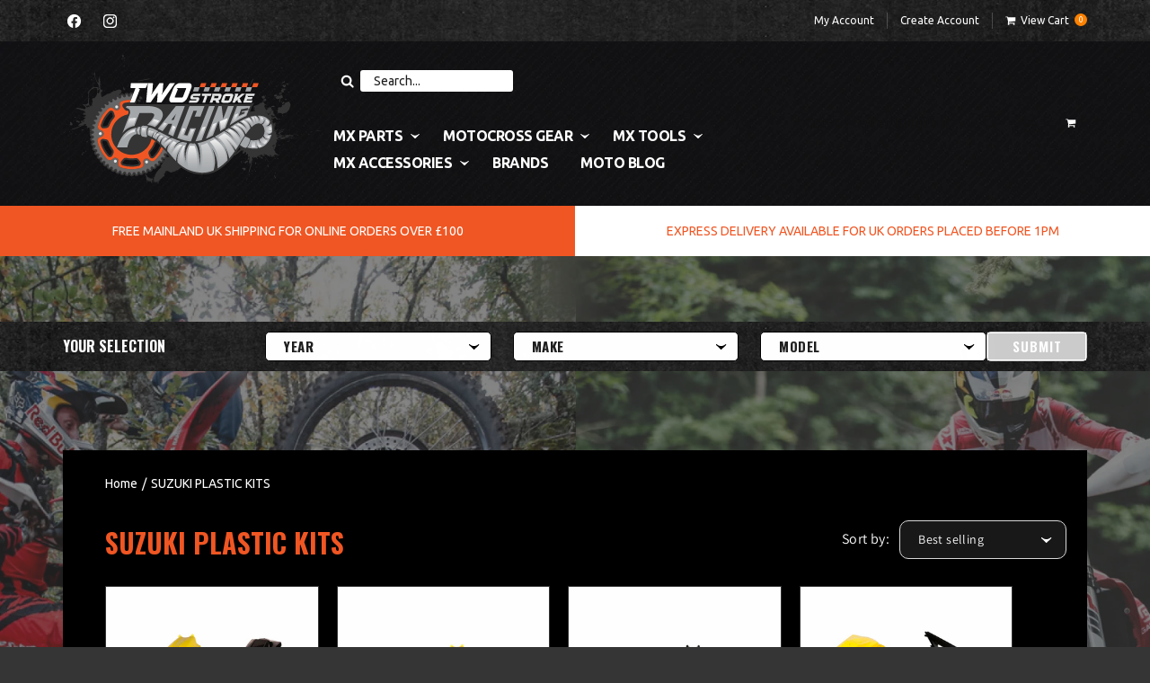

--- FILE ---
content_type: text/css
request_url: https://www.twostrokeracing.com/cdn/shop/t/8/assets/style.min.css?v=43999569785431309271707731998
body_size: 11196
content:
@import url(https://pro.fontawesome.com/releases/v5.15.0/css/all.css);@import url(https://fonts.googleapis.com/css2?family=Ubuntu:wght@300;400;500;700&display=swap);@import url(https://fonts.googleapis.com/css2?family=Oswald:wght@200;300;400;500;600;700&display=swap);.h1,.h2,.h3,.h4,.h5,.h6,body,h1,h2,h3,h4,h5,h6{color:var(--primary-color);letter-spacing:normal}body,ol,ul{margin:0;padding:0}*,:after,:before{-moz-box-sizing:border-box;-webkit-box-sizing:border-box;box-sizing:border-box}:root{--primary-color:#ffffff;--secondary-color:#1E1E1E;--white:#ffffff;--gray:#707070;--black:#000000;--btn-color:#F05623;--bg-color:#353535;--primary-font:'Ubuntu',sans-serif;--secondary-font:'Oswald',sans-serif;--icon-font:"Font Awesome 5 Pro";--page-width:1170px;--grid-desktop-horizontal-spacing:20px;--grid-desktop-vertical-spacing:20px;--grid-mobile-horizontal-spacing:10px;--grid-mobile-vertical-spacing:10px}body{font-size:16px;line-height:1.5!important;font-weight:400!important;font-family:var(--primary-font)!important;background:var(--bg-color)!important}.h1,.h2,.h3,.h4,.h5,.h6,h1,h2,h3,h4,h5,h6{padding:0;margin-top:0;margin-bottom:0;line-height:1.2;font-family:var(--secondary-font);text-transform:inherit;font-weight:400}p{margin:0 0 20px}p:last-child{margin-bottom:0}.btn:not(button,.site-header__cart):after,.btn:not(button,.site-header__cart):before,.button:after,.button:before,.field .field__label,.footer__column.footer__localization.isolate,.header .header__icons,form .field:after,form .field:before,p:empty{display:none}ol,ul{list-style:none}img{display:block;max-width:100%}.collection .card--standard .card__inner,iframe,video{display:block;width:100%}a{-webkit-transition:.3s;transition:.3s}.btn:not(button,.site-header__cart),.button,.customer form button,textarea,textarea.text-area{-webkit-transition:.3s ease-in;font-family:var(--primary-font);font-size:16px;letter-spacing:normal;font-weight:400}a,a:focus,a:hover{text-decoration:none}table{width:100%}.btn:not(button,.site-header__cart),.button,.customer form button{padding:15px 30px;background:var(--btn-color);border:1px solid var(--btn-color);color:var(--white);line-height:1.2;text-transform:uppercase;display:inline-flex;align-items:center;justify-content:center;text-align:center;min-height:52px;border-radius:0;min-width:140px;cursor:pointer;text-decoration:none;box-shadow:none;transition:.3s ease-in}.btn:not(button,.site-header__cart):hover,.button:hover,.customer form button:hover{background:var(--white);color:var(--btn-color);text-decoration:none}.rad-button{border-radius:10px!important}:focus{outline:0!important}:focus-visible{outline:0!important;box-shadow:none!important}textarea,textarea.text-area{display:block;height:120px;width:100%;border:1px solid #4d4e5a;background:var(--black);padding:1rem 2rem!important;margin:0!important;color:var(--white);box-shadow:none!important;border-radius:10px!important;transition:.3s ease-in;resize:none}input[type=date],input[type=datetime],input[type=email],input[type=number],input[type=password],input[type=search],input[type=tel],input[type=text],input[type=url],select{display:block;font-family:var(--primary-font);height:65px;width:100%;border:1px solid #4d4e5a;background:var(--black);padding:1rem 2rem!important;margin:0!important;font-size:16px;font-weight:400;letter-spacing:normal;color:var(--white);box-shadow:none!important;border-radius:10px!important;-webkit-transition:.3s ease-in;transition:.3s ease-in}::placeholder{color:var(--white);opacity:1!important}::-ms-input-placeholder{color:var(--white)}.mobile,.product-form__quantity .quantity__label .quantity__rules-cart,section.recommendations{display:none!important}@media only screen and (max-width:767px){.mobile{display:block!important}.desktop{display:none!important}}.page-width{max-width:var(--page-width);margin-left:auto;margin-right:auto;padding-left:15px!important;padding-right:15px!important}@media (max-width:1199px){.page-width,.page-width-desktop{max-width:960px}}@media (max-width:991px){.page-width,.page-width-desktop{max-width:100%}}@media (max-width:767px){.page-width,.page-width-desktop{max-width:100%}}@media (max-width:575px){.page-width,.page-width-desktop{max-width:100%}}.slick-slider .slick-arrow{padding:0;width:60px;height:60px;background-color:rgba(30,30,30,.1);border:1px solid transparent;border-radius:50%;display:flex;align-items:center;justify-content:center;font-size:0;color:#1e1e1e;position:absolute;top:50%;-webkit-transform:translateY(-50%);transform:translateY(-50%);z-index:2;transition:.3s;cursor:pointer}.slick-slider .slick-arrow:hover{background-color:#1e1e1e;border-color:#1e1e1e}.slick-slider .slick-arrow:hover:before{color:var(--white)}.slick-slider .slick-prev{left:0;right:auto}.slick-slider .slick-next{left:auto;right:0}.slick-arrow:before{display:inline-block;font-size:30px;font-family:var(--icon-font);color:#000;font-weight:400;line-height:1;transition:.3s}.slick-prev.slick-arrow:before{content:"\f053"}.slick-next.slick-arrow:before{content:"\f054"}.slick-slider .slick-list{margin-left:-12px;margin-right:-12px}.slick-slider .slick-slide{padding-left:12px;padding-right:12px}.slick-arrow.slick-disabled{opacity:.5;pointer-events:none}.slick-slider .slick-dots{display:-webkit-flex;display:-ms-flexbox;display:flex;-ms-flex-wrap:wrap;flex-wrap:wrap;-ms-flex-pack:center;justify-content:center;margin-top:20px}.ancInnerwrapper,.splide .splide__pagination{display:-webkit-flex;display:-ms-flexbox;-ms-flex-wrap:wrap}.slick-slider .slick-dots li{display:inline-block;margin:3px 5px}.slick-slider .slick-dots li button{font-size:0;width:10px;height:10px;border:1px solid #474747;border-radius:50%;display:block;padding:0;background:0 0;transition:.3s;box-shadow:none;outline:0}.slick-slider .slick-dots li.slick-active button{background:#40a94a;border-color:#40a94a}.splide .splide__pagination{display:flex;flex-wrap:wrap;-ms-flex-pack:center;justify-content:center;margin-top:20px;position:static;padding:0}.splide__pagination .splide__pagination__page{width:10px;height:10px;margin:4px;background:#4d4e5a;border-radius:50%;transform:none;opacity:1;-webkit-transition:.3s;transition:.3s}.splide__pagination__page.is-active,.training-4 .main-table tbody tr:hover td:last-child .index-5 .kalo-tir{background:var(--btn-color)}.content-for-layout{background:url("racing-bg.png") center top/cover no-repeat;padding:73px 0 88px;position:relative}.content-for-layout:after{content:"";height:64px;width:240px;background:url("main-mask-group.png") left bottom/100% no-repeat;position:absolute;left:0;bottom:0;pointer-events:none}.header-wrapper.gradient,.product-media-modal[open] .product-media-modal__dialog,main .gradient{background:0 0}body:is(.template-index) .content-for-layout{padding-top:0}.template-index .content-for-layout{background-position:center top 34vw}.announcement-wrap{background:url("solid-painted-bg.png") center top/100%;color:var(--white);padding:11px 0;position:relative}.ancInnerwrapper{display:flex;flex-wrap:wrap;-ms-flex-pack:justify;justify-content:space-between;-ms-flex-align:center;align-items:center;column-gap:20px}.blog-list-main-wrap,.social-media-wrap .list-social,.two-text-wrap .text-wrap,.year-tags-list{display:-webkit-flex;display:-ms-flexbox;display:flex;-ms-flex-wrap:wrap;flex-wrap:wrap}.social-media-wrap .list-social li{display:inline-block;margin:0 16px 0 0}.social-media-wrap .list-social li:last-child,.tab-title-wrap li:last-child,.year-tags-list li:last-child{margin-right:0}.social-media-wrap .list-social li a{padding:0;margin:0;width:24px;height:24px;display:flex;align-items:center;justify-content:center;color:var(--white);will-change:transform;background-color:transparent;border-radius:50%;-webkit-transition:.3s;transition:.3s}.social-media-wrap .list-social li a svg{transform:none;width:19px;height:19px}.social-media-wrap .list-social li a:hover{color:var(--btn-color);transform:scale(1.12);background-color:var(--white)}.announcement-other-stuff{display:flex;flex-wrap:wrap;align-items:center;justify-content:flex-end}.announcement-other-stuff>*{display:inline-block;margin:0 14px 0 0;padding-right:14px;color:var(--white);border-right:1px solid rgba(255,255,255,.2);position:relative}.announcement-other-stuff>:last-child{margin-right:0;padding-right:0;border-right:0}.announcement-other-stuff>a{font-size:12px}.cart_icon-bubble{position:relative;padding-right:20px!important;min-height:18px;display:inline-flex;align-items:center}.cart_icon-bubble .cart-count-bubble{width:14px;height:14px;background:#ff8100;position:absolute;right:0;top:1px;left:auto;bottom:auto;line-height:1}.cart_icon-bubble svg{margin-right:5px}.header_outerwrap{background:url("header-bg.jpg") center top/100%;color:var(--white)}header.header{display:-webkit-flex;display:-ms-flexbox;display:flex;-ms-flex-wrap:wrap;flex-wrap:wrap;-ms-flex-pack:justify;justify-content:space-between;-ms-flex-align:center;align-items:center;padding-top:15px;padding-bottom:15px}.header__heading{max-width:301px;width:100%}.header__heading .header__heading-link{display:block;width:100%;padding:0;margin:0}.header__heading .header__heading-logo{width:100%}.navigation-wrap{-ms-flex:1;flex:1}.custom-search-wrap{max-width:200px;width:100%}.custom-search-wrap form{position:relative;width:100%;display:-webkit-flex;display:-ms-flexbox;display:flex;-ms-flex-wrap:wrap;flex-wrap:wrap}.custom-search-wrap form .search-button{width:30px;height:24px;border:0;background:0 0;display:flex;align-items:center;justify-content:center;padding:0;color:var(--white)}.custom-search-wrap form input[type=text]{max-width:calc(100% - 30px);width:100%;margin-left:auto!important;height:24px;padding:3px 15px!important;border:0;border-radius:3px!important;color:#1e1e1e;font-size:14px;background:var(--white)}.custom-search-wrap form input[type=text]::placeholder{color:#1e1e1e;opacity:1}.custom-search-wrap form input[type=text]::-ms-input-placeholder{color:#1e1e1e}.header .header__inline-menu{margin-top:34px}.header .header__inline-menu>ul{margin:0 -1.8rem}.header .header__inline-menu li{display:inline-block}.header .header__inline-menu .header__menu-item{padding:.5rem 1.8rem;font-family:var(--primary-font);font-size:16px;text-transform:uppercase;font-weight:700;color:var(--white);-webkit-transition:.3s;transition:.3s;text-decoration:none;letter-spacing:-.05rem}.header .header__inline-menu summary.list-menu__item{padding-right:2.7rem}.header__menu-item span{text-decoration:none!important;color:inherit}.blogType2 .bt1Inner .bt1Content:hover .bt1Title h3,.color-orange,.header__menu-item:not(summary) .header__active-menu-item,.spf-product-card:hover .spf-product__info .spf-product-card__title{color:var(--btn-color)}.header .header__inline-menu .header__submenu{background:var(--btn-color);border-radius:0;margin:0;padding:7px 0;border:0}.header .header__inline-menu .header__submenu li{display:block;width:100%;position:relative}.header .header__inline-menu .header__submenu .header__menu-item{letter-spacing:normal;text-decoration:none;padding:.5rem 1.5rem}.header .header__inline-menu .header__submenu .header__menu-item:hover{background:#454545;color:var(--white)}.header .header__inline-menu .header__submenu .header__submenu{position:absolute;left:100%;top:0;width:20rem}.header__submenu details .header__menu-item .icon-caret{transform:rotate(270deg);color:#333}.shopify-section-group-footer-group{background:url("footer-group.jpg") center/cover no-repeat;color:var(--white);padding:46px 0 0}.shopify-section-group-footer-group .gradient{background:0 0;padding:0;border:0;position:relative}.shopify-section-group-footer-group :where(h2,h3,h4,h5,h6,p,a){color:var(--white)}footer.footer .grid{display:-webkit-flex;display:-ms-flexbox;display:flex;-ms-flex-wrap:wrap;flex-wrap:wrap;column-gap:0;row-gap:0;width:auto;margin:0 -15px}footer.footer .grid .grid__item{max-width:calc((100% - 30%)/ 3);width:100%;padding:0 15px;margin:0}footer.footer .grid .grid__item:first-child{max-width:30%}.footer .footer-block__heading{font-size:20px;text-transform:capitalize;font-weight:700;margin-bottom:20px}.footer-block--menu .footer-block__details-content li{display:block;margin-bottom:5px;width:100%}.footer-block--menu .footer-block__details-content li a{padding:0;color:var(--white)}.footer-block--menu .footer-block__details-content li a:hover{color:var(--btn-color);text-decoration:none}.facets-container fieldset,.footer-block__details-content.rte ul{margin:0;padding:0}.footer-block__details-content.rte ul li{margin-bottom:10px;width:100%;min-height:20px;padding-left:30px;position:relative;font-size:15px;color:var(--white);word-wrap:break-word}.coll-tab-content .section-title-wrap,.footer-block__details-content.rte ul li:last-child,.product-point-list li:last-child,.section-title-wrap .title-wrapper,.workshop-2Main .workshop-block-inner .wrs2-content>:last-child{margin-bottom:0}.footer-block__details-content.rte ul li .logo{width:20px;display:block;position:absolute;left:0;top:3px}.footer-block__details-content.rte ul li .logo svg{display:block;width:20px}.bg-black a:not(.btn,.button),.footer-block__details-content.rte ul li a{color:currentColor}.footer-block__brand-info .footer-block__image-wrapper{max-width:218px!important;width:100%;margin-top:-20px}#gv-mmy .mmy-tab_wrap .mmy-tab,.footer-block__brand-info .footer-block__image-wrapper img,.homepage_Mainbanner .banner-image img,.index-banner-image-content-wrap .image-content img,.training-1 .t1-content-wrap .image-wrappaer img,.training-2 .t2-content-inner .left-wrap img,.training-3 .t3-content-inner .right-wrap img,.workshop-1-inner .iamge-wrap img,.workshop-2Main .workshop-block-inner .image-wrap img{width:100%}.footer-block__brand-info .footer-block__heading{font-family:var(--primary-font);margin-bottom:10px}.footer-block__brand-info .rte p{margin-bottom:10px}.footer-block__brand-info .rte h6{font-family:var(--primary-font);font-size:13px;color:#a4a7aa;max-width:265px}.footer .social-media-wrap{padding:27px 0 0 27px}.social-media-wrap .list-social.footer__list-social{-ms-flex-pack:start!important;justify-content:flex-start!important}.footer__content-top_otwrapper{position:relative;background:url("footer-mask.png") right bottom/341px no-repeat}.footer__content-bottom{border:0;background:var(--bg-color);padding:16px 0!important;opacity:1!important;transform:none!important}.footer__content-bottom .ftr-content-btmInner{display:-webkit-flex;display:-ms-flexbox;display:flex;-ms-flex-wrap:wrap;flex-wrap:wrap;-ms-flex-align:center;align-items:center;-ms-flex-pack:justify;justify-content:space-between;column-gap:20px}.footer__content-bottom .footer__content-bottom-wrapper{width:auto;display:block}.footer__content-bottom .footer__payment{margin-top:0}.footer__copyright.caption{margin:0;font-size:1.6rem;letter-spacing:normal;color:var(--white)}.footer__copyright .copyright__content{font-size:inherit}.footer__copyright .copyright__content a:hover{color:var(--white);text-decoration:underline}.newsletter__innerwrap{padding-bottom:40px;border-bottom:1px solid #474747;margin-bottom:20px!important;display:-webkit-flex;display:-ms-flexbox;display:flex;-ms-flex-wrap:wrap;flex-wrap:wrap;-ms-flex-align:center;align-items:center}.newsletter__innerwrap .newsletter-headingwrap{max-width:50%;width:100%;text-align:left}.newsletter__innerwrap .newsletter-headingwrap h2{font-size:40px;text-transform:uppercase;font-weight:700;margin-bottom:15px}.cart__ctas button,.newsletter__innerwrap .newsletter__subheading,.newsletter__wrapper form.newsletter-form,.product-tabs-main-wrap .product__info-container,.product.product--no-media .product-form>.form{max-width:100%}.newsletter__wrapper .newsletter-form:not(form){max-width:50%;width:100%;padding-left:20px}.newsletter__wrapper .newsletter-form__field-wrapper{max-width:100%!important}.logo-slider-inner .splide__arrows,.newsletter__wrapper .newsletter-form__field-wrapper .field__label{display:none}.banner-slider-wrapper,.banner-slider-wrapper-inner,.newsletter__wrapper .newsletter-form__field-wrapper .field{position:relative}.newsletter__wrapper .newsletter-form__field-wrapper .field .icon-email{width:20px;height:20px;position:absolute;top:23px;left:17px;z-index:1;pointer-events:none;color:var(--white)}.newsletter__wrapper .newsletter-form__field-wrapper .field__input{padding:10px 160px 10px 45px!important;color:var(--primary-color);font-size:16px;border:1px solid rgba(255,255,255,.2);height:67px;border-radius:10px!important;background:0 0}.newsletter__wrapper .newsletter-form__field-wrapper .field__input::placeholder{color:var(--primary-color);opacity:1}.newsletter__wrapper .newsletter-form__field-wrapper .field__input::-ms-input-placeholder{color:var(--primary-color)}.newsletter__wrapper .newsletter-form__field-wrapper .field__button{max-width:139px;width:100%;display:flex;align-items:center;justify-content:center;background:var(--btn-color)!important;position:absolute;top:5px;right:5px;bottom:5px;min-height:auto;height:auto;color:var(--white);padding:10px 20px;font-size:16px}.homepage_Mainbanner,.wsvideo__wrappper{position:relative;overflow:hidden}.homepage_Mainbanner .splide .splide__track{margin-left:0;margin-right:0}.homepage_Mainbanner .splide .splide__slide{padding-left:0;padding-right:0}.animation-image-wrap{position:absolute;right:0;top:0;max-width:max(30vw,400px);width:100%}.animation-image-wrap img{width:100%;aspect-ratio:1/1;object-fit:contain;object-position:center right}.index-banner-text-wrap{position:absolute;top:50%;left:0;right:0;-webkit-transform:translateY(-50%);transform:translateY(-50%)}.index-banner-text-wrap .content-holder{padding:47px;background:rgba(0,0,0,.6);border-radius:10px;color:var(--white);max-width:781px;width:100%}.index-banner-text-wrap .content-holder>:not(:last-child),.training-1 .t1-content-wrap .text-content-wrapper .subtitle-wrap{margin-bottom:20px}.index-banner-text-wrap .content-holder :where(h2,h1){font-size:70px;font-weight:700;text-transform:uppercase;line-height:.8;margin-bottom:20px}.index-banner-text-wrap .content-holder :where(h2,h1) span{font-size:54px;font-weight:400;line-height:1;display:inline-block;vertical-align:1.2rem;position:relative;padding-bottom:4px}.index-banner-text-wrap .content-holder :where(h2,h1) span:after{content:"";border-bottom:4px solid var(--white);position:absolute;left:0;bottom:0;width:100%;border-radius:10px}.banner-slider-wrapper .content-holder .button{min-width:auto;max-width:160px;width:100%}.index-banner-image-content-wrap{position:absolute;left:40vw;top:40%;max-width:max(40vw,500px);width:100%;-webkit-transform:translateY(-50%);transform:translateY(-50%)}.index-banner-image-content-wrap .button-wrapper{margin-top:2rem;text-align:center}.homepage_Mainbanner .splide .splide__pagination{position:absolute;bottom:30px;width:calc(100% - 30px);margin:0 auto}.homepage_Mainbanner .splide__pagination .splide__pagination__page{background:0 0;margin:2px 4px;width:16px;height:16px;position:relative}.homepage_Mainbanner .splide__pagination .splide__pagination__page:before{content:"";display:inline-block;width:10px;height:10px;border-radius:50%;background:var(--white);position:absolute;top:50%;left:50%;-webkit-transform:translate(-50%,-50%);transform:translate(-50%,-50%);-webkit-transition:.3s;transition:.3s}.homepage_Mainbanner .splide__pagination .is-active{background:var(--white)!important}.homepage_Mainbanner .splide__pagination .is-active:before{background:var(--btn-color)!important}.two-text-wrap .text-content{padding:20px;max-width:50%;width:100%;text-align:center;font-size:14px;text-transform:uppercase;line-height:1.2;display:flex;flex-direction:column;justify-content:center}.orange-bg-white-text{background:var(--btn-color);color:var(--white)}.white-bg-orange-text{background:var(--white);color:var(--btn-color)}.home-2-blocks{padding-top:73px}.home-2-blocks .home-blocks{padding:28px 24px;border:4px solid var(--white);border-radius:0;background:url("footer-group.jpg") center/100%}.home-blocks .home-blocks-inner{display:-webkit-flex;display:-ms-flexbox;display:flex;-ms-flex-wrap:wrap;flex-wrap:wrap;column-gap:20px;row-gap:20px}.home-blocks .home-blocks-inner .block-content{max-width:calc(20% - 20px*4 / 5);width:100%}.home-blocks .home-blocks-inner .block-content-inner{display:-webkit-flex;display:-ms-flexbox;display:flex;-ms-flex-direction:column;flex-direction:column;width:100%;border:2px solid var(--white);height:100%}.home-blocks .home-blocks-inner .block-content .block-title{text-align:center;padding:18px 10px;background:var(--btn-color);border-bottom:2px solid var(--white);transition:.3s;height:100%;display:flex;flex-direction:column;justify-content:center}.home-blocks .home-blocks-inner .black-black .block-title{background:var(--black)!important}.home-blocks .home-blocks-inner .block-content .block-title h3{font-family:var(--primary-font);font-size:18px;font-weight:500}.home-blocks .home-blocks-inner .block-content .block-image{position:relative;padding-top:100%;overflow:hidden;object-fit:cover}.home-blocks .home-blocks-inner .block-content .block-image img{position:absolute;top:0;left:0;width:100%;height:100%;object-fit:cover}.home-blocks .home-blocks-inner .block-content-inner:hover{border-color:var(--btn-color)}.home-blocks .home-blocks-inner .block-content-inner:hover .block-title{border-bottom-color:var(--btn-color)}.bg-black{background:var(--black);color:var(--white)}.brand-section-main{padding:39px 24px;border-radius:0}.logo-slider-main-wrap .splide__slide img{height:42px;display:block;width:auto;object-fit:contain;margin:0 auto}.section-title-wrap{margin-bottom:24px;display:flex;flex-direction:column}.section-title-wrap h3,.workshop-2Main .workshop-block-inner .wrs2-content h4{font-size:16px;font-weight:700;font-family:var(--primary-font)}.blog-list-main-wrap>*{padding:50px 24px;max-width:50%;width:100%}.blog-list-main-wrap .blogType1{background:var(--white)}.blog-list-main-wrap .blogType2{background:var(--bg-color)}.section__title{display:flex;flex-direction:column;margin-bottom:32px}.blogType2 .bt1Inner .bt1Content>a,.homeblogType .bt1Inner .bt1Content{-ms-flex-wrap:wrap;display:-ms-flexbox;display:-webkit-flex;width:100%}.related-products .related-products__heading,.section__title .title,.section__title h1,.section__title h2{text-transform:uppercase;font-size:30px;font-weight:700;color:var(--btn-color)}.section__title .title+p,.section__title h1+p,.section__title h2+p{margin-top:10px!important}.section__title h3{font-size:16px;font-family:var(--primary-font);color:var(--btn-color);font-weight:700}#gf-tree .gf-block-title .h3,#gv-mmy .mmy-tab select,.gv-btn-search.button,.product__info-container .price,.tab-title-wrap li{font-family:var(--secondary-font)}.section__title p{font-weight:700}.section__title>:not(:first-child){margin-top:10px}.black-text :where(h2,h3,h4,h5,h6,p,a){color:var(--black)}.white-text :where(h2,h3,h4,h5,h6,p,a){color:var(--white)}.blogType1 .section__title h2{color:var(--black)}.homeblogType .bt1Inner .bt1Content{display:flex;flex-wrap:wrap;-ms-flex-align:center;align-items:center;border-bottom:1px solid rgba(77,78,90,.1);padding-bottom:15px;margin-bottom:15px}.homeblogType .bt1Inner .bt1Content:last-child{border-bottom:0;margin-bottom:0;padding-bottom:0}.homeblogType .bt1Inner .bt1ImageWrap{max-width:33%;width:100%}.homeblogType .bt1Inner .bt1ImageWrap .imgwrap{width:100%;padding-top:75%;position:relative;overflow:hidden}.homeblogType .bt1Inner .bt1ImageWrap .imgwrap img{display:block;position:absolute;top:0;left:0;width:100%;height:100%;object-fit:cover}.homeblogType .bt1Inner .bt1Title{padding-left:16px;max-width:67%;width:100%;display:flex;flex-direction:column}.homeblogType .bt1Inner .bt1Title>:not(:last-child){margin-bottom:8px}.homeblogType .bt1Inner .bt1Title h3{font-size:17px;font-family:var(--primary-font);font-weight:400;display:-webkit-box;-webkit-line-clamp:3;-webkit-box-orient:vertical;overflow:hidden;text-transform:uppercase;-webkit-transition:.3s;transition:.3s}.product-card-wrapper .card:hover .card__heading,.readmore-text{color:var(--btn-color)!important}.blogType2 .section__title h2{color:var(--white)}.homeblogType.blogType2 .bt1Inner .bt1Content{display:block;border-bottom-color:rgba(255,255,255,.1);padding-bottom:8px;margin-bottom:8px}.blogType2 .bt1Inner .bt1Content>a{display:flex;flex-wrap:wrap;-ms-flex-align:center;align-items:center}.homeblogType.blogType2 .bt1Inner .bt1ImageWrap{max-width:25%;width:100%}.homeblogType.blogType2 .bt1Inner .bt1Title{max-width:75%;width:100%}.coll-tab-content{padding:40px 24px 50px}.collection-wrap .product-list-main{display:-webkit-flex;display:-ms-flexbox;display:flex;-ms-flex-wrap:wrap;flex-wrap:wrap;margin:0 -12px}.product-card-wrapper .card{position:relative;display:-ms-flexbox;display:flex;-ms-flex-direction:column;flex-direction:column;height:100%}.collection-wrap .product-list-main .product-block-wrap{padding:0 12px;max-width:20%;width:100%;margin-bottom:35px}.collection .card-wrapper{border:1px solid var(--bg-color);position:relative;background-color:var(--black);height:100%}.collection .card--standard .card__inner .card__content,.collection .card--standard .card__inner:after,.collection .card--standard .card__inner:before{display:none}.collection .card--standard .card__inner .card__media{position:relative;top:auto;bottom:auto}.collection .card--standard .card__inner .card__media .media{background-color:var(--white);position:relative;overflow:hidden;padding-top:100%}.collection .card--standard .card__inner .card__media .media img{display:block;position:absolute;top:0;left:0;width:100%;height:100%;object-fit:cover}.collection .card--standard>.card__content{flex-grow:1;display:-ms-flexbox;display:flex;-ms-flex-direction:column;flex-direction:column}.collection .card--standard>.card__content .card__information{text-align:center;padding:15px 10px 10px;display:-ms-flexbox;display:flex;-ms-flex-direction:column;flex-direction:column}.collection .card--standard>.card__content .card__information>:not(:first-child){margin-top:5px}.collection .card--standard>.card__content .card__information .card__heading{font-size:15px;font-family:var(--primary-font);font-weight:400}.cart-drawer .cart-item__details .cart-item__name,.collection .card--standard>.card__content .card__information .card__heading>a,.share-button .share-button__button{text-decoration:none}.collection .card--standard>.card__content .card__information .price{font-size:16px;letter-spacing:normal;font-weight:500;text-align:center;color:var(--white)}.collection .card--standard>.card__content .quick-add{margin-top:auto;margin-bottom:0}.quick-add .quick-add__submit.button{min-height:33px;padding:10px 20px;border-radius:0;text-transform:uppercase;font-size:13px;min-width:auto;width:100%}.product-card-wrapper .card .card__badge{position:absolute;top:5px;right:5px;z-index:1}.view-all-wrap{text-align:center;margin-top:40px}.tab-title-wrap{display:-webkit-flex;display:-ms-flexbox;display:flex;-ms-flex-wrap:wrap;flex-wrap:wrap;-ms-flex-pack:center;justify-content:center;margin-bottom:28px}.tab-title-wrap li{display:inline-block;margin:3px 20px;text-align:center;padding:0 0 10px;position:relative;border-bottom:2px solid transparent;transition:.3s;text-transform:uppercase;font-weight:700;font-size:30px;line-height:1;cursor:pointer}.breadcrumbs ul,.gv-mmy-bar,.gv-mmy-bar #gv-mmy,.workshop-2Main .workshop-2inner{display:-webkit-flex;display:-ms-flexbox}.tab-title-wrap li.active-coll{border-bottom-color:var(--btn-color);color:var(--btn-color)}.tab-title-wrap li:first-child,.year-tags-list li:first-child{margin-left:0}.gl-fullscreen-layer .gl-d-searchbox-input{color:var(--black);border-radius:0!important}.gl-fullscreen-layer .gl-d-searchbox-input::placeholder{color:#707070;opacity:1}.gl-fullscreen-layer .gl-d-searchbox-input::-ms-input-placeholder{color:#707070}.gl-fullscreen-layer .gl-fullscreen-header{background-color:#e1e1e1}.fitment-search-wrap{background:url("solid-painted-bg.png") center top/100%;color:var(--white);padding:11px 0}.widget-wrap .gvbar_outer-wrap{padding:11px 0!important;border-radius:0!important;background:url("solid-painted-bg.png") center top/100%!important}.gv-mmy-bar{display:flex;-ms-flex-wrap:wrap;flex-wrap:wrap;-ms-flex-align:center;align-items:center;max-width:var(--page-width);width:100%;padding:0 15px;margin:0 auto}.gv_bar_text{max-width:18%;width:100%}.gv_bar_text h2{font-size:16px;text-transform:uppercase;font-weight:700}.gv-mmy-bar #gv-mmy{padding-left:20px;-ms-flex:1;flex:1;display:flex;-ms-flex-wrap:wrap;flex-wrap:wrap;column-gap:24px;position:relative}#gv-mmy .mmy-tab_wrap{display:grid!important;grid-template-columns:repeat(3,1fr)!important;grid-gap:24px!important;gap:24px!important;-ms-flex:1;flex:1}#gv-mmy .go-button-wrap{max-width:112px;width:100%;margin-top:0!important}.gv-btn-search.button{min-width:auto!important;width:100%;border-radius:5px!important;padding:6px 20px!important;min-height:33px!important;text-transform:uppercase;font-weight:500;background:var(--btn-color)!important;border:1px solid var(--btn-color)!important;opacity:1}.gv-btn-search.button.disabled{pointer-events:none;-webkit-user-select:none;-ms-user-select:none;user-select:none;border-color:#ccc!important;background:#ccc!important}#gv-mmy .mmy-tab select{border-radius:5px!important;background:var(--white) url("custom-select-down.svg") no-repeat center right 12px;border:1px solid var(--black)!important;background-size:12px;padding:4px 40px 7px 20px!important;-webkit-appearance:none;-moz-appearance:none;appearance:none;width:100%;height:33px!important;color:#202020;font-size:15px!important;text-transform:uppercase;font-weight:700;letter-spacing:.05rem}.ws__pad{padding:26px 37px}.workshop-1-inner .section__title{margin:48px 0 10px;color:var(--btn-color)}.note-list ul{margin:0;-webkit-column-count:2;-moz-column-count:2;column-count:2;column-gap:20px}.note-list ul li{-webkit-column-break-inside:avoid;page-break-inside:avoid;break-inside:avoid;background:url("ci_check-all.svg") left top 8px/24px no-repeat;padding:8px 0 8px 30px;min-height:24px}.workshop-2Main .workshop-2inner{display:flex;-ms-flex-wrap:wrap;flex-wrap:wrap;margin:0 -15px}.workshop-2Main .workshop-block{max-width:50%;width:100%;padding:0 15px}.workshop-2Main .workshop-block-inner{background:#3b3b3b;padding:12px 15px;height:100%}.workshop-2Main .workshop-block-inner .wrs2-content{padding:23px 0 0;display:flex;flex-direction:column}.workshop-2Main .workshop-block-inner .wrs2-content>*{margin:0 0 23px}.workshop-2Main .workshop-block-inner .wrs2-content h3{font-size:30px;font-weight:700;margin-bottom:10px;text-transform:uppercase}.workshop-2Main .workshop-block-inner .wrs2-content ul li:not(:last-child){margin-bottom:3px}.wsvideo__wrappper .video-inner-wrap{max-height:458px;height:100vh}.wsvideo__wrappper .video-inner-wrap video{display:block;width:100%;height:100%;object-fit:cover}.wsvideo__wrappper .play-btn{width:115px;height:115px;position:absolute;top:50%;left:50%;-webkit-transform:translate(-50%,-50%);transform:translate(-50%,-50%);cursor:pointer;background:var(--btn-color);border-radius:50%}.wsvideo__wrappper .play-btn svg{width:100%;height:100%}.inqry--frm--wrppr.ws__pad{padding-top:20px;padding-bottom:62px}.inqryForm__fullwrap{padding:37px 58px;border:1px solid var(--white)}.inqryForm__fullwrap form .field{margin-bottom:14px;display:block}.inqryForm__fullwrap form .contact__fields,.main-blog .blog-articles,.product.product--no-media .product__pickup-availabilities{display:block}#gf-tree .globo-selected-items,.gf-filter-contents .gf-block-title .gf-clear,.product-form__input.product-form__quantity .quantity:after,.product-form__input.product-form__quantity .quantity:before,.product-tabs-main-wrap .content-for-layout:after,.product__info-container .share-button .share-button__button svg,.share-button .share-button__fallback:after,.share-button .share-button__fallback:before{display:none}.inqryForm__fullwrap form .field .field__input{padding-left:47px!important}.inqryForm__fullwrap form .field .icon{position:absolute;top:23px;left:18px;z-index:1;width:20px;height:20px}.inqryForm__fullwrap form .field textarea{padding-top:20px!important}.contact__button{margin-top:25px}.contact__button .button,.training-1 .t1-content-wrap .text-content-wrapper .btn,.training-2 .t2-content-inner .right-wrap .btn,.training-3 .t3-content-inner .left-wrap .btn{box-shadow:10px 15px 40px 0 rgba(240,86,35,.15)}.breadcrumbs{background:var(--black);padding:30px 37px 20px}.breadcrumbs ul{display:flex;-ms-flex-wrap:wrap;flex-wrap:wrap;font-size:14px;overflow:hidden}.breadcrumbs ul li{display:inline-block;margin:0}.breadcrumbs ul a{color:var(--white);display:inline-flex;align-items:center;justify-content:center}.breadcrumbs ul li:not(:last-child) a:after{content:"/";display:inline-block;margin:0 5px}body:is(.page-about-us) .content-for-layout{padding-top:0;padding-bottom:0}body:is(.template-product,.template-collection ) .content-for-layout{padding-top:0}.template-product .breadcrumbs{padding-left:24px;padding-right:24px}.complementary-products__container .complementary-slide,.main_single-prodsection,product-recommendations.related-products{padding:0!important}.main_single-prodsection .product{padding:26px 24px;max-width:100%;width:100%}body:not(.template-index) .widget-wrap{margin-bottom:88px}.product__info-container .product__title h1{font-size:30px;text-transform:uppercase;font-weight:700}.product__info-container .product-points{padding:15px 0;border-top:1px solid #c8c5c5;border-bottom:1px solid #c8c5c5;color:var(--white)}.product-point-list li{font-weight:500;margin-bottom:3px;width:100%}.pagination-wrapper,facet-remove.active-facets__button-wrapper{margin-bottom:0!important}.price-taxcaption-wrap{padding-bottom:18px;border-bottom:1px solid #c8c5c5}.product__info-container .price{font-size:26px;font-weight:700;color:var(--btn-color);letter-spacing:normal;line-height:1.2}.article-card__excerpt.rte-width,.product-form__buttons .product-form__submit.button,.product__info-container .price .price__container{margin-bottom:0}.product__info-container .product__tax{margin:5px 0 0;position:relative;display:block;font-size:16px;color:var(--btn-color);letter-spacing:normal;line-height:1.2}.product__info-container .product__tax a{text-decoration:underline;text-decoration-thickness:inherit}.product-form__input.product-form__quantity{display:-webkit-flex;display:-ms-flexbox;display:flex;-ms-flex-wrap:wrap;flex-wrap:wrap;-ms-flex-align:center;align-items:center;max-width:100%}.product-form__input.product-form__quantity .quantity__label{font-weight:500;color:#ddd;margin:0 11px 0 0;font-size:1.6rem;letter-spacing:normal}.product-form__input.product-form__quantity .quantity{max-width:171px;width:100%;height:40px;min-height:auto;background-color:var(--white);border-radius:10px;overflow:hidden}.product-form__input.product-form__quantity .quantity .quantity__button{margin:0}.product-form__input.product-form__quantity .quantity .quantity__input,.quantity.cart-quantity .quantity__input{height:100%;padding:0!important;border-radius:0!important;text-align:center;border:0;color:var(--black)}.quantity__button svg{width:1.3rem!important}.product__info-container .product-form__buttons{max-width:247px;width:100%}.product__info-container .share-button .share-button__button{background:var(--white);padding:10px 14px;line-height:1;text-transform:uppercase;color:var(--btn-color);text-decoration:none;min-height:38px}.share-button__fallback .field__input{background:var(--white);border-color:var(--white);border-radius:0!important;color:var(--secondary-color);height:50px}.product-tabs-main-wrap{padding:24px 24px 63px}.product-tabs-main-wrap .coll-tab-content{padding:0}.product-tabs-main-wrap .tab-title-wrap{background:url("solid-painted-bg.png") center top/100%;border-bottom:2px solid var(--btn-color);-ms-flex-pack:start;justify-content:flex-start;margin-bottom:0}.product-tabs-main-wrap .tab-title-wrap li{padding:15px 50px;font-size:20px;text-transform:capitalize;margin:0;border:0}.product-tabs-main-wrap .tab-title-wrap li.active-coll{background-color:var(--btn-color);color:var(--white)}.product-tabs-main-wrap .contents-wrap-wrap-inner{padding:21px 0 0;word-break:break-word}.cart-drawer__footer .tax-note a,.product-tabs-main-wrap .contents-wrap-wrap-inner a{color:currentColor;text-decoration:underline}.product-tabs-main-wrap .content-for-layout{padding:0!important;background:0 0!important}.product-tabs-main-wrap .product .product__info-wrapper.grid__item{max-width:100%!important;width:100%!important;padding:0!important}.product-tabs-main-wrap .product__info-container .product__description,.quantity.cart-quantity .quantity__button,.training-2 .t2-content-inner .right-wrap .subtitle-wrap p:last-child,.training-4 .main-table tbody tr td p{margin:0}.product-tabs-main-wrap .contents-wrap-wrap-inner .jdgm-write-rev-link{max-width:240px;width:100%;text-decoration:none}.facets-container .facets__label .facet-checkbox__text,.facets-container .facets__summary .facets__summary-label{text-decoration:none!important}.product-tabs-main-wrap .contents-wrap-wrap-inner ul:not(.grid){margin:0 0 20px;padding-left:1.3em;list-style:inherit}.product-tabs-wrap section.recommendations{display:block!important}@media screen and (min-width:990px){.product .grid__item.product__media-wrapper{max-width:45%!important;width:100%!important}.product .product__info-wrapper.grid__item{max-width:55%!important;width:100%!important}}.product.product--no-media :where(.product__title,.product-form,.share-button){text-align:left!important}.product.product--no-media :where(.product-form__quantity,.product-form__input--dropdown){flex-direction:row!important;justify-content:flex-start!important}.product.product--no-media .product-form,.product.product--no-media .share-button{justify-content:flex-start}.product-media-container.constrain-height.media-fit-contain{width:100%!important}.product-media-container .product__media.media.media--transparent{background-color:var(--white)}.thumbnail-slider .thumbnail-list__item .thumbnail{box-shadow:none!important;border:1px solid transparent;background-color:var(--white)}.thumbnail-slider .thumbnail-list__item .thumbnail[aria-current]{border-color:var(--btn-color)}.thumbnail-slider .slider-button{color:var(--white)!important}.thumbnail-slider .slider-button .icon{width:1rem;height:1rem;color:currentcolor!important}.thumbnail-slider .slider-button[disabled]{opacity:.5;cursor:not-allowed}.collection-hero__text-wrapper{padding:23px;background:var(--black)}.facets-container,.pagination-wrapper,.section+.collection-Mainsection .collections_Grid_wrapper>.page-width{padding-top:0!important}.collection-hero__text-wrapper .collection-hero__title{margin:0;font-size:30px;text-transform:uppercase;font-weight:700;color:var(--btn-color)}.collection-Mainsection .gradient,.contact.page-width,.main-blog.page-width,.template-cart cart-items{padding-top:0;padding-bottom:0}.collections_Grid_wrapper>.page-width{max-width:100%;padding:27px 23px 51px!important;background:var(--black);display:-webkit-flex;display:-ms-flexbox;display:flex;-ms-flex-wrap:wrap;flex-wrap:wrap;-ms-flex-align:start;align-items:flex-start}.collections_Grid_wrapper :where(h2,h3,h4,h5,h6,a){color:var(--white)}.collection-hero__inner.scroll-trigger,.product-grid-container.scroll-trigger{opacity:1!important;transform:none!important;animation:none!important}@media only screen and (min-width:768px){.gf-filter-selection .globo-dropdown-custom__options,.gf-filter-selection .sort-by{background:#181818;color:var(--white)}.gf-left #gf-tree{background:var(--bg-color);padding:24px 12px;border-radius:10px}#gf-tree a,.gf-filter-contents .gf-block-title .h3,.gf-filter-contents .gf-option-block ul li button,.gf-filter-contents .gf-option-block ul li button .gf-count{color:#eee!important}.gf-filter-contents .gf-option-block ul li button .gf-Checkbox{border-radius:4px;background-color:var(--white);border-color:#ddd}.gf-actions .gf-summary{display:none}.gf-actions .gf-filter-selection{margin-left:auto}.gf-filter-selection select.sortby-select{color:var(--white);padding-right:28px!important;background:#181818}.gf-filter-selection .sort-by{border:1px solid #d9d9d9;border-radius:10px}.gf-filter-selection .sort-by:before{width:20px;background-image:url("custom-select-down-white.svg")!important;background-size:12px!important;background-position:center!important;background-repeat:no-repeat!important;z-index:2}.gf-filter-selection .globo-dropdown-custom__options span:hover{color:var(--black)}}.gf-filter-contents .gf-range-inputs{color:#eee}#gf-tree .noUi-pips{color:#eee!important}.gf-filter-contents .gf-range-inputs input[type=text]{height:40px;border-color:#d9d9d9;background:#fff;border-radius:4px!important;padding:8px!important;color:var(--black)}#gf-tree .gf-block-title .h3{text-transform:inherit!important;font-weight:500!important}#gf-tree .gf-block-title .h3:after{float:right;margin:0 0 0 8px}#gf-tree .globo-selected-items-wrapper .gf-block-title .h3{font-size:16px!important;color:var(--btn-color)!important;font-weight:700!important}.globo-selected-items-wrapper .gf-block-title a{font-size:13px!important}#gf-grid #gf-products{display:-webkit-flex;display:-ms-flexbox;display:flex;-ms-flex-wrap:wrap;flex-wrap:wrap;margin:0 -10px;width:auto;column-gap:0;row-gap:0}#gf-grid #gf-products>*{-ms-flex:0 0 25%;flex:0 0 25%;max-width:25%;width:100%;padding:0 10px;margin-bottom:36px}#gf-products .spf-product-card{border:1px solid var(--bg-color);position:relative;padding:0 0 40px;height:100%;margin-bottom:0}.spf-product-card .spf-product-card__image-wrapper{display:block;width:100%;padding-top:100%!important}.spf-product-card .spf-product-card__image-wrapper img{display:block;position:absolute;top:0;left:0;width:100%;height:100%;object-fit:cover}#gfqv-modal .gfqv-product-summary .quantity:after,#gfqv-modal .gfqv-product-summary .quantity:before,.blog-articles .card.article-card .card__inner .card__content,.blog-articles .card.article-card .card__inner:after,.blog-articles .card.article-card .card__inner:before,.customer .field label,.customer form button:after,.customer form button:before,.facets-container facet-remove,.quantity.cart-quantity:after,.quantity.cart-quantity:before,.spf-product-card .spf-product__info .spf-product-card__vendor,show-more-button .label-text>span{display:none}.spf-product-card .spf-product-card__inner{position:static}.spf-product-card .spf-product__form{position:absolute;bottom:0;left:0;right:0;z-index:1;max-height:38px;overflow:hidden}.spf-product-card .spf-product__form .spf-product__form-btn-addtocart{position:static!important;-webkit-transform:none!important;transform:none!important;box-shadow:none!important;background:var(--btn-color)!important;border:1px solid var(--btn-color)!important;border-radius:0!important;padding:10px 20px;height:auto;min-height:auto;line-height:1.2;font-weight:400;font-size:13px;transition:.3s!important}.spf-product-card .spf-product__form .spf-product__form-btn-addtocart:hover{background:var(--white)!important;color:var(--btn-color)!important;border-color:var(--btn-color)!important}.spf-product-card .spf-product__info{text-align:center!important;padding:15px 10px 10px;display:flex;flex-direction:column}.spf-product-card .spf-product__info>:not(:first-child){margin-top:5px}.spf-product-card .spf-product__info .spf-product-card__vendor+.spf-product-card__title{margin-top:0}.spf-product-card .spf-product__info .spf-product-card__title{font-size:16px;font-family:var(--primary-font);font-weight:500;display:-webkit-box;-webkit-line-clamp:1;-webkit-box-orient:vertical;overflow:hidden}.spf-product-card .spf-product__info .spf-product-card__title a{color:currentColor!important;display:block;font-size:inherit;font-family:inherit;font-weight:inherit}.spf-product-card .spf-product__info .spf-product-card__price{font-size:16px;letter-spacing:normal;font-weight:500;text-align:center;color:var(--white);font-family:inherit}.spf-product-card .spf-product-card__inner .open-quick-view{box-shadow:none!important;background-color:rgba(0,0,0,.5)!important;width:100%!important;height:0!important;padding-top:100%!important;border-radius:0!important;display:flex!important;position:absolute;top:0!important;right:0!important;color:var(--btn-color)!important;align-items:center!important;-webkit-transform:scale(1)!important;transform:scale(1)!important}.spf-product-card .spf-product-card__inner .open-quick-view svg{width:35px;height:35px;display:block;background:#fff;padding:10px;position:absolute;top:50%;left:50%;-webkit-transform:translate(-50%,-50%);transform:translate(-50%,-50%)}.pagination-wrapper{margin-top:6rem!important}#gf_pagination_wrap .pagination{display:flex;flex-wrap:wrap;justify-content:flex-start!important}#gf_pagination_wrap .pagination>span{margin:5px!important}#gf_pagination_wrap .pagination>span:first-child{margin-left:0!important}#gf_pagination_wrap .pagination>span:last-child{margin-right:0!important}#gf_pagination_wrap .pagination>span.current,#gf_pagination_wrap .pagination>span.deco,#gf_pagination_wrap .pagination>span>a{padding:0!important;display:flex;align-items:center;justify-content:center;font-size:15px!important;text-decoration:none!important;border-radius:50%!important;font-weight:400!important;width:40px!important;height:40px!important}#gf_pagination_wrap .pagination>span:not(.prev,.next)>a{border:1px solid #7f8192;color:#7f8192!important}#gf_pagination_wrap .pagination>span.current{border:1px solid var(--btn-color);background:var(--btn-color)!important;color:var(--white)!important}#gf_pagination_wrap .pagination>span.next>a,#gf_pagination_wrap .pagination>span.prev>a{font-size:0!important;background:url("page-arrow.svg") center/8px no-repeat}#gf_pagination_wrap .pagination>span.prev>a{-webkit-transform:scaleX(-1);transform:scaleX(-1);will-change:transform}#gfqv-modal .gfqv-product-summary .gfqv-product-title{font-size:30px!important;text-transform:uppercase;font-weight:700;color:var(--black)}#gfqv-modal .gfqv-product-summary button#gfqv-btn{padding:15px 30px!important;background:var(--btn-color)!important;border:1px solid var(--btn-color)!important;font-size:16px!important;color:var(--white);font-weight:400;font-family:var(--primary-font)!important;line-height:1.2!important;border-radius:0!important;box-shadow:none;cursor:pointer;transition:.3s}#gfqv-modal .gfqv-product-summary button#gfqv-btn:hover{background:var(--white)!important;color:var(--btn-color)!important;text-decoration:none}#gfqv-modal .gfqv-product-summary .quantity{display:flex;max-width:171px;width:100%;height:45px;background-color:var(--white);border-radius:10px;overflow:hidden}#gfqv-modal .gfqv-product-summary .quantity .decrease,#gfqv-modal .gfqv-product-summary .quantity .increase{position:static;flex-shrink:0;width:45px;height:100%;display:flex;align-items:center;justify-content:center;font-size:1.8rem;border:0}#gfqv-modal .gfqv-product-summary .quantity input.qty{height:100%;padding:0!important;border-radius:0!important;text-align:center;border:0;flex-grow:1;width:100%;color:var(--black)!important;max-height:initial;min-width:auto}#gfqv-modal .quantity input[type=number]::-webkit-inner-spin-button,#gfqv-modal .quantity input[type=number]::-webkit-outer-spin-button{-webkit-appearance:none;margin:0}#gfqv-modal .quantity input[type=number]{-moz-appearance:textfield}.contact_content_wrapper{padding:37px 37px 50px}.contact_content_wrapper .con-textBox{padding:20px 58px 40px;border:1px solid var(--white);border-radius:10px}.contact_content_wrapper .section__title p{color:var(--white);font-weight:400}.contact_content_wrapper .section__title a{text-decoration:underline}.page-brands .breadcrumbs ul{-ms-flex-pack:center;justify-content:center}.prd-category-inner.ws__pad{padding-top:0;margin-top:-1px}.product-category-flexitems{display:grid;grid-template-columns:repeat(4,1fr);grid-gap:24px 28px;gap:24px 28px}.product-category-flexitems .brand-item .img-sec{background:var(--bg-color);padding-top:75%;height:0;display:flex;align-items:center;justify-content:center;position:relative;overflow:hidden}.product-category-flexitems .brand-item .img-sec img{display:block;max-height:133px;margin:auto;object-fit:contain;max-width:calc(100% - 10px);width:auto;position:absolute;top:0;left:0;right:0;bottom:0}.product-category-flexitems .brand-item .block-title{text-align:center;padding:8px 20px;color:#4d4e5a;min-height:53px;height:100%;overflow:hidden;background:#f0f0f0;display:-ms-flexbox;display:flex;-ms-flex-direction:column;flex-direction:column;-ms-flex-pack:center;justify-content:center}.product-category-flexitems .brand-item .block-title h4{color:#4d4e5a;font-size:18px;text-transform:uppercase;font-weight:500;font-family:var(--primary-font);line-height:1.05;display:-webkit-box;-webkit-line-clamp:2;-webkit-box-orient:vertical;overflow:hidden}.product-category-flexitems .brandItem-link{display:-webkit-flex;display:-ms-flexbox;display:flex;-ms-flex-direction:column;flex-direction:column;width:100%;height:100%}.training-1 .t1-content-wrap .text-content-wrapper{margin:48px 0 0}.training-1 .t1-content-wrap .text-content-wrapper .title-wrap h1{color:var(--btn-color);font-size:30px;font-weight:700;line-height:normal;text-transform:uppercase;margin:0 0 10px}.training-1 .t1-content-wrap .text-content-wrapper .subtitle-wrap p,.training-3 .t3-content-inner .left-wrap .subtitle-wrap p{color:#eee;line-height:24px}.training-2 .t2-content-inner{display:flex;flex-wrap:wrap;row-gap:30px;--training2-sec-itm-gap:35px;column-gap:var(--training2-sec-itm-gap);background:#3b3b3b;padding:30px 30px 40px 18px}.training-2 .t2-content-inner .left-wrap,.training-2 .t2-content-inner .right-wrap{width:100%;max-width:calc(50% - (var(--training2-sec-itm-gap) - (var(--training2-sec-itm-gap)/ 2)))}.training-2 .t2-content-inner .right-wrap .title-wrap h2{font-size:30px;font-weight:700;line-height:1.1;text-transform:uppercase;margin:0 0 10px}.shopify-policy__title,.training-2 .t2-content-inner .right-wrap .subtitle-wrap{margin-bottom:30px}.training-2 .t2-content-inner .right-wrap .subtitle-wrap p{color:#eee;line-height:24px;margin:0 0 10px}.training-3 .t3-content-wrap{padding:64px 37px 26px}.training-3 .t3-content-inner{display:flex;flex-wrap:wrap;row-gap:30px;--training3-sec-itm-gap:28px;column-gap:var(--training3-sec-itm-gap)}.training-3 .t3-content-inner .left-wrap,.training-3 .t3-content-inner .right-wrap{width:100%;max-width:calc(50% - (var(--training3-sec-itm-gap) - (var(--training3-sec-itm-gap)/ 2)))}.training-3 .t3-content-inner .left-wrap .title-wrap h3{font-size:30px;font-weight:700;line-height:1;text-transform:uppercase;margin:0 0 20px}.training-3 .t3-content-inner .left-wrap .cost-table tr:nth-child(odd){background:rgba(217,217,217,.1)}.training-3 .t3-content-inner .left-wrap .cost-table tr td{padding:15px 8px;color:#eee;line-height:normal}.training-3 .t3-content-inner .left-wrap .cost-table{border-collapse:collapse;border:1px solid rgba(217,217,217,.1);background:rgba(217,217,217,.05);border-spacing:0}.training-3 .t3-content-inner .left-wrap .table-data-inner,.training-4 .table-wrap-inner{width:100%;max-width:100%;overflow:auto}.training-3 .t3-content-inner .left-wrap .table-data-wrap{margin-bottom:15px}.training-3 .t3-content-inner .left-wrap .subtitle-wrap{margin-bottom:29px;max-width:482px}.training-4 .section__title{margin-bottom:40px}.training-4 .section__title h2{color:var(--white);text-align:center}.training-4 .main-table{border-collapse:collapse}.training-4 .main-table thead tr th{color:var(--white);font-family:var(--secondary-font);font-size:20px;font-weight:500;line-height:1;padding:19px 25px;text-align:left}.training-4 .main-table thead tr{background:url("/cdn/shop/files/current-venus-clip.png") center/100%;border-bottom:2px solid var(--btn-color)}.training-4 .main-table tbody tr td .index-1{display:flex;flex-wrap:wrap;align-items:flex-start;width:150px}.training-4 .main-table tbody tr td .index-1 img{width:100%;max-width:52px;flex-shrink:0}.training-4 .main-table tbody tr td .index-1 .date{width:100%;max-width:calc(100% - 52px);white-space:nowrap;padding-left:13px}.training-4 .main-table tbody tr td{color:rgba(255,255,255,.5);font-size:15px;line-height:1.2;padding:15px 25px;width:10%;transition:.45s ease-in-out;-webkit-transition:.45s ease-in-out;vertical-align:top}.training-4 .main-table tbody tr td:first-child{padding-left:0}.training-4 .main-table tbody tr td:last-child{width:33%;padding-right:0}.training-4 .main-table tbody tr td:last-child .index-5{display:flex;align-items:center;justify-content:space-between;width:clamp(200px,27vw,400px)}.training-4 .main-table tbody tr td:last-child p{width:100%;max-width:328px}.training-4 .main-table tbody tr td:last-child .index-5 .kalo-tir{width:38px;height:38px;background:#353535;border-radius:50%;display:flex;align-items:center;justify-content:center;flex-shrink:0;transition:.45s ease-in-out;-webkit-transition:.45s ease-in-out}.training-4 .main-table tbody tr td:last-child .index-5 .kalo-tir svg path{transition:.45s ease-in-out;-webkit-transition:.45s ease-in-out}.training-4 .t4-content-wrap{padding:26px 37px 37px}.cart__contents .cart__items,.cart__footer-wrapper .cart__footer{padding:24px;background-color:var(--black);color:var(--white)}.cart__contents .cart-item__totals .price,.training-4 .main-table tbody tr:hover td{color:var(--white)}.training-4 .main-table tbody tr:hover td:last-child .index-5 .kalo-tir svg path{fill:var(--black)}.training-4 .main-table tbody tr{border-bottom:1px solid rgba(255,255,255,.1)}.training-4 .main-table thead tr th:first-child{padding-left:65px;padding-right:0}.template-search__search .search__input.field__input{padding:10px 9.8rem 10px 20px!important;height:60px;border-radius:0!important;border:0}.template-search__search .search .field__button{height:100%}.template-search--empty .template-search__header{text-align:center;margin-bottom:0}.cart__contents .cart__items{border-bottom:1px solid #323232}.quantity.cart-quantity{height:40px;background-color:var(--white);border-radius:10px;overflow:hidden}.cart-item cart-remove-button .button{background:0 0;border:0;color:var(--white)!important}.cart__footer .cart__dynamic-checkout-buttons{max-width:100%;margin:0 auto}.cart__footer .tax-note{font-size:1.2rem}cart-items .title-wrapper-with-link a{color:var(--white)!important;text-decoration:underline;text-decoration-thickness:auto!important}.cart-item__details .cart-item__name,.totals>h2{font-family:var(--primary-font)}.cart__login-paragraph{color:var(--white);margin-top:1.5rem!important}.cart__login-paragraph a{color:currentColor!important;text-decoration:underline;text-decoration-thickness:inherit!important}.page-width .page-width{max-width:100%;padding-left:0!important;padding-right:0!important}.collection-aside-container{display:-webkit-flex;display:-ms-flexbox;display:flex;-ms-flex-wrap:wrap;flex-wrap:wrap;-ms-flex-align:start;align-items:flex-start;padding:27px 23px 51px;background:var(--black);color:var(--white)}.article--tempInner,.mainBlog_innerWrap{padding:20px 20px 40px;max-width:1024px}.collection-aside-container :where(h2,h3,h4,h5,h6,a){color:var(--white)}.customer select+svg,.select .icon-caret,summary .icon-caret{width:1rem}.facets :where(.text-body,.select__select){font-family:var(--primary-font);letter-spacing:normal}.mobile-facets__inner.gradient{background:#1b1b1d;color:var(--white)}.mobile-facets__inner :where(h2,h3,h4,h5,h6,a,.mobile-facets__count){color:var(--white)}.mobile-facets__inner .mobile-facets__count{color:var(--white)}.mobile-facets__sort .select__select{color:var(--white);font-family:var(--primary-font);background-color:#1b1b1d!important;border:1px solid var(--white);padding:10px 30px 10px 10px!important;height:40px;border-radius:5px!important}.facets-container .facets__heading,show-more-button .label-text{color:var(--btn-color);font-weight:700}.mobile-facets__sort .select .icon-caret{right:7px!important}.facets-container .facets__heading{font-size:16px;margin:0;font-family:var(--secondary-font);letter-spacing:normal}.facets-container .facets__summary{padding-top:1rem!important;padding-bottom:1rem!important;font-size:14px;font-family:var(--secondary-font);font-weight:700;color:var(--white)!important;outline:0;box-shadow:none}.facets-container .facets__label{color:var(--white)!important;padding-top:6px;padding-bottom:6px}.facet-checkbox>svg,.mobile-facets__label>svg{margin-top:2px;background-color:var(--white)!important}.facets__label.active>svg{background-color:var(--btn-color)!important}.facet-checkbox .icon-checkmark,.mobile-facets__label .icon-checkmark{top:1rem!important}show-more-button .button-show-more{text-decoration:none;padding:0}facet-remove.active-facets__button-wrapper a{color:var(--white)!important}facet-remove.active-facets__button-wrapper *{font-size:1.3rem}.facets__price input[type=number]{height:40px;padding:0!important;text-align:center;font-size:14px;background:var(--white);color:#7f8192;border-radius:4px!important;border-color:#d9d9d9;-moz-appearance:textfield}.facets__price input[type=number]::-webkit-inner-spin-button,.facets__price input[type=number]::-webkit-outer-spin-button{-webkit-appearance:none;margin:0}.facets__price input[type=number]::placeholder{color:#7f8192;opacity:1}.facets__price input[type=number]::-ms-input-placeholder{color:#7f8192}.product-grid-container .breadcrumbs{padding:0;background:0 0;margin-bottom:30px}.title_sorting-wrapper{display:-webkit-flex;display:-ms-flexbox;display:flex;-ms-flex-wrap:wrap;flex-wrap:wrap;-ms-flex-align:end;align-items:flex-end;column-gap:20px;margin-bottom:30px}.title_sorting-wrapper .section__title{margin-bottom:0;-ms-flex:1;flex:1}.title_sorting-wrapper .section__title a{color:var(--btn-color)}.title_sorting-wrapper .facets{max-width:250px;width:100%;margin-left:auto;margin-right:0}.pagination .pagination__list{display:-webkit-flex;display:-ms-flexbox;display:flex;-ms-flex-wrap:wrap;flex-wrap:wrap;-ms-flex-pack:start;justify-content:flex-start}.pagination .pagination__item:after,.subcategory-sort-wrap,.title-content-wrap.mobile{display:none!important}.pagination .pagination__list>li{flex:1 0 4rem;max-width:4rem}.pagination .pagination__item{height:4rem;background-color:var(--black);border:1px solid #7f8192;border-radius:50%;color:#7f8192;opacity:1;-webkit-transition:.3s;transition:.3s}.pagination .pagination__item:not(.pagination__item-arrow,span):hover,.pagination__item.pagination__item--current{border-color:var(--btn-color);background-color:var(--btn-color);color:var(--white)}.blog-articles .blog-articles__article:last-child,.complementary-products__container ul li:last-child{margin-bottom:0;padding-bottom:0;border-bottom:0}.pagination .pagination__item-arrow{border:0!important}.pagination__item .icon-caret{width:1.2rem;height:1.2rem!important}.pagination__item--prev .icon{margin-right:0;transform:rotate(-90deg)!important}.pagination__item--next .icon{margin-left:0!important;transform:rotate(-90deg)!important}.pagination__item--prev.pagination__item-arrow{-webkit-transform:scaleX(-1);transform:scaleX(-1);will-change:transform}.collection.collection--empty,.main-blog .pagination .pagination__list{-ms-flex-pack:center;justify-content:center}.subcategory-sort-wrap{margin-bottom:10px}.subcategory-sort-wrap select{background:var(--black) url('custom-select-down-white.svg') no-repeat center right 15px;background-size:12px;height:40px;padding:9px 40px 9px 16px!important;border:1px solid var(--white);justify-content:center;border-radius:7px!important;letter-spacing:normal;font-size:1.5rem;color:var(--white);-webkit-appearance:none;-moz-appearance:none;appearance:none}.product__info-wrapper .complementary-products__container ul{gap:0!important}.complementary-products__container ul li{padding:0 0 15px;border-radius:0;border:none;margin-bottom:15px;border-bottom:1px solid #1e1e1e;color:var(--white)}.complementary-products__container .card--standard .card__inner{--ratio-percent:100%!important;border:0}.complementary-products__container .card--standard .card__inner .card__media{border:1px solid var(--white);background-color:var(--white)}.complementary-products__container .card--standard>.card__content .card__heading{font-size:15px;font-family:var(--primary-font);font-weight:400;color:var(--white);margin-bottom:10px}.complementary-products__container .card--standard>.card__content .card__heading>a{text-decoration:none;color:currentcolor}.complementary-products__container .card--standard>.card__content .card__information .price{font-size:16px;letter-spacing:normal;font-weight:500;color:var(--white);margin-bottom:12px}.complementary-products__container .card--standard>.card__content .card__information .price .price-item{font-size:inherit}.complementary-products__container .summary__title .accordion__title{font-size:20px;text-transform:uppercase;font-weight:500;font-family:var(--primary-font)}.complementary-products__container .slider-buttons{margin-top:15px}.cart-drawer .drawer__close,.cart-notification__heading .icon-checkmark,.complementary-products__container .slider-buttons .slider-button{color:var(--white)!important}.mainBlog_innerWrap{width:100%;margin:0 auto}.main-blog .title--primary{font-size:30px;margin-top:0;margin-bottom:30px;text-transform:uppercase;font-weight:700}.blog-articles .card.article-card{display:-webkit-flex;display:-ms-flexbox;display:flex;-ms-flex-wrap:wrap;flex-wrap:wrap;-ms-flex-direction:row;flex-direction:row;height:auto}.blog-articles .card.article-card .card__inner{max-width:33%;width:100%;display:block}.blog-articles .card.article-card .card__inner .card__media{position:relative;top:auto;bottom:auto}.blog-articles .card.article-card .card__inner .card__media .media{background-color:var(--white);position:relative;overflow:hidden;padding-top:75%}.blog-articles .card.article-card .card__inner .card__media .media img{display:block;position:absolute;top:0;left:0;width:100%;height:100%;object-fit:cover}.blog-articles .blog-articles__article{padding:0 0 20px;margin-bottom:20px;border-bottom:1px solid #1e1e1e;color:var(--white)}.blog-articles .card--standard>.card__content{max-width:67%;width:100%;padding:0 0 0 20px;color:var(--white);background-color:var(--black)}.blog-articles .card--standard>.card__content .card__information{padding:0}.blog-articles .card--standard>.card__content .card__information .card__heading{font-size:24px;text-transform:uppercase;color:var(--btn-color);font-weight:500}.article-card__info.h5{font-size:14px;text-transform:uppercase}.article--tempInner{width:100%;margin-left:auto;margin-right:auto}.acnt__heading,.year-tags-wrap{padding:10px 0;border-top:1px solid #1e1e1e;border-bottom:1px solid #1e1e1e}.article-template .page-width .page-width{max-width:100%;padding-left:0!important;padding-right:0!important;opacity:1;animation:none;transform:none}.article-template .article-template__content img{border:0;width:100%;margin:1rem 0}.article-template .page-width:first-child,.cart-notification-product__image{margin-top:0!important}.article-search-bar-wrap{max-width:74.1rem;width:100%;margin:0 auto 3.5rem}.article-search-bar-wrap form{position:relative;overflow:hidden;width:100%}.article-search-bar-wrap form input[type=text]{height:60px;padding:10px 70px 10px 20px!important;color:#fff;border:0;border-radius:0!important}.article-search-bar-wrap form input:-webkit-autofill,.article-search-bar-wrap form input:-webkit-autofill:focus{transition:background-color 0s 600000s,color 0s 600000s}.article-search-bar-wrap form .search-bar-button{width:60px;height:100%;position:absolute;right:0;top:0;border:0;background:0 0;color:#fff;padding:0;display:flex;align-items:center;justify-content:center;cursor:pointer}button.search-bar-button svg{width:1.8rem;height:1.8rem}.year-tags-wrap{margin-bottom:20px}.year-tags-list li{margin:3px;display:inline-block}.year-tags-list li a{padding:6px 10px;background:var(--white);color:var(--secondary-color)!important;font-family:var(--secondary-font);line-height:1.2;display:block;text-align:center;text-transform:uppercase;font-size:16px;font-weight:500}.year-tags-list li a:hover,.year-tags-list li.active a{background:var(--btn-color);color:var(--white)!important}.drawer .drawer__inner{background:var(--secondary-color)}.cart-drawer .drawer__cart-items-wrapper .cart-items th{border:0;color:var(--white)}.cart-drawer .cart-item__details{color:var(--white)}.cart-drawer .drawer__footer{border-top:1px solid var(--white)}.drawer__footer .tax-note.caption-large,.drawer__footer .totals .totals__total,.drawer__footer .totals .totals__total-value{color:var(--white);letter-spacing:normal}.cart-drawer .cart-items{border-spacing:0}.customer .accept-agreement{margin-top:20px;text-align:left;position:relative;padding-left:20px;font-size:1.4rem;min-height:21px}.accept-agreement input[type=checkbox]{position:absolute;left:0;margin:0;top:4px}.customer:is(.account,.order){padding:0 15px}.customer .acntIn_box{background-color:var(--black);padding:30px;width:100%}.acnt__heading{display:-webkit-flex;display:-ms-flexbox;display:flex;-ms-flex-wrap:wrap;flex-wrap:wrap;-ms-flex-align:center;align-items:center;-ms-flex-pack:justify;justify-content:space-between;column-gap:20px}.customer:is(.account,.order) h1{font-size:30px;text-transform:uppercase;margin:0;font-weight:700}.acnt__heading h1+a{padding:7px 10px;border:1px solid #1e1e1e;line-height:1.2;text-decoration:none;color:var(--white)}.acnt__heading a svg,.customer .select:after,.customer .select:before{display:none}.customer:is(.account,.order) .acnt__content{display:block!important;margin-top:4rem}.customer:is(.account,.order) .acnt__content>*{margin:0 0 30px;padding:0!important}.customer:is(.account,.order) .acnt__content>:last-child{margin-bottom:0!important}.customer:is(.account,.order) .acnt__content h2{color:var(--btn-color);font-weight:500;font-size:24px;margin:0 0 1rem}.customer:is(.account,.order) table{width:100%;margin-bottom:20px}.customer:is(.account,.order) p{font-size:inherit}.customer.addresses{max-width:100%!important;padding:30px 15px;background-color:var(--black)}.customer label[for=AddressCountryNew],.customer label[for=AddressProvinceNew]{font-size:1.6rem}product-modal .product-media-modal__toggle{border-color:var(--white);background:var(--white);color:var(--black);right:3rem;top:2rem;border-radius:0}.product-media-modal[open]{background-color:transparent}product-modal .product-media-modal__content{background:rgba(43,46,56,.9)}@media screen and (min-width:750px){.main_single-prodsection .product__info-wrapper{padding:0 0 0 23px!important}.cart__footer-wrapper .cart__footer>*{width:40rem}.facets .facet-filters__field .select .icon-caret,.facets .product-count-vertical{display:none}.collection-aside-container .facets-wrapper{max-width:201px;width:100%;padding:24px 12px!important;background:var(--bg-color);border-radius:10px}.facets-wrapper .facets__form-vertical{width:100%}.collection-aside-container .product-grid-container{padding-left:24px;-ms-flex:1;flex:1}.facets .facet-filters{padding-left:0;width:100%}.facet-filters.sorting .facet-filters__label{font-size:16px;color:var(--white);font-weight:500;margin-right:11px;flex-shrink:0}.facets .facet-filters__field .select{flex-grow:1;width:100%}.facets .facet-filters__field select{background:url("custom-select-down-white.svg") center right 15px/12px no-repeat #181818!important;border:1px solid #d9d9d9;color:var(--white);padding-right:40px!important}.facets__disclosure-vertical{border-top:0!important}product-modal .product-media-modal__content>*{display:block;max-width:800px;width:100%;margin-left:auto;margin-right:auto}}.cart-notification-wrapper .cart-notification{background-color:var(--black);color:var(--white)}.cart-notification :where(.cart-notification__close,.link){color:currentcolor}.cart-notification__links .button-label{letter-spacing:normal}.cart-notification-product .caption-with-letter-spacing{margin-bottom:10px;opacity:1}.shopify-policy__title h1{font-size:30px;font-weight:700;line-height:1.1;text-transform:uppercase}.shopify-policy__container{max-width:var(--page-width)!important;margin:0 auto}.shopify-policy__body{padding:24px;background:var(--black);color:var(--white)}.shopify-policy__body :where(h2,h3,h4,h5,h6){color:var(--white);margin-bottom:20px;font-size:24px}.shopify-policy__body :where(ol,ul){margin-bottom:20px;padding-left:2rem}.shopify-policy__body :where(ol,ul) li{margin-bottom:10px}.shopify-policy__body ol{list-style:auto}.shopify-policy__body ul{list-style:disc}.shopify-policy__body table{margin-bottom:20px;width:100%}.shopify-policy__body .rte a{text-decoration:underline}

--- FILE ---
content_type: text/css
request_url: https://www.twostrokeracing.com/cdn/shop/t/8/assets/responsive.min.css?v=13014511168161957811707733934
body_size: 2861
content:
@media only screen and (max-width:1199px){.index-banner-text-wrap .content-holder>:not(:last-child){margin-bottom:10px}.index-banner-text-wrap .content-holder{padding:30px;max-width:500px}.index-banner-text-wrap .content-holder :where(h2,h1){font-size:40px;margin-bottom:10px}.index-banner-text-wrap .content-holder :where(h2,h1) span{font-size:inherit;vertical-align:inherit}.index-banner-text-wrap .content-holder p{font-size:12px}.home-blocks .home-blocks-inner{column-gap:20px;row-gap:20px;-ms-flex-pack:center;justify-content:center}.home-blocks .home-blocks-inner .block-content{max-width:calc(25% - 20px * 3 / 4)}.home-blocks .home-blocks-inner .block-content .block-title{padding:10px}.home-blocks .home-blocks-inner .block-content .block-title h3{font-size:14px}.product__info-container .product__title h1,.tab-title-wrap li{font-size:20px}.collection-wrap .product-list-main{margin:0 -10px;-ms-flex-pack:center;justify-content:center}.collection-wrap .product-list-main .product-block-wrap{padding:0 10px;max-width:33.33%;margin-bottom:20px}.blog-list-main-wrap>*{padding:24px}.homeblogType .bt1Inner .bt1Content{padding-bottom:10px;margin-bottom:10px}.homeblogType .bt1Inner .bt1Title h3{font-size:clamp(1.4rem, 4vw, 1.6rem);-webkit-line-clamp:2}.newsletter__innerwrap .newsletter-headingwrap h2{font-size:30px;margin-bottom:10px}footer.footer .grid .grid__item{max-width:33.33%}footer.footer .grid .grid__item:first-child{max-width:100%;margin-bottom:30px}.footer .footer-block__brand-info{text-align:center}.footer-block__brand-info .footer-block__image-wrapper{margin-left:auto;margin-right:auto}.footer-block__brand-info .rte h6{max-width:inherit}.footer__content-bottom .ftr-content-btmInner{-ms-flex-direction:column;flex-direction:column}.footer__content-bottom .footer__content-bottom-wrapper{width:100%}.footer__content-bottom .footer__content-bottom-wrapper:not(:first-child){margin-top:10px}.product-category-flexitems{grid-template-columns:repeat(4,1fr);grid-gap:20px;gap:20px}body:not(.template-index) .widget-wrap{margin-bottom:40px}.product-tabs-main-wrap .tab-title-wrap li{padding:15px;font-size:16px}.index-banner-image-content-wrap{max-width:45vw;left:50%;-webkit-transform:translate(-50%,-50%);transform:translate(-50%,-50%)}.animation-image-wrap{max-width:30vw}}@media only screen and (min-width:768px) and (max-width:991px){.homepage_Mainbanner .banner-slider-wrapper-inner{min-height:350px;max-height:350px;height:100vh}.homepage_Mainbanner .banner-image{height:100%;width:100%}.homepage_Mainbanner .banner-image img:not(.mobile){height:100%;object-fit:cover;object-position:right}}@media only screen and (max-width:991px){.gv_bar_text,.newsletter__innerwrap .newsletter-headingwrap,.newsletter__wrapper .newsletter-form:not(form){max-width:100%}.two-text-wrap .text-content{padding:9px 15px;font-size:12px;text-transform:capitalize}.gv_bar_text{text-align:center;margin-bottom:14px}.gv-mmy-bar #gv-mmy{padding-left:0;-ms-flex:0 0 100%;flex:0 0 100%;max-width:100%;width:100%}.newsletter__wrapper .newsletter-form:not(form){padding:24px 0 0}.title_sorting-wrapper{-ms-flex-direction:column;flex-direction:column;-ms-flex-align:inherit;align-items:inherit;margin-bottom:20px}.article-template__content iframe{width:100%;object-fit:cover;height:auto;aspect-ratio:16/9}}@media only screen and (max-width:989px){.menu-drawer__close-button,.menu-drawer__menu-item{font-size:1.5rem!important;text-transform:uppercase;font-weight:700}.announcement-wrap{background-size:auto;apdding:9px 0}.announcement-wrap .social-media-wrap,.navigation-wrap{display:none!important}.announcement-other-stuff>:not(.cart_icon-bubble){display:none}header-drawer{margin-left:-5px!important}.header__icon.header__icon--menu{width:3rem;height:3rem;color:var(--white)}.js .menu-drawer{height:calc(var(--viewport-height) - 100%)!important}.js .menu-drawer__submenu,.menu-drawer{background-color:#1b1b1d!important;color:var(--white)!important}.menu-drawer__close-button{color:var(--white)!important;font-family:var(--primary-font)!important}.menu-drawer__menu-item{color:var(--white)!important;border-bottom:1px dashed #242424;font-family:var(--primary-font)}.menu-drawer__menu li:last-child .menu-drawer__menu-item{border-bottom:0}.menu-drawer .menu-drawer__utility-links{padding:1.1rem 3rem;background-color:#eee}.menu-drawer__utility-links .menu-drawer__account{display:inline-flex!important}.custom-search-wrap{max-width:130px}.custom-search-wrap.mobile{display:block!important}.custom-search-wrap form input[type=text]{background:var(--black);color:var(--white);padding:3px 12px!important;font-size:13px}.custom-search-wrap form input[type=text]::placeholder{color:#c2c2c2;opacity:1}.custom-search-wrap form input[type=text]::-ms-input-placeholder{color:#c2c2c2}.header_outerwrap{background:url("header-line-bg-mv2.png") center top/375px #1b1b1d}header.header{display:block;padding-top:0;padding-bottom:0}.header__heading{max-width:200px;margin:0 auto}.product.product--no-media .product__title{text-align:center!important}.product--no-media .product__info-wrapper.grid__item{padding:0!important}.product--no-media .product__info-container .product-points{margin-top:0;padding-top:0;border-top:0;font-size:1.3rem;color:#c2c2c2}}@media only screen and (max-width:767px){.gv_bar_text h2,.home-blocks .home-blocks-inner .block-content .block-title h3,.product-category-flexitems .brand-item .block-title h4,body{font-size:14px}body{line-height:1.34!important}.btn:not(button,.site-header__cart),.button{padding:12px 18px;font-size:14px;min-height:33px}.blog-articles .card--standard>.card__content,.blog-articles .card.article-card .card__inner,.blog-list-main-wrap>*,.footer-block__brand-info .rte h6,.training-2 .t2-content-inner .left-wrap,.training-2 .t2-content-inner .right-wrap,.training-3 .t3-content-inner .left-wrap,.training-3 .t3-content-inner .right-wrap,.two-text-wrap .text-content{max-width:100%}.index-banner-text-wrap:not(.no-text){top:auto;-webkit-transform:translateY(0);transform:translateY(0);bottom:50px}.home-blocks .home-blocks-inner .block-content .block-title,.index-banner-text-wrap .content-holder{padding:10px}.index-banner-text-wrap .content-holder :where(h2,h1){font-size:24px;margin-bottom:10px}.index-banner-text-wrap .content-holder :where(h2,h1) span{font-size:inherit;vertical-align:inherit}.index-banner-text-wrap.no-text .content-holder{padding:30px 10px}.homepage_Mainbanner .splide .splide__pagination{bottom:14px}.widget-wrap .gvbar_outer-wrap{padding:16px 0!important;background-size:auto!important}.gv-mmy-bar #gv-mmy{column-gap:0}#gv-mmy .go-button-wrap{max-width:calc(50% - 5px);position:absolute;right:0;bottom:0;height:28px;overflow:hidden}.gv-btn-search.button{min-height:auto!important;border-radius:5px!important;padding:4px 20px!important;font-size:12px;height:100%}#gv-mmy .mmy-tab_wrap{grid-template-columns:repeat(2,1fr)!important;grid-gap:10px!important;gap:10px!important;-ms-flex:0 0 100%;flex:0 0 100%;max-width:100%;width:100%}#gv-mmy .mmy-tab select{height:28px!important;border-radius:5px!important;font-size:12px!important;background:var(--black) url("custom-select-down-white.svg") no-repeat center right 12px!important;background-size:10px!important;color:var(--white)}.home-2-blocks .home-blocks{border-color:#505050}.home-blocks .home-blocks-inner{column-gap:9px;row-gap:9px}.home-blocks .home-blocks-inner .block-content{max-width:calc(50% - 9px * 1 / 2)}.home-2-blocks{padding-top:40px}.collection-wrap .product-list-main{margin:0 -4.5px}.collection-wrap .product-list-main .product-block-wrap{padding:0 4.5px;max-width:50%;margin-bottom:22px}.collection .card--standard>.card__content .card__information{padding:5px 10px}.collection .card--standard>.card__content .card__information .card__heading,.collection .card--standard>.card__content .card__information .price,.product__info-container .product__tax{font-size:13px}.view-all-wrap{margin-top:20px}.tab-title-wrap li{margin:5px 10px;font-size:20px;padding-bottom:6px}.blog-list-main-wrap>*,.cart__contents .cart__items,.coll-tab-content,.collection-aside-container,.home-2-blocks .home-blocks{padding:24px 10px}.product__info-container .price,.related-products .related-products__heading,.section__title .title,.section__title h1,.section__title h2,.training-1 .t1-content-wrap .text-content-wrapper .title-wrap h1,.training-2 .t2-content-inner .right-wrap .title-wrap h2,.training-3 .t3-content-inner .left-wrap .title-wrap h3,.workshop-2Main .workshop-block-inner .wrs2-content h3{font-size:20px}.shopify-section-group-footer-group{padding-top:33px}.footer .footer__content-top{padding-bottom:16px}.newsletter__innerwrap .newsletter-headingwrap h2{font-size:22px;margin-bottom:10px}.newsletter__wrapper .newsletter-form__field-wrapper .field__input{height:43px;padding:7px 110px 7px 40px!important;font-size:13px}.newsletter__wrapper .newsletter-form__field-wrapper .field__button{max-width:94px;font-size:13px}.newsletter__wrapper .newsletter-form__field-wrapper .field .icon-email{top:12px;left:12px}.newsletter__innerwrap{padding-bottom:20px}footer.footer .grid .grid__item:first-child{max-width:100%;margin-bottom:30px}.footer .footer-block__brand-info{text-align:center;font-size:13px}.footer .footer-block__heading{font-size:16px;margin-bottom:12px}.footer-block__brand-info .footer-block__heading{font-size:14px!important;margin-bottom:3px!important}.footer-block__brand-info .rte p{margin-bottom:3px}.footer-block__brand-info .footer-block__image-wrapper{max-width:157px!important;margin:-20px auto 10px}.footer .footer-block__details-content{margin-bottom:3rem}.workshop-2Main .workshop-block:last-child,footer.footer .grid .grid__item:last-child .footer-block__details-content{margin-bottom:0}.footer-block--menu .footer-block__details-content li a{font-size:1.3rem;line-height:1.4}.footer-block__details-content.rte ul li{margin-bottom:7px;min-height:20px;font-size:1.3rem}.footer-block__details-content.rte ul li .logo{top:0}.footer .social-media-wrap{padding:16px 0 0}.footer__content-top_otwrapper{background-size:170px}.footer__content-bottom{padding:8px 0 10px!important}.footer__content-bottom-wrapper .footer__column{padding:0!important}.footer__payment .list-payment{padding:0;margin:-2px}.footer__payment .list-payment .list-payment__item{padding:2px}.footer__copyright.caption{font-size:1.3rem}.content-for-layout{padding:40px 0 70px}.training-1 .t1-content-wrap .text-content-wrapper,.workshop-1-inner .section__title{margin-top:30px}.note-list ul{-webkit-column-count:1;-moz-column-count:1;column-count:1}.workshop-2Main .workshop-block{max-width:100%;margin-bottom:20px}.inqryForm__fullwrap{padding:30px 20px}body:not(.template-index) .index-banner-text-wrap{position:static;padding-top:30px;padding-bottom:30px}.contact_content_wrapper{padding:20px 15px 40px}.contact_content_wrapper .con-textBox{padding:20px}.contact.page-width{padding-bottom:40px}.product-category-flexitems{grid-template-columns:repeat(2,1fr);grid-gap:9px;gap:9px}.product-category-flexitems .brand-item .img-sec{padding-top:86%}.product-category-flexitems .brand-item .img-sec img{height:calc(100% - 10px)}.product-category-flexitems .brand-item .block-title{padding:8px;min-height:45px}body:not(.template-index) .widget-wrap{margin-bottom:30px}.training-2 .t2-content-inner{column-gap:0;row-gap:0;padding:20px 10px}.training-2 .t2-content-inner .right-wrap{padding-top:26px}.breadcrumbs,.training-3 .t3-content-wrap,.training-4 .t4-content-wrap,.ws__pad{padding:20px 15px}.training-3 .t3-content-inner{row-gap:0;column-gap:0}.training-3 .t3-content-inner .right-wrap{padding-top:22px}.training-4 .main-table thead tr th{font-size:16px;padding:15px}.training-4 .main-table tbody tr td{padding:15px;width:auto}.product__media-list.grid{margin-bottom:0!important}.template-product .breadcrumbs{padding:10px 15px}.breadcrumbs ul{font-size:12px}.main_single-prodsection .product{padding:20px 15px;margin-top:-1px}.grid__item.product__media-wrapper,.product__info-wrapper.grid__item{width:100%!important}.product__info-wrapper.grid__item{padding:17px 0 0!important}.product__info-wrapper .product__title{display:none!important}.product__info-container .product-points{margin-top:0;padding-top:0;border-top:0;font-size:1.3rem;color:#c2c2c2}.product .product__title h1{font-size:20px;text-transform:uppercase;font-weight:700}.product-tabs-main-wrap{padding:24px 15px 46px}.product-media-container.constrain-height.media-fit-contain{max-width:100%;width:100%!important}.product-form__input.product-form__quantity .quantity__label{color:#c2c2c2;font-size:1.3rem}.product-form__input.product-form__quantity .quantity{background-color:transparent;border:1px solid var(--white);max-width:118px}.product-form__input.product-form__quantity .quantity .quantity__button{width:30px}.product-form__quantity .quantity :where(.quantity__button,.quantity__input){color:var(--white)!important}.product__info-container .product-form__buttons{max-width:185px}.product__info-container .product-form{margin-bottom:16px!important}.product__info-container .share-button .share-button__button{background:0 0;color:var(--white);border:1px solid var(--white)}.product-tabs-main-wrap .tab-title-wrap{background-size:auto}.product-tabs-main-wrap .tab-title-wrap li{padding:15px 30px;width:100%;text-align:left;font-size:16px;font-weight:500;color:#c2c2c2}.share-button__fallback .field__input{color:var(--black)}.pagination-wrapper{margin-top:4rem!important}.pagination .pagination__list{-ms-flex-pack:center;justify-content:center;row-gap:8px}.title-content-wrap.mobile{width:100%;display:block!important}.collection-aside-container .breadcrumbs{padding:0 0 8px}.pagination__list>li:not(:last-child){margin-right:.5rem!important}.pagination .pagination__list>li{flex:1 0 3.4rem;max-width:3.4rem}.pagination .pagination__item{height:3.4rem;font-size:1.2rem}.homeblogType.blogType2 .bt1Inner .bt1ImageWrap{max-width:33%}.homeblogType.blogType2 .bt1Inner .bt1Title{max-width:67%}.blog-articles .card--standard>.card__content{padding:20px 0 0}body:is(.template-index) .homepage_Mainbanner{display:none!important}.article-search-bar-wrap{margin-bottom:15px}.main-blog .title--primary{font-size:24px;margin-bottom:20px}}@media only screen and (max-width:749px){.facets-container,.subcategory-sort-wrap{display:block!important}footer.footer .grid .grid__item{max-width:50%}footer.footer .grid .grid__item:last-child{max-width:100%}.title-content-wrap.mobile{text-align:center}.facets-container .product-count,.title_sorting-wrapper .section__title p{display:none}.collection-aside-container .breadcrumbs ul{-ms-flex-pack:center;justify-content:center}.collection-aside-container{-ms-flex-direction:column;flex-direction:column;-ms-flex-align:inherit;align-items:inherit}aside.facets-wrapper{margin-bottom:40px}.facets-container{column-gap:0!important}.mobile-facets__wrapper :where(.mobile-facets__open-wrapper,.mobile-facets__disclosure){width:100%}.mobile-facets__wrapper .mobile-facets__open{text-align:center;padding:9px 16px;border:1px solid var(--white);justify-content:center;border-radius:7px;letter-spacing:normal;color:var(--white);min-height:40px}span.mobile-facets__open-label{letter-spacing:normal}.mobile-facets__close-button{color:var(--white)}.mobile-facets__submenu .facets__price{gap:1rem}.collection-aside-container :where(.title-content-wrap.mobile,.facets-wrapper){max-width:calc(100% - 30px);width:100%;margin-left:auto;margin-right:auto}.customer .acntIn_box{padding:30px 15px}.customer:is(.account,.order) h1{font-size:20px}.customer:is(.account,.order) .acnt__content h2{font-size:18px}.shopify-policy__title h1{font-size:24px}.shopify-policy__body{padding:24px 20px 40px}product-modal .product-media-modal__dialog{background:rgba(43,46,56,.9)!important}product-modal .product-media-modal__content{background:0 0;padding:7rem 3rem 5rem}product-modal .product-media-modal__content>:not(.active){display:block}product-modal .product-media-modal__content>*+*{margin-top:1.5rem}}@media only screen and (min-width:480px) and (max-width:767px){.main-blog .blog-articles{display:grid;grid-template-columns:repeat(2,1fr)}.blog-articles .blog-articles__article{padding-bottom:0;margin-bottom:0;border-bottom:0}}@media only screen and (max-width:359px){.blog-list-main-wrap>*,.home-2-blocks .home-blocks{max-width:100%}.homeblogType .bt1Inner .bt1Title h3{font-size:14px}.homeblogType .bt1Inner .bt1ImageWrap{max-width:66px;width:100%}.homeblogType .bt1Inner .bt1Title{max-width:calc(100% - 66px);width:100%}}@media only screen and (max-width:320px){.collection-wrap .product-list-main .product-block-wrap,.home-blocks .home-blocks-inner .block-content{max-width:100%}.product-grid .grid__item{max-width:100%;width:100%}}

--- FILE ---
content_type: image/svg+xml
request_url: https://www.twostrokeracing.com/cdn/shop/t/8/assets/custom-select-down.svg
body_size: -288
content:
<svg width="12" height="6" viewBox="0 0 12 6" fill="none" xmlns="http://www.w3.org/2000/svg">
<path d="M0.955547 0.16124C0.901478 0.109734 0.837876 0.0694694 0.76837 0.0427422C0.698865 0.0160155 0.624818 0.00335023 0.550457 0.00547073C0.476096 0.0075917 0.402878 0.024456 0.334982 0.0551009C0.267087 0.0857458 0.205844 0.129571 0.15475 0.184076C0.103656 0.23858 0.0637128 0.302695 0.0371995 0.372761C0.0106863 0.442826 -0.00187727 0.517469 0.000226298 0.592429C0.00232986 0.667389 0.0190593 0.741198 0.0494594 0.80964C0.0798595 0.878083 0.123335 0.939819 0.177403 0.991324L5.27441 5.84395C5.37956 5.94416 5.51878 6 5.66348 6C5.80819 6 5.94741 5.94416 6.05256 5.84395L11.1501 0.991324C11.2054 0.940158 11.25 0.878436 11.2814 0.809741C11.3128 0.741047 11.3303 0.666751 11.333 0.591167C11.3356 0.515584 11.3234 0.44022 11.2969 0.369453C11.2704 0.298686 11.2303 0.233928 11.1788 0.178939C11.1273 0.12395 11.0654 0.0798259 10.9968 0.0491309C10.9283 0.018436 10.8543 0.00178147 10.7793 0.000134951C10.7043 -0.00151204 10.6297 0.0118818 10.5599 0.0395384C10.4901 0.067195 10.4264 0.108563 10.3726 0.161239C7.73555 2.67147 3.59225 2.67179 0.955547 0.16124Z" fill="black"/>
</svg>


--- FILE ---
content_type: image/svg+xml
request_url: https://www.twostrokeracing.com/cdn/shop/files/logo-n_2_ffc75845-3b2b-434c-adcd-f826d77afab0.svg?v=1706912353&width=300
body_size: 151669
content:
<svg width="3220" height="1636" viewBox="0 0 3220 1636" fill="none" xmlns="http://www.w3.org/2000/svg">
<path fill-rule="evenodd" clip-rule="evenodd" d="M1408.38 1333.59C1407.08 1334.69 1408.02 1338.14 1407.23 1339.19C1401.59 1346.61 1392.12 1351.37 1385.22 1357.02C1377.85 1363.08 1371.99 1370.14 1363.2 1374.9C1353.43 1367.58 1350.55 1376.63 1342.34 1382.27C1326.29 1393.31 1302.86 1387.56 1291.99 1401.15C1272.85 1399.95 1257.37 1380.55 1238.39 1378.67C1233.32 1387.56 1228.56 1379.45 1221.6 1384.94C1219.41 1387.09 1225.53 1390.9 1223.8 1393.15C1213.24 1397.8 1215.9 1405.13 1213.34 1411.4C1210.15 1414.28 1208.32 1410.67 1205.92 1409.88C1203.3 1422.49 1209.42 1431.06 1208.79 1443.4C1206.18 1443.72 1203.72 1442.88 1201 1443.77C1189.76 1455.27 1174.91 1461.18 1169.26 1476.14C1163.2 1473.26 1157.6 1486.59 1153.99 1479.8C1155.35 1485.08 1150.8 1485.55 1148.76 1491.35C1151.01 1493.5 1149.6 1488.84 1152.84 1490.25C1153.89 1494.02 1152.42 1497.26 1149.86 1500.29C1148.76 1498.15 1145 1495.43 1149.13 1494.33C1145.1 1494.7 1142.44 1497.94 1139.77 1502.12C1143.64 1504.42 1144.27 1503.69 1144.21 1508.87C1140.29 1509.39 1135.33 1505.16 1139.77 1502.12C1130.2 1503.38 1124.87 1513.05 1115.87 1514.73C1113.36 1515.2 1112.95 1509.03 1111.06 1514.73C1109.18 1512.74 1108.97 1511.06 1111.06 1509.91C1106.88 1509.6 1105.99 1512.48 1107.72 1516.97C1102.7 1518.33 1101.65 1518.75 1098.36 1519.95C1100.19 1512.37 1092.4 1513.84 1089.41 1506.52C1087.32 1503.38 1088.16 1511.22 1085.7 1505.78C1079.48 1511.95 1090.46 1521.58 1080.42 1527.01C1073 1519.07 1086.22 1515.25 1080.47 1507.61C1088.26 1505.21 1078.54 1495.59 1085.7 1496.11C1081.1 1483.19 1085.96 1472.27 1082.41 1459.61C1090.3 1451.72 1092.24 1447.69 1098.83 1440.68C1097.26 1438.7 1094.54 1442.51 1092.87 1441.41C1098.67 1431.79 1099.77 1427.71 1104.84 1415.74C1106.15 1414.12 1103.43 1414.59 1102.59 1412.39C1104.94 1410.3 1107.04 1409.67 1108.92 1409.78C1110.28 1414.22 1109.44 1418.25 1111.11 1422.85C1116.81 1420.45 1112.63 1406.8 1108.13 1408.68C1125.86 1382.07 1145.68 1355.71 1176.84 1332.44C1175.38 1330.25 1172.87 1333.07 1171.67 1329.46L1161.57 1336.16C1167.64 1322.09 1169.52 1310.01 1181.76 1298.56C1182.8 1296.83 1182.28 1294.79 1181.03 1292.6C1198.13 1278.22 1205.97 1244.07 1223.64 1225.61C1239.64 1208.83 1253.13 1216.57 1271.33 1214.9C1269.66 1204.07 1258.42 1201.67 1256.85 1195.5C1252.87 1197.22 1254.81 1199.89 1251.25 1199.21L1249.79 1197.01C1249.94 1191.21 1254.65 1186.34 1258.78 1181.38C1270.55 1183.83 1282.42 1185.72 1295.28 1182.95C1295.33 1192.25 1293.45 1204.38 1285.14 1208.99C1287.44 1213.85 1292.14 1206.21 1294.08 1212.75C1293.03 1201.87 1298.16 1192.25 1303.07 1182.58C1310.97 1186.97 1320.01 1173.59 1327.33 1177.77C1327.75 1173.59 1333.35 1176.51 1331.41 1171.91C1350.08 1175.21 1376.8 1162.76 1385.43 1187.65C1397.66 1191.47 1402.68 1177.3 1416.38 1178.4C1428.72 1192.99 1449.59 1189.12 1457.69 1209.04C1465.74 1212.28 1473.17 1218.45 1480.02 1228.07C1480.8 1238.43 1471.55 1247.52 1464.65 1260.81C1459.63 1270.43 1460.25 1275.97 1453.4 1282.77C1447.34 1288.78 1442.06 1299.4 1436.93 1306.56C1430.66 1315.4 1424.49 1326.01 1414.19 1332.97C1413.82 1333.17 1409.06 1333.02 1408.38 1333.59ZM1228.35 987.068C1223.49 989.683 1222.07 992.925 1225.37 997.108C1227.56 994.075 1232.11 991.408 1228.35 987.068ZM1326.86 941.053C1330.73 937.602 1337.06 930.804 1338.78 929.915C1335.49 926.935 1332.61 922.124 1329.06 920.189C1323.93 925 1325.76 928.138 1320.17 931.013C1324.3 934.883 1322.16 940.007 1326.86 941.053ZM981.018 1185.19C976.103 1184.88 978.037 1175.31 971.71 1178.45C968.364 1184.25 977.567 1192.83 981.018 1185.19ZM1187.3 1041.76C1182.75 1042.5 1180.19 1046.78 1182.44 1051.44C1189.24 1052.27 1188.77 1059.96 1195.04 1060.74C1193.21 1053.58 1194.67 1047.72 1187.3 1041.76ZM1045.39 1211.76C1049.94 1209.3 1044.81 1206.16 1050.25 1202.08C1031.74 1173.74 1025.78 1222.42 1045.39 1211.76ZM1290.16 1050.97C1285.45 1050.5 1283.99 1056.88 1287.12 1061.01C1291.57 1058.34 1292.4 1054.94 1290.16 1050.97ZM1273.68 1074.76C1270.49 1076.38 1271.02 1078.73 1273.27 1081.45C1276.25 1079.41 1276.98 1075.33 1273.68 1074.76ZM1175.9 1146.08C1169.78 1149.27 1168.79 1154.55 1173.65 1157.22C1176.79 1153.98 1178.73 1150.47 1175.9 1146.08ZM1133.76 1191.78C1133.02 1189.06 1134.44 1184.46 1130.04 1186.19C1130.78 1188.96 1129.31 1193.56 1133.76 1191.78ZM1480.7 956.688C1478.4 966.257 1463.91 973.316 1466.48 983.878C1485.77 1007.77 1504.6 955.171 1480.7 956.688ZM890.138 1356.76C887.262 1358.48 885.223 1356.97 884.543 1360.47C886.425 1365.7 894.164 1360.52 890.138 1356.76ZM1532 1000.04C1522.74 1011.64 1509.15 1018.55 1503.24 1031.99C1512.39 1021.27 1528.81 1011.96 1532 1000.04ZM1485.67 1080.77C1486.24 1085.58 1489.12 1087.2 1492.36 1090.86C1499.89 1089.35 1500.41 1084.38 1504.28 1079.73C1501.41 1076.43 1498.11 1075.07 1495.39 1071.1C1493.46 1072.51 1491.79 1073.19 1490.16 1072.98C1492.52 1076.33 1488.96 1078.52 1485.67 1080.77ZM1580.26 1269.49C1579.84 1264.31 1578.64 1261.54 1572.83 1263.16C1572.31 1267.55 1574.82 1272.88 1580.26 1269.49ZM1469.98 1465.21C1474.58 1464.53 1477.77 1460.34 1478.56 1456.27C1473.01 1456.21 1465.74 1457.57 1469.98 1465.21ZM1591.61 1390.95C1596.68 1387.87 1600.03 1388.24 1597.2 1382.38C1595.74 1383.16 1594.33 1383.79 1593.49 1381.65C1590.56 1384.26 1589.93 1387.4 1591.61 1390.95ZM1719.93 1312.21C1720.03 1309.23 1714.49 1303.58 1710.2 1307.34C1710.93 1311.89 1714.85 1316.39 1719.93 1312.21ZM1684.05 1360.21C1680.29 1359.53 1676.05 1364.29 1674.02 1366.9C1677.68 1371.97 1685.68 1364.29 1684.05 1360.21ZM907.446 1625.79C906.139 1634.47 915.446 1628.4 920.1 1635.15C919.316 1637.92 900.073 1633.63 907.446 1625.79ZM1001.2 1521.63C996.809 1518.8 994.927 1508.24 995.659 1501.13C1001.31 1504.89 1002.77 1516.14 1001.2 1521.63ZM1057.47 1506.83C1062.8 1514.31 1068.6 1517.76 1067.51 1524.35C1062.22 1525.5 1063.27 1522.88 1060.08 1517.97C1056.99 1520.58 1055.84 1523.56 1056.32 1526.91C1053.91 1527.43 1053.91 1524.76 1055.95 1523.93C1053.91 1523.14 1051.5 1523.72 1049.26 1523.56C1048.79 1520.22 1049.94 1517.23 1052.97 1514.62C1048.47 1509.71 1047.64 1508.4 1044.81 1502.33C1040.26 1503.33 1046.38 1506.52 1041.83 1507.56C1040.42 1505 1038.59 1504.58 1036.29 1506.41C1036.86 1502.96 1032.16 1498.46 1029.96 1494.49C1029.02 1498.52 1034.77 1503.85 1030.27 1507.14C1031.37 1501.91 1026.3 1502.54 1023.22 1503.8C1021.12 1497.99 1015.11 1497.42 1015.79 1492.61C1011.56 1495.22 1011.76 1493.44 1009.1 1497.05C1008.52 1500.19 1008.42 1503.38 1010.93 1507.09C1007.95 1507.35 1006.38 1500.82 1003.08 1502.59C994.456 1484.34 988.182 1469.18 993.829 1452.29C989.593 1445.55 979.345 1430.28 979.763 1421.34C983.528 1423.32 996.391 1426.72 992.731 1433.68C994.195 1437.65 996.862 1435.66 998.326 1439.58C1001.88 1438.43 994.038 1434.88 997.594 1433.62C1000.78 1429.81 1005.65 1447.74 1008.37 1447.43C1009.57 1451.61 1004.55 1448.11 1003.14 1449.31C1008.99 1453.96 1016 1456.53 1024 1461.28C1024.63 1459.77 1023.48 1457.94 1025.83 1456.84C1027.76 1457.05 1028.97 1460.71 1031.43 1457.99C1032.84 1460.81 1029.65 1462.75 1029.96 1465.47C1037.6 1470.85 1049.99 1467.51 1054.17 1475.14C1055.22 1473.73 1055.53 1472.21 1054.17 1470.33C1059.4 1468.4 1063.79 1470.59 1069.07 1468.5C1065.73 1475.87 1072.63 1477.02 1077.96 1481.89C1074.83 1483.3 1071.43 1486.17 1066.77 1484.45C1071.43 1492.97 1074.15 1493.7 1081.26 1503.9C1079.32 1505.16 1078.9 1506.62 1079.37 1508.35C1073.52 1505.84 1065.78 1494.54 1060.45 1487.06C1055.9 1492.45 1059.92 1493.86 1063.43 1501.23C1060.6 1502.96 1057.94 1504.63 1057.47 1506.83ZM1142.38 1518.18C1137.73 1524.08 1135.12 1527.12 1135.64 1532.35C1131.56 1532.35 1129.89 1532.19 1127.43 1529.68C1128.16 1525.65 1133.13 1522.46 1127.06 1517.03C1129.31 1513.94 1131.46 1510.8 1135.64 1508.08C1142.02 1510.86 1138.25 1511.85 1142.38 1518.18ZM1502.35 1309.91C1486.87 1329.62 1455.86 1368.84 1429.98 1346.67C1428.36 1324.7 1450.32 1310.22 1459.47 1296.41C1460.41 1298.04 1461.4 1299.71 1462.82 1299.03C1465.85 1296.73 1466.32 1293.9 1463.6 1290.45C1479.6 1280.94 1502.56 1267.29 1516.88 1280.88C1511.76 1290.51 1503.81 1299.55 1502.35 1309.91ZM1230.07 1094C1228.66 1090.86 1228.51 1088.04 1228.87 1085.32C1228.87 1085.22 1228.92 1085.16 1228.98 1085.06C1228.92 1085.01 1228.92 1085.01 1228.92 1084.95C1230.39 1074.65 1240.48 1066.03 1234.26 1054.16C1223.07 1062.57 1221.19 1075.65 1228.92 1084.95C1228.87 1085.06 1228.87 1085.22 1228.92 1085.32C1224.27 1096.41 1223.33 1108.07 1225.58 1116.33C1229.6 1109.48 1222.39 1100.22 1230.07 1094Z" fill="#343434"/>
<path fill-rule="evenodd" clip-rule="evenodd" d="M40.8907 828.689C41.4659 830.206 42.0933 831.722 44.7601 832.402C47.1131 831.722 48.891 830.833 48.9956 827.382C45.8582 824.977 42.5639 824.506 40.8907 828.689ZM13.3862 918.471C10.5102 924.798 4.34006 923.073 0 925.739C3.55571 932.014 7.84349 921.033 13.4908 924.694C19.5041 918.994 28.7071 921.138 34.0407 913.608C25.988 911.517 19.8701 920.563 13.3862 918.471ZM246.756 367.179C245.501 369.428 245.815 371.049 248.168 371.885C248.272 370.108 249.318 367.964 246.756 367.179ZM269.136 314.994C268.352 318.236 269.868 318.968 268.404 321.53C271.018 321.949 271.541 324.563 273.633 323.726C274.26 321.373 274.94 317.033 275.463 316.301C273.371 315.988 270.966 314.889 269.136 314.994ZM200.584 508.676C198.545 509.826 196.871 505.591 195.198 508.414C195.355 511.552 201.211 512.545 200.584 508.676ZM244.717 399.233C243.148 400.697 243.2 402.998 245.292 404.253C248.168 402.841 249.998 405.978 252.665 404.671C250.102 402.37 249.109 399.651 244.717 399.233ZM326.341 255.122C324.04 256.743 325.923 261.397 329.478 260.56C329.687 258.26 329.322 256.168 326.341 255.122ZM232.115 497.486C217.578 491.159 227.722 511.761 232.69 502.558C233.893 500.414 231.069 500.466 232.115 497.486ZM52.8127 906.549C54.5906 907.752 54.0677 909.111 56.6299 908.85C57.8326 906.967 53.8063 904.719 52.8127 906.549ZM69.3886 875.907C69.8069 876.221 69.8592 876.692 69.4409 877.319C71.3756 877.737 72.9443 877.319 73.8332 875.123C72.2123 874.966 70.2775 874.129 69.3886 875.907ZM287.437 376.382C285.45 377.428 286.548 380.304 288.849 381.141C289.947 378.892 289.372 377.376 287.437 376.382ZM287.124 389.978C286.287 391.442 287.124 392.226 288.692 392.697C289.32 391.128 288.535 389.35 287.124 389.978ZM136.843 745.601C139.98 748.529 141.392 747.692 146.098 749.575C148.399 745.235 154.883 746.647 155.196 741.156C149.078 738.542 138.62 737.496 136.843 745.601ZM267.097 443.156C265.528 445.98 266.469 448.281 269.084 448.124C269.45 446.032 269.293 444.202 267.097 443.156ZM259.41 470.713C260.351 471.602 261.031 473.798 262.286 471.968C261.292 471.079 260.665 468.883 259.41 470.713ZM338.002 290.313C339.57 294.653 335.701 301.137 339.413 304.641C353.166 309.085 347.048 283.568 338.002 290.313ZM86.592 909.321C81.2584 907.229 77.5459 909.111 73.9902 911.517C75.4543 914.811 80.0035 914.445 83.5592 916.275C82.7225 912.928 84.971 912.301 86.592 909.321ZM209.055 599.451C208.323 600.863 207.172 600.81 207.8 602.327C209.891 603.948 211.617 599.921 209.055 599.451ZM352.277 263.489C352.277 265.998 348.93 268.718 350.185 271.541C352.852 273.371 354.159 271.855 356.146 272.012C358.813 268.195 355.1 264.534 352.277 263.489ZM376.016 268.874C372.931 268.142 376.435 264.848 372.408 264.587C368.121 274.156 371.206 284.77 370.735 294.026C374.186 285.973 372.147 275.411 376.016 268.874ZM162.883 765C159.693 766.203 159.641 768.87 159.902 771.955C162.831 772.792 165.55 773.21 166.857 770.073C165.968 768.19 164.922 766.36 162.883 765ZM183.38 720.24C182.858 722.489 181.707 723.169 180.505 723.796C183.171 725.783 187.407 728.084 191.119 726.306C188.087 724.11 183.642 724.162 183.38 720.24ZM96.8408 928.825C95.6382 931.23 96.4225 932.851 97.9912 934.158C98.9847 933.897 100.344 934.524 101.076 933.374C100.24 930.812 100.553 929.347 96.8408 928.825ZM369.323 294.13C368.696 301.085 365.088 307.255 366.29 314.053C367.127 307.517 371.153 299.621 369.323 294.13ZM193.682 789.158C191.276 789.106 189.185 789.891 186.675 789.577C184.479 785.394 179.616 784.452 176.687 782.518C176.269 783.145 176.06 784.243 175.328 783.982C166.961 779.955 162.831 786.387 157.602 790.152C160.53 791.825 159.536 795.799 162.569 797.786C166.805 800.505 174.387 799.982 178.465 799.146C183.328 807.983 195.616 812.114 200.532 800.348C200.427 795.747 198.701 791.825 193.682 789.158ZM202.832 685.991C204.715 686.723 205.656 689.023 206.806 686.304C205.29 685.729 203.564 684.579 202.832 685.991ZM378.945 332.511C376.958 331.988 375.337 332.302 373.245 331.465C372.827 332.511 372.304 333.243 371.676 333.557C373.506 334.237 372.618 336.015 371.938 337.792C373.402 339.518 374.918 339.413 377.167 340.041C379.729 337.426 378.631 335.387 378.945 332.511ZM348.983 408.907C346.891 407.181 346.891 410.894 345.427 410.841C345.218 409.011 343.858 408.959 342.185 408.75C334.76 414.92 345.113 427.469 348.46 414.868C344.486 412.933 349.715 411.417 348.983 408.907ZM203.46 748.738C201.577 750.046 199.015 749.575 197.08 750.83C199.486 758.36 211.356 754.752 203.46 748.738ZM102.802 977.349C102.174 980.173 99.4553 977.716 99.037 981.219C100.815 983.363 103.116 984.566 104.998 981.69C105.73 979.703 104.371 978.448 102.802 977.349ZM168.583 818.911C170.622 821.578 176.635 818.441 176.635 816.192C174.805 819.225 170.465 815.983 168.583 818.911ZM313.739 510.454C312.589 509.826 311.7 510.14 311.281 511.447C312.432 511.813 312.275 512.65 313.373 513.016C313.896 512.022 313.216 511.499 313.739 510.454ZM200.218 775.458L199.224 777.759L202.153 779.014C203.408 777.079 201.943 776.243 200.218 775.458ZM179.459 825.604C180.243 828.533 184.322 826.964 185.89 824.925C184.74 823.408 180.557 823.042 179.459 825.604ZM371.101 405.351C369.48 405.299 368.539 407.024 367.65 408.645C370.944 411.103 371.415 414.92 375.337 414.711L376.069 412.985C374.395 410.475 372.565 407.965 371.101 405.351ZM229.03 737.025C233.736 737.967 238.337 738.699 241.056 734.62C235.775 732.947 232.481 734.463 229.03 737.025ZM425.901 290.209C424.489 289.529 423.13 288.901 422.502 290.156C423.025 291.098 423.025 294.706 425.221 293.398C423.966 292.875 425.901 291.15 425.901 290.209ZM148.033 939.073C150.176 940.485 151.588 939.91 152.163 937.4C150.124 936.407 148.765 936.93 148.033 939.073ZM153.575 942.106C152.32 944.407 154.464 945.296 152.529 947.858C155.719 949.636 155.981 949.636 159.223 951.414C165.497 947.806 159.432 941.583 153.575 942.106ZM321.217 550.717C321.007 552.233 323.517 553.645 325.034 553.017C325.923 550.56 322.471 548.625 321.217 550.717ZM357.558 491.525C353.689 494.61 353.323 500.884 357.14 503.708C361.375 499.63 358.604 494.976 357.558 491.525ZM339.152 539.213C337.688 538.376 336.904 539.213 336.433 540.782C338.315 542.141 339.832 540.782 339.152 539.213ZM111.011 1068.7C111.9 1070.37 113.417 1071.89 115.247 1073.25C120.528 1071 114.149 1064.88 111.011 1068.7ZM137.418 1008.67C138.15 1009.19 137.522 1010.24 137.836 1010.87C139.666 1011.81 140.921 1011.39 141.705 1009.77C140.503 1008.78 139.143 1008.15 137.418 1008.67ZM357.976 512.963C358.081 514.218 358.918 515.16 360.905 515.63C362.735 513.434 359.074 511.081 357.976 512.963ZM142.385 1049.93C141.183 1050.97 141.862 1051.5 139.98 1052.33C142.176 1054.06 145.523 1051.13 142.385 1049.93ZM484.518 268.665C483.054 267.829 482.322 268.613 481.799 270.234C483.681 271.594 485.25 270.234 484.518 268.665ZM243.566 887.359C240.22 888.091 237.291 890.026 232.585 887.463C231.226 889.294 229.5 890.182 227.356 890.026C226.154 894.104 224.01 894.47 221.604 898.601C231.173 904.353 245.71 897.189 243.566 887.359ZM453.144 386.945C454.085 388.827 456.386 390.291 457.693 387.572C456.177 385.585 455.026 384.801 453.144 386.945ZM190.963 1058.35C189.969 1058.29 188.243 1056.41 187.825 1057.67C188.453 1057.93 188.139 1059.03 187.302 1058.82C186.936 1058.71 186.57 1058.61 186.466 1059.13C187.773 1059.92 188.243 1061.01 190.283 1061.48C191.485 1060.07 190.074 1059.65 190.963 1058.35ZM191.747 1053.22C190.021 1055.68 191.381 1056.88 193.995 1057.61C195.146 1055.37 194.205 1054.01 191.747 1053.22ZM228.768 1034.08C227.409 1033.46 226.624 1034.35 225.055 1033.14C224.219 1035.71 223.748 1038.11 225.735 1039.63C227.879 1039.47 230.128 1036.23 228.768 1034.08ZM212.82 1069.75C213.238 1070.69 213.133 1071.84 215.225 1072.15L216.218 1069.85C214.807 1069.17 213.447 1068.54 212.82 1069.75ZM465.798 487.08C463.602 488.492 461.04 490.897 464.7 492.832C466.373 491.315 466.53 488.858 465.798 487.08ZM493.407 427.522C493.041 428.202 492.623 428.829 491.734 428.202C491.315 429.979 491.838 431.339 493.407 432.333C494.557 429.77 496.022 429.143 493.407 427.522ZM518.454 368.957C519.866 370.526 522.533 371.31 523.474 368.33C522.794 367.179 519.134 366.343 518.454 368.957ZM239.383 1046.16C237.867 1049.09 238.808 1049.25 241.318 1049.72C242.154 1047.94 239.435 1047.57 239.383 1046.16ZM521.748 396.462C520.127 397.194 519.657 400.122 519.552 401.691C522.323 402.736 523.474 397.612 521.748 396.462ZM569.07 297.32C571.999 297.895 568.338 301.085 571.267 301.712C573.411 302.235 573.358 299.307 573.62 297.895C572.156 297.738 569.541 294.915 569.07 297.32ZM690.54 18.5107C692.108 19.9748 692.108 18.9812 693.154 20.3407C694.252 19.3472 695.664 19.3996 696.396 17.6217C693.729 18.8767 692.631 16.7851 690.54 18.5107ZM271.28 1006.95C271.698 1007.26 271.75 1007.73 271.384 1008.36C272.796 1009.09 273.581 1008.25 274.469 1007.63C273.737 1005.85 272.744 1005.53 271.28 1006.95ZM276.77 998.998C276.038 1000.46 276.875 1001.19 277.502 1002.08C278.025 1001.35 278.809 1001.35 279.071 999.991L276.77 998.998ZM633.701 181.55C632.393 182.648 630.459 182.178 629.674 184.635C631.295 187.668 634.903 189.237 637.361 185.89C636.263 184.426 636.681 182.335 633.701 181.55ZM699.691 25.8835C698.697 26.5109 697.285 26.3018 696.762 28.0274C698.122 29.0732 700.684 26.9293 699.691 25.8835ZM317.033 930.498C317.661 932.171 319.543 931.544 320.432 930.55C319.23 930.393 317.295 928.302 317.033 930.498ZM704.815 26.7725C705.756 25.9358 707.377 26.6678 708.161 25.4129C706.697 24.2625 703.508 24.89 704.815 26.7725ZM232.115 1138.45C230.703 1137.41 230.494 1139.19 229.605 1139.45C231.017 1141.91 232.324 1141.7 232.115 1138.45ZM273.842 1050.61C275.568 1051.18 277.607 1052.8 278.443 1051.18C277.293 1050.4 275.045 1048.78 273.842 1050.61ZM293.346 1032.2C295.438 1033.3 296.013 1030.84 297.216 1029.74C293.189 1029.27 290.732 1024.83 288.013 1022.37C285.712 1023.31 288.588 1024.99 289.058 1026.24C287.019 1028.28 285.45 1028.7 285.764 1032.36C283.882 1032.93 281.842 1032.99 280.535 1034.92C285.45 1036.65 281.372 1041.93 287.228 1043.29C289.32 1041.35 292.3 1037.95 293.398 1037.01C292.928 1038.37 295.176 1036.86 296.274 1038.27C297.163 1035.55 291.882 1035.23 293.346 1032.2ZM321.112 941.845L323.413 942.838C323.936 941.374 324.511 940.015 325.504 939.596C323.883 937.557 322.001 938.864 321.112 941.845ZM292.091 1014.53C291.307 1015.83 290.261 1016.31 289.79 1018.34C292.771 1020.07 295.019 1018.14 295.019 1015.73L292.091 1014.53ZM665.702 143.745C664.029 144.686 664.761 147.719 662.983 150.124C665.231 150.281 668.055 145.209 665.702 143.745ZM625.596 245.344C624.132 246.076 625.334 246.076 624.602 247.697C626.694 249.109 628.053 245.867 625.596 245.344ZM351.492 896.562C353.793 898.34 354.368 895.673 355.623 894.941C353.479 893.477 352.12 894 351.492 896.562ZM335.126 963.65C332.197 964.068 332.982 962.186 330.733 961.087C330.001 962.29 325.923 960.983 327.125 963.022C329.165 962.761 326.759 966.264 327.23 969.035C327.439 970.29 328.223 971.336 330.21 971.859C330.263 971.807 330.263 971.755 330.315 971.702C331.413 969.349 334.446 971.911 335.126 968.46C334.446 967.101 334.237 965.584 335.126 963.65ZM347.884 916.275C349.558 916.902 350.969 916.746 351.44 914.393C349.819 913.87 348.773 915.02 347.884 916.275ZM308.144 1018.66C305.32 1020.33 300.719 1024.93 304.745 1028.18C306.994 1027.44 310.602 1020.38 308.144 1018.66ZM554.9 445.666L554.168 447.392C555.371 447.601 556.782 448.229 557.253 446.66L554.9 445.666ZM249.684 1163.14C250.991 1163.87 249.945 1165.65 251.88 1166.12C252.351 1164.97 253.763 1166.06 254.024 1164.29C252.821 1163.4 250.834 1161.25 249.684 1163.14ZM331.884 985.611C334.394 985.925 333.034 988.54 335.126 987.651C336.276 985.925 335.91 984.827 336.276 983.363C334.237 982.631 333.034 983.99 331.884 985.611ZM735.3 69.284C731.692 69.284 735.3 68.2382 734.306 66.8264C733.261 68.1337 731.117 66.7741 729.809 67.6631C728.136 70.3821 730.28 71.5325 728.188 73.1535C729.757 74.2516 729.287 76.2386 732.058 76.8661C734.672 75.4019 731.692 71.5325 735.143 71.3233C734.568 70.905 734.934 70.1207 735.3 69.284ZM358.447 947.544C355.832 946.655 353.95 947.44 352.695 949.845C355.048 950.316 354.002 952.198 354.577 953.401C353.218 954.028 352.852 955.022 352.695 956.225C352.486 958.316 353.218 960.931 351.649 962.708C351.283 963.127 350.76 963.493 350.081 963.806C352.747 967.833 348.721 973.271 343.597 972.643C343.126 974.055 343.126 975.258 343.387 976.356C343.492 976.774 343.649 977.193 343.806 977.611C344.59 979.284 346.107 980.696 347.78 982.003C352.381 977.036 351.702 969.663 353.741 963.179C354.368 961.087 355.31 959.1 356.826 957.323C357.297 956.747 357.819 956.224 358.395 955.702C357.453 952.46 359.179 950.996 358.447 947.544ZM276.77 1143.16C270.182 1143.63 273.162 1149.8 269.763 1153.2C271.855 1153.51 269.763 1155.45 270.495 1156.29L273.999 1157.75C275.411 1153.88 277.189 1152.36 278.548 1148.7C276.352 1147.45 275.62 1145.67 276.77 1143.16ZM342.08 990.631C340.773 992.827 338.002 991.625 336.956 994.605C338.315 997.377 336.904 1001.35 339.152 1003.81C340.407 1003.23 341.61 1002.66 342.708 1001.93C342.185 1000.98 342.812 999.625 341.976 998.841C342.499 998.893 342.865 998.632 343.021 997.9C343.753 998.422 343.806 999.207 345.113 999.468C342.865 997.063 344.224 993.141 342.08 990.631ZM281.476 1151.37C278.548 1149.64 276.613 1155.34 280.064 1156.23C281.476 1154.14 281.947 1153.46 281.476 1151.37ZM369.585 939.282C371.101 940.485 368.225 940.433 368.33 942.159C370.526 943.309 370.84 939.649 372.408 939.126C371.258 938.707 370.317 938.655 369.585 939.282ZM732.372 124.293C730.96 123.561 729.6 123.038 728.659 123.404C728.554 126.646 727.195 126.803 725.313 128.11C726.201 134.489 721.809 138.307 725.835 142.751C730.385 137.679 734.045 131.038 732.372 124.293ZM353.845 1012.85C351.911 1012.02 350.447 1012.33 349.087 1012.85C349.505 1014.48 350.656 1015.73 352.957 1016.62C354.107 1014.95 353.218 1014.21 353.845 1012.85ZM375.65 960.408C373.82 961.192 373.872 963.911 375.859 964.643C376.696 964.172 377.324 963.388 377.742 961.976C376.539 961.61 376.696 960.774 375.65 960.408ZM733.522 139.196C732.685 139.928 730.751 137.836 730.489 139.928C731.117 140.294 730.698 141.13 730.28 141.915C731.64 143.326 733.574 144.163 735.509 144.111C735.875 142.124 735.195 140.451 733.522 139.196ZM322.419 1135.94C323.988 1136.73 324.668 1135.21 325.347 1133.8C323.308 1132.13 321.739 1134.32 322.419 1135.94ZM382.448 1008.62C384.174 1009.66 384.801 1008.15 385.428 1006.42C383.807 1005.64 383.128 1007.15 382.448 1008.62ZM381.507 1036.33L382.762 1033.46C380.618 1031.94 379.729 1035.6 381.507 1036.33ZM794.44 75.402C792.244 80.5264 799.198 79.3237 801.081 77.5459C798.727 76.5001 796.427 75.402 794.44 75.402ZM352.8 1124.28C351.754 1123.76 352.695 1122.35 351.022 1122.09C350.76 1125.12 347.362 1120.15 347.1 1123.19C347.937 1124.81 349.558 1126.06 351.597 1127.16C351.806 1125.64 352.643 1125.85 353.166 1125.12C353.27 1124.96 353.375 1124.75 353.479 1124.44C353.166 1124.44 352.957 1124.39 352.8 1124.28ZM409.168 1031.05C409.796 1031.42 409.377 1032.2 408.959 1033.04C412.096 1034.92 411.626 1029.33 409.168 1031.05ZM413.874 1044.02C408.436 1042.19 410.162 1047.21 407.443 1049.51C408.802 1052.18 411.26 1055.16 414.397 1052.49C413.77 1049.82 413.613 1047.05 413.874 1044.02ZM714.07 355.989C712.711 356.512 711.194 356.826 710.619 359.284C711.09 360.486 714.018 361.741 715.221 361.271C716.266 358.97 715.325 357.401 714.07 355.989ZM419.051 1052.44C418.789 1052.28 418.423 1052.12 418.005 1051.97C415.6 1054.16 414.554 1057.09 418.423 1059.03C418.842 1058.03 419.522 1056.93 419.888 1055.84C419.888 1055.78 419.94 1055.78 419.94 1055.78C420.41 1054.53 420.463 1053.33 419.051 1052.44ZM422.711 1063.58C422.554 1063.63 422.397 1063.73 422.241 1063.78C422.188 1063.78 422.136 1063.84 422.084 1063.89C418.946 1065.77 419.365 1071.26 421.299 1073.25C422.502 1072.78 423.443 1071.68 423.966 1070.32C424.018 1070.22 424.071 1070.11 424.123 1069.95C425.012 1067.6 424.698 1064.62 422.711 1063.58ZM734.568 410.737C734.411 409.377 735.091 407.913 734.882 406.763C733.993 401.22 730.019 398.762 728.764 393.847C727.979 390.762 728.711 387.834 728.502 384.801C725.992 383.703 725.94 381.35 722.959 381.716C719.718 385.272 722.907 387.206 720.084 390.082C722.541 394.265 719.352 398.135 718.097 404.305C720.816 411.103 725.156 417.168 733.261 421.77C738.124 420.044 734.986 414.554 734.568 410.737ZM431.496 1068.7C428.515 1070.32 427.626 1072.78 425.901 1075.5C425.849 1075.6 425.796 1075.71 425.692 1075.81C425.849 1075.92 425.953 1075.97 426.058 1076.07C428.149 1077.54 428.045 1079.47 427.836 1081.3C427.783 1081.62 427.731 1081.98 427.731 1082.3C427.626 1083.71 427.731 1085.01 428.986 1086.06C429.09 1086.16 429.247 1086.27 429.352 1086.32C429.404 1086.27 429.457 1086.22 429.509 1086.11C432.751 1081.77 438.189 1072.78 431.496 1068.7ZM452.726 1041.51C448.124 1045.9 455.706 1048.99 459.262 1047.05C454.713 1047.16 457.641 1042.5 452.726 1041.51ZM814.728 265.266C812.375 263.802 811.068 264.953 809.656 265.842C811.173 266.992 810.44 269.084 813.526 269.606C815.303 267.306 814.362 267.672 814.728 265.266ZM814.153 346.682C812.637 346.002 810.911 344.852 810.179 346.368C810.074 347.048 811.539 349.558 812.846 348.198C811.277 347.152 814.101 347.675 814.153 346.682ZM832.193 312.536C833.866 313.112 835.121 312.589 835.801 310.654C835.121 308.719 831.095 310.079 832.193 312.536ZM439.548 1234.15C438.712 1235.61 439.549 1236.39 441.117 1236.86C441.954 1235.45 441.117 1234.62 439.548 1234.15ZM565.724 954.028C564.678 955.702 565.096 956.8 567.031 957.323C567.345 955.911 566.927 954.76 565.724 954.028ZM471.236 1206.59C471.707 1207.37 472.491 1208 473.903 1208.42C475.419 1206.48 472.073 1204.86 471.236 1206.59ZM474.635 1254.69L473.694 1257C475.158 1257.57 476.727 1258.15 477.354 1256.47C477.04 1254.8 476.308 1255.01 474.635 1254.69ZM602.274 1022.48L601.542 1024.2C604.471 1027.55 608.863 1032.72 612.314 1034.29C609.961 1029.95 607.19 1025.82 602.274 1022.48ZM675.114 858.808C676.578 859.331 676.526 860.482 677.52 861.214C678.67 859.384 681.598 861.841 682.487 859.227C681.128 857.553 677.101 858.181 675.114 858.808ZM582.3 1091.5C579.476 1089.15 577.541 1094.53 579.999 1095.32C580.47 1092.91 583.084 1093.43 582.3 1091.5ZM598.823 1049.46C598.457 1049.51 598.196 1049.72 597.987 1050.14C598.248 1051.39 599.137 1052.02 600.078 1052.12C601.124 1052.28 602.327 1051.81 603.111 1050.92C601.699 1050.56 599.922 1049.25 598.823 1049.46ZM586.588 1113.67C585.803 1113.46 585.071 1113.46 584.757 1114.51C585.228 1115.29 586.012 1115.97 587.424 1116.34L587.843 1115.39L588.47 1114.04C587.895 1114.09 587.215 1113.83 586.588 1113.67ZM643.427 982.474C645.1 982.788 645.361 986.134 647.192 984.775C646.25 984.147 644.891 981.324 643.427 982.474ZM890.653 411.678C891.071 412.619 892.431 413.247 893.895 413.77C894.627 412.149 891.176 410.057 890.653 411.678ZM645.048 1000.98C646.407 1001.61 647.192 1000.72 648.813 1001.93C651.113 998.579 645.571 997.847 645.048 1000.98ZM547.318 1230.85C546.22 1232.73 546.167 1234.2 545.906 1235.77C547.579 1236.45 549.566 1237.7 550.769 1237.18C552.651 1233.88 548.521 1232.94 547.318 1230.85ZM632.603 1042.97C633.596 1044.96 635.374 1046.69 637.152 1048.36C638.407 1045.8 634.537 1042.76 632.603 1042.97ZM658.225 994.292C657.179 996.017 658.643 996.645 660.421 997.272C661.885 995.39 658.172 995.599 658.225 994.292ZM549.723 1262.12C548.887 1263.43 550.246 1263.85 549.096 1265.26C550.769 1266.3 551.449 1264.79 552.024 1263.11L549.723 1262.12ZM771.328 769.497L771.014 770.282C771.171 770.177 771.38 769.968 771.537 769.707C771.485 769.654 771.432 769.602 771.328 769.497ZM999.102 233.788C997.167 236.246 999.939 238.494 1002.19 237.814C1003.86 235.409 1001.3 233.108 999.102 233.788ZM723.064 894.993L722.384 896.823C725.103 897.608 727.509 898.444 731.221 899.333C728.555 897.921 726.045 896.196 723.064 894.993ZM634.328 1091.81C634.642 1093.8 637.309 1095.89 639.296 1094.64C640.864 1091.6 635.845 1089.88 634.328 1091.81ZM678.984 1062.9C672.081 1058.97 670.042 1053.69 664.081 1049.98C663.035 1049.3 661.885 1048.73 660.578 1048.15C658.486 1049.25 662.303 1051.91 658.486 1051.39C659.48 1052.33 660.63 1053.59 661.885 1054.9C665.127 1058.19 669.049 1061.85 672.604 1061.59C677.52 1067.5 683.585 1070.84 688.082 1075.08C688.239 1069.75 678.095 1068.49 678.984 1062.9ZM747.274 850.599C745.81 851.802 744.398 853.004 742.934 854.207C744.817 856.142 749 857.658 750.673 855.462C750.882 854.887 751.405 854.991 751.719 854.521C751.301 852.795 749.889 851.436 747.274 850.599ZM802.754 722.698C804.584 724.267 799.826 725.574 801.551 726.986C802.911 725.992 805.839 721.652 802.754 722.698ZM770.125 826.023C770.648 824.297 770.177 824.454 769.654 822.362L767.144 821.317L764.948 820.375C764.844 822.572 762.909 820.009 762.804 822.206C765.262 822.519 762.804 824.768 765.001 825.186C765.21 825.291 765.367 825.395 765.523 825.5C767.144 826.284 768.19 825.709 769.55 825.761C772.269 829.003 767.354 832.611 773.21 834.912C777.707 832.611 775.197 827.382 770.125 826.023ZM751.091 872.09C749.47 874.443 745.653 871.306 744.137 873.92C747.954 877.005 749.732 875.28 753.235 875.071C750.621 874.861 752.556 872.77 751.091 872.09ZM786.596 774.779L785.812 776.504C787.328 776.818 786.649 778.073 788.479 778.334C789.106 776.609 788.531 775.406 786.596 774.779ZM740.111 902.418C742.411 902.941 745.706 905.922 747.013 903.987C744.451 904.614 742.359 900.013 740.111 902.418ZM858.965 626.642C858.443 628.576 858.129 630.511 859.541 631.661C860.534 631.452 861.998 626.903 858.965 626.642ZM773.367 842.546C772.06 843.749 770.02 840.716 767.144 842.599C767.981 844.063 770.805 844.638 771.903 845.997C772.373 844.376 774.308 846.468 774.622 844.429C773.367 844.115 773.785 843.174 773.367 842.546ZM740.111 912.04C737.444 917.164 744.294 919.412 747.902 919.465C749.627 915.177 743.562 912.876 740.111 912.04ZM684.945 1048.93C683.219 1047.89 682.592 1049.35 681.964 1051.08C683.742 1052.12 685.677 1050.87 684.945 1048.93ZM746.961 907.386C747.379 908.536 749.993 909.896 750.725 908.327C749.68 907.961 747.797 904.876 746.961 907.386ZM581.934 1300.66C581.202 1301.96 579.424 1300.87 578.953 1302.8C579.372 1303.12 579.372 1303.59 579.058 1304.21C580.993 1304.58 580.365 1304.32 581.934 1305.47C582.509 1303.64 583.136 1301.76 581.934 1300.66ZM599.66 1256.05L598.457 1258.98L601.333 1260.19C601.595 1258.51 602.588 1256.47 599.66 1256.05ZM648.499 1183.69C647.035 1184.47 644.734 1183.06 643.793 1185.1C644.106 1185.93 644.472 1186.72 644.786 1187.61C647.191 1188.55 650.172 1185.93 648.499 1183.69ZM901.895 587.738C901.791 587.476 901.582 587.267 901.268 587.11C901.006 587.215 900.693 587.424 900.484 587.738C899.856 588.522 899.595 589.725 900.64 590.248C901.477 589.934 902.261 588.679 901.895 587.738ZM905.974 585.699C904.876 585.333 903.882 585.28 903.15 585.856C903.83 586.222 903.412 587.006 903.203 587.738C903.098 588.104 903.046 588.47 903.307 588.679C904.719 589.202 905.765 588.888 906.445 587.738C906.497 587.633 906.601 587.529 906.654 587.372C905.974 587.006 905.346 586.64 905.974 585.699ZM927.779 533.304C928.302 534.402 928.093 536.598 930.184 535.709C931.596 534.245 928.772 532.154 927.779 533.304ZM799.564 845.161C799.46 845.004 799.303 844.847 799.198 844.69C798.623 846.363 795.852 842.651 795.224 844.376C796.322 844.742 795.067 846.102 794.701 847.096C794.597 847.252 794.597 847.409 794.597 847.566C796.479 848.246 795.852 849.919 798.152 850.442C800.296 849.971 800.714 846.886 799.564 845.161ZM594.902 1313.68C594.065 1315.14 594.013 1316.29 595.634 1316.76C596.418 1315.35 596.47 1314.2 594.902 1313.68ZM632.969 1240.79L635.845 1242.04C637.518 1240.63 632.812 1238.64 632.969 1240.79ZM1046.06 282.679C1045.64 283.516 1044.49 282.627 1043.5 282.261C1041.61 285.659 1047.42 286.078 1046.06 282.679ZM625.596 1259.61C624.759 1261.07 625.544 1261.86 627.165 1262.33C628.001 1260.92 627.217 1260.13 625.596 1259.61ZM914.706 671.14C909.164 663.82 896.562 652.264 885.424 654.512C884.483 656.342 885.372 657.388 884.012 659.375C886.522 662.408 888.405 661.101 890.758 662.931C899.281 669.728 898.078 687.455 911.255 684.056C913.974 681.964 914.236 679.663 916.536 678.095C914.34 676.369 914.184 673.912 914.706 671.14ZM949.688 507.682C951.519 508.519 952.041 510.349 954.028 508.833C951.675 508.989 950.786 505.068 949.688 507.682ZM720.502 1047.68C722.384 1049.14 722.646 1051.29 726.097 1052.18C727.09 1049.77 722.28 1045.95 720.502 1047.68ZM737.235 1010.24C737.862 1011.44 741.836 1013.8 742.359 1011.08C741.47 1009.3 738.124 1008.57 737.235 1010.24ZM950.159 529.121C950.996 528.075 952.146 527.761 953.087 526.977C951.466 525.408 949.061 527.971 950.159 529.121ZM893.163 698.958C890.862 700.318 890.078 696.971 889.607 696.083C889.084 697.547 889.921 698.331 888.352 698.958C889.346 700.736 893.947 700.945 893.163 698.958ZM955.336 564.992C956.852 564.051 958.055 562.168 959.31 560.495C953.715 552.808 946.237 561.122 955.336 564.992ZM886.365 722.803C883.332 724.058 884.221 726.881 884.221 729.443C886.313 729.443 888.875 730.646 890.444 729.339C887.359 727.038 889.973 725.156 886.365 722.803ZM1068.6 295.804C1066.97 298.366 1068.39 299.725 1070.58 300.771C1072.26 298.157 1070.84 296.797 1068.6 295.804ZM958.421 569.07C956.486 568.704 955.283 570.116 954.342 572.156C956.957 573.044 956.224 574.979 958.734 574.718C960.46 573.149 960.042 570.639 958.421 569.07ZM787.119 984.984C788.531 985.821 789.368 985.036 789.838 983.415C788.27 982.788 786.492 983.52 787.119 984.984ZM756.686 1057.72C758.098 1058.4 757.994 1059.6 759.562 1058.97C761.131 1056.88 757.105 1055.16 756.686 1057.72ZM739.274 1107.92C737.601 1107.76 735.823 1107.34 735.143 1109.59C735.823 1111.21 738.28 1111.42 739.797 1111.58C741.052 1109.75 737.705 1109.85 739.274 1107.92ZM973.219 556.887C974.892 557.985 975.049 562.168 978.291 561.122C977.402 559.292 976.304 555.004 973.219 556.887ZM647.976 1327.53C649.44 1328.37 650.172 1327.53 650.695 1325.97C649.231 1325.13 648.446 1325.97 647.976 1327.53ZM878.26 801.028C876.849 802.336 877.842 798.675 875.907 798.623L874.914 800.924C875.541 802.074 879.306 802.963 878.26 801.028ZM878.051 806.362C877.737 806.78 877.267 806.832 876.639 806.466C876.796 805.734 877.424 804.898 876.796 804.479C874.496 805.839 876.378 808.872 876.901 810.702C877.894 808.767 878.888 808.297 878.051 806.362ZM768.504 1062.11C770.595 1063.05 770.962 1067.18 773.576 1066.35C771.328 1065.46 770.909 1061.38 768.504 1062.11ZM983.677 570.953C984.357 572.469 984.932 573.986 983.468 576.391C985.298 577.228 985.455 578.744 987.599 579.528C985.768 576.496 986.344 572.417 983.677 570.953ZM989.899 556.469C989.69 558.822 990.422 560.756 992.2 562.273C993.037 559.711 991.677 557.985 989.899 556.469ZM847.88 899.176C847.671 901.059 850.547 901.686 852.638 902.575L853.893 899.699C851.279 898.392 850.233 896.457 847.88 899.176ZM780.426 1058.29C779.955 1059.29 779.799 1060.18 780.008 1060.91C780.792 1061.27 781.367 1061.17 781.995 1061.07C782.831 1059.6 781.995 1058.82 780.426 1058.29ZM781.681 1089.04C780.269 1089.15 778.857 1087.99 777.184 1089.88C778.334 1090.19 778.178 1091.08 779.276 1091.45C779.276 1089.2 783.302 1091.13 781.681 1089.04ZM683.062 1328.84C682.017 1329.26 681.441 1330.67 681.86 1331.77C683.271 1332.5 684.056 1331.67 684.945 1331.04C684.16 1330.36 683.794 1329.47 683.062 1328.84ZM1049.2 478.923C1048.36 480.178 1047.47 481.014 1046.53 481.851C1049.2 483.315 1051.03 482.688 1052.39 480.962C1050.45 480.648 1050.56 479.498 1049.2 478.923ZM999.782 603.948C999.05 603.739 998.213 603.163 997.795 603.791C999.207 604.209 997.272 608.392 999.991 606.771C998.945 606.144 999.05 605.203 999.782 603.948ZM788.897 1101.02C787.276 1106.61 792.662 1107.5 792.296 1110.69C792.662 1110.11 793.342 1110.06 793.917 1110.01C792.923 1113.83 798.832 1114.19 800.714 1114.98C799.773 1109.33 795.852 1102.79 788.897 1101.02ZM776.818 1130.87C779.433 1131.13 777.968 1132.96 777.341 1134.53C779.955 1135.68 779.485 1138.14 782.988 1139.03C783.354 1137.98 783.877 1137.25 784.557 1136.94C782.727 1135.11 780.112 1128.89 776.818 1130.87ZM703.455 1314.93C704.815 1315.87 705.285 1316.87 706.279 1314.78C704.972 1313.83 704.449 1312.79 703.455 1314.93ZM844.847 996.017C849.083 996.697 850.181 1003.29 853.632 1001.14C851.488 999.468 847.2 994.501 844.847 996.017ZM731.901 1269.44L734.202 1270.43L735.195 1268.13C733.679 1267.56 732.529 1267.98 731.901 1269.44ZM1094.84 471.707C1086.58 471.916 1077.85 477.302 1073.14 482.269L1074.87 483.001C1079.05 481.38 1083.39 480.23 1087.63 478.923C1092.54 473.485 1102.79 475.21 1105.36 467.942C1101.07 467.419 1097.93 469.511 1094.84 471.707ZM854.312 1002.76C855.253 1002.55 857.554 1005.95 860.168 1006.63C860.377 1004.96 853.841 999.991 854.312 1002.76ZM1069.33 504.022C1069.8 505.329 1071.79 505.068 1072.73 504.126C1072.05 502.401 1070.22 503.028 1069.33 504.022ZM774.936 1204.18C776.086 1204.71 774.988 1206.07 776.766 1206.33C777.446 1205.59 778.23 1205.23 778.962 1204.5C777.393 1203.87 775.615 1202.72 774.936 1204.18ZM807.983 1151.06C807.669 1152.21 806.78 1152.05 806.414 1153.15C806.832 1154.09 808.192 1154.66 809.656 1155.24C810.65 1153.2 810.074 1151.79 807.983 1151.06ZM1115.6 484.047C1112.62 483.838 1110.17 485.564 1108.02 484.256C1108.96 485.93 1104.78 484.884 1104.2 486.714C1105.67 487.289 1106.51 486.4 1106.3 488.283C1102.01 486.923 1099.24 489.799 1096.78 489.694C1099.6 491.315 1095.52 490.793 1095.21 491.786C1097.41 493.773 1097.72 490.845 1099.76 492.361C1101.96 489.904 1104.94 489.328 1108.02 489.067C1108.7 488.021 1107.71 487.551 1107.6 486.819C1111.37 486.975 1113.72 485.93 1115.6 484.047ZM823.461 1130.92C825.5 1135.74 830.938 1139.19 832.977 1143.95C834.18 1144.57 834.128 1141.96 834.808 1141.28C830.624 1138.56 829.526 1129.67 823.461 1130.92ZM1009.66 718.619C1008.15 718.881 1007.57 721.338 1005.85 721.129C1006.42 719.613 1004.07 719.247 1003.7 718.096C1002.81 719.195 1001.66 719.456 1000.72 720.293C1002.34 723.326 1006 721.443 1007.52 725.26C1008.78 725.574 1009.56 724.737 1010.61 724.528C1010.55 721.443 1009.61 721.129 1009.66 718.619ZM768.504 1272.11C766.203 1273 767.981 1274.72 767.354 1276.4C769.497 1277.07 770.909 1275.72 771.955 1273.57C770.02 1273.36 769.968 1273.31 768.504 1272.11ZM1009.82 716.632C1010.55 717.155 1010.55 717.94 1011.86 718.201L1012.85 715.848C1011.44 715.116 1010.29 715.064 1009.82 716.632ZM1069.01 580.051C1070.63 580.888 1072.15 581.463 1072.67 579.528C1070.95 578.483 1069.95 579.267 1069.01 580.051ZM747.954 1331.25C747.483 1332.24 747.327 1333.08 747.536 1333.81C748.948 1334.54 749.732 1333.7 750.621 1333.08C750.15 1332.29 749.366 1331.61 747.954 1331.25ZM1018.24 716.162C1016.36 717.626 1014.42 716.266 1013.53 717.574C1014.95 718.619 1013.95 720.606 1016.04 721.391C1017.09 720.45 1018.97 721.6 1019.6 719.456C1019.29 718.306 1020.18 716.632 1018.24 716.162ZM1114.98 482.374C1122.82 486.034 1131.6 476.517 1138.4 477.354C1141.64 473.746 1145.46 471.707 1150.27 472.125C1150.69 469.301 1153.93 470.295 1156.02 468.412C1140.76 471.341 1127.06 476.361 1114.98 482.374ZM855.096 1101.96C854.573 1102.69 853.789 1102.69 853.527 1104.05C854.678 1104.36 854.521 1105.25 855.619 1105.62C856.403 1103.94 856.978 1102.43 855.096 1101.96ZM1123.6 494.348C1122.98 495.394 1123.66 495.917 1123.19 496.91C1121.09 496.492 1120.83 498.584 1119.21 496.597C1118.79 499.211 1114.09 497.276 1115.5 500.466C1120.41 498.741 1125.7 497.904 1130.51 495.917C1129.04 493.146 1124.75 496.649 1123.6 494.348ZM1025.14 712.92C1024.46 715.116 1024.83 716.109 1023.16 717.574C1026.08 718.096 1028.54 717.469 1029.69 713.495C1027.76 712.188 1026.92 713.809 1025.14 712.92ZM1031.57 712.24C1031.26 713.39 1030.42 713.234 1030.01 714.332C1030.63 714.75 1030.63 715.377 1030.69 716.005C1032.52 716.528 1033.67 715.43 1034.82 714.332C1034.4 713.338 1033.09 712.815 1031.57 712.24ZM791.982 1273.26C792.819 1273.89 791.721 1275.3 793.865 1275.4L794.858 1273.1C793.708 1272.68 792.714 1272.63 791.982 1273.26ZM1154.09 451.784C1154.82 453.353 1158.01 454.503 1158.32 451.575C1156.6 450.791 1155.14 450.843 1154.09 451.784ZM851.54 1161.46C851.226 1162.19 850.442 1161.93 850.181 1162.93C850.913 1163.45 850.965 1164.23 852.272 1164.49C853.057 1163.14 853.161 1161.99 851.54 1161.46ZM1045.33 710.619C1045.06 712.135 1044.49 714.175 1047.31 715.587C1047.84 714.436 1049.25 715.534 1049.51 713.757C1049.82 712.345 1047.1 709.626 1045.33 710.619ZM1114.87 562.639C1117.12 566.561 1117.38 571.267 1123.13 573.724C1123.97 570.587 1126.43 571.58 1127.68 569.489C1123.34 567.763 1119.16 562.743 1114.87 562.639ZM1122.51 572.103C1121.04 570.116 1117.07 569.175 1118.22 566.142C1118.74 566.247 1118.69 566.613 1118.53 566.979C1121.56 570.169 1121.62 568.914 1124.34 569.489C1125.64 570.482 1122.61 570.535 1122.51 572.103ZM1054.06 733.574C1046.79 728.711 1042.92 739.954 1051.39 741.366C1054.22 739.326 1054.95 736.45 1054.06 733.574ZM1157.54 485.511C1156.13 485.198 1155.19 485.982 1153.93 486.034C1154.56 486.4 1154.14 487.185 1153.72 488.021C1155.29 489.538 1154.98 486.348 1156.55 487.812C1157.28 486.296 1156.08 486.243 1157.54 485.511ZM769.602 1386.47C770.648 1387.46 771.328 1388.66 773.158 1389.34C774.674 1387.93 773.994 1386.83 776.034 1385.79C774.674 1383.9 770.805 1384.22 769.602 1386.47ZM1062.01 739.012C1059.08 737.601 1054.63 739.954 1052.12 744.398C1053.64 748.529 1055.58 749.523 1057.98 753.078C1068.33 756.791 1068.28 742.098 1062.01 739.012ZM1104.15 638.982C1102.17 638.564 1099.97 637.413 1099.08 639.609C1101.17 639.714 1101.28 640.132 1099.76 641.283C1101.38 642.119 1102.06 640.76 1103.73 641.596C1104.31 640.551 1103.63 640.028 1104.15 638.982ZM884.587 1199.69C884.64 1197.91 883.751 1196.44 883.123 1194.98C882.81 1196.18 881.868 1195.76 881.241 1196.23L882.966 1196.97L882.234 1198.69L884.587 1199.69ZM1129.83 628.733C1129.93 628.21 1130.3 627.583 1129.77 627.321C1127.58 627.74 1130.09 631.609 1131.92 630.302C1129.88 629.883 1131.97 627.897 1129.83 628.733ZM1106.77 688.919C1107.45 689.337 1106.82 689.703 1106.3 690.069C1108.34 691.115 1110.27 691.899 1110.79 689.233C1109.54 689.285 1107.81 688.187 1106.77 688.919ZM1136.36 634.746C1136.42 634.38 1137.57 634.067 1136.89 633.125C1135.68 632.132 1133.75 631.295 1131.97 631.714C1133.02 632.55 1134.43 633.282 1134.69 633.91C1134.85 634.328 1134.53 634.694 1133.33 635.06C1134.85 635.635 1136.26 635.897 1137.3 635.374C1136.57 635.112 1136.36 634.956 1136.36 634.746ZM1217.26 434.215C1222.8 436.045 1225.88 431.81 1230.01 430.136C1225.15 429.143 1221.33 430.868 1217.26 434.215ZM1149.44 597.359C1148.65 598.928 1149.49 599.712 1150.69 599.242C1150.48 600.026 1150.27 600.706 1151.37 600.915C1152.21 599.137 1150.74 598.248 1149.44 597.359ZM1245.49 381.141C1244.97 383.075 1243.14 382.971 1244.81 384.33C1245.49 382.762 1247.06 383.494 1248.16 382.971C1246.64 382.605 1247.32 381.35 1245.49 381.141ZM1157.8 600.287C1156.86 600.287 1156.76 602.484 1155.61 602.118C1155.24 601.961 1154.87 601.908 1154.77 602.431C1157.28 603.425 1156.34 604.628 1159.16 604.994C1160.16 602.797 1158.64 601.699 1157.8 600.287ZM891.385 1219.03C892.64 1220.13 892.954 1221.65 894.732 1222.48C895.987 1220.71 893.163 1218.04 891.385 1219.03ZM1141.33 637.1C1141.38 637.256 1141.59 637.466 1141.8 637.727C1142.22 638.145 1142.9 638.668 1143.47 638.721C1143.95 638.773 1144.31 638.511 1144.47 637.727C1144.1 636.786 1142.38 636.577 1141.33 637.1ZM817.604 1400.9L816.611 1403.2C817.447 1403.51 817.813 1404.03 818.127 1404.56C820.01 1403.77 819.591 1401.52 817.604 1400.9ZM896.248 1225.26L895.516 1226.98C897.242 1228.08 897.346 1229.8 899.385 1230.75C899.542 1228.65 899.804 1229.07 901.216 1228.08C898.758 1227.45 898.183 1226.09 896.248 1225.26ZM1175.37 581.672C1173.85 583.921 1177.62 585.019 1178.25 582.927C1176.78 582.404 1176 583.241 1175.37 581.672ZM926.158 1219.56C919.151 1215.63 918.314 1209.2 910.105 1205.8C908.118 1215.22 923.7 1221.8 930.184 1229.49C930.864 1228.76 931.648 1228.45 932.328 1227.66C929.714 1224.99 923.805 1223.53 926.158 1219.56ZM1275.3 369.219C1276.24 370.578 1271.79 368.487 1271.69 371.153C1274.04 371.467 1276.08 370.84 1277.86 369.637C1276.92 369.376 1275.82 368.487 1275.3 369.219ZM1189.7 589.882C1187.76 589.411 1187.92 587.529 1186.56 589.254C1188.86 589.934 1187.87 591.921 1189.02 593.019C1189.86 591.712 1188.5 591.294 1189.7 589.882ZM1149.96 682.696C1149.17 683.951 1148.13 684.474 1147.66 686.513C1149.96 687.664 1149.07 686.827 1149.54 685.258L1151.27 685.991C1152.1 684.37 1150.27 683.847 1149.96 682.696ZM1151.84 719.874C1151 718.149 1148.76 716.946 1145.98 716.005C1143.32 718.829 1143.53 722.489 1144.83 725.051C1148.02 725.522 1152.15 724.476 1151.84 719.874ZM1281.68 424.803C1280.11 423.757 1277.34 425.849 1278.43 427.522C1278.75 426.79 1279.48 427.051 1279.79 426.005C1280.32 427.051 1280.94 427.26 1281.73 426.215C1281.36 425.849 1281.31 425.43 1281.68 424.803ZM1292.5 412.253C1291.04 412.881 1289.52 413.56 1288.11 414.449C1289.78 414.92 1293.34 413.926 1292.5 412.253ZM1215.48 638.668C1214.43 640.341 1216.37 640.864 1215.95 642.276C1215.48 642.224 1214.8 641.806 1214.54 642.329L1216.26 643.061C1217.1 641.23 1217.46 642.067 1219.61 641.753C1217.83 640.917 1217.62 639.4 1215.48 638.668ZM1369.11 331.152C1368.69 332.929 1369.21 334.341 1370.78 335.283C1371.51 334.289 1372.87 334.969 1373.18 332.877C1372.77 331.779 1370.26 330.681 1369.11 331.152ZM978.029 1470.29C975.99 1474.16 978.761 1475.83 982.003 1475.41C982.945 1472.33 981.167 1470.5 978.029 1470.29ZM1015.68 1467.2C1014.95 1468.46 1014.89 1469.4 1015.83 1470.02C1016.31 1469.24 1017.19 1469.5 1017.72 1468.77C1017.04 1468.25 1016.99 1467.46 1015.68 1467.2ZM102.802 810.597C103.482 807.669 100.187 806.205 101.233 803.068C94.9061 799.093 86.7488 797.316 84.8664 802.858C83.1408 807.93 92.187 815.199 86.4874 821.421C87.0626 821.996 87.5332 822.624 87.7424 823.304C81.7813 827.435 75.4542 824.245 69.9638 828.062C76.6046 830.677 87.5855 825.395 90.3046 833.343C89.1019 834.441 91.1412 836.428 89.4679 838.468C92.0301 840.716 94.2786 837.84 97.2591 841.082C101.547 836.481 109.547 838.049 111.639 831.461C112.371 831.67 113.26 832.298 113.626 831.67C115.717 822.728 111.011 812.427 102.802 810.597ZM313.739 510.454C312.589 509.826 311.7 510.14 311.281 511.447C312.432 511.813 312.275 512.65 313.373 513.016C313.896 512.022 313.216 511.499 313.739 510.454ZM321.217 550.717C321.007 552.233 323.517 553.645 325.034 553.017C325.923 550.56 322.471 548.625 321.217 550.717ZM339.152 539.213C337.688 538.376 336.904 539.213 336.433 540.782C338.315 542.141 339.832 540.782 339.152 539.213ZM335.858 564.573C335.178 566.142 334.237 567.816 334.707 568.861C333.662 569.332 331.936 568.391 330.42 567.711C331.884 566.247 329.74 563.894 328.851 564.992C331.047 566.874 329.269 568.077 329.426 570.064C329.897 569.227 331.047 570.169 331.988 570.482C330.838 572.417 332.511 575.711 333.4 575.188C332.929 571.999 336.747 570.587 337.113 566.456C337.845 566.822 337.583 567.554 338.577 567.763C339.152 566.404 340.302 566.508 340.668 564.521C338.629 563.423 338.158 566.247 335.858 564.573ZM348.983 408.907C346.891 407.181 346.891 410.894 345.427 410.841C345.218 409.011 343.858 408.959 342.185 408.75C334.76 414.92 345.113 427.469 348.46 414.868C344.486 412.933 349.715 411.417 348.983 408.907ZM357.558 491.525C353.689 494.61 353.323 500.884 357.14 503.708C361.375 499.63 358.604 494.976 357.558 491.525ZM357.976 512.963C358.081 514.218 358.918 515.16 360.905 515.63C362.735 513.434 359.074 511.081 357.976 512.963ZM371.101 405.351C369.48 405.299 368.539 407.024 367.65 408.645C370.944 411.103 371.415 414.92 375.337 414.711L376.069 412.985C374.395 410.475 372.565 407.965 371.101 405.351ZM675.114 858.808C676.578 859.331 676.526 860.482 677.52 861.214C678.67 859.384 681.598 861.841 682.487 859.227C681.128 857.553 677.101 858.181 675.114 858.808ZM802.754 722.698C804.584 724.267 799.826 725.574 801.551 726.986C802.911 725.992 805.839 721.652 802.754 722.698ZM802.754 722.698C804.584 724.267 799.826 725.574 801.551 726.986C802.911 725.992 805.839 721.652 802.754 722.698ZM675.114 858.808C676.578 859.331 676.526 860.482 677.52 861.214C678.67 859.384 681.598 861.841 682.487 859.227C681.128 857.553 677.101 858.181 675.114 858.808ZM371.101 405.351C369.48 405.299 368.539 407.024 367.65 408.645C370.944 411.103 371.415 414.92 375.337 414.711L376.069 412.985C374.395 410.475 372.565 407.965 371.101 405.351ZM357.976 512.963C358.081 514.218 358.918 515.16 360.905 515.63C362.735 513.434 359.074 511.081 357.976 512.963ZM357.558 491.525C353.689 494.61 353.323 500.884 357.14 503.708C361.375 499.63 358.604 494.976 357.558 491.525ZM348.983 408.907C346.891 407.181 346.891 410.894 345.427 410.841C345.218 409.011 343.858 408.959 342.185 408.75C334.76 414.92 345.113 427.469 348.46 414.868C344.486 412.933 349.715 411.417 348.983 408.907ZM335.858 564.573C335.178 566.142 334.237 567.816 334.707 568.861C333.662 569.332 331.936 568.391 330.42 567.711C331.884 566.247 329.74 563.894 328.851 564.992C331.047 566.874 329.269 568.077 329.426 570.064C329.897 569.227 331.047 570.169 331.988 570.482C330.838 572.417 332.511 575.711 333.4 575.188C332.929 571.999 336.747 570.587 337.113 566.456C337.845 566.822 337.583 567.554 338.577 567.763C339.152 566.404 340.302 566.508 340.668 564.521C338.629 563.423 338.158 566.247 335.858 564.573ZM339.152 539.213C337.688 538.376 336.904 539.213 336.433 540.782C338.315 542.141 339.832 540.782 339.152 539.213ZM321.217 550.717C321.007 552.233 323.517 553.645 325.034 553.017C325.923 550.56 322.471 548.625 321.217 550.717ZM311.229 511.447C312.38 511.813 312.223 512.65 313.321 513.016C313.896 511.97 313.216 511.447 313.739 510.401C312.536 509.826 311.7 510.14 311.229 511.447ZM947.806 518.558C946.969 516.362 945.767 518.506 944.093 517.617C948.486 512.388 940.119 510.035 943.989 506.584C936.825 502.871 928.877 494.923 920.197 491.577C917.321 491.995 915.386 494.819 912.51 495.133C914.968 502.296 911.255 509.878 906.863 514.689C908.484 516.676 908.432 518.192 911.569 518.036C910 518.715 911.464 519.291 910.314 520.964C911.255 521.539 913.922 520.545 913.765 522.428C911.255 521.748 907.072 525.513 908.432 526.977C905.922 525.931 906.758 527.291 903.882 526.402C902.68 526.977 901.948 528.807 900.64 529.121C893.634 532.049 885.738 532.677 878.365 534.716C871.672 535.919 865.397 537.801 858.338 535.03C852.691 530.271 848.037 521.591 839.67 520.912C839.723 520.284 839.2 519.918 838.625 519.552C837.945 519.134 837.317 518.715 837.527 517.931C830.99 519.604 825.709 517.826 820.898 515.16C819.905 514.637 818.964 514.062 818.022 513.434C814.571 511.29 811.277 508.885 807.774 507.264C804.636 505.8 801.708 503.813 798.884 501.564C797.943 500.832 797.002 500.1 796.113 499.316C787.851 492.361 779.956 484.152 769.288 481.799C768.922 482.06 768.504 482.269 768.138 482.426C768.086 482.426 768.033 482.478 767.981 482.478C766.203 483.106 764.112 483.001 762.334 483.629C761.915 486.243 760.87 489.015 759.458 491.995C762.177 497.067 763.327 499.734 764.739 505.225C760.033 500.362 757.784 494.557 752.817 489.851C752.451 490.008 752.137 490.217 751.98 490.427C751.562 491.002 751.562 491.786 751.458 492.623C751.405 492.832 751.353 493.093 751.301 493.302C757.053 496.388 757.889 505.329 760.87 511.081C755.588 507.839 750.935 507.525 746.961 504.597C746.385 504.179 745.81 503.656 745.287 503.081C744.921 502.715 744.555 502.296 744.241 501.878C741.418 503.342 740.111 504.649 738.908 506.793C738.385 507.682 737.914 508.676 737.339 509.931C737.444 510.297 737.601 510.715 737.758 511.133C739.379 515.421 742.882 521.591 739.326 524.519C740.32 525.199 741.732 525.774 740.895 527.239C725.365 518.872 715.011 507.682 703.821 496.91C702.828 493.825 701.155 491.106 698.906 488.91C698.331 488.283 697.704 487.76 697.024 487.237C691.586 482.74 684.004 480.439 676.735 480.335C673.912 480.282 671.14 480.596 668.63 481.223C676.003 466.687 689.18 459.994 695.507 447.444C698.07 442.215 697.338 436.254 696.71 430.084C697.233 429.404 698.017 429.352 698.279 428.045C696.03 424.123 692.736 420.62 690.017 416.959C683.271 416.123 677.938 415.129 674.121 410.841C668.787 415.077 660.63 412.305 655.61 417.325C654.094 416.802 652.682 416.489 651.636 417.012C653.623 418.423 650.904 419.103 649.806 419.678C645.571 410.737 639.662 422.763 636.054 421.299C635.479 422.397 636.158 422.868 635.635 423.914C633.073 423.129 631.295 424.28 628.838 423.705C629.151 426.371 626.851 424.698 626.276 428.097C621.779 426.11 622.668 430.032 619.635 430.764C617.491 428.568 615.033 425.483 611.53 427.313C610.955 430.555 617.177 433.221 614.824 435.574C612.994 432.855 611.268 429.195 606.876 430.084C601.752 435.993 592.915 432.751 588.941 441.588C587.895 441.849 586.535 441.274 585.542 441.483C584.81 443.575 583.659 444.777 582.091 444.777C576.966 442.686 573.41 444.725 571.057 449.693C574.299 451.157 571.267 452.203 572.469 454.399L570.744 453.667C569.907 455.915 572.156 456.961 571.946 458.948C566.979 459.366 565.828 457.17 561.698 453.928C559.763 455.549 561.279 459.68 556.992 460.151C556.155 457.588 551.135 459.157 548.782 460.046C549.2 460.83 548.521 461.196 548.102 463.183C540.886 462.713 534.245 463.759 527.918 465.484L526.925 467.837C509.512 474.321 495.446 489.276 477.668 494.767C476.204 496.283 477.04 496.074 476.151 498.27C471.184 498.165 467.994 502.61 462.817 502.139C458.582 489.747 454.556 477.302 453.196 463.706C453.719 462.922 454.556 463.131 455.131 462.451C452.15 459.471 450.791 455.811 451.68 451.366C456.02 448.908 455.131 438.764 461.929 438.607C462.974 439.444 462.974 440.751 464.909 441.274C469.092 439.339 466.373 436.673 469.615 435.052C468.988 434.685 467.942 434.476 468.151 433.744C470.661 427.94 468.883 423.862 469.824 418.685C465.955 415.809 462.713 408.07 456.856 410.371C455.863 413.874 454.451 419.678 452.882 424.437C451.575 423.6 451.209 424.96 449.745 423.809C449.379 413.665 443.679 401.586 443.732 389.716C444.673 389.873 444.934 388.723 445.666 388.461C442.529 379.572 439.862 368.068 444.411 357.715C442.424 354.787 443.104 349.558 445.771 346.629C441.013 342.969 443.993 334.028 444.777 329.74C442.79 324.72 447.863 318.968 444.673 313.896C443.418 313.164 442.372 313.059 441.536 313.216C443.993 297.948 438.607 282.365 439.183 264.168L436.254 262.966C434.058 264.064 435.052 266.835 433.431 267.933C435.47 272.273 435.313 280.274 430.084 282.261C425.901 291.15 426.215 299.046 424.96 305.425C422.031 305.896 418.162 302.392 416.698 303.961C418.894 304.013 416.332 306.053 418.58 306.105C419.731 306.419 418.633 305.059 419.626 305.164C428.306 309.19 425.692 317.556 423.234 323.883C426.005 327.596 423.862 333.243 424.071 338.002C423.234 336.59 420.097 334.237 423.025 334.132C422.084 332.407 418.005 331.936 417.953 329.897C417.587 330.576 417.168 331.204 416.28 330.576C404.776 320.641 403.73 305.32 397.56 295.751C396.043 284.457 383.807 275.097 386.579 263.645C386.213 264.273 385.376 263.855 384.592 263.489C381.088 250.05 381.141 238.18 382.762 222.912C381.507 220.977 380.043 219.147 381.507 216.219C377.376 216.741 378.84 212.558 376.958 210.833C376.225 211.983 374.291 209.891 373.82 211.565C374.395 212.245 372.042 223.016 369.794 219.46C370.683 222.284 373.559 228.454 369.323 230.232C370.003 234.834 371.415 235.095 370.474 240.324C374.238 242.834 372.617 247.488 378.369 249.213C379.154 264.011 385.585 276.143 389.403 287.542C389.246 287.071 390.396 287.333 390.553 288.012C393.481 302.078 403.155 315.308 406.344 329.74C409.168 332.459 410.318 334.237 412.096 337.06C413.142 338.734 413.038 341.557 414.188 343.44C419.94 352.59 428.934 356.931 426.058 367.022C431.391 375.389 431.914 386.265 433.378 394.841C432.96 396.514 430.973 394.475 430.293 395.573C430.659 399.756 423.705 405.194 419.94 406.92C420.463 400.906 424.698 395.468 421.927 387.886C422.816 388.095 423.13 386.945 423.809 386.683C420.672 387.52 419.155 385.167 415.443 383.808C412.253 385.899 409.168 388.043 403.939 385.01C394.684 385.533 385.481 386.108 374.343 381.925C370.055 383.651 364.826 382.866 360.016 383.389C355.519 362.578 365.035 334.498 365.558 314.367C361.846 325.975 362.682 339.152 358.29 348.982C360.12 350.917 357.819 355.623 356.826 357.244C356.774 359.127 358.029 363.048 355.78 362.944C357.401 369.219 356.721 378.369 358.238 385.951C354.891 389.193 351.126 391.233 346.054 390.344C345.95 392.017 345.531 393.795 344.433 395.834C331.57 402.057 323.988 421.613 310.288 425.796C310.445 425.064 310.026 424.594 309.608 424.123C309.399 427.26 307.987 426.162 306.105 427.47C301.974 438.45 302.183 445.405 300.824 457.432C299.987 457.118 299.412 457.17 298.836 457.275C291.307 443.836 287.437 432.96 279.385 419.417C286.653 437.195 295.961 454.085 301.974 472.334C301.137 476.988 301.242 481.276 302.706 485.041C301.869 498.113 304.118 507.107 305.268 519.081C304.275 518.611 303.595 518.872 303.02 519.5C304.118 521.696 306 520.65 305.53 523.317C302.758 526.297 302.392 539.579 298 544.128C300.091 545.435 299.046 551.24 297.006 551.24C304.327 562.43 297.006 583.189 282.993 587.11C279.803 586.012 278.653 584.025 276.77 582.404C274.522 583.293 277.659 584.496 276.456 586.378C277.502 586.797 280.535 586.274 280.535 588.104C267.933 595.215 252.246 589.097 238.128 587.79C235.409 591.398 237.867 593.019 237.448 595.738L244.978 598.98C249.37 606.51 260.299 608.968 263.75 615.922C266.103 620.628 275.724 628.942 272.116 633.23C273.214 634.433 274.313 635.531 273.79 637.361C272.116 639.243 269.659 638.93 267.097 638.616C268.404 639.086 268.718 639.871 268.038 641.126C265.946 639.871 264.377 643.531 264.587 644.42C262.129 643.479 261.031 645.989 259.044 646.198C250.364 646.564 244.298 643.95 234.677 640.551C222.336 636.211 207.904 638.25 196.976 634.014C186.675 635.897 174.125 626.38 162.255 630.145L160.53 634.171C169.315 648.237 189.08 643.113 199.329 649.44C201.42 650.799 202.675 653.414 205.29 654.721C211.356 657.702 219.251 654.251 223.382 659.061C222.912 659.741 221.97 659.846 223.435 660.473L224.167 658.747C237.396 662.303 255.018 661.99 262.077 672.866C260.874 673.389 258.835 672.029 258.155 673.912C256.9 680.5 270.025 680.082 270.861 687.612C268.979 687.246 270.861 689.076 269.868 689.912C261.554 687.089 254.129 696.762 247.279 689.86C245.762 692.945 245.449 692.736 245.605 695.35C243.618 696.082 241.37 695.873 240.115 698.488C241.527 700.004 243.357 701.364 243.514 703.351C241.945 704.71 240.167 706.279 240.429 708.893C247.854 713.39 251.357 716.005 259.148 714.855C259.776 713.129 260.56 711.979 261.815 711.822C269.972 711.874 275.254 720.345 270.339 727.195C264.848 732.79 257.998 734.777 250.416 735.143C249.527 737.601 246.651 740.424 244.037 742.045C249.579 748.843 253.815 744.712 259.358 747.902C261.502 742.568 269.868 746.751 270.182 749.836C262.495 760.294 250.887 763.013 247.436 775.772C245.135 774.099 245.971 775.04 243.671 774.883C242.207 776.87 245.815 776.923 243.932 779.119C241.997 778.073 240.167 774.569 237.239 775.563C238.965 777.236 237.657 780.165 239.331 781.942C238.494 782.779 235.461 784.243 236.402 785.498C240.638 785.812 241.161 788.479 245.71 789.472C248.377 785.237 254.233 783.563 257.161 786.805C256.273 791.302 252.56 798.048 246.39 795.904C242.102 799.616 236.036 798.78 231.487 801.865C232.638 799.669 229.762 799.041 230.86 796.845C232.324 796.793 232.899 794.649 234.729 795.799C233.317 797.629 236.716 797.577 237.762 798.414C239.749 797.368 240.115 795.956 240.586 793.446C237.867 789.995 238.18 790.832 234.834 790.989C234.311 788.792 234.729 788.008 236.925 787.747C232.324 785.394 227.304 785.028 225.003 786.753C220.506 784.766 216.114 784.452 214.075 788.217C211.042 793.865 217.107 797.263 220.768 801.394C223.801 799.459 228.716 802.858 230.441 802.806C225.892 804.636 222.336 812.114 217.369 810.911C212.349 817.186 200.845 817.604 194.152 823.617C194.989 824.088 196.401 824.35 196.244 825.186C194.623 826.127 195.198 829.056 192.165 828.271C191.485 833.082 177.001 838.102 188.557 843.174C190.126 841.814 193.525 840.193 194.989 842.494C199.695 839.043 205.447 838.259 211.408 837.84C214.284 833.03 221.709 833.187 224.637 832.559C220.14 835.33 215.957 838.782 210.676 839.566C210.048 840.612 210.78 841.135 210.257 842.128C202.1 845.684 193.263 854.991 182.178 854.834C182.753 858.286 178.831 855.357 176.897 855.985C174.91 858.808 170.256 862.782 165.027 861.214L164.033 863.515C161 861.475 160.321 865.502 158.229 865.815C150.908 867.541 144.111 870.469 136.895 872.456C129.417 873.397 120.633 881.398 111.116 881.345C109.913 881.032 110.279 880.038 109.861 879.411C108.031 880.143 110.07 881.764 109.547 883.385C105.992 882.078 106.514 890.967 101.861 886.94C97.1545 890.705 91.9779 893.424 85.2325 892.169C85.1279 894.261 84.3958 893.634 84.5527 895.307C83.1931 896.248 80.997 895.098 79.8466 896.719C85.5985 897.555 92.7622 891.437 99.8736 891.594C102.75 888.248 105.469 887.254 109.913 890.444C112.946 889.659 117.6 888.875 119.796 889.816C118.646 889.137 120.737 887.202 119.848 886.418C126.019 886.208 129.783 880.038 136.843 882.078C148.399 875.28 160.582 870.155 174.857 870.26C175.066 867.802 179.825 868.064 179.354 864.613C191.59 863.148 201.054 854.834 213.133 853.004C213.552 851.383 218.101 847.932 220.663 846.625C233.526 840.141 245.239 837.422 260.717 841.135C261.136 838.991 263.436 841.448 263.698 838.991C257.057 836.376 252.508 839.148 245.71 836.115C244.873 838.468 243.043 838.206 241.318 838.311C247.174 833.291 254.547 832.036 261.136 828.951C256.795 827.696 252.246 832.611 250.991 828.742C253.397 826.023 259.567 818.964 264.064 825.395C269.659 825.657 273.267 824.977 279.176 828.48C278.653 832.245 276.718 831.2 278.13 834.18C277.607 835.696 276.456 835.644 275.411 835.749C272.692 835.017 272.587 833.343 269.868 832.664C267.672 834.075 265.737 836.01 264.325 839.2C273.476 843.54 286.967 842.233 291.411 852.847C288.483 855.148 286.81 856.508 283.934 860.586C285.869 864.247 289.111 861.005 292.823 862.312C292.091 870.364 284.509 879.201 287.228 886.679C293.032 884.587 289.581 872.195 297.006 870.26C296.431 868.744 299.569 863.515 302.549 863.724C304.013 864.717 305.164 865.868 306.68 866.861C309.451 866.652 311.804 865.292 314.105 863.933C316.667 864.979 319.439 865.972 319.962 867.802C319.648 870.678 317.19 868.064 316.72 870.521C318.968 873.816 315.36 876.273 314.419 879.149C317.347 879.463 316.249 882.653 314.68 883.385C316.824 884.901 316.406 887.516 317.556 889.45C320.641 888.352 321.635 893.529 320.798 896.353C318.602 898.235 316.144 898.549 315.151 901.477C312.85 899.542 313.373 902.418 312.432 903.046C308.249 905.974 300.039 909.582 297.216 912.981C306.471 911.255 312.85 902.471 321.217 898.549C321.112 909.059 316.929 919.465 317.87 928.72C319.7 927.204 318.55 925.635 318.707 923.596C320.641 923.334 321.478 923.23 322.21 925.112C323.36 923.491 321.112 923.282 322.262 921.713C323.204 921.347 324.615 921.922 326.027 922.654C325.034 924.798 325.557 927.151 325.713 929.661C325.818 931.23 325.766 932.903 325.034 934.576C329.165 933.74 330.21 928.249 331.936 924.066C333.034 921.347 334.446 919.151 337.113 919.099C335.544 918.367 335.544 917.059 335.283 915.804C335.283 915.7 335.23 915.648 335.23 915.543C339.832 911.308 340.616 904.458 343.126 899.333C343.649 898.235 344.276 897.189 345.061 896.3C345.584 895.62 346.263 894.993 346.995 894.47C346.682 893.215 346.839 890.862 347.466 888.718C348.041 886.836 348.93 885.163 350.237 884.483C350.342 884.431 350.499 884.378 350.603 884.326C350.865 884.378 351.179 884.431 351.44 884.483C351.44 884.483 351.44 884.483 351.492 884.483C353.793 885.058 355.623 886.417 356.774 888.143C359.074 891.49 358.97 896.143 355.153 899.333C355.832 899.699 356.826 899.908 356.669 900.588V900.64C354.734 902.523 353.95 904.405 353.741 906.288C353.166 910.68 355.571 915.177 353.009 920.354C354.055 918.523 355.205 916.955 356.721 916.484C359.44 922.027 361.48 927.936 361.114 933.478C363.885 927.151 367.022 922.916 369.532 918.262C370.212 916.955 370.892 915.648 371.467 914.236C371.572 913.974 371.676 913.661 371.781 913.399C373.872 913.504 378.056 909.268 382.082 910.262C381.873 912.092 380.618 911.412 380.252 912.876C381.088 913.347 382.448 913.608 382.343 914.445C379.677 914.34 381.821 915.281 382.134 916.432C381.664 917.164 380.775 916.955 380.252 917.635C383.18 918.994 380.2 919.883 379.677 922.184C376.225 919.569 375.65 924.118 372.984 923.439C372.879 925.007 372.095 926.262 371.153 927.413C370.944 927.726 370.683 927.988 370.421 928.302C369.009 929.818 367.441 931.334 366.552 933.269C366.081 934.315 365.82 935.465 365.872 936.773C366.081 936.773 366.238 936.825 366.395 936.825C367.859 937.034 367.493 937.609 369.009 937.452C370.317 930.341 375.284 925.112 382.605 923.386C382.814 925.687 385.638 926.994 383.807 930.08C385.272 930.446 384.644 931.648 386.474 931.91C386.108 932.642 385.376 932.38 385.167 933.374C389.873 936.093 392.697 947.021 388.252 951.884C390.501 953.192 388.2 949.793 391.076 951.675C390.501 955.44 389.664 956.8 388.67 958.891C395.154 960.878 391.756 963.44 391.651 966.316C391.546 969.558 394.004 975.153 390.867 977.663C394.318 980.748 393.167 985.245 397.089 987.18C405.09 991.154 406.449 982.056 408.436 973.532C407.077 973.114 406.344 972.434 406.606 971.389C407.286 969.977 407.913 968.617 407.495 967.624C410.005 969.192 409.482 967.728 410.318 967.467C410.789 978.291 419.103 980.853 413.822 992.984C410.318 993.873 406.501 993.925 403.887 996.958C406.031 999.102 402.423 1000.51 402.527 1003.29C403.678 1005.9 405.56 1005.85 407.599 1007.52C408.541 1006.42 410.423 1004.91 411.26 1007C412.567 1005.17 411.312 1004.38 412.41 1002.71C412.985 1002.97 413.299 1002.5 413.822 1002.61C414.345 1003.18 414.868 1003.81 415.025 1004.49C414.345 1005.22 413.56 1005.59 412.881 1006.32C414.031 1006.95 414.502 1007.83 414.659 1008.83C414.815 1009.61 414.815 1010.5 414.868 1011.34C414.397 1011.6 414.083 1011.86 413.822 1012.17C412.149 1014 413.613 1016.2 410.684 1016.36C411.573 1017.51 412.462 1018.08 412.985 1018.82C413.508 1019.55 413.665 1020.44 412.933 1022.27C412.881 1022.42 412.828 1022.58 412.724 1022.74C412.776 1022.79 412.881 1022.84 412.933 1022.89C413.456 1023.26 413.927 1023.47 414.345 1023.52C415.914 1023.78 416.698 1022.01 417.378 1019.91C416.541 1019.6 415.757 1019.23 414.92 1018.87C414.763 1018.82 414.606 1018.76 414.449 1018.66C415.704 1017.04 414.868 1016.2 414.502 1015.26C414.972 1015.42 415.286 1015.73 415.495 1016.04C416.332 1017.14 416.436 1018.76 418.057 1018.14C418.685 1014.68 418.633 1013.9 419.574 1009.87C420.986 1010.29 422.136 1009.93 423.862 1011.02C422.711 1016.51 431.234 1015.21 427.574 1021.53C426.005 1021.59 424.123 1020.96 423.443 1023.21C422.345 1024.62 426.319 1023.94 425.273 1025.35C424.803 1026.92 422.816 1024.83 422.554 1026.92C426.633 1028.91 420.044 1033.4 424.28 1037.27C425.692 1038.37 425.953 1036.59 427.103 1037.12C428.934 1034.5 427.417 1033.14 427.626 1031.16C430.868 1026.55 430.764 1014.42 441.954 1020.12C442.477 1016.41 445.51 1016.36 448.438 1017.82C451.471 1019.29 454.347 1022.42 454.347 1024.72C452.464 1024.04 450.686 1023.63 449.85 1025.56C451.418 1025.87 452.203 1025.67 452.516 1027.39C450.791 1027.23 449.484 1027.97 448.019 1028.23C450.582 1030.32 456.124 1032.72 456.386 1031.16C457.484 1032.15 459.419 1032.83 459.105 1034.4C458.425 1035.39 456.647 1033.87 456.386 1035.97C458.007 1038.11 459 1040.57 462.608 1040.67C460.464 1043.29 462.765 1044.12 462.347 1046.06C464.7 1047.26 464.961 1046.27 466.425 1047.78C463.811 1049.09 468.046 1050.71 466.164 1053.17C465.327 1055.16 462.817 1052.8 462.033 1054.84C464.752 1055.89 465.38 1056.15 466.948 1056.26C466.059 1061.27 470.87 1063.05 475.628 1065.72C477.615 1066.82 479.55 1068.12 481.067 1069.85C481.171 1070.01 480.753 1071.58 480.857 1071.84C482.792 1075.39 487.341 1075.5 486.086 1078.84C489.642 1079.79 489.433 1082.3 491.525 1083.86C486.975 1075.65 482.06 1067.55 474.007 1060.86C473.798 1060.7 473.642 1060.54 473.485 1060.39C473.066 1057.2 471.498 1054.48 471.027 1051.34C470.713 1049.2 470.87 1046.9 472.23 1044.07C469.981 1040.15 469.511 1035.81 471.498 1031.36C473.119 1031.47 474.583 1031.1 475.315 1028.91C472.177 1028.07 471.864 1026.03 469.301 1024.88C468.988 1024.72 468.622 1024.62 468.256 1024.52C468.569 1019.65 470.765 1017.87 473.746 1016.62C472.962 1016.25 472.387 1016.31 471.759 1016.41C472.753 1013.27 474.217 1011.29 475.89 1009.98C474.426 1009.25 474.007 1008.15 474.583 1006.63C476.413 1005.9 478.243 1005.38 480.125 1004.91C477.877 1003.39 475.942 1001.77 474.792 999.834C477.354 1000.62 479.759 1001.82 480.073 999.207C480.073 999.05 480.125 998.893 480.125 998.684C480.335 998.841 480.491 999.05 480.648 999.207C480.962 999.625 481.276 1000.04 482.217 1000.25C482.845 1000.04 483.054 999.73 483.054 999.416C483.106 998.736 482.06 997.847 482.269 996.854C484.413 996.383 484.779 995.912 485.198 993.298C487.917 994.396 489.328 992.461 491.315 991.782C489.904 990.527 487.864 987.808 486.034 988.121C488.126 984.461 484.936 985.768 483.786 983.729C487.498 983.886 484.204 977.35 488.44 976.095C489.276 978.186 490.427 980.069 492.152 981.794C493.25 980.121 491.838 978.866 493.982 979.18C499.839 981.114 501.617 980.121 507.055 980.644C508.362 979.023 505.486 979.075 506.323 977.559C508.833 979.232 506.741 975.467 508.257 976.356C509.355 977.297 511.395 980.382 512.859 978.343C511.186 976.513 509.094 977.402 508.989 974.63C517.774 976.408 528.964 975.676 537.54 970.343C545.592 976.722 554.848 984.618 560.495 990.474C560.181 991.206 559.449 990.945 559.135 991.991C569.175 995.076 573.411 1005.95 581.672 1009.87C580.627 1003.6 575.032 999.05 572.26 993.507C569.018 994.448 565.41 990.84 564.73 990.265C562.691 988.383 557.358 985.507 554.691 983.206C554.325 982.892 554.9 981.428 554.272 981.01C553.593 980.487 551.71 980.801 551.135 980.33C548.259 978.134 542.926 972.173 540.886 969.088C544.442 968.774 550.769 969.036 551.396 965.375C549.462 966.526 546.586 965.323 544.024 964.957C543.082 962.185 546.847 961.087 544.233 959.571C547.475 961.192 551.919 958.839 556.416 959.989C557.514 958.002 557.776 957.061 558.508 956.747C559.449 957.846 557.724 959.937 559.606 960.617C562.482 957.009 562.534 959.205 565.724 959.153C565.253 956.957 563.894 954.185 562.587 953.662C563.266 951.205 563.005 951.78 564.312 949.584C567.972 949.531 571.005 951.466 572.522 949.688C574.509 950.316 573.933 952.564 576.391 954.028C576.496 954.133 576.653 954.185 576.757 954.237C581.725 950.263 589.202 952.669 594.536 949.479C592.862 947.754 591.085 946.08 590.823 943.78C596.261 947.126 602.013 942.629 606.405 939.439C607.085 939.962 607.19 940.747 608.497 941.008C610.432 938.76 610.693 938.446 613.621 937.034C614.51 938.394 618.537 941.531 620.262 943.989C619.112 945.035 616.968 943.78 615.765 944.825C617.02 945.767 618.537 946.603 617.648 948.381C616.445 947.649 615.452 947.544 614.824 948.538C625.439 955.179 630.093 963.022 640.028 968.251C639.557 970.552 640.342 972.644 643.113 972.278C641.283 972.957 643.165 975.833 643.95 976.774C645.78 978.866 648.08 981.376 650.904 984.566C654.826 988.958 661.048 992.723 664.343 996.488C665.388 997.638 665.441 1001.09 667.218 1002.5C670.147 1004.96 673.389 1007 671.872 1009.3C675.742 1011.23 678.043 1013.85 680.03 1016.46C682.958 1020.28 685.206 1024.15 690.854 1025.67C691.429 1026.76 690.854 1028.28 691.376 1029.33C694.618 1028.54 696.971 1032.1 699.011 1035.18C699.324 1035.71 699.69 1036.23 700.004 1036.7C700.423 1037.33 700.841 1037.9 701.259 1038.32C703.978 1037.22 708.894 1045.22 708.58 1046.95C717.887 1053.64 720.972 1062.84 729.653 1069.75C729.339 1070.48 728.45 1069.85 728.032 1070.43C737.758 1074.4 741.418 1084.86 749.314 1091.18C749.732 1090.14 750.202 1089.46 750.882 1089.09C749.314 1087.63 749.052 1089.41 748.059 1089.3C745.81 1083.13 738.751 1078.95 737.496 1072.41C733.679 1069.95 729.496 1067.18 731.64 1063.73C722.227 1060.12 719.927 1049.98 710.985 1044.59C707.377 1040.36 705.233 1036.33 702.305 1032.83C701.782 1032.15 701.207 1031.52 700.579 1030.95C699.115 1029.43 697.39 1028.07 695.246 1026.87C692.841 1021.27 689.128 1016.2 682.173 1012.49C681.807 1012.28 681.441 1012.07 681.075 1011.91C677.99 1008.67 676.631 1003.6 673.546 999.05C675.062 998.684 673.598 996.226 675.951 996.644C679.35 999.886 682.278 998.056 685.259 1000.62C685.415 1000.78 684.37 1002.14 684.526 1002.34C684.945 1003.02 685.625 1003.81 686.409 1004.7C688.291 1006.68 690.906 1008.78 692.788 1008.67C692.736 1010.76 694.984 1011.97 697.808 1012.91C698.958 1016.72 701.782 1018.92 704.449 1021.27C705.547 1022.21 706.645 1023.21 707.534 1024.36C708.266 1025.3 708.946 1026.29 709.416 1027.5C709.939 1026.97 710.567 1026.45 711.299 1026.24C723.273 1035.7 734.672 1045.43 742.202 1056.67C751.51 1060.07 757.471 1066.09 762.438 1073.56C762.752 1073.14 763.223 1073.14 763.85 1073.46C765.942 1069.38 763.118 1069.48 759.876 1068.33C759.772 1067.08 758.778 1065.82 760.556 1065.2C755.588 1064.05 756.896 1056.52 750.725 1056.15C751.405 1056.52 752.033 1056.93 751.353 1057.82C744.451 1051.55 740.633 1049.46 736.032 1042.35C737.391 1043.76 738.803 1045.06 740.529 1046.32C737.967 1040.62 728.293 1037.74 728.607 1030.95C736.555 1031.78 739.588 1043.18 745.915 1041.77C745.81 1043.08 749.209 1043.03 748.843 1044.39C747.536 1045.17 746.856 1042.35 745.496 1044.28C749.47 1047.63 752.033 1048.93 753.915 1053.38C761.183 1051.08 763.484 1060.91 768.138 1060.18C757.157 1051.24 754.281 1040.67 742.777 1032.83C745.078 1030.21 736.816 1027.91 738.28 1024.04C740.477 1025.4 742.045 1027.02 742.254 1029.17C747.17 1029.95 747.902 1032.67 750.412 1032.67C746.281 1024.52 736.503 1017.77 732.685 1009.98C729.862 1008.41 726.672 1006.95 726.934 1004.12C725.783 1003.44 724.633 1002.71 723.535 1001.93C721.077 1000.2 718.829 998.213 716.632 996.069C711.403 990.997 706.645 985.141 701.364 979.546C699.325 977.35 697.181 975.206 694.88 973.219C694.984 971.127 695.246 971.545 696.71 970.552C688.553 968.826 689.755 962.761 685.102 960.774C688.082 951.884 677.833 944.146 677.624 934.943C678.043 935.884 679.402 936.459 680.866 937.034C679.297 940.015 683.324 943.832 684.997 940.171C681.023 936.093 678.931 931.073 680.291 927.151C679.768 929.975 683.324 926.942 684.526 927.413C684.579 926.785 687.036 925.478 685.52 924.589C684.683 924.746 684.317 923.7 683.638 922.445C679.82 922.445 676.526 923.857 673.702 926.419C669.624 923.909 666.8 920.877 665.232 917.321C665.65 916.537 669.572 918.785 668.055 917.164C658.748 914.236 658.12 904.301 653.623 897.921C653.257 896.196 656.133 894.47 657.911 894.313C659.95 897.032 661.153 900.117 666.539 901.425L665.807 903.15C670.094 902.837 669.31 910.053 674.905 909.111C675.01 912.144 680.134 916.432 682.121 921.138C683.533 920.615 685.468 921.452 686.618 920.301C689.965 924.014 699.168 929.4 698.749 933.688C699.9 932.956 700.423 931.491 699.638 929.923C697.704 929.086 692.37 925.478 693.52 921.818C697.024 923.491 693.52 920.458 695.612 918.576C702.671 919.308 707.168 922.759 710.985 926.733C711.299 927.047 711.613 927.36 711.874 927.674C716.737 932.851 720.763 938.603 728.241 940.067C730.123 938.289 726.672 936.25 728.555 936.093C729.914 936.825 731.326 937.452 731.901 936.197C725.522 932.799 720.554 928.302 714.907 923.857C714.175 923.282 713.443 922.707 712.711 922.184C710.515 920.563 708.214 918.942 705.704 917.373C706.959 915.125 702.044 915.334 704.24 912.667C707.743 914.34 708.057 915.177 710.567 913.974C710.201 915.125 709.364 914.968 708.998 916.014C710.671 917.164 712.292 918.21 713.861 919.256C714.959 919.935 716.005 920.615 717.051 921.295C721.182 923.909 725.051 926.367 729.339 929.557C727.666 925.112 721.705 923.177 717.783 920.406C716.423 919.465 715.325 918.367 714.698 917.059C714.593 916.798 714.489 916.589 714.384 916.275C714.541 916.432 714.698 916.589 714.802 916.693C716.214 918.21 716.58 918.314 718.567 919.36C718.724 919.465 718.881 919.569 719.09 919.622C718.986 919.412 718.933 919.256 718.829 919.046C718.097 917.687 716.894 916.484 715.325 915.229C713.234 913.608 710.462 911.935 707.482 909.791C706.697 909.477 706.54 910.575 705.808 910.471C706.645 909.007 703.142 906.758 702.253 907.543C703.351 907.543 704.292 909.791 702.932 909.216C701.155 908.327 699.638 907.333 700.423 905.399C695.664 905.346 689.965 900.797 686.252 900.065C686.252 902.523 690.383 900.85 687.664 904.771C689.18 905.033 690.644 905.085 692.527 906.183C691.376 907.647 692.736 908.065 691.847 909.373C693.05 910.157 695.769 908.902 695.612 910.262C694.305 911.412 692.422 911.151 691.22 912.458C690.592 912.144 690.383 910.889 689.494 911.726C685.729 915.282 679.507 907.177 673.755 903.621C664.656 903.621 662.042 890.444 653.623 892.954C653.048 893.895 654.041 896.562 652.159 896.405C650.381 894.993 653.623 894 652.734 891.803C655.976 891.437 658.382 889.137 661.937 889.607C661.885 887.568 662.617 886.418 664.238 885.79C662.251 884.431 661.362 885.685 659.375 884.378C662.931 882.182 663.767 880.352 667.846 879.097C667.114 880.509 667.898 881.293 668.578 882.182C673.912 879.672 676.212 876.848 681.755 875.437C677.886 872.822 675.323 869.685 672.447 866.652C675.167 867.489 675.167 865.031 676.265 864.194C676.84 864.456 677.154 863.985 677.676 864.09C677.833 865.554 679.559 869.632 679.768 865.658C682.905 869.789 694.514 869.266 693.677 876.43C695.089 873.502 697.599 879.358 698.488 876.43C697.704 874.652 695.926 873.293 696.762 870.887C699.691 870.626 703.403 872.247 707.116 873.973C710.776 869.371 718.515 875.437 724.371 873.763C721.286 870.208 716.423 873.607 714.279 870.103C718.881 870.208 729.548 873.502 729.548 869.789C722.803 870.521 704.658 866.024 695.403 866.129C694.252 864.299 689.965 862.678 691.01 858.756C691.638 857.553 692.997 858.129 694.357 858.861C695.403 854.102 695.926 856.142 698.07 854.991C693.05 852.795 692.788 855.41 688.396 853.58C689.233 851.906 687.036 850.704 689.285 849.815C685.206 849.292 684.37 844.011 686.147 839.566C689.076 839.88 695.664 843.854 698.958 841.657C699.168 839.827 696.292 839.2 694.252 838.259C694.671 827.958 705.286 834.912 708.841 831.461C706.854 829.369 702.2 830.363 703.455 826.441C705.861 823.67 708.161 827.696 709.73 827.801C710.985 827.853 710.253 826.232 711.874 825.97C712.502 825.866 713.547 827.435 715.325 827.487C719.247 827.592 721.705 823.461 723.744 826.964C724.11 823.774 726.254 826.65 727.404 826.493C730.646 825.971 733.313 823.147 736.084 825.395C736.137 822.781 738.124 824.872 738.803 823.827C733.104 821.683 723.901 824.611 718.41 823.356C718.672 822.519 721.286 821.996 720.031 821.264C719.09 821.474 716.266 822.99 716.057 820.951C720.502 818.022 728.136 816.611 733.522 820.219C733.47 821.16 730.698 820.637 732.215 821.683C733.679 820.532 736.346 822.415 737.862 821.369C738.96 822.885 738.803 824.559 741.418 824.245C742.62 822.153 737.862 822.467 740.581 819.748C743.196 821.578 744.241 819.277 745.549 817.813C744.241 817.029 745.34 815.303 743.405 814.78C741.836 814.257 738.646 815.669 738.28 813.996C742.621 812.427 746.49 812.898 751.928 810.911C752.085 812.009 752.765 812.95 754.49 813.421C754.647 813.473 754.752 813.525 754.909 813.525C752.712 815.408 758.255 819.643 760.765 817.447C759.458 816.663 761.288 814.676 760.242 813.787C759.092 814.101 756.53 813.264 754.961 812.114C754.124 811.486 753.549 810.859 753.549 810.231C754.49 809.185 755.536 808.296 756.686 807.617C758.935 806.309 761.497 805.787 764.321 805.943C761.183 805.054 764.112 804.741 764.425 802.545C762.752 801.028 761.131 800.453 759.562 800.244C755.85 799.825 752.137 801.394 747.536 798.728C747.222 796.584 749.418 792.923 752.608 793.289C752.869 789.472 760.138 792.871 761.968 789.054C754.49 787.694 748.686 794.492 742.83 790.466C742.673 794.23 737.496 793.185 735.195 795.485C732.999 795.329 732.372 792.139 730.594 793.499C731.378 795.067 731.64 796.897 732.581 798.466C729.914 798.989 727.404 799.93 724.79 800.61C724.11 802.022 723.482 803.381 723.848 804.375C721.548 804.479 717.626 804.166 718.567 800.714C728.293 800.244 729.287 784.818 740.581 790.936C741.418 788.845 739.326 787.903 740.843 785.55C732.11 781.315 727.195 786.596 719.351 784.557C718.619 784.871 714.384 786.544 714.75 784.034C717.94 784.975 724.319 781.942 720.24 780.165C721.809 780.635 722.855 779.955 723.744 778.962C721.129 776.347 714.07 777.916 713.234 773.105C718.41 774.151 724.058 771.066 731.012 773.21C730.28 772.739 730.908 771.641 730.594 770.962C733.836 770.125 736.45 772.112 735.614 775.197C733.94 777.393 730.698 775.668 728.345 776.191C727.927 777.132 727.509 778.125 727.09 779.066C731.64 779.276 735.98 778.857 740.32 778.596C742.15 779.955 742.673 782.099 745.078 781.995C747.065 778.125 740.424 779.903 743.666 777.236C741.732 775.668 741.365 777.968 739.692 776.923C738.856 774.831 736.816 773.262 735.927 771.171C737.444 771.746 737.758 769.288 739.274 769.863C741.941 771.432 742.098 771.484 745.026 772.373C746.856 770.386 744.607 770.02 745.34 768.399C750.202 768.556 754.438 764.582 758.517 766.517C760.765 762.752 769.236 765.21 773.838 762.961C774.151 762.804 774.413 762.647 774.674 762.491C774.465 762.386 774.308 762.281 774.151 762.229C770.805 760.765 767.563 763.589 765.576 761.34C764.007 764.844 759.876 762.229 756.896 762.386C763.17 760.504 770.282 760.661 775.772 756.739C773.472 756.164 771.537 756.582 769.236 756.007C771.537 753.81 768.818 753.392 770.962 751.928C768.975 748.791 762.857 751.876 762.281 748.216C761.236 752.19 754.333 748.111 753.654 750.673C752.189 749.836 752.346 748.32 752.608 746.804C756.164 750.255 762.595 747.222 764.112 745.549C765.157 746.385 764.53 747.797 766.203 747.117C767.458 744.555 763.693 743.666 763.118 743.039C769.811 742.62 774.674 737.81 782.57 740.424C782.622 740.424 782.727 740.477 782.779 740.477C782.675 740.529 782.57 740.581 782.465 740.633C779.642 742.045 779.537 745.287 779.537 748.216C779.537 749.366 779.589 750.516 779.433 751.405C782.884 752.765 786.335 754.124 786.858 756.634C788.531 757 790.152 757.262 791.773 757.523C793.551 757.785 795.329 757.994 797.106 758.307C802.231 762.647 809.342 772.687 807.564 781.995C806.048 789.786 802.701 792.714 796.113 794.231C799.826 796.74 809.29 804.636 812.375 801.185C812.532 800.192 810.806 799.93 812.218 798.361C812.95 798.675 813.316 797.943 814.205 798.571C812.846 803.434 817.918 805.734 814.937 811.225C820.219 815.356 815.983 823.304 823.461 826.546C828.69 826.232 826.232 821.944 828.951 818.598C818.65 811.486 821.369 799.198 814.833 790.622C818.702 783.825 820.166 772.949 823.879 766.36C822.415 765.837 821.055 765.262 821.474 763.955C822.729 764.634 823.565 764.268 823.984 762.961C822.519 761.392 819.853 762.857 819.957 761.236C820.585 760.399 821.996 761.549 822.101 759.405C821.264 756.791 816.558 756.739 814.153 753.915C811.434 755.902 807.198 756.216 804.532 754.699C802.44 753.497 801.29 751.196 802.492 747.588C795.381 749.889 791.093 744.189 785.08 740.163C788.845 741.313 792.976 739.117 795.904 742.045C800.505 738.489 811.905 739.849 816.349 743.928C815.408 744.817 814.624 745.967 813.421 746.124C822.467 750.516 828.062 748.843 832.35 741.888C832.925 742.15 832.82 742.673 833.291 742.934C835.174 739.274 835.069 736.032 832.611 736.502C833.03 734.829 835.017 736.869 835.696 735.77C835.487 733.783 832.873 735.718 833.03 733.888C833.448 733.26 834.232 733.679 835.017 734.097C836.219 732.006 833.709 731.378 833.343 729.966C833.553 724.685 839.252 724.319 840.35 719.927C841.762 720.659 842.337 719.195 843.435 719.195C846.782 709.939 856.299 705.704 863.619 702.462C864.037 698.331 862.992 697.651 861.475 694.671C862.26 694.723 862.992 694.461 863.358 693.416C858.024 689.912 850.808 693.677 847.148 691.272C862.417 690.801 869.946 670.931 877.476 658.904C878.313 661.833 876.482 665.441 880.927 665.232C880.038 662.826 879.881 660.212 880.195 657.336C876.796 656.133 877.267 653.362 877.528 650.695C871.881 649.126 874.182 644.315 871.881 641.387C871.567 642.381 867.593 640.917 869.267 639.557C870.103 638.355 872.195 640.551 873.554 640.708C877.215 634.59 866.129 633.701 868.116 639.087C867.123 639.453 865.815 638.825 864.351 638.145C865.031 635.112 864.299 630.145 862.417 629.779C867.646 642.433 846.834 637.988 850.233 629.361C849.187 628.785 848.664 629.465 847.671 628.942C848.769 626.746 846.73 625.805 847.932 623.557C848.978 622.668 850.861 623.766 851.488 621.674C849.71 619.373 851.017 615.765 848.769 613.621C849.292 613.674 849.919 614.092 850.181 613.517L848.455 612.785C849.344 611.948 849.501 610.379 849.239 608.758C848.821 606.353 847.305 603.895 845.37 603.895C845.527 605.726 845.422 607.294 845.318 608.758C845.161 611.164 845.213 613.255 847.252 615.713C844.69 616.759 847.932 622.092 846.259 622.824C843.749 620.001 842.076 614.301 839.461 613.046C840.089 613.621 840.35 614.301 839.88 615.242C838.625 616.079 837.317 612.785 835.906 614.929C836.847 616.288 838.049 617.543 840.612 618.275C839.252 622.981 845.841 624.55 844.063 629.361C842.703 629.779 836.324 632.759 840.298 631.818C839.514 632.707 839.514 635.531 838.206 635.06C831.618 632.603 826.232 633.125 819.225 629.674C819.591 625.962 821.84 624.236 824.977 622.563C826.389 617.073 827.801 612.732 829.003 608.654C829.526 606.928 829.997 605.255 830.415 603.582C834.337 603.634 833.5 598.039 836.533 597.307C839.566 598.196 839.88 600.131 840.769 601.856C841.657 599.503 841.71 599.451 843.226 600.863C843.854 598.562 844.377 596.261 842.285 595.006C840.298 594.797 839.67 597.934 837.004 596.157C838.886 593.647 836.795 592.705 837.265 590.771C837.945 589.307 839.827 590.928 840.559 589.411C840.35 588.888 840.455 588.104 840.873 587.32C842.128 584.705 846.05 581.463 849.239 583.555C853.057 579.79 858.652 580.626 862.73 577.698C861.685 579.11 865.659 578.483 864.56 579.894C862.312 582.875 861.946 583.241 861.632 586.849C861.894 587.006 862.103 587.163 862.364 587.372C863.671 588.418 864.822 589.934 867.75 590.143C868.534 591.294 869.11 592.496 869.685 593.699C868.691 593.176 868.116 593.699 867.75 594.954C869.633 598.405 870.521 601.699 868.064 605.412C870.94 606.144 869.11 607.137 870.208 608.758C870.312 608.915 870.417 609.072 870.574 609.229C870.678 609.072 870.783 608.915 870.888 608.758C872.509 606.144 869.894 605.203 870.521 603.006C870.835 602.17 871.358 601.856 871.829 601.542C869.266 596.732 870.312 592.026 870.678 587.424C870.992 583.712 870.835 580.104 868.064 576.6C866.025 576.809 868.064 580.26 865.763 580.417C863.462 574.247 870.365 567.659 873.711 565.776C873.345 565.828 872.875 565.567 872.979 564.992C878.522 557.305 877.319 545.435 872.561 538.742C874.077 538.167 875.28 536.755 877.633 538.167C882.391 533.618 889.137 534.089 895.778 534.298C896.144 533.513 896.039 532.886 895.934 532.311C902.889 532.677 909.321 525.931 913.817 524.206C914.602 524.049 914.916 527.814 916.798 526.82C916.223 526.245 915.752 525.618 915.543 524.938C917.216 524.258 916.589 525.67 917.635 526.506C918.314 524.206 917.791 523.892 920.04 524.153C917.269 525.827 920.354 529.278 916.693 530.271C919.308 530.794 919.308 531.108 921.922 532.52C923.7 531.16 925.112 527.082 925.792 526.611C927.151 527.029 927.465 527.866 926.785 529.121C925.949 530.167 925.374 529.958 924.798 528.912C924.38 531.997 924.903 532.99 926.629 535.866C926.106 533.304 927.151 530.899 929.348 529.487C928.668 529.069 927.674 528.912 927.831 528.18C930.916 528.86 929.766 531.265 933.165 531.84C933.478 530.585 934.42 531.003 935.047 530.585C931.701 529.33 933.844 526.245 931.648 525.67C933.583 524.101 934.42 526.977 935.884 525.408C936.25 526.245 935.152 527.605 936.825 527.866C938.394 526.611 939.335 522.532 937.348 521.905C938.289 521.121 939.283 520.336 940.956 521.434C941.897 520.179 942.054 516.937 943.518 517.042C944.146 517.46 944.146 518.088 944.25 518.715C943.204 518.192 942.629 518.715 942.315 519.97C942.891 522.166 943.675 522.271 944.616 525.774C945.087 522.898 946.656 519.866 945.087 519.813C945.923 520.336 944.773 520.807 944.041 520.702C944.878 517.251 946.342 518.506 947.806 518.558ZM232.951 827.225C232.428 824.768 236.612 823.565 238.337 822.676C238.651 824.715 234.363 825.448 232.951 827.225ZM720.24 1024.25C720.188 1021.69 717.94 1020.02 715.116 1018.61C716.162 1018.03 716.685 1016.2 718.463 1017.3C718.201 1020.02 720.136 1021.38 722.698 1021.85C721.914 1022.89 720.502 1022.21 720.24 1024.25ZM723.848 1014.16C722.907 1013.64 725.313 1011.49 726.567 1012.59C725.574 1013.64 733.156 1016.99 731.064 1021.38L728.188 1020.17C732.372 1024.72 733.783 1030.42 738.385 1034.82C735.457 1034.4 730.646 1031.36 731.274 1029.01C727.613 1027.86 725.522 1025.25 723.221 1022.16C726.254 1019.7 723.378 1015.26 723.848 1014.16ZM735.561 815.356C733.051 817.029 729.548 816.611 726.777 815.042C730.385 814.101 731.274 813.526 735.561 815.356ZM846.311 689.86C844.952 691.115 843.278 688.553 842.233 688.134C843.174 686.304 846.625 688.396 846.311 689.86ZM798.257 641.806C795.956 643.897 796.688 646.355 793.133 645.78C794.231 643.218 791.145 640.917 794.649 637.518C795.276 639.087 796.113 638.25 797.525 638.773C797.263 639.975 796.636 641.335 798.257 641.806ZM746.333 739.012C742.098 737.496 742.359 734.202 738.071 732.738C737.025 734.725 740.058 735.143 740.581 736.555L739.588 738.856C738.176 738.176 736.816 737.548 736.189 738.803C735.457 736.241 733.784 734.411 730.908 735.143C732.476 730.332 737.81 731.587 740.686 728.345C742.777 728.659 742.098 730.019 743.091 730.751C741.993 732.319 742.098 729.705 740.738 729.757C740.058 731.169 740.895 731.953 740.686 733.156C744.503 733.365 749.889 734.516 749.209 738.856C747.274 738.542 747.327 737.391 745.967 736.764C746.019 737.496 746.961 737.914 746.333 739.012ZM727.247 732.215C728.398 732.895 727.718 734.306 728.816 734.934C727.509 736.921 727.09 733.679 725.731 735.666C725.051 735.143 725.26 734.254 724.476 733.783C724.842 733.156 725.208 733.679 725.051 734.045C726.201 734.359 726.881 733.574 727.247 732.215ZM681.232 847.671C678.199 848.612 678.095 845.37 677.31 843.906C676.474 843.278 683.167 844.533 681.232 847.671ZM637.779 901.111C639.4 898.81 642.276 899.542 644.054 897.66C646.773 901.006 641.23 902.784 638.773 903.621C636.472 904.562 641.649 901.372 637.779 901.111ZM622.929 932.485C621.308 933.844 620.576 930.916 618.903 930.759C620.105 928.145 621.36 932.223 622.929 932.485ZM534.977 940.851C533.723 942.106 531.84 941.792 530.585 943.047C529.226 941.06 531.683 938.707 528.494 936.668C528.755 936.093 529.382 936.511 529.905 936.563C530.637 936.354 531.265 935.884 531.788 935.309C532.938 936.041 534.559 938.446 535.187 935.413L537.54 936.407C536.912 938.08 535.814 938.028 535.291 936.825C534.768 938.341 534.455 939.753 534.977 940.851ZM514.741 850.076L485.459 853.632C484.936 853.684 484.361 853.736 483.838 853.736C478.295 853.736 475.106 850.181 474.007 848.664C472.648 846.782 470.609 842.912 472.23 837.736C490.113 780.897 522.271 728.764 565.201 686.932C568.129 684.108 571.371 683.481 573.515 683.481C577.594 683.481 583.084 685.625 585.28 691.69L595.268 719.404C597.882 726.672 596.366 734.672 591.294 740.267C565.462 768.661 545.435 801.08 531.736 836.742C528.912 844.01 522.376 849.135 514.741 850.076ZM333.296 875.018C334.184 874.548 337.322 877.215 338.002 878.417C336.015 884.274 333.818 882.287 331.465 887.307L329.165 886.313C331.465 883.855 331.256 879.829 333.557 879.306C331.675 877.633 333.609 876.378 333.296 875.018ZM331.727 877.058C330.995 877.319 330.158 877.162 329.165 876.639C332.72 879.463 326.968 886.052 327.282 888.928C324.825 886.993 328.014 884.849 327.753 881.502C328.171 880.09 326.602 879.463 325.609 878.574C324.981 878.051 324.615 877.319 325.138 876.326C328.171 876.116 324.563 875.437 325.191 872.927C324.459 873.084 324.04 873.973 322.994 873.345C323.779 870.521 325.034 871.463 322.994 868.534C323.308 868.116 323.831 868.221 324.092 867.593L325.818 868.325C325.295 868.639 324.825 869.057 324.459 869.842C325.295 870.208 327.335 868.168 326.184 870.574C327.491 869.999 329.008 870.365 330.21 871.358C331.727 872.613 332.616 874.705 331.727 877.058ZM350.708 605.203C349.139 606.301 348.407 606.615 346.839 606.301C346.107 604.523 347.205 602.013 343.44 601.386C343.544 599.608 343.597 597.83 344.486 595.634C347.675 595.111 346.473 596.47 349.715 597.882C349.401 601.438 349.192 603.32 350.708 605.203ZM770.648 518.82C770.752 518.297 771.118 518.402 771.484 518.506C771.798 517.251 769.027 517.251 769.079 516.101C769.497 514.794 771.223 516.728 772.217 516.781C771.432 517.774 772.896 519.97 770.648 518.82ZM417.168 429.195C417.953 429.613 418.737 430.032 419.155 429.404C419.731 427.731 419.26 426.476 417.273 425.849C421.142 418.005 426.581 406.763 435.731 408.384C436.202 413.508 435.418 419.051 437.457 423.496C436.463 435.208 434.319 458.634 418.528 456.595C412.201 448.281 417.116 436.986 417.168 429.195ZM306.366 462.033C308.353 451.314 315.622 450.895 322.367 445.562C318.916 441.745 313.844 443.679 311.7 441.64C310.549 443.313 312.014 443.889 310.445 444.568L309.294 444.045C307.83 441.745 308.458 438.66 308.824 435.574C314.053 433.483 319.23 431.234 323.57 426.79C325.975 430.45 328.38 435.679 326.289 439.653C328.433 440.96 328.328 436.777 330.786 438.816C327.544 434.842 327.125 429.77 326.55 424.646C330.786 424.332 330.838 416.75 334.812 416.541C333.923 414.815 336.851 414.502 334.917 413.194C343.074 409.691 350.394 397.926 360.173 405.456C365.977 403.782 364.303 396.985 369.951 393.847C378.579 396.409 385.742 389.507 394.056 395.259C398.03 394.422 402.58 394.945 407.704 396.985C410.685 400.854 409.377 406.815 410.109 413.822C410.632 418.894 412.305 420.881 411.364 425.326C410.528 429.247 411.155 434.738 411.051 438.921C410.841 443.993 411.155 449.745 408.907 455.183C408.802 455.445 406.867 456.595 406.763 457.013C406.501 457.745 407.809 458.896 407.704 459.523C407.39 463.916 404.933 468.203 403.678 472.23C402.318 476.517 401.848 480.805 399.599 484.884C393.899 484.518 395.102 488.858 393.324 493.198C389.873 501.669 379.206 505.381 378.422 513.591C370.63 518.036 359.545 514.428 351.597 518.558C351.911 523.369 347.937 521.434 346.629 525.356C346.316 526.768 349.715 526.716 349.61 527.971C346.629 532.52 349.558 534.716 350.185 537.853C349.715 539.788 348.041 538.847 346.891 539.161C349.087 544.808 353.689 546.586 356.669 551.606C355.728 552.442 354.525 552.704 353.636 553.75C352.172 561.175 347.884 567.345 349.558 574.665C346.42 575.084 347.675 581.777 344.486 580.051C346.368 581.725 344.695 583.136 345.427 585.908C346.891 586.117 345.113 584.705 346.734 584.444C348.094 585.699 348.407 587.267 348.198 589.15C347.205 588.575 345.008 588.522 346.316 587.006C344.852 588.209 344.642 590.143 344.642 592.496C346.786 592.392 346.839 591.921 348.146 593.96C346.734 595.215 343.701 594.797 344.642 592.496C341.244 595.477 341.61 600.654 338.525 603.582C337.688 604.418 335.91 602.118 336.642 604.784C335.387 604.471 334.864 603.895 335.387 602.902C333.662 603.843 334.028 605.203 335.858 606.51C334.237 608.392 333.923 608.758 332.982 610.118C331.727 606.667 329.06 609.281 326.027 607.137C324.406 606.405 326.759 609.334 324.354 607.817C323.517 611.844 330.315 612.837 327.753 617.543C322.785 616.288 327.021 611.425 322.785 609.909C325.191 606.981 318.916 605.673 321.844 604.052C316.72 600.183 315.778 594.64 311.177 590.562C312.223 585.437 311.961 583.346 312.746 578.901C311.648 578.535 311.491 580.731 310.549 580.731C310.34 575.45 309.765 573.62 308.667 567.554C308.772 566.613 307.83 567.502 306.941 566.822C307.307 565.358 307.987 564.626 308.772 564.155C310.445 565.567 311.177 567.397 313.007 568.704C314.68 566.299 309.504 562.064 308.249 563.946C308.353 548.939 309.347 533.461 315.569 516.31C314.419 515.787 314.157 517.565 312.746 516.467L310.549 521.696C309.294 514.637 306.941 509.355 308.824 501.721C308.772 500.78 308.039 500.1 306.994 499.525C309.87 489.224 304.17 473.798 306.366 462.033ZM285.137 700.684C286.81 704.449 288.954 699.638 292.509 701.102C292.875 702.357 284.248 705.652 285.137 700.684ZM287.646 629.047C290.836 629.047 294.287 633.073 295.124 635.688C292.666 635.635 289.215 631.975 287.646 629.047ZM317.295 619.06C316.772 620.89 317.086 622.354 318.131 623.557C317.347 624.393 316.615 623.347 317.19 622.511C316.144 622.72 315.36 623.556 314.471 624.079C313.425 622.877 313.112 621.413 313.635 619.635C310.602 618.798 309.922 618.537 307.255 616.916C305.739 618.484 308.981 618.118 307.464 619.739C306.262 619.06 305.373 619.426 305.007 620.68C304.327 619.216 301.346 618.641 299.464 617.648C300.144 619.478 303.752 620.105 302.863 622.563C301.922 620.21 300.091 621.779 299.203 623.034C296.902 621.308 294.392 622.615 293.398 620.524C292.457 622.668 292.091 621.883 291.934 623.975C292.509 625.334 293.294 626.642 295.281 627.478C294.183 628.315 291.882 626.171 291.045 627.74C282.94 622.772 276.561 618.432 274.469 610.327C271.071 608.759 263.123 605.412 260.979 601.752C262.966 601.542 268.874 599.608 269.24 603.268C270.809 604.418 271.332 602.954 272.953 604.157C274.051 602.797 270.077 603.425 271.123 602.013C271.384 599.712 277.921 605.516 278.914 604.68C280.483 606.039 277.607 605.935 277.345 606.771C280.796 607.085 284.248 606.301 288.588 606.092C288.483 605.307 287.542 604.889 288.169 603.843C289.006 603.477 290.366 604.575 290.627 602.85C291.934 603.634 291.202 605.203 291.987 606.196C296.379 606.353 300.405 601.856 304.013 603.791C304.065 602.954 303.804 602.274 302.758 601.908C304.327 599.817 306.628 599.555 308.144 597.307C308.719 601.072 311.752 599.817 315.099 600.287C314.21 601.647 313.635 603.634 311.334 604.157C315.36 606.301 316.615 605.883 322.001 608.026C321.583 609.02 321.792 609.7 322.419 610.275C319.439 610.798 313.478 608.34 309.504 606.771C309.085 610.066 311.02 609.595 314.314 611.582C313.635 612.942 313.007 614.301 313.373 615.295C317.347 616.863 320.537 616.759 321.792 619.635C320.066 621.465 319.805 620.158 317.295 619.06ZM335.492 908.222C333.662 907.177 336.485 904.301 334.917 903.15C333.348 905.137 332.563 907.438 331.674 910.68C329.949 910.732 328.851 909.948 327.857 909.268C326.498 908.275 325.4 907.438 323.36 909.164C320.955 908.693 323.883 906.079 321.478 905.608C321.844 903.987 323.204 903.307 324.249 902.366C325.034 901.634 325.661 900.745 325.661 899.176C328.851 899.908 330.106 895.307 327.544 893.163C332.302 889.032 336.538 883.594 341.453 879.881C343.178 881.189 346.577 881.555 347.937 884.012C347.675 884.326 347.466 884.64 347.205 884.901C346.368 885.947 345.688 887.097 345.061 888.195C340.668 896.039 340.302 904.719 335.492 908.222ZM471.55 1029.59C470.033 1029.8 467.628 1029.17 468.569 1026.97C469.824 1027.76 470.661 1028.7 471.55 1029.59ZM497.329 967.937C498.165 966.735 500.623 968.774 500.78 969.401C499.996 970.552 497.538 968.565 497.329 967.937ZM511.447 963.65C511.499 963.65 511.499 963.65 511.447 963.65C509.669 964.225 507.787 965.009 508.31 967.833C506.218 966.996 505.277 969.088 502.924 967.624C503.133 967.048 502.401 966.839 502.035 966.578C505.068 963.754 503.342 962.29 507.002 959.78C507.944 961.244 510.244 962.238 511.447 963.65C511.029 961.14 512.231 961.663 513.225 959.676C515.16 962.499 513.434 962.97 511.447 963.65ZM519.657 963.754C517.722 963.231 518.088 961.819 515.839 961.401C517.565 959.466 518.506 962.395 520.441 962.029L519.657 963.754ZM527.343 950.577C523.055 950.995 518.559 953.296 513.696 948.852C515.683 947.806 514.532 944.93 513.957 943.466C515.421 940.224 520.127 941.792 519.5 936.93C523.578 938.812 525.408 938.707 529.853 940.015C529.069 941.636 525.67 942.786 527.866 944.668C526.036 944.877 523.787 944.146 521.905 944.146C522.637 947.178 530.062 945.034 527.343 950.577ZM539.108 953.558C536.808 954.185 534.089 953.871 531.474 953.715C531.892 953.139 532.781 953.819 533.147 953.035C533.566 951.571 531.317 952.983 530.951 953.453C529.226 952.25 530.533 950.577 527.971 950.839C528.807 949.531 527.448 949.113 528.65 947.649C529.696 948.381 530.481 948.329 530.899 947.231C531.526 947.649 530.951 948.538 530.742 949.218C533.566 947.126 537.017 946.603 541.409 948.276C542.769 950.995 538.063 952.146 539.108 953.558ZM548.991 957.793L547.841 957.323C548.991 955.649 547.527 955.074 549.096 954.447C551.083 955.754 547.841 956.172 549.828 957.479C549.723 958.002 549.357 957.898 548.991 957.793ZM595.791 931.857C596.993 929.557 602.065 931.23 601.072 930.655C603.582 930.341 601.908 936.093 606.719 935.152C602.85 937.662 597.673 935.413 595.791 931.857ZM618.85 948.59C619.216 946.342 620.681 946.708 621.151 944.773C621.883 945.453 622.249 946.237 622.981 946.917C621.726 948.381 621.726 948.486 621.517 950.368C620.001 950.054 620.628 948.799 618.85 948.59ZM644.002 953.924C644.682 956.381 647.296 958.002 648.917 960.094C646.146 963.859 648.969 962.395 647.924 967.205C642.119 967.31 638.459 958.63 632.289 960.512C631.295 959.571 630.72 957.741 632.393 957.113C627.844 957.532 626.119 955.649 622.197 952.041C623.87 947.597 624.55 946.237 622.249 943.884C623.818 943.1 624.341 942.734 624.341 940.642C620.837 940.381 618.85 936.407 614.406 934.995C618.694 933.897 621.831 938.341 627.008 937.609C627.844 936.302 626.485 935.936 627.687 934.472C624.236 933.478 623.713 931.23 621.465 929.714C627.426 931.439 641.544 935.413 639.766 943.1C641.387 944.25 641.596 942.002 643.165 943.152C643.217 943.78 643.218 944.407 643.845 944.825C643.531 946.812 641.753 945.244 641.44 947.231C637.309 946.446 637.466 942.002 634.642 942.211C635.531 943.78 635.845 945.557 638.25 946.551C637.936 948.015 636.681 947.387 636.42 949.165C640.917 949.584 644.682 948.224 649.126 948.433C654.564 951.884 657.963 957.584 654.46 963.074C649.231 960.721 647.714 956.904 644.002 953.924ZM668.996 975.572C662.512 971.911 660.578 969.349 655.662 965.062C657.231 962.186 657.754 959.728 657.493 957.584C662.983 961.453 666.173 966.264 670.408 970.709C669.519 967.676 667.375 965.166 664.865 962.813C671.193 963.597 671.349 968.147 677.206 970.866C675.637 972.957 678.147 973.375 676.578 975.415C674.539 974.317 673.65 972.8 672.081 971.441C673.023 975.101 679.611 981.481 682.173 984.67C676.631 987.808 671.402 980.173 668.996 975.572ZM661.101 957.113C660.264 954.865 659.532 957.27 657.963 956.434C658.8 954.499 655.506 954.185 657.127 951.937C658.748 953.558 661.623 954.656 661.101 957.113ZM657.911 945.4C660.212 944.093 659.48 947.963 662.303 948.015C660.735 950.054 659.532 946.289 657.911 945.4ZM684.108 986.814C683.01 988.801 681.912 987.651 680.709 986.709C681.337 985.507 682.696 986.134 684.108 986.814ZM682.121 991.468C682.539 989.272 683.847 989.272 684.736 988.487C685.938 989.272 683.272 991.625 685.259 992.148C684.788 993.455 683.062 991.52 682.121 991.468ZM700.161 1000.62C701.834 999.05 700.789 998.893 700.266 997.22C702.566 996.801 705.913 1000.04 704.815 1002.61C702.305 1001.66 702.462 1000.46 700.161 1000.62ZM690.697 969.768C690.592 971.911 688.867 972.016 692.004 973.114C691.481 973.689 690.801 973.951 689.808 973.532C689.599 976.513 692.475 974.108 694.409 975.519C696.501 977.454 698.226 979.65 699.743 981.899C703.821 987.755 706.697 994.082 711.822 997.377C711.299 998.998 712.135 999.625 713.495 1001.46C712.711 1002.66 710.567 1000.46 709.207 1000.3C708.005 1001.04 708.371 1003.29 705.965 1003.02C705.808 1002.34 706.436 999.416 707.848 1000.36C705.338 997.586 699.481 992.514 694.409 990.527C691.899 989.533 689.599 989.324 688.03 990.474C685.468 986.5 682.539 982.735 679.141 979.075C680.03 978.448 681.337 979.023 682.539 979.18C685.729 975.729 683.585 973.48 682.853 970.395C672.761 964.695 669.31 956.277 662.356 949.27C674.905 955.283 681.023 960.251 690.697 969.768ZM665.127 923.805C664.447 924.118 663.977 924.851 663.558 925.896C668.944 928.04 671.611 935.099 675.689 939.335C675.062 941.74 673.702 942.472 672.552 943.413C672.291 942.734 671.088 942.42 671.297 941.531C670.356 941.845 670.147 943.1 669.833 944.982C671.14 945.819 671.559 944.459 672.97 945.662C667.637 947.231 661.623 936.877 655.976 935.622L656.708 933.897C653.1 931.491 650.329 931.439 645.727 929.191C644.786 933.374 649.335 935.413 651.375 938.446C646.146 935.727 640.655 928.982 633.648 925.374C636.681 923.282 640.132 922.393 642.956 919.778C643.113 918.89 641.701 918.68 640.864 918.158C641.387 917.112 642.956 918.628 643.688 918.001C641.701 914.863 643.583 908.955 642.172 907.072C645.204 907.752 647.087 905.713 650.747 908.013C650.956 908.745 650.799 909.582 650.329 910.575C657.702 913.713 657.336 923.805 665.127 923.805ZM685.886 864.09C684.422 864.038 683.272 864.77 681.337 863.515C681.389 864.142 681.441 864.77 682.017 865.188C680.082 864.613 675.951 861.057 673.65 862.312C671.663 860.22 677.31 857.135 673.232 855.253C675.533 854.573 674.539 851.749 676.683 851.906C676.735 851.07 676.422 850.442 675.428 850.024C675.48 849.03 678.252 849.553 676.735 848.507C680.134 847.409 680.5 851.958 682.801 850.442C683.219 856.874 685.938 857.031 685.886 864.09ZM709.05 758.726C704.553 758.307 701.782 755.431 698.958 759.876C698.645 759.301 697.756 758.307 697.233 759.144C696.501 756.582 699.22 754.909 695.769 753.026C696.187 752.242 696.553 751.457 695.926 751.039C696.815 750.882 701.887 752.033 699.743 753.34C702.096 753.863 703.142 754.386 704.763 756.163C706.122 756.477 706.122 753.078 707.377 753.235L709.103 753.967C708.841 755.066 708.057 754.909 708.266 754.281C706.54 755.693 708.632 757.262 709.05 758.726ZM710.776 745.026C711.09 742.83 712.292 742.098 710.462 739.379C711.926 738.908 715.587 737.914 714.436 734.881C719.247 733.313 722.489 740.372 721.757 743.509C718.567 745.183 714.698 745.235 710.776 745.026ZM722.803 752.242C720.606 751.353 720.868 752.189 719.351 750.778C719.404 752.66 719.979 754.333 722.175 755.379C718.149 756.791 715.9 750.568 716.057 747.274C718.724 744.869 724.58 748.686 722.803 752.242ZM726.097 750.935C725.888 749.889 731.326 747.745 732.581 750.255C730.646 752.555 728.711 749.104 726.097 750.935ZM733.417 740.32C730.437 736.293 727.456 742.777 722.75 741.209C723.953 739.013 725.365 737.339 726.986 736.189C728.921 736.607 731.117 737.758 732.006 735.614C733.627 736.712 734.411 738.124 733.417 740.32ZM734.882 746.438C735.3 747.379 735.248 748.529 737.339 748.843C737.81 747.849 737.13 747.327 737.705 746.281C740.843 746.647 742.202 745.705 745.183 748.111C743.719 748.738 742.307 748.425 742.307 746.856C741.156 747.693 741.313 750.412 738.176 748.529C737.967 750.098 741.784 749.993 741.732 751.457C744.817 749.889 747.431 749.47 750.778 751.196C750.464 753.183 748.477 751.039 748.372 753.601C743.614 753.235 732.685 750.569 734.882 746.438ZM756.216 762.438C753.706 765.053 750.046 764.687 746.124 763.589C748.948 761.236 752.608 759.772 756.216 762.438ZM753.863 756.634C752.19 757.575 750.359 758.255 747.64 756.739C748.529 756.059 749.836 756.686 751.039 756.791C751.667 754.804 747.536 757.366 749.209 754.647C751.248 756.111 753.34 755.275 753.863 756.634ZM783.511 737.862C782.988 737.81 782.413 737.757 781.89 737.705C782.256 733.156 783.93 731.953 786.91 729.077C786.962 729.025 787.015 729.025 787.067 728.973C787.537 730.175 788.008 731.43 788.949 732.529C788.426 732.842 787.956 733.208 787.642 733.993C791.564 742.15 796.793 731.064 800.558 727.875C798.1 727.09 799.512 729.496 797.473 728.659C796.897 726.777 795.329 724.79 794.597 722.594C795.067 721.025 797.054 723.116 797.316 721.025C796.27 718.41 794.126 720.45 792.087 718.776C795.538 718.306 799.878 717.417 800.192 712.658C802.492 713.756 802.545 713.704 802.702 711.665C803.8 712.397 804.375 711.926 805.316 712.083C807.512 712.658 805.839 714.75 808.035 715.325C806.1 717.417 804.845 720.24 804.218 722.646C807.251 720.763 807.564 718.462 808.924 716.423C813.159 718.096 811.957 721.914 813.63 724.633C808.349 729.496 801.76 728.555 799.669 736.45C794.754 738.28 789.211 738.333 783.511 737.862ZM813.839 738.385C809.342 737.705 805.839 739.274 801.708 737.967C802.388 731.117 808.558 728.032 813.839 728.764C812.846 732.372 815.303 734.62 813.839 738.385ZM828.794 676.212C830.31 676.787 831.304 676.003 832.454 675.69C837.422 679.873 831.775 682.592 830.624 687.925C824.611 685.206 819.486 683.951 815.722 689.128C812.95 688.553 810.179 688.187 808.767 690.958C805.891 690.54 802.754 689.965 799.773 689.076C794.283 687.507 789.106 685.154 785.917 681.86C787.851 681.023 789.524 679.663 791.407 678.722C791.721 677.467 788.897 677.467 789.838 676.003C790.779 673.232 793.028 673.546 794.387 671.768C794.597 671.088 793.551 670.827 792.923 670.461C794.858 669.362 797.159 669.101 798.623 666.696C797.786 664.97 796.322 663.506 795.747 660.682C796.113 660.525 796.427 660.316 796.741 660.055C798.205 658.852 799.46 656.97 801.76 657.806C802.388 658.852 801.447 660.525 803.12 661.101C801.813 661.833 801.447 664.97 799.982 665.232C801.97 668.107 801.133 672.134 802.597 675.271C801.865 676.055 801.185 676.735 800.558 677.363C798.727 679.245 797.159 680.605 794.544 682.853C793.865 684.056 796.479 684.004 797.159 684.683C799.146 684.422 799.982 682.749 800.558 681.075C801.081 679.507 801.499 677.938 802.388 677.363C805.943 690.644 822.415 684.108 828.794 676.212ZM921.818 499.159C921.086 500.571 919.779 498.479 919.465 498.165C919.935 497.956 922.602 497.433 921.033 496.074C919.988 496.597 920.772 496.022 921.295 495.446C923.23 496.022 920.615 498.375 921.818 499.159ZM802.754 722.698C804.584 724.267 799.826 725.574 801.551 726.986C802.911 725.992 805.839 721.652 802.754 722.698ZM675.114 858.808C676.578 859.331 676.526 860.482 677.52 861.214C678.67 859.384 681.598 861.841 682.487 859.227C681.128 857.553 677.101 858.181 675.114 858.808ZM375.337 414.711L376.069 412.985C374.395 410.475 372.565 407.965 371.101 405.351C369.48 405.299 368.539 407.024 367.65 408.645C370.944 411.103 371.415 414.92 375.337 414.711ZM357.976 512.963C358.081 514.218 358.918 515.16 360.905 515.63C362.735 513.434 359.074 511.081 357.976 512.963ZM357.14 503.656C361.427 499.577 358.604 494.923 357.558 491.472C353.689 494.557 353.323 500.884 357.14 503.656ZM348.512 414.868C344.538 412.881 349.715 411.417 348.983 408.907C346.891 407.181 346.891 410.894 345.427 410.841C345.218 409.011 343.858 408.959 342.185 408.75C334.76 414.92 345.113 427.469 348.512 414.868ZM329.426 570.012C329.897 569.175 331.047 570.116 331.988 570.43C330.838 572.365 332.511 575.659 333.4 575.136C332.929 571.946 336.747 570.535 337.113 566.404C337.845 566.77 337.583 567.502 338.577 567.711C339.152 566.351 340.302 566.456 340.668 564.469C338.629 563.319 338.158 566.194 335.858 564.469C335.178 566.038 334.237 567.711 334.707 568.757C333.662 569.227 331.936 568.286 330.42 567.606C331.884 566.142 329.74 563.789 328.851 564.887C330.995 566.874 329.217 568.077 329.426 570.012ZM339.152 539.213C337.688 538.376 336.904 539.213 336.433 540.782C338.315 542.141 339.832 540.782 339.152 539.213ZM325.034 553.07C325.975 550.56 322.471 548.625 321.217 550.769C320.955 552.233 323.517 553.645 325.034 553.07ZM313.321 513.068C313.896 512.022 313.216 511.499 313.739 510.454C312.589 509.826 311.7 510.14 311.281 511.447C312.38 511.813 312.223 512.65 313.321 513.068ZM675.114 858.808C676.578 859.331 676.526 860.482 677.52 861.214C678.67 859.384 681.598 861.841 682.487 859.227C681.128 857.553 677.101 858.181 675.114 858.808ZM802.754 722.698C804.584 724.267 799.826 725.574 801.551 726.986C802.911 725.992 805.839 721.652 802.754 722.698ZM313.739 510.454C312.589 509.826 311.7 510.14 311.281 511.447C312.432 511.813 312.275 512.65 313.373 513.016C313.896 512.022 313.216 511.499 313.739 510.454ZM321.217 550.717C321.007 552.233 323.517 553.645 325.034 553.017C325.923 550.56 322.471 548.625 321.217 550.717ZM339.152 539.213C337.688 538.376 336.904 539.213 336.433 540.782C338.315 542.141 339.832 540.782 339.152 539.213ZM335.858 564.573C335.178 566.142 334.237 567.816 334.707 568.861C333.662 569.332 331.936 568.391 330.42 567.711C331.884 566.247 329.74 563.894 328.851 564.992C331.047 566.874 329.269 568.077 329.426 570.064C329.897 569.227 331.047 570.169 331.988 570.482C330.838 572.417 332.511 575.711 333.4 575.188C332.929 571.999 336.747 570.587 337.113 566.456C337.845 566.822 337.583 567.554 338.577 567.763C339.152 566.404 340.302 566.508 340.668 564.521C338.629 563.423 338.158 566.247 335.858 564.573ZM348.983 408.907C346.891 407.181 346.891 410.894 345.427 410.841C345.218 409.011 343.858 408.959 342.185 408.75C334.76 414.92 345.113 427.469 348.46 414.868C344.486 412.933 349.715 411.417 348.983 408.907ZM357.558 491.525C353.689 494.61 353.323 500.884 357.14 503.708C361.375 499.63 358.604 494.976 357.558 491.525ZM357.976 512.963C358.081 514.218 358.918 515.16 360.905 515.63C362.735 513.434 359.074 511.081 357.976 512.963ZM371.101 405.351C369.48 405.299 368.539 407.024 367.65 408.645C370.944 411.103 371.415 414.92 375.337 414.711L376.069 412.985C374.395 410.475 372.565 407.965 371.101 405.351ZM274.94 408.75C273.633 407.913 272.848 406.815 272.221 405.612C273.267 411.155 275.881 415.966 278.914 418.685C278.757 414.92 273.528 413.142 274.94 408.75ZM272.169 405.56C272.169 405.508 272.169 405.508 272.169 405.56C272.116 405.612 272.221 405.665 272.221 405.665C272.221 405.612 272.221 405.56 272.169 405.56ZM266.312 392.017C264.116 398.187 266.731 403.835 272.169 405.508C270.077 401.063 271.855 395.102 266.312 392.017ZM354.002 211.356C351.283 209.525 350.133 209.159 347.361 209.159C345.061 214.179 348.564 220.297 350.499 222.859C350.813 222.18 352.329 221.5 352.59 221.029C350.29 218.781 352.068 217.787 351.911 214.545C352.747 215.539 353.27 218.833 355.1 216.637C352.224 214.911 354.891 213.813 354.002 211.356ZM350.499 222.912C350.29 223.278 350.394 223.644 351.336 223.957C351.179 223.748 350.813 223.382 350.499 222.912ZM335.858 564.573C335.178 566.142 334.237 567.816 334.707 568.861C333.662 569.332 331.936 568.391 330.42 567.711C331.884 566.247 329.74 563.894 328.851 564.992C331.047 566.874 329.269 568.077 329.426 570.064C329.897 569.227 331.047 570.169 331.988 570.482C330.838 572.417 332.511 575.711 333.4 575.188C332.929 571.999 336.747 570.587 337.113 566.456C337.845 566.822 337.583 567.554 338.577 567.763C339.152 566.404 340.302 566.508 340.668 564.521C338.629 563.423 338.158 566.247 335.858 564.573ZM703.508 8.99386C704.606 9.41218 704.553 9.98736 703.612 10.458C705.181 11.19 706.436 11.19 707.586 10.7717C706.645 9.41216 705.181 7.63432 703.508 8.99386ZM726.306 16.7327C725.888 15.5824 723.587 15.2687 724.162 13.7C726.358 14.9027 727.143 12.3927 728.868 12.2881C727.561 12.079 725.417 9.93513 724.58 11.0855C725.574 11.347 725.835 12.5496 724.685 12.5496C722.803 11.0855 726.358 7.37289 724.005 6.06564C723.273 4.49695 716.319 2.50991 716.319 0C716.11 2.09159 712.24 0.941256 713.652 2.98056C714.018 2.30079 714.436 1.67329 715.325 2.30077C712.868 3.29427 715.273 4.81066 715.848 5.96104C711.769 4.65379 708.841 6.1179 705.39 6.27477C706.122 7.73888 709.678 8.10497 707.639 10.6672C708.318 10.4057 708.946 9.98735 709.521 9.46445C707.168 12.3927 710.985 12.9156 711.142 13.5954C708.946 14.5366 707.429 13.3863 705.181 13.1248C704.135 15.4256 707.743 15.5824 706.645 19.2427C709.939 23.4782 713.129 24.7331 716.685 26.2495C718.253 24.0011 719.927 22.4846 721.182 25.4129C723.273 24.5762 720.868 23.1121 720.711 21.7526C721.914 19.9225 725.835 19.8179 726.254 19.9748C726.463 18.6152 723.064 18.7198 724.11 17.0465C724.842 17.1511 725.626 17.0465 726.306 16.7327ZM722.018 10.7194C720.084 9.77822 719.404 8.26183 719.77 6.32711C721.861 6.48398 720.188 10.5626 722.803 8.9416C723.482 9.62137 722.175 9.67364 722.018 10.7194ZM726.202 20.027V20.0793C726.254 20.0793 726.254 20.0793 726.202 20.027ZM715.534 40.2109C712.972 39.1651 713.495 36.8644 710.462 35.9754C709.26 38.067 705.965 38.9037 708.161 39.7926C705.286 40.2109 701.311 37.9624 700.475 43.4006C700.004 42.6162 699.22 41.9364 697.808 41.5704C697.442 43.5051 699.272 44.4987 699.22 46.2765C701.73 44.185 702.566 49.257 705.129 50.1459C706.279 50.6166 706.54 48.891 707.952 49.9368C710.776 45.8059 710.305 46.5903 710.044 41.8842C712.135 42.0934 713.756 40.9953 715.534 40.2109ZM245.71 1153.15C245.135 1154.19 243.618 1152.68 242.886 1153.36C241.213 1157.85 240.429 1161.67 237.344 1164.7C235.984 1163.4 237.605 1162.09 234.938 1162.35C233.056 1164.23 237.396 1163.61 236.507 1165.07C235.67 1166.27 235.932 1164.02 234.572 1164.91C233.108 1175.37 225.265 1183.48 225.212 1193.15L228.664 1194.67C231.539 1192.42 232.951 1187.08 236.559 1184.31C233.579 1178.77 240.847 1173.75 239.121 1170.3C240.22 1171.29 240.847 1172.5 242.677 1173.23C244.507 1171.34 241.841 1168 243.932 1170.3C245.083 1168.21 242.573 1166.17 240.586 1166.85C241.318 1165.12 239.906 1164.23 240.376 1162.61C242.363 1162.4 243.096 1159.16 245.605 1160.05C243.828 1157.54 248.011 1155.55 245.71 1153.15ZM723.796 32.106C722.855 32.6289 722.332 33.9884 721.391 34.5113C725.103 35.7663 722.803 39.4265 723.796 41.7273C725.469 42.6162 728.032 41.6227 727.613 44.028C725.992 43.1914 724.476 42.6162 723.953 44.551C727.352 47.0609 731.64 47.4792 732.529 45.4399C732.215 45.6491 730.332 45.5967 730.176 44.4464C733.365 43.9758 736.973 44.6032 739.692 43.0345C739.169 42.5639 739.692 39.322 740.372 39.8972C741.156 43.8712 744.032 38.7468 744.764 37.701C736.973 32.6289 730.751 35.4002 723.796 32.106ZM726.463 38.7468C725.365 40.054 728.764 33.7792 730.803 35.1388C729.966 36.6029 728.816 36.4983 731.221 37.3349C730.855 40.8907 727.875 37.8056 726.463 38.7468ZM738.124 40.3155C737.601 39.2697 734.359 38.8513 733.313 40.2632C732.633 39.3219 733.784 37.5441 733.627 36.2892C736.241 35.1388 736.503 39.5312 737.392 37.2304C738.019 38.1194 739.431 38.6945 738.124 40.3155ZM348.564 922.707C349.819 921.87 352.068 923.543 353.009 921.87C351.335 920.981 347.832 921.661 348.564 922.707ZM491.786 1084.96C495.08 1087.32 494.296 1091.34 499.316 1093.01C500.152 1089.3 493.564 1086.01 491.786 1084.96ZM1035.97 283.882C1022.53 280.169 1012.49 289.111 1000.46 285.084C996.226 286.967 988.906 291.464 981.533 289.372C980.801 290.941 981.951 290.941 980.539 291.673C962.395 295.228 944.668 299.725 926.053 301.974C923.439 300.771 923.962 300.51 921.452 299.987C920.092 301.66 922.393 301.869 922.184 303.072C917.059 304.588 910.785 305.582 906.549 306C901.32 306.523 895.516 304.17 894.104 310.968C895.255 312.746 897.451 314.105 898.915 315.778C903.098 314.367 906.131 313.112 909.791 312.85C909.164 312.484 908.118 312.275 908.327 311.543C927.936 308.615 946.499 302.967 966.473 300.719C967.362 301.137 966.264 302.392 967.728 302.654C970.813 298.784 975.676 299.307 980.539 299.935C986.971 295.961 995.39 297.059 1002.61 294.915C1002.45 295.229 1002.81 295.804 1003.23 295.176C1003.55 292.771 1009.72 294.653 1012.8 295.176C1015.73 289.163 1026.08 290.888 1031.1 289.32C1030.06 288.954 1030.01 288.169 1030.69 287.124C1032.46 286.287 1034.71 286.287 1035.97 283.882ZM649.388 987.755C651.95 989.638 655.349 993.664 657.702 994.03C654.826 992.2 652.525 986.5 649.388 987.755ZM754.961 933.478C757.837 935.099 760.504 936.563 763.066 937.975C767.981 940.747 772.426 943.413 777.236 947.126C773.524 943.518 769.131 940.067 764.582 936.668C758.83 932.433 752.765 928.406 747.17 924.641C747.17 924.641 747.117 924.641 747.117 924.589C746.385 924.38 746.542 924.851 746.49 925.217C746.49 925.426 746.438 925.53 746.176 925.53C746.124 925.53 746.124 925.53 746.072 925.53C745.235 923.177 742.725 921.661 740.267 923.02C740.581 921.87 741.47 922.027 741.836 920.929C740.215 919.778 740.058 922.079 738.437 920.877C740.006 919.256 734.045 917.007 734.411 914.34C731.744 913.765 729.077 912.353 726.463 910.68C723.796 908.954 721.339 906.967 719.142 905.294L716.632 911.83C718.567 911.987 720.92 911.464 723.535 912.458C723.744 912.667 723.953 912.876 724.214 913.138C728.973 917.739 736.921 922.863 744.398 927.204C747.379 928.929 750.255 930.55 752.869 931.962C750.203 932.38 751.196 934.681 748.843 935.047C749.68 932.955 746.385 935.465 747.327 933.688C747.588 932.851 750.778 933.792 749.261 932.433C746.385 932.38 744.032 931.282 741.836 929.661C741.313 930.184 740.738 930.707 740.215 931.23C746.124 935.047 752.085 939.544 757.418 940.694C755.797 939.753 754.072 938.864 754.124 937.243C755.954 935.622 753.444 933.374 754.961 933.478ZM917.216 537.017C916.275 537.017 916.17 539.213 915.072 538.847L916.066 536.494C912.562 535.187 907.281 534.821 902.993 535.03C900.902 539.422 892.431 536.023 887.254 536.546C884.744 542.089 886.888 545.906 889.084 548.259C887.568 547.632 885.842 546.481 885.11 547.945C888.039 548.311 886.888 548.834 888.039 550.612C896.719 539.422 894.836 566.979 905.085 557.253C908.693 557.567 911.778 560.077 913.87 562.377C914.393 561.332 915.02 560.599 916.014 560.495C916.118 562.273 914.968 562.22 915.595 563.109C920.772 559.501 921.922 555.789 924.955 549.253C925.53 549.514 925.426 550.037 925.844 550.298C928.197 544.337 919.151 538.429 917.216 537.017ZM916.014 544.703C913.661 544.233 916.903 541.461 914.079 541.148C914.654 540.782 915.229 540.416 914.55 539.997C916.327 539.213 916.171 543.187 916.014 544.703ZM884.483 555.893C884.692 554.9 883.646 555.58 883.437 556.835C885.895 557.671 889.607 555.475 889.45 553.906C887.986 555.109 885.686 554.168 884.483 555.893ZM704.606 1028.8C703.978 1027.81 703.089 1026.92 702.253 1026.19C702.096 1026.61 701.887 1027.08 701.73 1027.55C702.41 1028.28 703.142 1028.96 704.031 1029.74C704.501 1030.16 705.024 1030.58 705.652 1031C705.495 1030.32 705.129 1029.53 704.606 1028.8ZM898.235 587.895C898.183 587.843 898.13 587.79 898.078 587.79C897.451 587.372 897.085 587.581 896.719 587.79C896.353 588.052 895.987 588.313 895.411 588.104C895.568 592.235 893.895 593.49 891.385 595.947C893.215 596.157 892.535 597.412 894.052 597.778C895.359 595.947 894.418 595.058 894.366 593.804C897.032 594.745 899.124 589.045 898.235 587.895ZM715.953 1066.35C714.541 1065.77 711.142 1066.24 712.031 1067.44C712.92 1066.82 712.031 1070.9 715.377 1070.9C716.58 1068.96 715.848 1067.81 715.953 1066.35ZM869.319 701.782C877.79 702.985 872.299 699.063 869.319 701.782ZM946.551 526.245C948.277 527.291 948.642 525.042 950.525 526.559C950.734 524.729 951.989 525.408 952.355 523.944C950.107 521.905 945.296 521.068 946.551 526.245ZM953.767 514.218C951.989 515.892 955.597 515.369 954.76 516.676C954.238 516.571 953.871 516.885 953.715 517.617C954.97 518.349 955.649 519.918 956.852 518.297C955.126 517.251 955.754 515.16 953.767 514.218ZM958.996 521.278C957.846 521.173 955.859 519.134 955.231 520.389C957.375 522.166 955.806 521.748 954.551 523.526C955.283 524.415 956.747 527.448 958.159 526.454C955.44 524.99 958.944 526.559 958.891 524.729C958.525 523.474 956.904 522.062 958.996 521.278ZM961.924 522.532C960.722 522.323 959.31 521.696 958.839 523.265C960.826 523.631 961.192 524.31 961.976 523.944C961.558 523.578 961.506 523.16 961.924 522.532ZM746.908 1064.52C746.176 1061.22 743.039 1058.82 739.431 1057.93C738.228 1063.78 746.699 1064.57 746.333 1069.12C746.856 1068.28 747.797 1069.22 748.059 1069.85C749 1067.97 747.902 1066.5 750.464 1067.44C750.098 1068.91 748.895 1068.23 748.634 1070.06C750.046 1070.79 751.144 1070.79 752.033 1070.16C751.405 1069.9 751.719 1068.8 752.503 1068.96C752.242 1069.54 753.183 1070.16 753.654 1069.48C751.51 1067.81 750.778 1063.21 746.908 1064.52ZM956.277 585.28C951.414 584.078 948.486 584.339 946.655 585.333C946.865 584.601 947.492 583.712 946.865 583.346L945.871 585.646C947.597 586.483 948.642 585.437 950.107 585.437C949.793 586.169 950.525 586.535 949.897 587.424C948.695 586.692 947.701 586.64 947.074 587.633C947.178 587.738 947.283 587.79 947.335 587.842C948.486 588.679 949.218 588.365 949.845 587.842C950.368 587.424 950.839 586.849 951.518 586.797C951.466 587.215 951.518 587.581 951.728 587.842C951.937 588.208 952.251 588.47 952.773 588.679C953.872 588.731 954.865 588.627 955.649 587.842C955.911 587.581 956.172 587.215 956.329 586.797C955.231 586.274 955.336 585.699 956.277 585.28ZM752.556 1093.01C751.614 1092.96 749.836 1091.03 749.418 1092.33C750.15 1094.01 752.033 1095.16 753.078 1096.67C754.49 1094.79 750.307 1095.16 752.556 1093.01ZM804.061 974.421C807.303 976.513 811.695 980.591 814.885 981.114C811.434 977.454 809.342 975.206 804.061 974.421ZM757.994 1101.75C756.686 1100.13 755.327 1098.82 753.706 1098.3C754.543 1099.45 755.798 1100.44 756.373 1101.75C756.739 1102.48 756.896 1103.32 756.582 1104.36C759.928 1103.68 759.824 1109.75 762.804 1109.12C761.392 1106.98 759.824 1104.05 757.994 1101.75ZM792.296 1086.69C784.662 1083.65 780.531 1072.94 774.831 1068.96C774.727 1068.91 774.674 1068.86 774.57 1068.8C774.622 1068.91 774.726 1069.01 774.779 1069.07C783.197 1080.78 793.446 1094.32 804.322 1103.47C801.29 1097.51 793.289 1093.54 792.296 1086.69ZM816.192 981.69C816.14 981.637 816.088 981.637 816.036 981.585C815.931 981.742 815.931 981.846 815.931 982.003C816.035 983.311 819.539 985.141 820.689 983.572C818.493 983.677 818.075 982.735 816.192 981.69ZM1076.33 675.114C1073.46 671.245 1069.54 670.722 1068.44 666.277C1065.09 667.794 1063.58 662.931 1060.96 664.447C1059.44 666.329 1061.38 666.8 1061.48 668.107C1055.78 668.787 1054.79 662.669 1051.91 664.709C1053.01 662.251 1052.23 661.676 1054.27 660.944C1052.65 659.636 1052.54 657.754 1050.61 656.604C1048.99 656.917 1050.76 658.329 1049.3 658.068C1044.18 652.473 1043.18 645.152 1038.01 639.557C1037.33 641.649 1037.27 639.348 1037.43 639.348C1033.88 637.988 1031.84 635.635 1029.8 634.694C1025.4 632.603 1018.55 636.472 1012.59 634.903C1009.56 629.57 1011.49 624.811 1008.31 619.321C1004.75 618.589 1003.39 611.739 1001.35 609.229C1001.09 608.915 1000.83 608.654 1000.57 608.497C1000.51 608.758 1000.51 608.968 1000.51 609.229C1000.62 612.314 1004.07 614.04 1003.6 617.334C1002.14 617.229 1000.3 616.34 999.364 617.595C1001.98 619.06 1003.49 623.086 1006.74 622.824C1005.74 630.354 1012.07 638.616 1003.29 645.361C1000.67 644.682 999.782 643.217 999.416 641.649C987.598 641.44 979.493 626.641 968.042 626.851C978.814 634.537 987.808 636.681 995.965 644.995C1002.61 644.368 1005.8 651.009 1001.51 657.649C1003.86 661.885 1006 668.996 1010.71 669.938C1010.19 669.833 1009.77 669.938 1009.61 670.774C1012.02 671.925 1014.42 675.01 1018.66 675.323C1020.18 674.748 1018.61 673.179 1020.8 673.441C1017.98 676.055 1027.55 676.578 1025.09 679.454C1026.55 678.199 1028.12 679.35 1028.44 678.095C1030.53 678.513 1028.86 679.664 1028.23 680.082C1030.74 678.67 1033.56 681.86 1032.62 677.886C1033.14 680.186 1036.91 678.409 1036.18 680.762C1034.76 684.213 1030.42 680.552 1032.15 683.847C1030.79 683.219 1030.01 684.108 1028.38 682.958C1027.7 684.004 1028.7 684.422 1028.8 685.154C1027.55 684.84 1026.76 685.624 1025.72 685.886C1024.36 684.003 1028.44 683.481 1027.23 682.383C1026.5 683.847 1025.61 678.984 1023.73 680.918C1027.29 683.115 1023.16 683.01 1024.04 686.513C1023.36 686.304 1023.52 685.311 1022.89 686.043C1023.73 686.723 1023.52 687.141 1023 687.612C1024.99 688.919 1026.97 690.278 1029.01 691.586C1031.73 690.958 1033.51 691.533 1036.65 689.18C1037.9 689.912 1038.89 690.906 1039.78 691.952C1043.71 696.815 1045.12 704.031 1052.7 702.88L1054.16 699.429C1055.31 699.952 1054.22 701.311 1055.99 701.573C1056.67 700.213 1057.25 698.854 1056.88 697.86C1057.61 698.54 1057.98 699.377 1058.71 700.056C1058.56 697.18 1061.17 695.35 1063.52 695.246C1063.21 696.71 1061.95 696.083 1061.69 697.913C1063.68 698.383 1063.47 700.266 1064.83 698.54C1063.26 698.07 1063.26 696.971 1064.1 695.455C1065.46 695.35 1065.3 698.07 1066.45 696.449C1066.03 695.873 1065.51 695.35 1065.41 694.618C1065.35 694.252 1065.46 693.886 1065.67 693.416C1068.12 694.148 1070.22 690.958 1069.01 689.023C1070.37 689.965 1072.88 688.291 1072.41 687.35C1071.99 687.978 1071.37 687.978 1070.74 688.03C1071.47 684.213 1072.05 680.5 1070.43 677.572C1072.62 677.154 1073.82 674.591 1076.33 675.114ZM1054.53 669.938C1055.26 670.147 1055.47 669.101 1055.89 668.421C1056.57 669.885 1056.62 668.683 1058.19 669.415C1056.62 670.722 1057.51 669.833 1059.13 670.461C1056.99 671.402 1055.26 671.611 1053.17 669.99C1053.38 669.467 1054.01 669.885 1054.53 669.938ZM1024.57 693.468C1025.93 692.631 1027.08 692.108 1028.07 691.795H1021.38C1022.06 692.474 1023.1 693.05 1024.57 693.468ZM987.651 580.888C989.324 581.515 987.755 585.908 990.161 584.705C989.795 583.555 988.801 580.156 987.651 580.888ZM763.327 1110.69C764.268 1114.98 765.837 1119.06 770.334 1121.88C771.589 1116.75 764.582 1114.87 763.327 1110.69ZM995.024 595.738C994.605 597.987 996.331 601.909 997.952 601.804C996.488 599.974 996.488 597.516 995.024 595.738ZM1022.58 678.879C1019.6 677.833 1019.34 681.598 1017.3 680.029C1016.99 681.232 1016.25 681.86 1015.36 682.33C1013.33 683.428 1010.4 683.533 1008.93 686.723C1008.2 685.258 1008.15 686.461 1006.58 685.729C1004.28 688.03 1004.28 690.121 1000.3 689.18C999.939 690.383 999.573 691.167 999.05 691.69C998.056 692.736 996.697 692.631 994.239 692.108C993.403 694.305 994.292 694.305 992.409 694.723C993.716 695.873 995.024 698.54 992.461 696.135C990.84 697.547 992.984 699.847 989.899 700.527C988.958 699.534 986.082 699.481 987.703 700.945C988.697 700.161 988.174 703.978 990.422 704.187C992.409 701.73 993.873 706.384 996.122 705.285C994.762 702.671 997.9 704.344 998.004 704.031C997.063 703.455 997.115 702.462 997.847 701.207C999.416 700.579 1002.97 699.481 1001.3 697.86C1003.55 698.279 1004.75 695.35 1006.68 698.122C1006.63 694.566 1009.3 694.409 1009.4 691.742C1009.93 691.795 1010.45 691.795 1010.92 691.69C1014.27 691.063 1016.88 687.35 1019.6 685.154C1020.54 684.422 1021.48 683.794 1022.48 683.638C1022.01 682.33 1023.21 680.239 1022.58 678.879ZM1075.29 499.734C1074.66 500.728 1074.45 498.95 1073.88 499.839C1074.87 501.303 1072.73 503.342 1073.56 503.813C1074.77 503.499 1077.22 500.989 1075.29 499.734ZM1080.57 498.531C1080.41 498.845 1080.2 499.211 1079.73 498.845C1079.11 498.479 1078.9 497.277 1078.01 498.113C1079.58 499.473 1076.91 499.943 1076.44 500.205C1078.01 501.407 1077.38 501.094 1079.31 501.46C1079.21 499.682 1081.82 499.211 1080.57 498.531ZM813.264 1116.28C815.878 1116.96 815.669 1120.47 818.179 1122.51C818.179 1119.58 815.094 1115.55 813.264 1116.28ZM1045.22 617.909C1047.05 620.89 1051.86 621.36 1052.65 619.739C1052.44 620.314 1053.33 620.89 1053.8 620.21C1050.82 618.014 1048.31 618.066 1045.22 617.909ZM1061.22 659.061C1061.43 658.695 1061.59 658.277 1061.75 657.963C1061.54 658.172 1061.33 658.538 1061.22 659.061ZM1100.23 649.701C1097.41 649.388 1102.95 642.381 1099.24 642.381C1099.81 642.799 1099.86 643.427 1099.92 644.054C1098.45 643.949 1097.98 646.459 1096.36 645.937C1097.2 643.74 1097.83 642.329 1097.51 641.649C1097.09 642.276 1096.73 641.701 1096.36 641.126C1095.63 642.433 1095.52 643.427 1095.68 644.263C1093.59 644.472 1091.08 644.995 1091.39 647.923C1090.3 645.832 1087.32 644.42 1086.27 642.276C1085.54 642.381 1085.33 644.734 1082.92 643.583C1084.6 642.904 1083.76 642.119 1083.34 641.021C1084.28 641.492 1085.01 641.23 1085.54 640.603C1084.49 638.198 1082.92 641.126 1080.67 639.191C1079.21 641.962 1082.24 640.237 1082.24 641.91C1080.88 642.328 1076.91 642.224 1077.9 640.76C1077.54 641.387 1076.7 640.969 1075.92 640.551C1075.13 642.172 1077.12 642.642 1076.44 644.211C1074.5 643.008 1074.14 645.675 1072.2 644.42C1072.41 642.59 1073.67 643.27 1074.03 641.806L1071.73 640.812C1071.26 641.649 1071 643.061 1070.16 642.904C1071.26 640.603 1071.11 640.237 1069.48 641.23C1069.69 640.028 1072.36 639.505 1069.9 638.668C1069.33 641.596 1066.29 640.132 1066.82 644.211C1065.72 645.257 1061.69 640.917 1062.27 643.636C1062.48 643.322 1062.63 643.008 1063.11 643.322C1061.59 652.264 1063.63 653.257 1061.69 657.859C1062.37 657.127 1063.42 657.44 1064.2 656.813C1064.67 658.068 1067.03 658.538 1066.09 660.368C1065.14 660.055 1063.99 658.329 1064.94 659.898C1065.98 661.937 1067.55 660.368 1070.37 661.519C1070.01 662.669 1069.96 663.61 1070.58 664.343C1071.94 660.525 1077.33 666.852 1079.68 665.493C1079.16 664.186 1076.07 664.97 1076.13 662.617C1076.7 662.826 1077.01 662.408 1077.54 662.512C1077.43 664.918 1079.37 663.506 1080.57 665.179C1081.41 662.617 1082.56 665.441 1084.91 662.983C1083.24 664.813 1086.27 667.166 1087.63 666.225C1085.9 665.963 1089.2 663.663 1087.47 663.401C1086.43 664.081 1083.5 661.467 1083.34 660.264C1084.07 660.473 1084.91 661.048 1085.33 660.421C1082.71 659.27 1085.17 658.957 1084.23 656.551C1086.16 656.551 1088.05 657.388 1088.62 659.114C1087.58 658.486 1087.05 659.218 1086.06 658.695L1085.33 660.421C1087.21 662.303 1089.2 661.885 1090.03 663.82C1090.71 662.722 1092.07 663.349 1093.12 663.088C1094.22 661.676 1092.44 661.414 1092.91 660.264C1096.68 660.682 1095.52 656.133 1098.56 655.139C1097.2 654.721 1096.88 653.885 1097.56 652.682C1098.3 652.891 1099.03 653.1 1099.24 652.002C1097.46 651.061 1099.03 650.067 1100.23 649.701ZM1076.39 647.714C1080.62 649.911 1074.66 652.316 1076.39 647.714ZM1076.75 653.362C1078.53 655.819 1078.37 652.525 1080.73 653.675L1079.99 655.401C1078.95 652.787 1078.16 656.917 1076.02 655.087L1076.75 653.362ZM1070.01 644.995C1070.74 646.459 1070.79 645.257 1072.36 645.989C1071.31 647.662 1073.72 648.342 1071.68 649.074C1070.37 648.342 1069.9 647.244 1067.86 646.773C1068.49 645.989 1069.9 647.139 1070.01 644.995ZM1082.03 661.78C1080.57 663.245 1080.31 660.316 1078.58 660.316C1078.64 660.944 1078.69 661.571 1079.26 661.989C1078.22 662.617 1075.92 660.682 1075.92 658.486C1073.82 658.643 1075.29 661.257 1074.19 662.565C1070.74 660.525 1069.85 659.113 1067.13 658.225C1067.65 655.872 1069.8 657.649 1071 657.127C1071.73 655.401 1072.57 653.623 1070.74 652.891C1071.79 650.904 1072.88 655.035 1073.35 653.309C1073.56 656.917 1076.8 658.329 1082.19 659.846C1081.82 660.63 1081.41 661.414 1082.03 661.78ZM1086.27 651.95C1085.96 651.427 1085.59 650.904 1084.81 650.59C1085.17 649.544 1086.06 649.649 1086.37 648.499C1085.07 647.662 1084.65 649.022 1083.24 647.819C1083.45 646.512 1087 647.871 1085.38 645.989C1085.9 645.257 1087.05 646.093 1087.99 646.407C1086.32 647.871 1086.37 649.022 1088.47 650.015C1088.31 652.316 1086.32 649.754 1086.27 651.95ZM1093.49 654.355C1092.65 653.728 1093.8 652.368 1091.66 652.211C1092.49 654.198 1090.5 657.336 1087.68 656.708C1087.99 654.721 1089.98 656.865 1090.09 654.303C1088.2 654.512 1090.66 650.643 1089.77 648.656C1091.34 650.12 1091.08 649.283 1093.28 650.12C1093.96 648.708 1094.01 647.61 1093.33 646.721C1093.9 645.675 1095.21 648.708 1096.15 646.564C1098.3 649.911 1092.6 650.747 1093.49 654.355ZM1126.64 555.998C1126.01 551.344 1121.36 553.645 1118.58 553.906C1114.72 559.449 1120.94 561.907 1124.28 559.763C1121.98 557.462 1126.01 557.933 1126.64 555.998ZM1123.34 557.357C1122.56 556.573 1123.55 555.893 1124.44 556.469C1123.71 553.854 1121.46 557.828 1119.32 555.632C1121.2 554.691 1127.06 551.867 1124.75 557.305C1124.13 556.835 1123.66 556.991 1123.34 557.357ZM1148.08 488.387C1150.06 488.596 1151.42 487.028 1153.04 486.4C1151.27 486.714 1149.33 486.609 1148.08 488.387ZM1160.63 672.134C1157.28 672.395 1156.49 669.101 1155.24 667.114L1158.12 668.317C1159.37 665.911 1156.65 665.859 1155.14 665.702C1154.56 666.643 1154.51 668.839 1152.99 667.532C1153.98 664.656 1156.97 665.179 1158.85 661.833C1155.08 659.218 1152.15 656.656 1149.8 652.473C1150.12 652.577 1150.64 652.264 1150.06 651.845C1149.02 652.786 1148.76 654.617 1146.61 655.192C1147.76 651.636 1143.58 652.63 1143.21 650.277C1144.47 649.44 1146.61 650.799 1147.71 649.44C1147.08 648.551 1145.67 647.976 1146.98 646.355C1144.89 644.891 1143.37 644.995 1142.59 643.793C1143.63 643.217 1144.31 641.701 1145.62 641.649C1145.67 642.956 1143 642.799 1144.62 643.95C1145.36 643.165 1147.29 642.799 1148.08 641.544C1148.29 641.178 1148.44 640.707 1148.34 640.08C1147.66 640.446 1146.87 640.394 1145.98 640.237C1145.98 640.237 1145.98 640.237 1145.93 640.237C1143.68 639.714 1140.96 638.093 1138.4 639.296C1139.03 639.662 1140.08 639.871 1139.87 640.655C1138.98 640.446 1138.51 641.178 1137.67 641.073C1139.66 638.72 1133.7 641.074 1135.53 638.093C1134.38 637.727 1133.43 637.622 1132.7 638.302C1133.54 638.825 1132.6 639.766 1131.97 640.028C1133.07 641.806 1132.55 640.498 1133.54 642.747C1131.6 641.492 1131.24 644.211 1129.3 642.956C1131.6 642.642 1130.66 641.806 1129.72 640.394C1130.25 640.446 1130.87 640.864 1131.13 640.342C1129.72 639.923 1131.24 638.354 1130.14 637.832C1128.21 639.453 1128.99 636.106 1127.47 636.001C1124.96 636.943 1122.82 634.59 1120.21 636.995C1120.89 637.413 1121.88 637.622 1121.72 638.354C1118.74 636.524 1118.38 641.178 1116.23 641.492C1116.7 637.884 1112.36 637.779 1110.01 636.786C1108.96 640.655 1112.41 639.871 1111.84 643.688C1109.59 644.838 1106.98 645.152 1104.31 645.257C1104.05 647.662 1100.23 649.492 1102.48 652.734C1103.32 649.388 1104.78 652.577 1105.62 653.362C1106.98 652.264 1105.51 650.015 1106.87 650.486C1113.04 653.309 1101.43 653.205 1100.49 657.388C1102.69 655.349 1101.64 657.597 1105.3 657.388C1104.1 659.846 1106.98 660.264 1104.73 661.937C1107.55 665.179 1105.83 665.964 1106.66 670.304C1109.43 672.395 1110.53 672.343 1114.45 672.97C1115.13 672.029 1114.24 671.088 1115.19 671.245C1116.65 674.696 1122.72 671.036 1124.13 669.572C1124.91 670.094 1125.49 673.127 1126.53 671.977C1125.85 671.558 1126.27 670.774 1126.69 669.99C1125.8 669.519 1124.65 669.206 1125.49 668.107C1126.17 666.957 1127.84 668.473 1128.52 667.323C1127.89 666.957 1128.31 666.173 1128.73 665.336C1126.9 665.179 1124.55 665.911 1124.91 663.035C1126.79 665.597 1130.72 664.395 1133.23 664.499C1132.81 664.133 1131.34 661.833 1132.81 662.303C1133.75 664.813 1137.57 668.683 1141.07 668.578C1140.96 666.748 1137.41 667.532 1137.83 666.486C1138.35 665.441 1139.03 664.709 1139.97 664.656C1142.74 664.97 1140.81 667.951 1141.7 670.199C1142.48 669.833 1144.21 670.304 1144.36 672.029C1145.3 672.029 1145.41 669.833 1146.51 670.199C1145.72 673.127 1150.22 671.402 1151.06 670.722C1149.49 668.735 1148.65 670.565 1146.19 669.31C1147.29 666.8 1146.3 665.127 1146.09 663.088C1146.51 663.872 1147.29 664.552 1148.76 664.918C1147.45 666.539 1148.86 667.114 1148.65 668.264C1151.63 669.728 1156.08 670.565 1156.91 674.539C1157.85 672.552 1157.85 674.748 1159.74 674.382C1160.36 672.918 1159.21 672.866 1160.63 672.134ZM1108.91 648.603L1106.61 647.61L1107.39 645.884C1108.39 646.616 1109.8 647.191 1108.91 648.603ZM1137.93 656.238C1136.52 657.179 1135.37 658.695 1133.23 657.649C1133.64 656.604 1137.2 657.336 1135.63 655.244C1136.31 653.832 1137.67 655.924 1137.93 656.238ZM1114.14 650.852L1115.39 647.976C1116.28 650.12 1116.23 647.244 1117.96 648.394C1117.54 649.231 1114.09 650.329 1116.75 651.27C1116.23 652.002 1115.08 651.166 1114.14 650.852ZM1119.68 663.558C1119 663.349 1118.74 664.395 1118.38 665.022C1116.81 663.349 1117.43 663.088 1118.69 661.048C1119 661.78 1119.79 662.251 1120.78 662.617C1120.41 663.245 1120.47 663.663 1120.89 664.029C1120.41 664.709 1119.47 664.133 1119.68 663.558ZM1118.22 657.388C1121.67 656.708 1121.09 656.656 1123.87 657.074C1125.33 657.754 1123.45 659.793 1126.06 660.055C1122.09 661.519 1122.61 657.283 1118.22 657.388ZM1127.11 644.734L1124.18 643.479C1125.85 642.067 1125.8 640.917 1123.71 639.871C1125.02 639.087 1125.75 636.995 1127.84 638.198L1126.85 640.498C1126.53 640.028 1126.11 639.505 1125.33 639.191C1123.87 641.23 1128.21 640.917 1128.05 642.433L1127.11 644.734ZM1129.2 651.113C1131.4 651.009 1130.77 649.283 1128.15 648.603C1128.73 648.185 1131.6 647.767 1130.35 646.773C1131.29 645.466 1133.07 646.407 1134.59 646.512C1134.11 648.969 1131.6 646.355 1131.34 649.231C1131.81 650.747 1133.96 652.211 1135.37 650.956C1136 651.688 1135.94 652.682 1135.58 653.78L1133.85 652.996C1133.02 654.303 1136.62 653.832 1134.85 655.506C1134.17 655.61 1133.49 655.767 1133.64 654.983C1132.65 654.773 1133.75 656.238 1132.6 655.924C1130.4 654.774 1132.44 651.898 1129.2 651.113ZM1131.08 659.48L1132.08 657.127C1133.23 660.473 1137.41 659.741 1137.57 663.61C1135.79 662.826 1135.11 660.578 1131.08 659.48ZM1139.08 661.571C1138.45 662.826 1137.93 660.212 1136.21 660.316C1134.11 656.29 1140.39 661.153 1138.3 657.074C1139.08 655.61 1138.93 658.277 1140.6 658.068C1140.7 660.055 1137.72 660.316 1139.08 661.571ZM1146.72 661.362C1146.09 662.094 1146.25 661.101 1145.57 660.891C1145.15 661.728 1144.73 662.46 1145.36 662.878C1143.79 663.349 1142.64 664.865 1140.65 664.29C1141.17 663.244 1140.44 662.722 1141.07 661.676C1144.36 664.29 1144.52 659.114 1147.19 660.212C1146.66 660.578 1146.04 660.944 1146.72 661.362ZM882.339 1204.92C882.81 1206.12 882.025 1206.9 880.456 1206.17C880.77 1200.05 874.234 1198.06 870.521 1195.71C875.855 1203.82 879.202 1212.76 891.071 1218.25C888.823 1213.8 884.274 1207.84 882.339 1204.92ZM883.698 1193.78C884.744 1194.93 886.156 1195.97 886.993 1197.23C887.202 1195.87 885.581 1192.78 883.698 1193.78ZM1228.76 409.011C1227.56 410.841 1224.68 408.331 1223.74 410.946C1224.68 413.299 1229.44 410.528 1228.76 409.011ZM1091.66 743.457C1090.09 746.908 1092.96 748.582 1096.2 748.843C1097.2 746.176 1095.11 742.83 1091.66 743.457ZM1264 374.709C1263.64 375.337 1262.8 374.918 1262.02 374.5C1261.49 377.167 1259.45 376.121 1258.25 377.01C1260.39 377.585 1264.47 376.592 1264 374.709ZM1165.12 599.294C1165.28 598.562 1164.86 598.091 1164.44 597.621C1163.87 602.065 1164.76 601.647 1166.01 600.34L1166.53 599.137C1164.97 597.098 1166.43 599.451 1165.12 599.294ZM1240.21 430.345C1239.53 431.444 1240.52 431.81 1240.63 432.594C1237.91 431.13 1239.53 433.535 1237.33 433.901C1242.56 434.319 1249.26 431.705 1251.4 428.254C1247.22 427.888 1243.77 429.247 1240.21 430.345ZM1195.87 647.453C1193.93 646.512 1193.31 644.943 1192 643.688C1194.72 644.211 1195.71 642.172 1196.65 640.864C1194.56 639.766 1193.31 638.354 1192.99 636.577C1189.23 635.635 1186.35 632.864 1184.78 631.714C1185.72 632.027 1186.77 632.655 1187.03 631.295C1185.2 628.263 1182.33 627.635 1180.34 627.74C1180.7 626.955 1180.6 626.38 1180.5 625.753C1182.01 626.066 1181.28 627.321 1183.16 627.583C1184.42 624.759 1180.44 625.805 1180.44 624.341C1182.9 625.648 1183.27 621.831 1185.41 622.354C1185.72 623.661 1185.62 625.125 1187.35 625.909C1187.71 624.864 1188.23 624.184 1188.91 623.818C1187.35 620.89 1186.4 618.903 1183.63 620.21C1185.1 616.863 1181.8 617.648 1180.55 616.131C1179.19 616.445 1179.08 619.635 1177.31 618.85C1177.88 617.909 1176.89 615.295 1178.77 615.399C1178.72 615.87 1178.3 616.55 1178.87 616.811C1180.13 616.393 1180.76 614.04 1178.93 613.412C1177.83 613.726 1177.2 615.399 1175.63 614.772C1176 613.308 1177.2 613.935 1177.46 612.105C1173.7 610.327 1177.04 608.445 1173.49 606.981C1172.13 608.079 1173.02 608.915 1171.92 609.072C1171.08 607.399 1172.23 606.353 1169.72 604.68C1168.57 604.628 1168.05 606.039 1167 606.249C1167.37 605.464 1167.27 604.889 1167.16 604.314C1168.42 604.523 1169.78 605.15 1170.25 603.582C1168.57 602.275 1166.01 603.529 1168.16 602.013C1160.36 605.516 1172.44 611.268 1170.04 618.589C1167.21 620.419 1165.49 623.87 1163.97 626.589C1163.82 626.903 1163.66 627.164 1163.5 627.426C1166.06 629.099 1166.33 636.733 1163.97 635.897C1164.65 636.42 1164.76 637.204 1166.06 637.465C1166.01 641.806 1161.83 642.329 1163.71 646.093C1164.86 646.407 1167.06 648.708 1169.78 647.976C1171.08 650.381 1172.34 653.048 1175.74 653.309C1176.84 653.257 1176.78 650.381 1178.46 651.741C1178.09 652.42 1176.89 652.63 1177.72 653.466C1180.97 649.44 1186.61 652.159 1190.06 650.852C1191.27 650.381 1192.21 649.44 1192.63 647.505C1193.62 648.394 1194.25 650.538 1195.5 648.76C1194.77 648.185 1195.35 647.819 1195.87 647.453ZM1177.36 625.073C1178.93 625.543 1176.99 623.766 1178.35 622.772C1178.67 623.922 1179.4 624.916 1178.82 626.432L1176.52 625.439C1176.68 624.864 1176.99 624.968 1177.36 625.073ZM1177.04 648.29C1177.62 647.923 1178.19 647.557 1177.57 647.139C1178.4 646.512 1179.76 647.087 1180.91 647.191C1179.92 648.29 1178.77 649.022 1177.04 648.29ZM1184.31 594.483C1185.67 593.385 1186.2 596.052 1186.88 594.902C1186.51 594.588 1186.46 594.117 1186.77 593.49C1183.69 592.078 1182.74 589.83 1181.28 587.79C1180.6 586.849 1179.82 585.96 1178.67 585.228C1178.3 586.378 1177.41 586.222 1177.1 587.32C1178.51 588.418 1178.77 586.64 1179.92 587.11C1179.66 587.372 1179.5 587.633 1179.5 587.79C1179.24 589.045 1182.8 588.731 1182.06 590.091C1181.12 589.934 1181.7 590.771 1182.64 590.352C1182.01 594.065 1183.69 598.51 1187.55 596.523C1185.99 595.268 1184.63 595.215 1184.31 594.483ZM1266.41 415.495C1270.8 414.92 1277.13 412.724 1279.38 410.789C1275.19 412.515 1270.17 412.41 1266.41 415.495ZM1201.73 601.908C1199.79 600.601 1199.42 598.667 1197.49 597.359C1195.5 598.405 1193.46 597.882 1192.37 596.523C1192.89 596.575 1193.52 596.941 1193.78 596.418C1191.74 595.843 1193.99 593.49 1191.06 593.176C1190.54 595.425 1191.63 596.523 1189.33 597.255C1191.48 597.568 1190.48 601.542 1192.05 600.497C1190.8 600.183 1192.89 598.876 1193.36 599.032C1193.36 599.974 1195.56 600.078 1195.19 601.176C1192.47 600.078 1195.82 603.006 1193.73 604.627C1195.35 605.935 1195.61 603.634 1196.81 603.895C1196.08 605.15 1198.22 605.203 1197.8 606.353C1196.39 607.451 1196.44 604.523 1195.19 605.935C1196.34 606.405 1195.29 607.817 1197.02 608.079C1197.44 605.987 1198.59 607.66 1199.01 608.235C1199.27 606.51 1200.68 607.556 1201.15 606.405C1198.22 605.255 1200.99 603.686 1201.73 601.908ZM1280.42 394.056C1287.17 391.599 1294.38 390.396 1300.34 386.056C1293.49 387.52 1284.97 391.023 1280.42 394.056ZM1212.08 600.131C1212.44 600.235 1212.81 600.34 1212.92 599.817C1211.29 598.51 1210.51 599.399 1209.57 599.765C1206.07 594.954 1202.67 590.562 1197.28 588.313C1200.05 593.542 1205.23 599.503 1204.76 604.575C1208.52 604.105 1204.76 604.732 1206.85 606.144C1208.73 606.51 1206.8 604.68 1207.84 603.791C1208.63 604.157 1209.2 604.105 1209.83 604C1208.63 604.784 1209.26 606.51 1207.53 607.817C1212.39 608.915 1210.72 611.477 1215.32 615.242C1216.68 614.301 1214.75 612.419 1216.31 612.942C1216.26 613.778 1216.21 617.073 1217.88 615.661C1217.46 615.295 1216 613.046 1217.46 613.464C1220.34 619.007 1225.15 610.432 1225.52 610.745C1226.3 600.967 1217.62 602.588 1212.08 600.131ZM1193.99 624.707C1193.25 624.707 1191.84 623.87 1190.54 624.968C1191.48 623.713 1189.02 622.301 1190.27 623.766C1190.54 625.857 1188.03 628.053 1189.39 627.478C1189.18 626.119 1194.46 626.223 1193.99 624.707ZM1306.62 401.848C1299.3 404.044 1290.72 406.501 1283.93 409.952C1284.4 410.005 1285.08 410.423 1285.34 409.848C1290.25 408.541 1294.28 405.089 1300.4 406.71C1304.37 403.521 1308.76 401.168 1313.89 400.802C1311.74 398.658 1308.66 401.22 1306.62 401.848ZM1197.49 626.171C1195.24 624.968 1191.95 627.426 1192.26 628.733C1193.52 627.478 1195.03 626.851 1197.02 627.321C1195.29 628.733 1197.96 631.086 1196.81 629.308C1198.01 627.896 1196.65 627.478 1197.49 626.171ZM1302.59 377.48C1301.6 379.363 1299.3 378.056 1298.2 379.677C1299.87 380.147 1303.43 379.154 1302.59 377.48ZM1290.25 430.502C1289 428.568 1290.04 431.966 1287.32 429.3C1286.33 431.6 1282.41 432.908 1282.57 434.11C1285.13 434.947 1286.43 432.594 1289 433.431C1290.93 429.875 1294.23 429.666 1297.21 428.724C1295.53 426.79 1292.45 430.032 1290.25 430.502ZM1228.86 655.401C1228.03 655.662 1227.77 657.44 1226.35 656.395C1228.18 654.826 1227.09 654.617 1226.46 652.996C1227.61 653.309 1227.45 654.198 1228.5 654.564C1226.14 648.865 1226.14 646.407 1221.7 644.786C1223.69 646.512 1222.75 649.44 1221.44 650.224C1219.82 649.126 1219.35 646.25 1221.75 646.25C1219.03 643.217 1214.54 642.904 1211.5 644.629C1211.71 644.002 1211.35 643.688 1211.4 643.217C1213.49 642.067 1213.49 642.747 1214.64 640.498C1212.34 640.132 1214.75 637.518 1215.37 637.309C1210.56 636.054 1209.93 630.511 1207.53 629.884C1208.16 631.923 1205.12 631.348 1204.24 631.243C1205.7 633.544 1206.64 637.518 1206.38 638.982C1208.1 638.093 1207.84 640.969 1210.46 640.708C1210.09 644.525 1209.15 646.407 1213.02 645.937C1212.81 646.825 1213.54 647.348 1213.44 648.185C1212.5 648.133 1210.72 646.198 1210.3 647.505C1212.5 648.028 1211.35 649.963 1210.56 651.741C1213.07 655.715 1213.75 661.467 1217.67 662.355C1219.29 658.852 1221.96 661.414 1226.72 662.094C1226.09 661.519 1225.88 660.839 1226.3 659.846C1226.88 660.107 1226.77 660.63 1227.24 660.891C1227.87 658.538 1229.7 659.166 1230.69 657.597C1229.96 656.865 1229.6 656.081 1228.86 655.401ZM1015.89 1312.89C1011.55 1307.04 1006.95 1301.23 1002.29 1295.53C1001.4 1294.44 1000.46 1293.34 999.573 1292.24C993.821 1285.23 987.912 1278.28 982.213 1271.22C981.376 1270.17 980.539 1269.13 979.703 1268.08C976.618 1264.26 973.637 1260.39 970.761 1256.47C968.042 1255.79 966.683 1253.6 965.166 1252.13C964.643 1251.61 964.12 1251.19 963.545 1250.98C963.127 1250.83 962.708 1250.72 962.186 1250.77C962.499 1251.09 962.708 1251.45 962.97 1251.82C963.336 1252.39 963.65 1253.02 963.911 1253.65C965.009 1256.05 965.794 1258.56 969.245 1259.98C969.715 1264.89 974.421 1269.86 978.709 1272.63C979.337 1273.05 979.912 1273.41 980.487 1273.68C980.487 1274.09 980.539 1274.57 980.592 1274.98C980.905 1276.66 981.899 1278.07 984.461 1278.85C983.624 1281.57 986.134 1282.93 989.01 1284.24C990.684 1287.11 992.88 1289.78 995.285 1292.34C996.54 1293.65 997.847 1294.96 999.155 1296.21C1003.44 1300.29 1008.15 1304.27 1012.17 1308.5C1015.63 1312.21 1017.09 1317.6 1022.68 1319.17C1020.65 1317.08 1020.38 1314.15 1015.89 1312.89ZM1339.82 399.599C1343.33 396.775 1348.56 398.187 1352.01 395.207C1348.45 396.566 1339.35 396.148 1339.82 399.599ZM1337.84 500.309C1340.24 495.289 1335.01 486.818 1335.12 482.688C1337.68 480.91 1333.39 475.733 1335.54 474.792C1334.23 475.21 1334.23 474.112 1332.92 473.485C1326.59 481.903 1335.74 487.655 1331.09 495.342C1334.12 497.642 1333.23 501.512 1337.21 503.447C1337.78 501.721 1339.2 501.878 1340.24 501.303C1339.88 499.107 1337.68 502.139 1337.84 500.309ZM1335.38 496.492L1336.63 493.616C1337.47 494.714 1336.89 496.335 1337.68 497.486C1336.89 498.897 1337.05 496.283 1335.38 496.492ZM714.698 50.1983C716.371 54.3292 711.665 53.8062 708.998 53.9108L708.214 55.6364C713.181 56.7868 716.266 57.1005 719.927 57.2051C718.41 56.6822 719.09 55.3226 718.358 54.486C720.763 53.5448 720.188 57.6234 721.495 55.1658C720.345 52.6559 718.881 52.2899 714.698 50.1983ZM865.763 766.151C866.077 765.628 866.652 765.837 867.332 766.099C867.489 766.151 867.646 766.255 867.75 766.308C869.11 765 869.266 762.909 869.319 760.922C869.319 760.399 869.319 759.928 869.371 759.405C863.619 755.902 863.201 762.281 865.763 766.151ZM1059.44 793.864C1058.97 789.001 1055.89 784.348 1050.87 784.348C1051.13 783.511 1050.82 782.727 1050.14 782.047C1048.57 780.426 1045.17 779.066 1043.39 777.759C1042.29 778.178 1039.1 771.641 1034.71 769.236C1033.2 768.399 1030.89 768.504 1028.7 767.354C1021.95 763.85 1017.67 758.778 1012.38 763.746C1004.02 759.667 1001.25 769.55 991.991 763.275C993.873 756.268 992.252 748.163 995.547 742.15C999.521 744.712 1003.29 754.02 1008.78 756.059C1012.44 757.419 1017.67 755.536 1019.55 751.771C1023 744.869 1017.67 736.764 1008.99 734.881C1004.7 733.94 999.207 734.672 995.285 733.156C994.396 737.078 993.769 737.182 991.416 739.065C988.069 746.647 989.063 752.555 985.873 760.033C984.827 759.405 984.304 760.138 983.258 759.615C982.265 757.105 981.585 754.49 981.951 751.457C978.082 751.196 975.101 748.215 971.441 750.412C970.5 750.934 970.081 753.758 969.14 754.229C963.702 756.843 953.767 752.869 948.276 750.098C939.91 745.81 936.773 738.437 934.21 731.692C934.838 730.175 935.831 728.502 935.361 727.404C934.733 727.038 933.635 726.829 933.897 726.097C929.923 728.136 924.328 726.149 919.465 726.097C915.805 732.162 912.824 740.006 907.7 742.359C904.824 740.163 901.425 738.176 898.863 735.823C896.196 735.771 894.575 738.176 893.058 740.686C891.124 743.823 889.346 747.117 885.581 745.967C885.529 749.209 881.084 748.268 880.038 752.451C880.143 754.177 882.653 754.961 882.234 756.843C878.574 758.464 875.437 761.549 871.254 761.706C870.94 765.523 870.835 769.236 874.652 771.432C876.483 771.223 876.953 767.72 879.254 768.609C879.411 770.125 879.934 771.484 880.666 772.739C884.012 778.596 892.117 782.622 889.607 790.884C895.255 792.348 896.771 801.76 893.006 805.421C895.83 806.989 894.523 810.231 896.248 812.271C894.575 815.617 888.927 814.467 888.927 818.075C893.267 820.532 899.699 816.663 905.347 818.232C909.216 819.33 912.353 821.944 914.55 825.604C924.38 830.624 929.086 838.468 936.773 842.651C939.649 844.22 942.42 844.69 945.348 844.795C950.368 845.004 955.702 844.115 962.656 846.207C963.074 845.527 963.284 844.481 964.016 844.69C965.689 848.089 972.173 846.154 973.689 846.102C979.18 845.998 985.716 847.409 991.729 846.05C991.938 845.997 992.148 845.945 992.357 845.893C1002.19 843.226 1010.71 837.579 1019.97 835.749C1019.91 836.272 1019.5 836.899 1020.07 837.16C1021.22 836.951 1022.32 836.69 1023.47 836.324C1030.06 834.337 1036.28 830.206 1041.72 825.029C1046.37 820.585 1050.45 815.303 1053.75 809.761C1052.02 808.296 1051.39 806.414 1050.71 804.584C1050.66 804.479 1050.66 804.427 1050.61 804.322C1050.71 804.322 1050.82 804.322 1050.92 804.322C1057.35 804.322 1059.92 798.989 1059.44 793.864ZM877.633 765.733C876.744 764.687 876.221 763.432 875.75 762.177C877.005 760.713 876.848 763.536 878.626 763.38L877.633 765.733ZM881.189 821.421C876.692 821.317 878.26 814.153 875.803 816.401C875.489 819.382 877.633 825.552 874.339 829.474C877.058 831.252 878.417 833.552 881.502 835.226C886.94 830.154 880.143 826.389 881.189 821.421ZM1039.84 622.458C1039.84 621.517 1037.64 621.413 1038.01 620.314C1041.2 621.151 1037.59 618.014 1039.73 616.236C1037.95 613.046 1034.4 611.582 1031.31 609.804C1029.12 608.549 1027.08 607.137 1026.08 604.889C1021.22 605.098 1017.3 602.745 1012.85 605.36C1012.54 606.51 1012.23 607.817 1012.07 609.124C1011.55 612.523 1011.7 615.974 1013.9 617.439C1012.38 618.746 1013.43 621.36 1014.84 619.896C1012.33 618.85 1015.16 618.85 1016.31 619.844C1014.11 620.68 1017.46 621.308 1015.31 622.145C1017.3 621.935 1019.55 622.354 1021.48 622.092C1019.86 622.615 1020.23 623.661 1019.34 623.922C1019.34 621.413 1017.87 624.916 1016.78 623.504C1016.99 622.563 1015.84 623.034 1015.36 623.609C1016.78 625.073 1017.82 624.393 1018.92 626.485C1019.86 626.432 1019.97 624.289 1021.06 624.655C1020.75 625.91 1023.57 625.857 1022.63 627.374C1021.69 627.164 1018.92 628.367 1020.23 629.779C1023.16 628.838 1021.95 632.08 1023.21 632.446C1028.54 631.661 1036.49 633.805 1039.68 624.393C1037.59 623.452 1038.48 622.667 1039.84 622.458ZM1136.31 490.165C1135.16 493.25 1131.97 491.263 1130.98 494.714C1136.99 491.263 1142.69 494.453 1147.5 488.073C1143.11 486.505 1139.71 493.198 1136.31 490.165ZM923.596 1103.84C923.125 1107.5 920.72 1106.87 919.726 1109.75C922.654 1110.27 920.667 1112.88 923.596 1113.46C926.785 1112.05 928.877 1104.78 923.596 1103.84ZM1167 545.174C1166.53 545.801 1163.71 546.377 1165.12 547.789C1165.54 546.795 1166.22 546.533 1167.06 546.586C1166.74 547.37 1167.84 547.527 1167.74 548.259C1166.9 547.945 1166.59 547.422 1166.27 546.9C1165.7 548.364 1166.59 549.148 1165.02 549.775C1167 551.135 1168.89 549.723 1169.62 551.763L1171.14 548.311C1169.93 547.213 1169.15 545.854 1167 545.174Z" fill="#343434"/>
<path fill-rule="evenodd" clip-rule="evenodd" d="M2134.43 1400.01C2130.67 1401.16 2128.42 1403.57 2130.77 1407.38C2132.34 1407.8 2133.96 1408.17 2136.05 1406.39C2136.94 1404.04 2137.26 1402.05 2134.43 1400.01ZM2193 1485.5C2191.9 1477.29 2199.01 1471.07 2195.93 1462.34C2189.55 1467.67 2193.36 1477.92 2187.93 1481.95C2191.38 1488.01 2186.41 1491.99 2186.04 1497.11C2193.21 1497.84 2186.72 1487.96 2193 1485.5ZM1875.13 971.495C1876.23 973.796 1877.74 974.528 1879.78 973.116C1878.37 972.018 1877.22 969.822 1875.13 971.495ZM1855.42 924.434C1853.85 922.552 1850.81 919.414 1850.4 918.63C1848.93 920.094 1846.63 921.349 1845.64 922.97C1847.78 925.48 1849.3 924.643 1850.55 927.31C1852.43 925.532 1854.84 926.63 1855.42 924.434ZM1963.39 1091.34C1963.13 1093.64 1958.69 1092.55 1960.05 1095.58C1962.66 1097.25 1966.9 1093.07 1963.39 1091.34ZM1899.97 991.783C1900.23 993.927 1902.16 995.235 1904.46 994.241C1904.99 991.051 1908.59 991.417 1909.06 988.489C1905.61 989.273 1902.89 988.489 1899.97 991.783ZM1830.21 841.607C1830.21 844.431 1835.07 845.581 1836.49 842.182C1834.71 840.666 1832.77 839.724 1830.21 841.607ZM1977.04 1061.64C1975.94 1059.5 1974.37 1061.8 1972.6 1059.19C1959 1067.34 1981.64 1071.05 1977.04 1061.64ZM2201.1 1442.94C2203.14 1442.16 2203.93 1443.41 2205.23 1441.21C2204.35 1439.12 2200.21 1441.11 2201.1 1442.94ZM2187.72 1407.49C2186.67 1408.74 2184.89 1409.89 2185.78 1411.62C2186.31 1411.51 2186.67 1411.72 2186.99 1412.35C2188.45 1411.04 2189.02 1409.53 2187.72 1407.49ZM1906.24 943.729C1905.93 945.925 1908.91 946.762 1910.95 945.35C1909.74 943.206 1908.18 942.735 1906.24 943.729ZM1917.12 951.886C1917.8 953.403 1918.95 953.193 1920.25 952.2C1919.31 950.788 1917.43 950.37 1917.12 951.886ZM2126.07 1263.43C2120.42 1266.93 2113.47 1274.83 2119.06 1280.95C2123.24 1280.06 2123.45 1278.44 2127.69 1275.72C2125.44 1271.33 2130.36 1266.83 2126.07 1263.43ZM1948.75 999.156C1950.11 1002.08 1952.57 1002.66 1953.93 1000.41C1952.41 998.895 1950.84 997.901 1948.75 999.156ZM1969.41 1019.81C1968.15 1020.12 1965.96 1019.34 1966.74 1021.43C1967.94 1021.17 1970.14 1021.9 1969.41 1019.81ZM1865.66 852.535C1870.11 853.738 1873.14 860.693 1878.11 859.699C1889.72 851.124 1865.4 841.293 1865.66 852.535ZM2226.99 1423.54C2223.74 1422.34 2224.48 1420.14 2223.06 1417.06C2218.25 1420.14 2217.63 1424.27 2217.47 1428.56C2221.03 1429.29 2223.33 1425.42 2226.99 1423.54ZM2042.14 1137.25C2042.93 1138.61 2042.14 1139.55 2043.76 1139.92C2046.27 1139.19 2044.02 1135.42 2042.14 1137.25ZM1852.12 825.345C1854.16 826.809 1854.42 831.149 1857.4 831.724C1860.43 830.626 1859.96 828.691 1861.27 827.175C1859.76 822.783 1854.63 823.672 1852.12 825.345ZM1870.27 809.135C1867.91 811.279 1867.28 806.468 1864.62 809.606C1870 818.652 1880.36 822.312 1887.63 828.116C1883.13 820.639 1873.4 816.142 1870.27 809.135ZM2156.4 1270.8C2154.36 1270.44 2152.26 1270.23 2149.91 1271.06C2149.07 1274.36 2151.22 1275.93 2153.83 1277.55C2156.24 1275.66 2158.17 1273.68 2156.4 1270.8ZM2125.49 1228.34C2127.01 1230.07 2126.85 1231.43 2126.69 1232.79C2129.88 1231.79 2134.22 1229.65 2134.9 1225.62C2131.4 1226.77 2128.79 1230.43 2125.49 1228.34ZM2250.99 1419.31C2248.43 1418.47 2247.38 1417.32 2244.82 1420.09C2246.07 1422.44 2247.85 1422.81 2249.79 1422.23C2250.2 1421.24 2251.51 1420.51 2250.99 1419.31ZM1886.95 829.267C1892.23 833.816 1895.21 840.352 1901.43 843.385C1896.51 838.888 1892.49 831.044 1886.95 829.267ZM2200.58 1260.97C2196.82 1258.36 2192.53 1257.57 2187.51 1260.08C2186.04 1262.02 2185.47 1264.16 2183.74 1266.04C2179.09 1265.42 2175.48 1268.82 2172.24 1270.12C2172.5 1270.8 2173.23 1271.59 2172.66 1272.06C2164.5 1276.55 2167.32 1283.61 2167.32 1290.04C2170.41 1288.58 2173.13 1291.77 2176.42 1290.46C2181.08 1288.63 2185.1 1282.15 2186.72 1278.28C2196.76 1279.43 2207.22 1271.8 2200.58 1260.97ZM2111.53 1189.6C2110.12 1190.43 2108.18 1191.22 2108.97 1192.63C2110.64 1191.58 2113.05 1192.11 2111.53 1189.6ZM1923.97 852.588C1926.22 852.379 1927.05 851.071 1928.83 849.607C1928.25 846.052 1925.95 845.738 1923.81 843.803C1922.24 845.11 1921.51 846.627 1919.57 847.829C1920.2 848.718 1920.46 849.607 1920.36 850.339C1922.03 849.241 1922.97 850.967 1923.97 852.588ZM1968.52 912.617C1965.85 913.349 1968.94 915.493 1968 916.643C1966.43 915.754 1965.54 916.8 1964.44 918.055C1965.12 927.676 1981.38 926.526 1973.12 916.486C1969.15 918.578 1970.87 913.506 1968.52 912.617ZM2160.32 1228.6C2160.26 1230.9 2158.38 1232.74 2158.28 1234.98C2165.86 1237.44 2169.78 1225.73 2160.32 1228.6ZM2292.61 1444.2C2291.36 1442.42 2289.58 1442.84 2287.75 1443.46C2289.68 1445.61 2286.07 1446.44 2288.74 1448.74C2291.56 1448.59 2293.81 1447.38 2292.61 1444.2ZM2199.59 1289.63C2201.05 1292.92 2195.87 1294.54 2197.13 1297.73C2200.48 1297.68 2201.42 1290.99 2199.59 1289.63ZM2029.96 1002.92C2030.9 1002.19 2031.53 1002.82 2032.47 1002.19C2032 1001.09 2031.16 1001.35 2030.64 1000.31C2029.38 1000.93 2029.17 1001.82 2029.96 1002.92ZM2180.19 1246.8L2181.55 1248.94L2184.21 1247.32C2183.38 1245.13 2181.81 1245.86 2180.19 1246.8ZM2212.14 1287.17C2210.2 1287.27 2207.48 1290.46 2208.89 1292.82C2211.77 1293.91 2212.87 1289.68 2212.14 1287.17ZM1987.55 892.903C1984.52 892.851 1981.43 892.903 1978.45 892.537C1977.46 893.845 1978.3 895.622 1979.13 897.348C1983 896.093 1986.4 897.923 1988.55 894.577L1987.55 892.903ZM2170.72 1189.81C2166.28 1193.15 2165.6 1196.66 2165.7 1201C2169.26 1197.7 2172.45 1194.35 2170.72 1189.81ZM1914.61 783.67C1915.71 783.774 1918.63 785.918 1918.84 783.304C1917.69 784.14 1917.43 781.526 1916.65 780.951C1915.29 781.683 1913.98 782.467 1914.61 783.67ZM2283.98 1380.09C2282 1381.08 2281.63 1382.55 2282.94 1384.43C2285.34 1383.49 2285.71 1382.02 2283.98 1380.09ZM2292.66 1385.89C2295.96 1384.32 2296.11 1384.11 2299.46 1382.49C2300.19 1375.28 2291.62 1376.58 2288.64 1381.66C2289.73 1384.06 2291.72 1382.81 2292.66 1385.89ZM2067.71 1017.67C2068.81 1018.71 2071.42 1017.46 2071.79 1015.89C2070.33 1013.69 2066.72 1015.42 2067.71 1017.67ZM2050.35 961.089C2049.52 955.285 2044.13 954.814 2040.68 953.664C2040.94 958.579 2045.85 962.606 2050.35 961.089ZM2068.5 999.47C2070.69 998.738 2070.48 996.699 2068.81 996.333C2067.29 997.065 2067.5 998.215 2068.5 999.47ZM2366.91 1489.9C2368.8 1490.16 2370.89 1489.84 2373.03 1489.11C2374.29 1483.52 2365.61 1485.14 2366.91 1489.9ZM2335.44 1434.47C2337.27 1433.53 2337.63 1432.27 2336.85 1430.65C2335.28 1431.02 2333.97 1431.8 2333.4 1433.48C2334.23 1433.16 2334.7 1434.31 2335.44 1434.47ZM2058.35 965.795C2059.45 966.423 2060.71 966.266 2062.27 964.906C2061.59 962.187 2057.52 963.808 2058.35 965.795ZM2369.84 1453.4C2370 1455.02 2370.84 1454.76 2370.37 1456.74C2373.08 1456.01 2372.61 1451.62 2369.84 1453.4ZM1932.96 723.903C1935.1 723.171 1934.95 721.131 1933.22 720.765C1931.71 721.445 1931.92 722.543 1932.96 723.903ZM2289.16 1291.35C2291.77 1294.7 2290.88 1296.63 2292.82 1300.97C2303.02 1296.58 2305.68 1280.58 2296.43 1276.61C2295.07 1279.8 2294.91 1283.3 2290.1 1285.6C2290.78 1287.8 2290.52 1289.68 2289.16 1291.35ZM2014.27 811.749C2011.81 811.802 2010.51 812.325 2011.13 815.096C2013.23 815.462 2015.79 814.364 2014.27 811.749ZM2404.93 1418.83C2404.3 1419.57 2401.74 1419.88 2402.58 1421.03C2403.15 1420.66 2403.83 1421.55 2403.26 1422.13C2402.94 1422.34 2402.68 1422.6 2403.05 1422.97C2404.46 1422.34 2405.61 1422.6 2407.18 1421.24C2406.6 1419.46 2405.5 1420.3 2404.93 1418.83ZM2406.08 1415.91C2404.93 1413.66 2403.26 1413.61 2401.22 1415.17C2402.16 1418.05 2403.99 1417.63 2406.08 1415.91ZM2404.25 1376.43C2405.87 1378.57 2407.54 1380.4 2409.9 1379.62C2410.99 1377.79 2409.69 1374.07 2407.18 1373.92C2405.92 1374.7 2406.13 1375.85 2404.25 1376.43ZM2426.94 1407.7C2427.94 1407.91 2428.83 1408.64 2430.29 1407.12L2428.98 1404.93C2427.57 1405.71 2426.26 1406.49 2426.94 1407.7ZM2104.05 867.229C2103.84 865.033 2101.91 863.464 2100.03 863.046C2099.87 865.608 2100.39 869.059 2104.05 867.229ZM2071.48 808.769C2070.12 806.311 2070.43 804.795 2067.61 805.998C2067.97 806.677 2068.23 807.409 2067.19 807.723C2068.39 809.135 2069.8 809.449 2071.48 808.769ZM2037.02 747.015C2035.61 746.91 2032.89 749.42 2034.56 751.512C2036.65 751.25 2038.85 749.525 2037.02 747.015ZM2423.18 1372.35C2424.69 1375.33 2425.32 1374.65 2427.2 1372.87C2426.21 1371.15 2424.38 1373.13 2423.18 1372.35ZM2058.82 764.793C2058.46 766.571 2060.6 768.61 2061.8 769.656C2064.26 767.983 2060.81 764.113 2058.82 764.793ZM2008.78 665.286C2007.79 666.436 2003.97 666.907 2005.64 668.632C2007.84 666.593 2008.36 671.403 2010.51 669.364C2012.23 667.952 2009.77 666.279 2008.78 665.286ZM1852.17 402.424C1851.65 405.3 1849.3 404.987 1849.51 407.758C1851.6 407.34 1850.81 406.712 1852.54 406.66C1852.33 405.196 1853.22 404.045 1852.17 402.424ZM2412.2 1321.42C2410.37 1320.95 2409.48 1321.52 2409.84 1323.61C2410.32 1323.46 2410.73 1323.67 2411.05 1324.35C2412.46 1323.67 2412.2 1322.52 2412.2 1321.42ZM2406.55 1314.57C2407.28 1315.98 2408.38 1315.77 2409.48 1315.77C2409.22 1314.93 2409.58 1314.25 2408.69 1313.26L2406.55 1314.57ZM1954.71 548.313C1952.88 548.365 1951.47 546.849 1949.12 548.784C1949.22 550.509 1947.71 551.817 1949.22 553.908C1952.62 554.222 1956.07 552.235 1954.71 548.313ZM1860.91 404.568C1860.8 405.771 1859.81 406.765 1860.91 408.229C1862.53 407.653 1862.27 404.359 1860.91 404.568ZM2374.29 1241.89C2376.01 1242.36 2376.59 1240.53 2376.38 1239.17C2375.44 1240.06 2372.61 1240.42 2374.29 1241.89ZM1865.4 397.405C1863.62 397.928 1862.27 400.856 1864.57 400.856C1864.41 399.601 1865.98 398.764 1865.4 397.405ZM2493.4 1434.52C2496.23 1434.78 2496.8 1433.63 2494.03 1431.91C2492.36 1432.43 2493.66 1433.69 2493.4 1434.52ZM2446.87 1346.94C2448.33 1345.94 2450.84 1345.16 2449.95 1343.54C2448.7 1343.96 2446.03 1344.84 2446.87 1346.94ZM2449.85 1321.47C2448.12 1319.17 2444.83 1323.3 2443.21 1320.32C2445.3 1319.27 2443.62 1317.34 2443.41 1315.77C2440.7 1318.75 2435.68 1318.18 2432.07 1318.96C2431.49 1321.37 2434.47 1319.95 2435.83 1320.32C2436.3 1323.14 2435.73 1324.66 2438.92 1326.6C2438.34 1328.43 2437.14 1330.15 2437.98 1332.35C2442.21 1329.37 2444.15 1335.8 2448.7 1331.77C2448.38 1328.9 2447.34 1324.5 2447.13 1323.14C2447.96 1324.24 2448.12 1321.58 2449.85 1321.47ZM2388.04 1243.87C2387.15 1242.62 2386.37 1241.31 2386.63 1240.32C2383.96 1240.42 2383.96 1242.72 2385.9 1245.18L2388.04 1243.87ZM2430.76 1309.44L2428.09 1311.07C2428.67 1312.42 2428.46 1313.63 2429.82 1315.2C2432.96 1313.78 2432.75 1310.86 2430.76 1309.44ZM1936.99 500.782C1936.78 502.664 1939.65 503.867 1940.6 506.743C1942.01 504.913 1939.55 499.684 1936.99 500.782ZM1996.28 592.446C1996.07 594.067 1996.81 593.126 1997.59 594.642C1999.94 593.753 1998.11 590.773 1996.28 592.446ZM2366.65 1194.15C2369.42 1193.26 2367.59 1191.27 2367.7 1189.75C2365.35 1190.75 2364.98 1192.21 2366.65 1194.15ZM2415.54 1255.22C2413.98 1252.87 2418.11 1251.87 2415.6 1249.26C2414.13 1249.1 2412.77 1248.32 2411.67 1246.49C2410.31 1249.1 2409.22 1247.38 2407.02 1248.58C2407.6 1249.83 2404.09 1252.45 2406.5 1252.61C2407.96 1249.99 2410.42 1259.51 2415.54 1255.22ZM2381.09 1204.55C2379.78 1205.6 2380.14 1207.06 2380.61 1208.52C2382.13 1207.53 2382.76 1206.33 2381.09 1204.55ZM2440.75 1300.4C2440.54 1303.69 2441.58 1310.07 2446.55 1308.71C2447.28 1306.52 2443.62 1299.4 2440.75 1300.4ZM2120.32 765.107L2118.12 766.414L2119.11 768.035C2120 767.198 2121.31 766.414 2120.32 765.107ZM2524.31 1431.96C2525.67 1431.38 2526.45 1433.21 2527.97 1431.96C2527.34 1430.91 2529.01 1430.39 2527.71 1429.14C2526.4 1429.61 2523.47 1429.97 2524.31 1431.96ZM2431.28 1260.45C2430.55 1258.51 2429.4 1258.15 2428.46 1257C2426.68 1258.25 2427.1 1260.03 2427.73 1261.86C2429.4 1260.03 2430.76 1262.59 2431.28 1260.45ZM1912.36 404.307C1913.56 407.235 1915.76 406.189 1915.86 408.804C1917.69 408.176 1919 409.745 1921.14 407.81C1921.51 404.83 1916.59 405.039 1918.42 402.111C1917.74 402.372 1917.33 401.588 1916.91 400.804C1914.82 403.784 1916.07 400.228 1914.35 400.176C1914.76 401.849 1912.41 402.791 1912.36 404.307ZM2434.11 1246.91C2432.17 1237.49 2419.94 1233.83 2418.84 1222.96C2415.6 1221.81 2415.39 1219.51 2412.2 1218.15C2410 1219.71 2409.48 1221.75 2410.73 1224.21C2412.46 1222.54 2413.4 1224.53 2414.71 1224.73C2413.87 1229.28 2421.71 1228.81 2420.62 1234.46C2425.43 1234.67 2427.57 1241.05 2424.02 1244.92C2426.68 1248.47 2430.34 1247.95 2434.11 1246.91ZM2527.86 1409.89C2529.33 1408.38 2529.69 1411.2 2530.79 1411.1L2534.03 1409.11C2531.68 1405.76 2531.52 1403.41 2529.33 1400.17C2527.08 1401.21 2525.2 1400.74 2523.78 1398.34C2520.39 1403.98 2527.13 1405.13 2527.86 1409.89ZM2437.98 1263.01C2441.06 1263.53 2443.41 1266.98 2446.76 1266.51C2446.97 1265.15 2447.23 1263.9 2447.28 1262.49C2446.24 1262.38 2445.51 1261.08 2444.36 1261.29C2444.72 1260.92 2444.72 1260.45 2444.25 1259.87C2445.09 1259.61 2445.77 1260.03 2446.76 1259.09C2443.41 1259.51 2441.06 1256.16 2437.77 1256.42C2438.76 1258.88 2436.15 1260.4 2437.98 1263.01ZM2536.39 1403.25C2535.55 1400.9 2535.24 1400.11 2533.25 1399.28C2530.16 1400.64 2533.67 1405.5 2536.39 1403.25ZM2411.94 1204.29C2413.77 1203.77 2412.04 1206.07 2413.56 1206.96C2415.81 1205.86 2412.98 1203.45 2413.45 1201.88C2412.51 1202.56 2411.88 1203.35 2411.94 1204.29ZM1958.9 443.263C1964.65 446.243 1965.12 451.995 1971.13 451.315C1969.62 444.622 1966.37 437.772 1959.94 435.21C1958.53 435.942 1957.28 436.727 1957.01 437.72C1959.63 439.707 1958.95 440.858 1958.9 443.263ZM2462.66 1259.82C2460.77 1260.92 2460.2 1262.33 2459.83 1263.74C2461.4 1264.32 2463.08 1264.16 2465.11 1262.75C2464.54 1260.87 2463.39 1261.13 2462.66 1259.82ZM2436.2 1213.91C2436.3 1213.02 2436.09 1212.03 2435.1 1210.93C2434.16 1211.66 2433.58 1211.03 2432.59 1211.66C2432.22 1213.54 2434.47 1215.11 2436.2 1213.91ZM1971.55 445.877C1972.23 445.616 1972.65 446.4 1973.07 447.185C1975 446.923 1976.83 445.825 1977.93 444.256C1976.47 442.74 1974.74 442.322 1972.75 443.001C1972.81 444.047 1970.03 444.413 1971.55 445.877ZM2544.49 1357.03C2546.06 1356.19 2545.28 1354.78 2544.44 1353.32C2541.93 1354.05 2542.82 1356.61 2544.49 1357.03ZM2475.78 1230.49C2474.21 1231.32 2475 1232.74 2475.78 1234.15C2477.66 1233.36 2476.83 1231.95 2475.78 1230.49ZM2497.85 1251.04L2496.23 1248.37C2493.72 1249.21 2496.23 1251.98 2497.85 1251.04ZM1961.88 352.122C1959.63 353.429 1957.38 354.684 1956.28 356.253C1959.16 361.063 1962.19 354.632 1961.88 352.122ZM2548.46 1329.52C2550.24 1329.84 2552.23 1329.21 2554.32 1328.22C2552.91 1326.96 2554.22 1326.33 2553.22 1325.18C2551.81 1326.6 2551.24 1324.35 2549.88 1325.76C2552.18 1327.64 2546.16 1327.59 2548.46 1329.52ZM2511.13 1226.72C2514.48 1225.31 2509.67 1222.43 2509.61 1225.41C2510.29 1225.15 2510.71 1225.94 2511.13 1226.72ZM2523.63 1237.6C2526.56 1238.07 2530.48 1237.75 2530.11 1233.68C2527.55 1232.63 2525.2 1231.17 2522.95 1229.18C2518.29 1232.53 2523.37 1233.99 2523.63 1237.6ZM2138.46 589.57C2139.77 589.884 2142.43 588.263 2142.8 586.955C2141.49 584.759 2139.71 584.655 2137.83 584.811C2137.36 586.223 2136.79 587.635 2138.46 589.57ZM2531.84 1230.38C2532.2 1233.62 2533.98 1236.19 2537.8 1234.15C2536.39 1231.85 2535.34 1227.92 2531.84 1230.38ZM2551.03 1240.16C2551.92 1236.55 2547.21 1231.74 2543.97 1233.41C2542.97 1237.28 2548.1 1240.53 2551.03 1240.16ZM2169 599.766C2173.81 600.237 2175.12 605.048 2179.4 609.649C2186.46 611.427 2193.99 611.427 2202.46 607.505C2203.82 602.485 2197.55 601.858 2194.2 599.976C2193 599.296 2192.16 597.936 2191.17 597.413C2186.15 594.851 2181.81 596.681 2177.05 594.851C2174.12 593.701 2172.19 591.4 2169.57 589.779C2167.22 591.243 2165.28 589.884 2163.87 592.498C2164.92 597.256 2168.32 595.792 2169 599.766ZM2566.4 1241.15C2564.73 1236.08 2560.49 1226.04 2553.22 1229.23C2552.8 1232.74 2554.43 1234.93 2555.68 1238.07C2560.96 1235.82 2561.85 1242.93 2566.4 1241.15ZM2543.44 1196.03C2544.39 1202.35 2551.24 1197.96 2551.76 1193.94C2549.2 1197.75 2547.16 1192.68 2543.44 1196.03ZM2122.46 450.165C2119.9 451.211 2120.05 452.989 2120 454.662C2121.83 454.087 2123.09 455.917 2125.34 453.669C2124.5 450.897 2124.24 451.891 2122.46 450.165ZM2188.82 499.893C2187.09 500.573 2189.13 498.585 2188.4 497.958C2186.99 498.847 2185.05 499.579 2185.83 500.991C2186.36 501.514 2189.18 501.775 2188.82 499.893ZM2171.14 463.447C2172.61 462.401 2172.87 461.146 2171.66 459.42C2169.73 458.845 2168.47 462.924 2171.14 463.447ZM2695.66 1319.12C2694.98 1317.65 2693.88 1317.81 2692.52 1318.8C2693.2 1320.32 2694.35 1320.16 2695.66 1319.12ZM2541.41 1054.11C2540.46 1053.01 2539.26 1052.75 2537.95 1053.28C2538.74 1055.11 2539.89 1055.37 2541.41 1054.11ZM2688.5 1277.02C2689.39 1277.08 2690.38 1276.87 2691.53 1275.93C2690.85 1273.57 2687.56 1275.35 2688.5 1277.02ZM2729.65 1302.18L2730.96 1304.37C2732.32 1303.48 2733.68 1302.59 2732.68 1301.08C2731.11 1300.35 2730.85 1301.08 2729.65 1302.18ZM2630.4 1062.11C2625.49 1061.49 2620.47 1061.33 2614.93 1063.37L2615.87 1064.99C2620.36 1064.57 2627.11 1064 2630.4 1062.11ZM2527.5 908.329C2526.71 906.29 2530.42 905.348 2528.75 903.152C2526.61 903.309 2524.78 906.917 2524.1 908.904C2525.46 908.015 2526.35 908.747 2527.5 908.329ZM2542.56 936.827C2545.38 935.676 2545.69 933.899 2545.59 932.016C2543.13 934.16 2541.56 933.742 2542.56 936.827ZM2661.25 1123.82C2659.53 1122.04 2661.52 1120.15 2659.48 1119.68C2655.92 1120.63 2659.16 1125.38 2661.25 1123.82ZM2634.95 1082.92C2637.46 1083.97 2639.08 1081.41 2638.61 1079.21C2637.1 1080.41 2634.06 1081.2 2634.95 1082.92ZM2679.66 1131.08C2680.55 1131.19 2681.54 1130.93 2682.69 1130.04L2681.39 1127.84C2680.71 1128.89 2678.46 1129.57 2679.66 1131.08ZM2606.3 1006.63C2607.55 1005.43 2610.38 1007.21 2610.38 1004.86C2609.33 1005.33 2606.19 1004.75 2606.3 1006.63ZM2285.76 473.591C2286.75 473.8 2288.01 473.068 2289.32 472.179C2288.38 470.61 2284.77 472.127 2285.76 473.591ZM2622.4 1016.05C2623.66 1015.31 2623.45 1014.16 2625.28 1013.54C2623.92 1009.72 2620.05 1013.8 2622.4 1016.05ZM2755.69 1233.26C2757.21 1232.26 2759.4 1231.38 2759.72 1230.12C2758.09 1226.67 2754.96 1229.49 2752.55 1229.28C2753.39 1231.27 2754.59 1232.16 2755.69 1233.26ZM2521.74 849.084C2524.15 846.94 2526.08 844.587 2526.24 841.921C2522.79 842.444 2522.42 846.522 2521.74 849.084ZM2559.18 904.616C2560.44 907.126 2562.74 904.982 2564.62 905.035C2563.16 903.466 2561.22 903.884 2559.18 904.616ZM2656.29 1050.09C2654.87 1047.52 2650.17 1048.88 2649.23 1050.61C2651.48 1050.98 2653.88 1050.5 2656.29 1050.09ZM2628.26 1001.4C2627.58 999.156 2625.59 1002.29 2624.55 1001.46C2625.38 1003.29 2626.8 1002.45 2628.26 1001.4ZM2538.53 849.973C2539.68 849.607 2540.57 850.287 2541.88 849.45C2540.36 847.882 2543.65 847.463 2541.82 845.79C2540.57 846.679 2539.68 845.947 2538.48 846.365C2539.16 847.673 2537.27 848.457 2538.53 849.973ZM2781.52 1247.85C2783.35 1247.06 2782.57 1245.65 2781.52 1244.19L2779.32 1245.49C2779.9 1246.91 2781.05 1246.07 2781.52 1247.85ZM2411.47 629.728C2409.64 631.349 2409.53 630.879 2408.59 632.238C2409.06 632.813 2409.43 633.807 2410.11 633.493C2409.95 632.761 2414.13 632.238 2411.47 629.728ZM2590.14 930.081C2593.54 928.722 2596.73 928.199 2599.66 928.722C2597.72 926.264 2590.3 927.467 2590.14 930.081ZM2572.99 896.982C2574.24 899.283 2579.26 898.498 2577.96 895.413C2576.02 897.086 2574.92 895.309 2572.99 896.982ZM2428.25 651.22C2427.57 651.69 2428.46 653.154 2429.24 652.841C2429.56 651.22 2428.83 649.389 2429.14 647.768C2427 647.716 2426.89 647.873 2425.01 649.494L2426.32 651.69C2427 651.429 2427.78 650.697 2428.25 651.22ZM2504.65 778.284C2505.38 779.225 2504.75 779.853 2505.43 780.794C2506.79 780.166 2508.46 780.532 2507.78 778.598C2506.63 779.121 2505.85 777.813 2504.65 778.284ZM2209.16 281.74C2208.16 278.968 2204.82 279.7 2204.03 281.844C2204.97 284.877 2208.37 283.936 2209.16 281.74ZM2579.37 895.361C2582.87 891.91 2585.59 890.498 2589.67 886.838C2585.59 888.981 2580.99 890.341 2577.33 894.367C2578.11 894.158 2578.85 894.367 2579.37 895.361ZM2411.31 617.283C2410.42 619.114 2413.03 622.303 2415.54 620.63C2414.34 618.695 2413.09 617.074 2411.31 617.283ZM2689.96 1077.54C2691.79 1078.48 2694.98 1077.54 2695.14 1075.13C2693.62 1072.15 2689.28 1075.24 2689.96 1077.54ZM2604.83 930.029C2606.45 928.722 2611.63 929.82 2610.59 927.258C2609.64 928.304 2604.62 926.892 2604.83 930.029ZM2692.42 1024.46C2683.95 1028.39 2677.83 1025.77 2669.73 1030.84C2669.41 1033.25 2673.8 1031.63 2671.14 1034.4C2675.95 1033.46 2685.05 1033.09 2687.66 1028.8C2695.35 1028.23 2701.57 1025.25 2707.69 1024.05C2703.4 1020.91 2696.5 1028.44 2692.42 1024.46ZM2565.35 845.529C2565.04 845.006 2565.41 844.64 2565.25 844.117C2563.58 843.437 2561.64 843.855 2559.39 845.476C2559.55 847.359 2559.65 849.189 2559.81 851.071C2562.53 850.653 2566.19 848.143 2565.35 845.529ZM2490.48 729.393C2490.42 727.667 2488.59 722.804 2487.65 725.942C2490 725.367 2488.28 729.968 2490.48 729.393ZM2416.54 605.205C2417.9 605.571 2420.09 604.107 2418.63 602.486C2417.74 603.374 2414.92 603.74 2416.54 605.205ZM2545.43 816.299C2547.11 814.521 2547.52 817.763 2549.14 816.246C2551.24 815.41 2551.34 814.05 2552.23 812.848C2556.41 812.534 2556.52 818.599 2561.8 815.201C2562.53 810.128 2556.88 809.187 2552.81 812.534C2551.65 811.07 2551.55 811.54 2549.56 810.808L2545.22 813.423C2546.95 814.835 2543.71 814.939 2545.43 816.299ZM2576.6 861.582C2581.3 860.274 2580.94 857.817 2582.82 854.836C2581.15 856.823 2580.57 854.052 2579.11 854.889C2580.1 857.503 2575.39 858.863 2576.6 861.582ZM2524.62 769.865C2523.57 768.453 2522.32 768.14 2520.59 769.342L2521.59 770.963C2522.74 769.97 2523.37 771.277 2524.62 769.865ZM2597.46 881.347C2599.24 879.831 2603.53 878.837 2602.74 876.693C2601.7 879.151 2596.78 878.21 2597.46 881.347ZM2442.21 624.343C2443.52 625.911 2444.88 627.219 2446.66 626.8C2447.02 625.807 2444.2 622.042 2442.21 624.343ZM2564.52 824.613C2566.19 824.77 2568.33 822.835 2570.01 822.73C2569.01 821.423 2571.84 821.057 2570.32 819.593C2569.38 820.377 2568.81 819.488 2568.07 819.488C2568.28 821.319 2564.67 821.162 2564.52 824.613ZM2615.5 905.087C2616.65 905.139 2622.98 902.263 2620.05 901.583C2620.05 903.675 2615.03 902.629 2615.5 905.087ZM2615.87 884.955C2613.36 881.086 2607.97 884.642 2605.25 886.942C2607.92 892.119 2613.72 887.831 2615.87 884.955ZM2684.58 1011.5C2682.69 1012.28 2683.53 1013.69 2684.63 1015.21C2686.41 1014.32 2686.56 1011.97 2684.58 1011.5ZM2605.46 878.733C2606.61 879.046 2609.28 877.687 2608.39 876.171C2607.5 876.85 2603.89 876.589 2605.46 878.733ZM2830.62 1246.07C2832.03 1244.66 2831.41 1245.02 2833.29 1244.4C2832.14 1242.88 2830.99 1241.31 2829.42 1241.62C2830.05 1243.04 2828.16 1243.77 2829.42 1245.28C2829.94 1245.18 2830.31 1245.39 2830.62 1246.07ZM2805.1 1204.03L2807.77 1202.41C2806.52 1201.2 2805.47 1199.22 2803.43 1201.31L2805.1 1204.03ZM2627.42 905.244C2628.36 904.041 2630.14 903.1 2629.67 901.636C2627.58 902.525 2627.16 903.78 2627.42 905.244ZM2771.38 1124.13C2772.27 1124.34 2773.15 1124.55 2773.99 1124.76C2776.19 1123.4 2775.82 1119.42 2773 1119.48C2772.79 1121.1 2770.23 1122.19 2771.38 1124.13ZM2436.83 569.334C2437.14 568.183 2436.04 566.196 2434.63 566.981C2434.32 568.079 2435.41 570.118 2436.83 569.334ZM2437.98 562.693C2437.3 563.059 2436.62 563.32 2436.25 562.327C2435.31 563.007 2434.63 563.739 2434.73 564.732C2435.78 564.209 2436.15 566.353 2437.09 566.249C2438.45 565.255 2438.76 564.157 2437.98 562.693ZM2406.24 514.063C2407.44 514.325 2409.06 515.737 2409.58 513.54C2409.27 511.501 2405.92 512.599 2406.24 514.063ZM2582.24 802.808C2583.34 802.024 2583.6 804.586 2584.44 805.161C2586.06 804.063 2587.11 805.475 2588.88 803.958C2589.88 801.71 2587.05 799.409 2584.86 799.723C2585.85 801.239 2581.25 801.344 2582.24 802.808ZM2850.49 1239.95C2849.81 1238.43 2848.92 1237.75 2847.56 1238.75C2848.29 1240.26 2849.18 1240.94 2850.49 1239.95ZM2810.38 1165.33L2813.05 1163.71C2812.95 1161.57 2808.61 1164.18 2810.38 1165.33ZM2271.17 272.118C2271.54 272.955 2270.18 273.373 2269.34 273.948C2271.01 277.452 2274.73 273.059 2271.17 272.118ZM2824.56 1182.59C2823.82 1181.07 2822.73 1181.28 2821.42 1182.28C2822.15 1183.79 2823.25 1183.58 2824.56 1182.59ZM2519.29 615.192C2519.13 611.741 2517.51 610.224 2517.51 607.453C2514.84 608.29 2512.7 606.93 2510.76 604.891C2501.61 605.205 2484.88 608.656 2480.23 619.009C2481.17 620.839 2482.53 620.735 2483.36 623.035C2487.23 622.722 2487.34 620.473 2490.16 619.637C2500.67 616.551 2514.42 627.898 2519.29 615.192ZM2398.18 481.33C2399.86 480.284 2401.69 480.964 2401.63 478.506C2400.38 480.441 2396.67 478.977 2398.18 481.33ZM2704.18 981.901C2706.48 981.221 2708.37 982.214 2711.09 979.914C2709.73 977.717 2703.87 979.391 2704.18 981.901ZM2683.48 946.5C2684.84 946.71 2689.07 944.827 2687.19 942.788C2685.2 942.474 2682.64 944.775 2683.48 946.5ZM2415.91 493.461C2415.54 492.154 2415.96 491.056 2415.91 489.801C2413.61 490.219 2414.29 493.618 2415.91 493.461ZM2518.14 642.487C2520.12 642.749 2523 639.036 2520.91 638.565C2520.7 641.232 2517.56 639.925 2516.46 639.768C2517.35 641.075 2518.5 640.814 2518.14 642.487ZM2448.12 510.089C2448.23 508.259 2447.39 506.272 2446.81 504.285C2437.19 504.337 2439.6 515.214 2448.12 510.089ZM2536.39 657.965C2535.6 661.207 2538.48 662.096 2540.52 663.612C2541.77 661.887 2544.23 660.527 2544.07 658.488C2540.41 659.638 2540.36 656.449 2536.39 657.965ZM2300.14 262.654C2298.99 259.83 2297.06 260.144 2294.91 261.346C2296.06 264.17 2298.05 263.909 2300.14 262.654ZM2453.19 509.932C2451.78 511.292 2452.2 513.07 2453.35 515.005C2455.6 513.384 2456.7 515.161 2458 512.913C2457.69 510.664 2455.39 509.566 2453.19 509.932ZM2691.95 891.178C2693.46 890.446 2693.26 889.348 2692.21 888.04C2690.85 888.929 2690.43 890.812 2691.95 891.178ZM2733.41 958.266C2734.83 957.534 2735.71 958.266 2736.13 956.592C2735.3 954.135 2731.53 956.383 2733.41 958.266ZM2763.06 1005.9C2764.79 1006.32 2766.36 1004.39 2767.4 1003.29C2766.72 1001.2 2764.79 1003.91 2764.16 1001.56C2763.06 1002.82 2761.65 1004.02 2763.06 1005.9ZM2451.89 490.794C2453.77 490.062 2457.27 492.415 2458.26 489.121C2456.23 488.86 2452.15 487.239 2451.89 490.794ZM2889.66 1203.56C2891.17 1202.88 2890.96 1201.78 2889.97 1200.42C2888.45 1201.15 2888.66 1202.25 2889.66 1203.56ZM2591.92 710.569L2593.22 712.765C2594.53 712.922 2597.51 710.359 2595.32 710.046C2595.53 711.928 2593.12 709 2591.92 710.569ZM2597.25 713.235C2597.04 715.902 2600.6 716.164 2602.38 716.791C2601.33 714.856 2601.59 713.811 2599.55 713.392C2599.71 713.863 2599.5 714.281 2598.82 714.595C2598.3 713.967 2597.93 712.974 2597.25 713.235ZM2750.25 949.481C2748.21 950.788 2744.66 948.749 2743.87 951.154C2745.86 950.004 2749.41 952.148 2750.25 949.481ZM2469.4 490.533C2471.02 490.899 2472.59 491.317 2473.64 493.879C2475.42 492.886 2476.78 493.67 2478.61 492.311C2475.1 491.997 2472.17 489.226 2469.4 490.533ZM2461.25 476.99C2463.02 478.558 2465.01 479.081 2467.31 478.506C2465.69 476.362 2463.49 476.415 2461.25 476.99ZM2657.44 791.827C2658.85 793.082 2660.99 791.095 2662.93 789.945L2661.31 787.278C2658.8 788.585 2656.65 788.324 2657.44 791.827ZM2749.52 941.062C2750.3 940.644 2750.57 940.121 2750.83 939.546C2750.09 938.029 2749 938.239 2747.69 939.284C2748.21 940.226 2748.84 940.853 2749.52 941.062ZM2773.42 956.122C2772.68 957.324 2770.96 957.795 2771.48 960.253C2772.42 959.521 2773.05 960.148 2773.99 959.521C2772.11 958.161 2776.08 956.069 2773.42 956.122ZM2912.82 1178.46C2914.23 1177.73 2914.02 1176.58 2914.02 1175.53C2913.08 1175.74 2912.19 1175.53 2911.2 1175.79C2910.94 1176.89 2911.67 1178.14 2912.82 1178.46ZM2433.53 387.574C2436.25 386.267 2436.83 384.384 2436.2 382.293C2434.79 383.652 2433.9 382.92 2432.64 383.705C2433.22 385.064 2433.37 386.319 2433.53 387.574ZM2505.64 496.598C2505.01 497.069 2504.02 497.435 2504.33 498.115C2505.48 497.226 2507.78 501.2 2508.04 498.063C2506.95 498.533 2506.16 497.906 2505.64 496.598ZM2797.26 960.096C2797 959.416 2797.31 958.893 2797.68 958.318C2800.24 961.403 2803.95 956.749 2805.68 955.651C2800.45 953.141 2792.92 952.514 2787.38 957.168C2790.99 961.769 2794.85 957.952 2797.26 960.096ZM2804.63 984.41C2806.31 982.423 2806.99 984.724 2807.87 986.136C2810.38 984.672 2812.06 986.502 2814.78 984.149C2814.15 983.26 2813.89 982.371 2813.99 981.691C2811.48 982.058 2804.95 980.593 2804.63 984.41ZM2913.19 1148.71C2911.67 1149.28 2910.57 1149.07 2911.67 1151.06C2913.24 1150.54 2914.34 1150.74 2913.19 1148.71ZM2743.77 846.47C2741.21 847.254 2734.67 847.829 2734.51 850.653C2737.49 847.516 2743.56 850.496 2743.77 846.47ZM2891.22 1101.54L2893.37 1100.23L2892.06 1098.04C2890.75 1098.98 2890.44 1100.18 2891.22 1101.54ZM2456.43 331.624C2453.45 334.761 2453.35 338.526 2453.35 342.343C2448.7 349.141 2448.02 359.338 2449.38 366.135L2451 365.142C2452.09 360.802 2453.66 356.619 2455.08 352.383C2453.4 345.272 2460.77 337.951 2456.43 331.624ZM2745.49 846.836C2745.86 845.999 2749.94 846.104 2752.08 844.326C2750.77 843.176 2742.98 845.581 2745.49 846.836ZM2464.75 381.927C2466.11 382.293 2467.05 380.515 2466.84 379.208C2465.06 378.737 2464.49 380.567 2464.75 381.927ZM2863.15 1028.54C2864.24 1027.92 2864.71 1029.59 2865.97 1028.28C2865.76 1027.34 2865.97 1026.45 2865.71 1025.46C2864.3 1026.4 2862.36 1027.13 2863.15 1028.54ZM2843.54 971.861C2842.49 969.874 2841.03 969.508 2839.2 970.763C2839.93 971.704 2839.35 972.332 2839.98 973.273C2840.92 973.534 2842.23 972.75 2843.54 971.861ZM2472.96 350.396C2472.23 347.154 2473.48 344.383 2475.05 341.716C2474.58 340.566 2473.69 341.088 2472.96 340.775C2475.36 337.794 2475.83 335.284 2475.42 332.67C2473.53 334.971 2473.48 338.003 2471.13 338.997C2473.01 339.206 2469.77 341.977 2470.92 343.546C2472.23 342.657 2471.96 341.455 2473.38 342.762C2469.77 345.429 2470.5 349.403 2468.98 351.337C2471.96 349.978 2469.19 353.011 2469.77 353.847C2472.75 353.063 2470.5 351.128 2472.96 350.396ZM2847.88 946.343C2849.08 945.716 2846.99 944.304 2846.83 943.311C2842.18 945.141 2834.28 940.853 2831.82 946.5C2836.84 947.651 2842.8 945.193 2847.88 946.343ZM2610.01 557.934C2607.5 556.157 2606.66 556.732 2604.68 555.268C2604 556.627 2605.67 558.562 2604.52 559.765C2603.63 558.405 2601.96 560.131 2600.81 559.817C2601.17 561.124 2600.75 562.222 2600.86 563.53C2604.26 563.948 2604.89 559.922 2608.86 560.863C2609.8 560.026 2609.59 558.928 2610.01 557.934ZM2917.53 1076.75C2919.3 1075.34 2919.04 1073.46 2917.89 1071.37C2916.64 1072.83 2916.59 1072.83 2914.65 1073.3C2914.02 1075.71 2916.53 1075.24 2917.53 1076.75ZM2605.62 553.228L2604.31 551.032C2602.79 551.764 2602.11 552.653 2603.16 553.96C2603.94 553.699 2604.62 554.117 2605.62 553.228ZM2528.12 423.131C2526.29 423.916 2526.35 425.171 2526.4 426.373C2528.07 425.537 2529.43 424.7 2528.12 423.131ZM2953.87 1123.29C2952.98 1123.24 2951.99 1123.45 2950.84 1124.39C2951.36 1125.33 2951.99 1125.96 2952.67 1126.22C2954.08 1125.49 2953.87 1124.39 2953.87 1123.29ZM2606.04 551.451C2607.71 550.875 2608.7 552.862 2610.59 551.66C2610.48 550.248 2612.47 549.359 2611.11 547.633C2609.96 547.215 2609.17 545.489 2607.66 546.744C2607.71 549.15 2605.57 549.986 2606.04 551.451ZM2473.69 332.199C2481.22 327.911 2478.55 315.257 2483.21 310.237C2482.11 305.531 2482.68 301.244 2485.82 297.531C2483.78 295.544 2486.45 293.505 2486.14 290.733C2479.76 304.799 2475.83 318.865 2473.69 332.199ZM2827.38 906.394C2828.32 905.662 2828.95 906.289 2829.89 905.662C2829.05 904.041 2828.22 902.682 2826.65 903.936C2826.86 904.721 2826.44 905.401 2827.38 906.394ZM2488.44 332.147C2488.96 333.193 2489.8 332.931 2490.27 333.977C2488.7 335.389 2490.27 336.905 2487.7 337.01C2489.53 338.892 2485.3 341.559 2488.7 342.291C2490.16 337.271 2492.51 332.565 2493.72 327.493C2490.63 326.97 2491.05 332.513 2488.44 332.147ZM2612.15 535.973C2609.96 536.809 2610.74 538.378 2609.02 539.319C2610.38 541.149 2611.42 541.411 2611.63 543.659C2613.72 541.568 2614.72 539.215 2612.15 535.973ZM2614.72 536.6C2616.23 535.45 2616.02 533.881 2615.76 532.26C2614.72 531.999 2613.51 532.783 2612.21 533.672C2612.94 534.613 2612.31 535.241 2612.94 536.182C2613.67 535.92 2614.19 536.287 2614.72 536.6ZM2932.06 1054.64L2930.76 1052.44C2929.76 1053.12 2929.19 1053.9 2929.24 1054.84C2930.29 1054.58 2930.76 1056.26 2932.06 1054.64ZM2471.6 282.576C2473.27 282.942 2476.04 280.955 2473.85 278.968C2472.23 279.962 2471.44 281.112 2471.6 282.576ZM2875.9 942.579C2875.17 941.062 2874.28 940.383 2872.98 941.376C2873.34 942.108 2872.71 942.526 2873.39 943.311C2874.23 943.102 2874.91 943.52 2875.9 942.579ZM2624.08 522.796C2623.45 521.75 2625.12 521.227 2623.81 519.972C2622.82 518.926 2619.06 519.501 2618.85 521.541C2620 522.639 2621.3 524.312 2624.08 522.796ZM2552.81 378.633C2550.77 376.123 2552.91 374.711 2552.02 372.462C2548.05 375.025 2541.56 375.495 2538.95 378.894C2543.45 379.365 2547.42 381.875 2552.81 378.633ZM2544.6 378.423C2548.94 377.848 2547.99 377.064 2549.98 375.181C2551.55 374.711 2549.82 377.221 2551.08 378.162C2548.62 378.162 2545.54 380.829 2543.76 378.214C2544.12 377.848 2544.33 378.162 2544.6 378.423ZM2647.4 534.509C2647.4 531.058 2645.51 528.757 2642.59 527.816C2634.43 530.848 2641.38 540.574 2647.4 534.509ZM2500.83 303.91C2502.97 303.492 2500.15 301.923 2502.35 301.557C2501.51 300.041 2500.78 300.982 2501.04 299.414C2499.94 300.355 2499.99 301.61 2499.31 302.655C2499.99 302.342 2500.41 303.126 2500.83 303.91ZM3011.54 1133.28C3009.24 1133.28 3007.2 1136.57 3008.35 1138.93C3009.82 1138.61 3011.18 1138.77 3012.8 1137.72C3012.54 1135.63 3011.23 1135.63 3011.54 1133.28ZM2650.33 535.659C2654.56 536.809 2656.55 535.816 2660.84 535.92C2669.83 529.698 2657.8 521.227 2651.68 524.521C2648.86 526.038 2648.18 531.058 2650.33 535.659ZM2594.85 432.073C2593.38 433.38 2591.13 434.53 2592.39 436.517C2593.7 434.896 2594.06 435.001 2594.11 436.936C2595.79 436.099 2595.06 434.74 2596.73 433.903C2596.21 432.857 2595.37 433.066 2594.85 432.073ZM2921.13 938.029L2923.33 936.722C2921.92 935.624 2920.25 935.52 2918.62 935.101C2919.41 936.042 2918.52 936.618 2918.57 937.35L2920.19 936.356L2921.13 938.029ZM2600.23 404.464C2599.29 406.503 2603.89 406.712 2603.89 404.464C2602.38 405.823 2601.96 402.947 2601.38 405.196C2601.02 404.83 2600.75 404.15 2600.23 404.464ZM2637.62 459.996C2639.66 458.95 2641.38 457.852 2639.55 455.865C2638.87 456.911 2636.94 457.695 2636.94 458.898C2637.67 458.636 2637.67 459.316 2637.62 459.996ZM2609.07 402.058C2607.55 402.424 2605.83 403.523 2605.09 405.248C2607.24 404.673 2609.59 403 2608.55 406.085C2609.91 405.196 2610.95 404.202 2611.16 403.052C2609.07 404.411 2610.79 402.058 2609.07 402.058ZM2494.03 220.979C2498.68 217.528 2497.06 212.56 2498.06 208.22C2494.5 211.619 2493.66 215.645 2494.03 220.979ZM2589.56 371.103C2590.04 371.73 2590.51 372.253 2591.34 371.521C2590.35 369.796 2588.83 370.528 2587.32 370.998C2588.1 372.567 2589.25 372.358 2589.56 371.103ZM2469.4 169.473C2468.57 168.061 2470.08 167.172 2470.24 166.022C2469.09 167.016 2468.46 165.708 2467.21 167.068C2468.51 168.689 2467.31 170.153 2469.4 169.473ZM2594.74 368.698C2594.43 368.907 2594.17 369.168 2594.53 369.534C2596.83 368.122 2597.3 369.586 2599.19 367.495C2597.98 365.508 2596.15 366.031 2594.53 365.874C2593.96 366.658 2595.68 368.018 2594.74 368.698ZM2947.75 941.794C2946.97 939.755 2943.25 940.435 2942.99 942.474C2944.61 942.108 2946.02 942.631 2947.75 941.794ZM2617.28 398.503C2616.23 398.241 2615.08 399.549 2614.93 400.699C2615.55 400.908 2619 400.176 2617.28 398.503ZM3051.28 1109.91C3051.75 1107.92 3049.66 1106.98 3048.04 1108.18L3049.35 1110.38C3050.08 1109.91 3050.66 1109.91 3051.28 1109.91ZM2951.88 943.729C2953.76 942.997 2955.23 943.886 2957.16 942.735C2955.54 941.376 2956.06 941.481 2956.06 939.703C2954.13 941.376 2952.67 941.01 2950.89 942.108L2951.88 943.729ZM2592.34 339.154C2591.03 340.043 2591.29 341.193 2589.67 340.775C2590.56 343.337 2593.64 340.932 2592.34 339.154ZM2974 917.009C2973.79 916.068 2974 915.179 2973.79 914.185C2970.13 914.708 2965.48 918.682 2963.59 914.447C2956.33 917.845 2950.63 914.813 2943.04 919.519C2949.63 926.63 2964.01 917.741 2974 917.009ZM2476.72 134.125C2475.99 134.7 2474.63 135.119 2474.89 135.955C2476.57 135.955 2472.28 138.361 2474.37 139.982C2475.99 138.204 2476.67 136.217 2476.72 134.125ZM2606.77 336.278C2606.24 334.866 2605.09 335.703 2604.57 333.925C2603.06 335.18 2601.59 333.977 2602.22 336.121C2604.15 334.657 2605.2 336.592 2606.77 336.278ZM2658.74 424.282C2661.04 423.079 2659.84 423.34 2658.85 421.981L2660.47 421.04C2659.63 419.471 2658.12 420.621 2657.02 420.151C2657.59 421.563 2657.33 422.713 2658.74 424.282ZM2688.5 449.015C2690.75 446.662 2692.31 442.688 2688.34 440.23C2686.46 439.916 2684.16 441.067 2681.75 442.74C2682.54 446.609 2685.62 448.596 2688.5 449.015ZM2524.99 163.826C2524.46 163.93 2524.1 163.721 2523.78 163.094C2521.95 163.774 2522.11 167.225 2524.1 167.329C2523.73 166.597 2524.36 166.127 2523.68 165.395C2524.83 165.447 2525.35 165.133 2524.99 163.826ZM2519.91 146.989C2519.55 148.61 2519.23 150.178 2519.18 151.852C2520.54 150.753 2521.74 147.302 2519.91 146.989ZM2662.56 343.023C2662.25 343.442 2661.52 343.651 2661.83 344.226L2663.45 343.232C2662.4 341.507 2663.29 341.664 2664.29 339.781C2662.56 340.722 2661.15 339.99 2659.32 341.35C2660.05 343.18 2661.62 341.873 2662.56 343.023ZM2502.82 38.5394C2502.45 37.389 2503.81 36.6569 2502.29 35.1928C2501.14 34.8791 2498.79 36.2909 2498.53 37.4936C2499.68 38.9054 2501.14 39.2715 2502.82 38.5394ZM3204.23 1017.82C3202.3 1015.21 3199.79 1015.58 3197.75 1018.09C3199.68 1022.06 3202.66 1020.7 3204.23 1017.82ZM3219.5 987.13C3219.19 986.241 3219.87 985.665 3219.61 984.881C3218.77 985.143 3218.14 984.724 3217.1 985.613C3217.77 986.973 3218.51 987.6 3219.5 987.13ZM2173.81 1368.74C2172.55 1362.52 2178.46 1356.92 2174.38 1351.43C2174.96 1350.96 2175.95 1350.6 2175.69 1349.92C2169.57 1343.01 2158.38 1340.87 2152.21 1346.41C2150.12 1344.16 2147.09 1345.99 2145.15 1343.33C2138.2 1346.2 2132.03 1351.75 2135.48 1356.56C2138.56 1360.9 2149.75 1357.76 2151.53 1366.02C2152.32 1365.87 2153.15 1365.87 2153.78 1366.07C2153.68 1373.29 2147.4 1376.64 2147.3 1383.33C2153.31 1379.41 2155.4 1367.43 2163.45 1369.84C2163.61 1371.51 2166.44 1370.99 2167.12 1373.5C2170.46 1372.77 2169.42 1369.26 2173.81 1368.74ZM2489.69 830.208C2489.74 829.999 2489.69 830.051 2489.69 830.208ZM1830.63 774.153C1828.7 777.813 1826.13 774.205 1823.57 774.676C1824.09 775.879 1821.27 776.297 1822.37 777.657C1823.2 777.552 1830.68 785.709 1826.45 785.5C1829.22 786.441 1835.91 787.696 1834.92 792.141C1839.05 794.337 1840.04 793.291 1843.81 797.108C1848.04 795.435 1850.87 799.514 1855.57 795.853C1868.07 803.854 1881.72 805.684 1893.17 809.187C1892.75 809.083 1893.59 808.246 1894.21 808.56C1907.39 814.312 1923.81 814.155 1937.35 820.011C1941.22 819.279 1943.31 819.331 1946.66 819.541C1948.6 819.645 1950.84 821.423 1953.04 821.58C1963.81 822.207 1972.54 817.449 1979.13 825.659C1989.02 826.234 1998.22 832.142 2006.06 835.907C2007.16 837.267 2004.34 837.633 2004.86 838.836C2008.47 840.979 2008.83 849.816 2008.05 853.843C2003.45 849.869 2001.46 843.28 1993.67 841.136C1994.35 840.509 1993.56 839.568 1993.72 838.888C1992.62 841.921 1989.8 841.764 1986.51 844.012C1986.35 847.777 1986.35 851.594 1980.86 854.104C1975.89 861.895 1971.03 869.791 1961.15 876.38C1960.05 880.877 1956.33 884.694 1953.93 888.877C1934.32 880.458 1917.12 856.405 1901.06 844.221C1908.33 854 1919.52 860.954 1924.96 870.262C1927.58 869.896 1930.14 874.55 1930.87 876.327C1932.33 877.426 1936.26 878.733 1934.9 880.511C1940.96 882.864 1947.97 888.772 1955.08 891.858C1955.76 896.511 1955.24 900.799 1951.52 904.355C1952.83 905.453 1954.03 906.812 1955.03 908.852C1952.62 922.97 1964.18 940.487 1959.63 954.03C1959.16 953.507 1958.53 953.56 1957.85 953.612C1960.31 955.599 1958.58 956.122 1958.53 958.37C1965.12 968.148 1970.92 971.966 1979.86 980.123C1979.13 980.541 1978.82 981.064 1978.61 981.639C1963.29 979.914 1952.2 976.776 1936.46 975.469C1955.13 979.861 1974.32 982.11 1992.68 987.862C1996.02 991.208 1999.53 993.666 2003.45 994.607C2013.59 1002.92 2022.22 1006.32 2032.68 1012.33C2031.74 1012.86 2031.53 1013.59 2031.68 1014.37C2034.14 1014.79 2034.35 1012.65 2036.23 1014.58C2037.07 1018.61 2047.63 1026.61 2048.78 1032.83C2051.08 1031.89 2055.21 1036.13 2054.01 1037.8C2067.35 1038.32 2080.05 1056.41 2075.03 1070.01C2072.26 1072 2070.01 1071.73 2067.56 1072.36C2066.98 1074.72 2069.8 1072.83 2070.59 1074.92C2071.58 1074.35 2072.84 1071.53 2074.35 1072.62C2072.84 1087 2058.72 1096.21 2049.41 1106.98C2050.82 1111.27 2053.54 1110.22 2055.53 1112.15L2062.54 1107.87C2071.16 1108.65 2079.53 1101.23 2087.27 1102.43C2092.45 1103.27 2104.84 1100.23 2106.2 1105.67C2107.77 1105.46 2109.39 1105.2 2110.54 1106.72C2111.16 1109.17 2109.44 1111.06 2107.66 1112.89C2108.81 1112.05 2109.65 1112.31 2110.28 1113.51C2108.08 1114.51 2110.07 1117.91 2110.96 1118.27C2108.76 1119.74 2110.17 1122.04 2109.13 1123.82C2104.37 1131.14 2098.77 1134.53 2090.41 1140.34C2079.69 1147.82 2072.99 1160.78 2063.16 1167.22C2058.72 1176.68 2043.66 1181.33 2039.84 1193.2L2042.09 1196.97C2058.61 1198.01 2065.93 1178.98 2077.02 1174.33C2079.32 1173.33 2082.2 1173.91 2084.81 1172.55C2090.77 1169.31 2092.55 1160.94 2098.82 1160.37C2099.14 1161.1 2098.67 1161.99 2100.03 1161.1L2099.03 1159.48C2109.65 1150.8 2119.64 1136.26 2132.55 1136.89C2132.34 1138.25 2129.99 1139.03 2131.14 1140.7C2135.79 1145.57 2143.01 1134.64 2149.65 1138.35C2148.24 1139.66 2150.91 1139.19 2150.96 1140.5C2143.79 1145.62 2147.4 1157.28 2137.73 1158.85C2139.4 1161.88 2139.04 1161.99 2141.23 1163.35C2140.71 1165.39 2139.19 1167.11 2140.6 1169.67C2142.64 1169.41 2144.79 1168.73 2146.57 1169.73C2146.77 1171.77 2146.98 1174.12 2149.28 1175.43C2157.18 1172.03 2161.42 1170.72 2165.02 1163.66C2163.93 1162.2 2163.45 1160.84 2164.13 1159.79C2168.89 1153.15 2178.83 1153.78 2181.55 1161.73C2182.96 1169.41 2180.55 1176.21 2176.47 1182.54C2177.94 1184.68 2178.57 1188.65 2178.36 1191.69C2187.09 1191.11 2186.2 1185.31 2192.06 1182.64C2188.97 1177.83 2197.18 1173.39 2199.9 1174.95C2203.98 1187.35 2199.43 1198.38 2207.8 1208.52C2205.08 1209.41 2206.33 1209.31 2204.87 1211.03C2205.7 1213.39 2207.8 1210.46 2208.48 1213.28C2206.54 1214.28 2202.57 1213.75 2201.68 1216.68C2204.08 1216.21 2205.65 1219.04 2208.06 1218.72C2208.21 1219.87 2207.69 1223.17 2209.26 1223.17C2212.03 1219.92 2214.44 1221.02 2217.89 1217.94C2216.01 1213.28 2218.05 1207.53 2222.39 1207.06C2225.52 1210.41 2228.87 1217.36 2223.54 1221.13C2224.11 1226.77 2219.88 1231.27 2219.72 1236.76C2218.57 1234.51 2216.42 1236.5 2215.27 1234.25C2216.01 1233.05 2214.65 1231.32 2216.63 1230.49C2217.31 1232.73 2219.2 1229.91 2220.56 1229.6C2220.87 1227.4 2219.93 1226.25 2218.15 1224.42C2213.76 1224.58 2214.65 1224.89 2212.76 1227.66C2210.62 1226.83 2210.25 1225.99 2211.35 1224.11C2206.8 1226.46 2203.56 1230.33 2203.61 1233.26C2199.33 1235.82 2196.55 1239.17 2198.44 1243.04C2201.26 1248.79 2207.59 1245.81 2213.08 1245.23C2213.29 1241.68 2218.88 1239.64 2219.82 1238.17C2218.67 1242.93 2222.7 1250.2 2218.78 1253.55C2220.97 1261.34 2214.59 1270.85 2215.59 1279.85C2216.48 1279.43 2217.47 1278.44 2218.1 1279.06C2217.94 1280.95 2220.61 1282.15 2218.2 1284.14C2221.71 1287.48 2217.37 1302.23 2228.24 1295.8C2228.08 1293.71 2228.76 1290.1 2231.48 1290.15C2231.43 1284.35 2234.1 1279.17 2237.24 1274.1C2234.99 1268.97 2239.43 1263.01 2240.63 1260.24C2240.32 1265.47 2240.63 1270.96 2238.23 1275.72C2238.7 1276.82 2239.59 1276.5 2240.11 1277.55C2238.28 1286.23 2240.69 1298.83 2234.1 1307.77C2237.24 1309.34 2232.58 1310.8 2231.95 1312.74C2233.05 1315.98 2233.63 1322.05 2229.29 1325.39L2230.59 1327.54C2227.14 1328.84 2230.07 1331.72 2229.13 1333.6C2226.2 1340.56 2224.69 1347.82 2222.07 1354.83C2218.46 1361.47 2219.88 1373.29 2214.33 1380.98C2213.39 1381.76 2212.82 1380.87 2212.03 1380.87C2211.56 1382.81 2214.07 1382.13 2215.06 1383.49C2211.98 1385.63 2219.51 1390.39 2213.5 1391.8C2213.86 1397.81 2213.03 1403.62 2208.06 1408.38C2209.68 1409.68 2208.74 1409.89 2210.25 1410.73C2210.2 1412.4 2208.01 1413.55 2208.63 1415.38C2212.71 1411.15 2211.88 1401.79 2216.11 1396.09C2215.12 1391.8 2215.85 1388.98 2221.03 1387.2C2222.12 1384.27 2224.22 1380.04 2226.31 1378.83C2225.1 1379.36 2224.69 1376.53 2223.59 1376.74C2226.93 1371.62 2224.11 1364.98 2229.86 1360.37C2231.01 1347.04 2233.99 1334.13 2242.31 1322.57C2240.43 1321.05 2243.41 1317.24 2240.32 1315.61C2246.18 1304.84 2244.97 1292.24 2250.52 1281.42C2249.47 1280.11 2249.26 1274.46 2249.73 1271.53C2251.88 1257.26 2256.53 1246.17 2268.61 1235.72C2267.09 1234.15 2270.33 1233.73 2268.56 1232C2262.54 1235.92 2262.18 1241.21 2255.75 1244.97C2257.21 1247.01 2255.9 1248.37 2255.01 1249.83C2254.39 1242.15 2257.58 1235.45 2258.94 1228.29C2255.38 1231.06 2256.69 1237.65 2252.77 1236.45C2251.93 1232.89 2249.84 1223.79 2257.68 1223.85C2261.13 1219.45 2262.7 1216.16 2269.03 1213.34C2271.8 1216 2269.76 1216.94 2273.05 1217.52C2274 1218.83 2273.26 1219.71 2272.74 1220.66C2270.65 1222.49 2269.18 1221.6 2267.04 1223.38C2266.94 1225.99 2267.35 1228.66 2269.13 1231.69C2277.97 1226.77 2284.77 1215.01 2296.01 1217.62C2296.22 1221.34 2296.32 1223.48 2298 1228.19C2302.07 1228.76 2301.34 1224.21 2304.58 1222.02C2310.7 1227.24 2313.47 1238.59 2321.11 1240.74C2322.83 1234.77 2310.76 1230.38 2313.47 1223.22C2311.91 1222.85 2309.5 1217.15 2311.38 1214.9C2313.06 1214.33 2314.68 1214.02 2316.35 1213.39C2317.81 1210.98 2318.02 1208.26 2318.23 1205.6C2320.53 1204.13 2322.99 1202.41 2324.82 1203.03C2326.96 1204.97 2323.41 1205.49 2325.19 1207.27C2329.21 1207.32 2329.11 1211.71 2330.83 1214.17C2332.82 1211.98 2334.81 1214.75 2334.44 1216.42C2336.95 1215.53 2338.78 1217.36 2341.03 1217.57C2341.97 1214.49 2346.73 1216.68 2348.51 1218.93C2348.72 1221.86 2347.62 1224.05 2349.4 1226.46C2346.47 1227.24 2349.14 1228.5 2349.08 1229.65C2349.03 1234.77 2347.2 1243.56 2348.3 1247.79C2352.33 1239.27 2348.87 1228.97 2350.55 1219.87C2359.02 1226.04 2365.08 1235.51 2373.14 1240.06C2372.98 1237.7 2371.05 1237.75 2369.42 1236.4C2370.37 1234.67 2370.73 1233.89 2372.67 1234.41C2372.04 1232.53 2370.52 1234.3 2369.95 1232.37C2370.21 1231.38 2371.46 1230.59 2372.88 1229.86C2374.76 1233.15 2379.57 1233.68 2382.03 1237.6C2384.85 1231.22 2372.61 1224.42 2376.48 1218.83C2374.86 1219.71 2373.76 1218.83 2372.46 1218.3C2371.41 1209.78 2362.16 1204.18 2362.16 1196.5C2359.75 1195.56 2355.04 1190.69 2356.09 1187.61C2361.32 1182.33 2370.31 1184.89 2370.89 1192.63C2371.62 1192.31 2372.35 1191.58 2372.82 1192.21C2374.23 1201.1 2382.81 1199.37 2386.73 1206.64C2385.84 1204.71 2385.22 1202.88 2385.74 1201.36C2391.86 1202.41 2397.77 1204.18 2402.11 1207.64C2397.4 1199.69 2396.04 1193.52 2391.96 1187.24C2393.27 1185.62 2392.22 1179.71 2395.36 1177.05C2396.72 1178.25 2395.46 1178.88 2396.46 1180.08C2397.35 1179.66 2398.34 1178.67 2398.92 1179.29C2397.29 1181.39 2399.33 1180.24 2400.43 1180.6C2400.8 1181.44 2400.07 1182.07 2400.33 1182.85C2403.15 1181.23 2402.16 1184.21 2403.67 1185.99C2399.6 1187.3 2402.89 1190.38 2400.8 1192.21C2404.67 1195.45 2402.21 1202.3 2407.54 1205.81C2408.85 1204.18 2409.06 1205.13 2409.9 1203.61C2404.82 1198.43 2403.47 1191.32 2406.34 1184.37C2408.38 1185.52 2411.05 1183.95 2412.51 1187.24C2413.66 1186.25 2414.29 1187.56 2415.54 1186.14C2415.91 1186.88 2415.28 1187.3 2415.96 1188.08C2420.83 1185.83 2431.44 1189.86 2432.75 1196.34C2435.15 1195.24 2431.02 1195.14 2434.26 1193.99C2436.98 1196.6 2437.56 1198.07 2438.76 1200.16C2444.09 1195.98 2444.2 1200.32 2446.55 1202.04C2449.06 1203.98 2455.08 1205.28 2455.34 1209.26C2459.89 1208.32 2462.81 1211.82 2466.68 1209.78C2474.53 1205.6 2467.94 1199.16 2462.19 1192.58C2461.04 1193.47 2460.09 1193.67 2459.36 1192.84C2458.63 1191.43 2457.9 1190.17 2456.85 1189.91C2459.57 1188.81 2458.06 1188.39 2458.37 1187.5C2467.47 1193.41 2474.37 1188.08 2481.17 1199.53C2479.86 1202.88 2477.66 1206.01 2478.61 1209.88C2481.59 1209.41 2480.64 1213.13 2482.95 1214.64C2485.77 1215.27 2486.76 1213.7 2489.33 1212.97C2489.01 1211.56 2488.8 1209.15 2491.05 1209.73C2490.32 1207.64 2488.96 1208.16 2488.23 1206.28C2488.75 1205.96 2488.59 1205.44 2488.96 1205.07C2489.74 1204.97 2490.53 1204.92 2491.21 1205.18C2491.42 1206.17 2491.26 1207.01 2491.47 1208C2493.56 1206.9 2495.02 1208.32 2496.65 1209.26C2496.23 1213.07 2500.15 1212.66 2498.32 1215.64C2501.4 1215.48 2502.29 1213.91 2504.7 1217.68C2507.94 1216.63 2506.79 1214.54 2505.12 1212.24C2504.18 1212.81 2503.34 1213.34 2502.4 1213.91C2501.82 1211.87 2500.72 1212.13 2499.73 1211.87C2501.4 1210.72 2503.55 1212.81 2504.18 1210.67C2501.72 1208.16 2500.99 1207.69 2498.27 1204.6C2499.42 1203.66 2499.78 1202.56 2501.72 1201.78C2505.53 1205.91 2509.46 1198.22 2512.44 1204.86C2511.55 1206.17 2510.03 1207.32 2511.39 1209.2C2511.86 1210.93 2513.69 1207.27 2514.22 1208.94C2515.21 1210.25 2512.38 1210.62 2513.9 1212.08C2517.93 1209.99 2517.72 1217.94 2523.31 1216.68C2525.04 1216.21 2523.73 1214.96 2524.83 1214.28C2523.73 1211.3 2521.8 1211.77 2520.28 1210.41C2518.45 1205.07 2508.52 1198.12 2519.65 1192.32C2514.21 1187.03 2526.87 1182.22 2530.69 1184.89C2529.07 1185.99 2527.71 1187.19 2528.75 1189.02C2529.95 1187.92 2530.22 1187.14 2531.78 1187.92C2530.69 1189.18 2530.48 1190.64 2529.85 1192.05C2533.04 1191.22 2538.22 1188.08 2537.07 1186.93C2538.53 1186.62 2540.15 1185.47 2541.3 1186.56C2541.72 1187.71 2539.42 1188.29 2540.99 1189.7C2543.65 1189.6 2546.27 1190.22 2548.46 1187.35C2549.35 1190.59 2551.34 1189.23 2552.7 1190.69C2555 1189.49 2554.32 1188.71 2556.47 1188.45C2555.99 1191.27 2559.81 1188.81 2560.7 1191.79C2561.85 1193.57 2558.4 1194.3 2559.65 1196.13C2562.11 1194.51 2562.64 1194.15 2563.68 1192.99C2568.7 1198.22 2575.13 1190.17 2582.87 1189.44C2583.08 1189.39 2584.07 1190.69 2584.44 1190.75C2588.47 1191.27 2591.19 1187.61 2593.22 1190.59C2596.05 1188.29 2597.98 1189.96 2600.44 1189.13C2590.92 1188.03 2581.3 1187.3 2570.79 1190.17C2566.03 1187.61 2560.44 1188.5 2556.78 1181.7C2552.28 1181.23 2548.46 1179.09 2546.06 1174.95C2547.11 1173.7 2547.68 1172.29 2546.27 1170.41C2543.39 1172.71 2541.46 1171.29 2538.63 1173.6C2534.82 1170.51 2534.61 1167.74 2535.34 1164.5C2534.56 1164.92 2534.29 1165.49 2534.03 1166.01C2532.05 1163.4 2531.26 1161.05 2531.21 1158.9C2529.75 1159.63 2528.65 1159.37 2527.71 1158.07C2528.18 1156.18 2528.8 1154.35 2529.54 1152.52C2526.97 1153.52 2524.57 1154.09 2522.27 1153.93C2524.52 1152.21 2526.97 1150.9 2524.41 1148.97C2525.25 1148.71 2525.93 1149.07 2526.92 1148.18C2527.44 1146.14 2525.2 1147.24 2524.2 1146.14C2525.09 1144.1 2524.93 1143.63 2523 1141.7C2525.46 1140.13 2524.73 1137.83 2525.35 1135.84C2523.47 1136.26 2520.07 1136.36 2519.29 1138.04C2517.56 1134.22 2516.72 1137.57 2514.42 1137.31C2516.67 1134.43 2509.46 1133.28 2510.92 1129.1C2513.12 1129.67 2515.37 1129.78 2517.72 1129.41C2516.99 1127.53 2515.16 1127.95 2516.62 1126.38C2521.64 1122.77 2521.85 1120.68 2525.46 1116.6C2524.88 1114.56 2523.21 1116.97 2522.53 1115.45C2525.35 1114.4 2521.12 1113.88 2522.63 1113.15C2524.05 1112.83 2527.71 1112.99 2526.97 1110.53C2524.52 1110.85 2523.99 1113.04 2521.64 1111.53C2528.23 1105.36 2534.14 1095.89 2534.82 1085.8C2544.7 1082.92 2556.52 1080 2564.52 1078.79C2564.88 1079.53 2564.31 1079.94 2564.99 1080.78C2573.35 1074.4 2584.6 1077.28 2592.6 1072.83C2586.85 1070.06 2580 1071.94 2573.77 1071C2572.62 1074.19 2567.66 1075.03 2566.77 1075.24C2564.1 1075.87 2558.61 1078.48 2555.21 1079.32C2554.69 1079.42 2553.85 1078.17 2553.17 1078.32C2552.33 1078.58 2551.5 1080.31 2550.82 1080.52C2547.37 1081.62 2539.37 1082.51 2535.65 1082.35C2537.48 1079.26 2541.41 1074.24 2538.74 1071.63C2538.58 1073.88 2535.92 1075.5 2534.09 1077.38C2531.31 1076.55 2532.57 1072.83 2529.85 1074.04C2533.04 1072.36 2533.72 1067.34 2537.27 1064.36C2536.33 1062.37 2535.6 1061.59 2535.86 1060.81C2537.27 1060.65 2538.01 1063.32 2539.63 1062.17C2538.37 1057.77 2540.15 1058.98 2541.98 1056.36C2539.89 1055.42 2536.86 1054.9 2535.71 1055.73C2534.09 1053.75 2534.45 1054.27 2533.46 1051.97C2535.55 1048.94 2538.84 1047.58 2538.27 1045.33C2539.99 1043.97 2541.56 1046.01 2544.44 1044.54C2544.12 1038.16 2550.45 1033.46 2550.97 1027.34C2548.57 1027.65 2546.16 1028.18 2544.12 1027.08C2549.98 1024.57 2549.67 1017.3 2549.67 1011.92C2550.5 1011.65 2551.18 1012.02 2552.13 1011.13C2551.45 1008.31 2551.34 1007.89 2551.86 1004.65C2553.43 1004.7 2558.35 1003.29 2561.38 1003.29C2561.54 1004.86 2559.34 1005.85 2559.5 1007.42C2561.01 1006.9 2562.53 1006.22 2563.52 1007.94C2562.16 1008.52 2561.59 1009.3 2562.01 1010.29C2573.56 1005.48 2582.61 1006.32 2592.65 1001.3C2594.27 1002.97 2596.36 1003.6 2597.72 1001.14C2597.2 1003.03 2600.65 1003.18 2601.85 1003.08C2604.62 1002.82 2608.02 1002.4 2612.26 1001.93C2618.06 1001.3 2624.81 998.424 2629.78 997.954C2631.34 997.797 2634.12 999.731 2636.36 999.104C2640.08 998.11 2643.53 996.699 2644.63 999.261C2654.04 994.189 2661.36 999.522 2669.05 993.3C2670.2 993.457 2671.14 994.816 2672.29 995.025C2674.01 990.738 2681.59 992.725 2685.36 992.306C2686.04 989.43 2695.45 990.058 2696.6 991.417C2707.48 987.705 2716.73 990.528 2727.4 987.443C2727.82 988.175 2726.77 988.541 2726.98 989.221C2735.87 983.679 2746.54 986.711 2756.26 983.992C2755.64 983.103 2755.38 982.214 2755.48 981.482C2753.39 981.901 2754.7 983.156 2753.96 983.888C2747.64 982.162 2740.11 985.456 2734.09 982.685C2729.91 984.358 2725.2 986.188 2723.58 982.423C2715.11 987.966 2705.6 983.992 2696.03 988.123C2686.82 988.908 2680.5 986.816 2672.44 990.633C2666.17 989.273 2659.58 989.378 2652 993.457C2647.5 994.032 2642.64 992.202 2637.15 992.097C2637.72 990.633 2634.85 990.424 2636.63 988.751C2641.23 987.862 2641.44 984.411 2645.25 983.522C2645.46 983.469 2645.99 985.143 2646.25 985.143C2648.86 985.247 2654.72 984.358 2656.18 982.058C2657.91 983.313 2660.16 982.214 2662.56 980.437C2669.1 982.737 2674.54 977.927 2681.18 979.495C2681.07 978.711 2681.02 977.874 2681.28 977.194C2695.92 972.959 2710.46 969.351 2724 969.717C2732.16 964.174 2740.53 962.763 2749.47 963.129C2749.36 962.606 2749.57 962.24 2750.25 961.926C2748.21 957.847 2746.64 960.148 2743.72 962.187C2742.67 961.508 2741.05 961.665 2741.52 959.834C2737.65 963.233 2732.37 957.795 2728.45 962.606C2729.13 962.24 2729.86 961.978 2730.22 963.024C2721.07 965.011 2717.15 966.893 2708.68 966.527C2710.62 966.214 2712.5 965.848 2714.54 965.168C2708.42 963.965 2700.47 970.135 2695.09 965.952C2700.42 959.939 2711.45 964.174 2713.96 958.161C2714.96 958.998 2716.89 956.226 2717.88 957.272C2717.67 958.841 2715.01 957.69 2715.84 959.991C2720.92 958.684 2723.43 957.324 2728.19 958.422C2730.54 951.206 2739.9 955.024 2741.99 950.736C2728.34 954.501 2718.09 950.684 2705.02 955.442C2704.18 952.043 2697.54 957.481 2695.24 954.03C2697.65 953.037 2699.9 952.723 2701.78 953.769C2705.23 950.265 2707.9 951.259 2709.31 949.22C2700.31 947.808 2689.12 951.782 2680.55 950.422C2677.62 951.782 2674.59 953.507 2672.44 951.625C2659.27 957.481 2643.79 956.279 2628.63 959.73C2627 958.422 2627.53 958.475 2627.53 956.749C2621.41 962.397 2617.17 957.847 2612.83 960.462C2607.34 952.88 2595.05 956.697 2587.47 951.52C2588.52 951.782 2589.72 950.997 2591.03 950.108C2592.49 953.141 2597.98 952.095 2596 948.592C2590.35 949.481 2585.07 948.226 2582.66 944.879C2584.65 946.971 2584.23 942.317 2585.33 941.637C2584.86 941.219 2585.17 938.448 2583.6 939.18C2583.29 939.912 2582.19 939.598 2580.78 939.441C2578.58 942.579 2577.8 946.03 2578.27 949.847C2573.83 951.677 2569.75 952.2 2565.98 951.416C2565.56 950.684 2569.64 948.749 2567.5 949.063C2559.71 954.971 2551.29 949.69 2543.5 949.638C2541.88 948.906 2542.09 945.559 2543.03 943.991C2546.48 943.991 2549.67 944.723 2553.85 941.115L2554.84 942.735C2557.09 939.023 2562.48 943.886 2564.99 938.762C2567.45 940.383 2573.93 938.762 2578.95 939.86C2579.32 938.448 2581.09 937.35 2580.88 935.781C2585.85 935.206 2595.63 930.866 2598.87 933.742C2598.98 932.33 2598.04 931.127 2596.36 930.866C2594.58 931.912 2588.52 934.16 2586.22 931.127C2589.67 929.297 2585.12 930.343 2584.75 927.571C2595.89 914.917 2611.11 923.127 2621.25 913.558C2620.89 910.996 2617.28 912.617 2618.22 910.996C2619.63 910.264 2620.89 909.479 2620.31 908.276C2610.53 913.087 2600.75 913.924 2589.77 918.734C2588.68 916.434 2585.96 920.512 2585.07 917.113C2588.41 915.231 2589.36 915.493 2589.83 912.773C2590.56 913.715 2589.93 914.342 2590.56 915.283C2599.03 912.198 2605.09 909.218 2613.36 906.603C2606.87 904.878 2599.45 912.983 2593.9 911.048C2596.73 910.682 2596.73 910.525 2599.4 909.165C2595.63 908.381 2591.03 910.682 2584.7 912.878C2583.97 913.349 2584.75 914.133 2584.28 914.604C2583.55 913.087 2579.73 914.656 2579.89 915.859C2580.52 914.917 2582.87 915.493 2581.62 916.225C2579.89 917.166 2578.22 917.846 2577.12 916.068C2574.3 919.885 2567.24 921.924 2564.52 924.486C2566.5 925.898 2567.55 921.558 2569.17 926.055C2570.22 924.957 2571.16 923.807 2573.15 922.918C2573.62 924.696 2574.77 923.859 2575.29 925.271C2576.65 924.8 2577.22 921.82 2578.22 922.761C2578.37 924.486 2577.12 925.846 2577.49 927.571C2576.81 927.885 2575.66 927.415 2575.86 928.565C2576.6 933.689 2566.35 934.055 2560.13 936.67C2554.84 944.043 2542.61 938.5 2539.73 946.814C2540.15 947.86 2542.92 948.592 2541.72 950.056C2539.58 950.684 2540.62 947.442 2538.37 946.919C2539.89 944.095 2539.47 940.801 2541.88 938.134C2540.2 936.984 2539.68 935.729 2540.1 934.003C2537.9 934.84 2538.37 936.356 2536.12 937.193C2536.33 933.01 2535.39 931.284 2536.7 927.258C2537.43 928.67 2538.58 928.46 2539.63 928.408C2540.73 922.604 2539.73 919.1 2541.82 913.819C2537.48 915.388 2533.41 915.702 2529.27 916.225C2531.58 914.499 2529.54 913.087 2529.43 911.728C2530.01 911.362 2529.85 910.891 2530.22 910.525C2531.47 911.309 2535.81 912.251 2532.73 909.793C2537.9 909.584 2544.23 899.91 2549.56 904.721C2548.05 901.845 2554.22 903.204 2552.33 900.799C2550.45 900.433 2548.31 901.06 2546.84 898.969C2548.31 896.459 2551.81 894.367 2555.37 892.328C2553.75 886.681 2563.16 883.909 2565.3 878.21C2560.54 878.628 2560.54 884.589 2556.41 884.275C2559.18 880.563 2568.07 873.818 2564.99 871.726C2561.69 877.635 2547.42 889.766 2542.19 897.4C2540.05 897.296 2536.18 899.753 2533.61 896.668C2532.99 895.465 2534.24 894.681 2535.65 893.949C2532.41 890.341 2534.35 891.178 2534.66 888.668C2529.9 891.439 2531.89 893.269 2527.86 895.779C2526.97 894.106 2524.78 895.152 2525.35 892.851C2522.53 895.832 2517.72 893.531 2515.16 889.452C2517.14 887.256 2524.2 884.223 2524.31 880.197C2522.9 878.942 2520.75 880.929 2518.82 882.079C2510.66 875.752 2522.48 871.203 2521.74 866.235C2518.92 866.654 2516.99 870.994 2514.53 867.7C2513.69 864.092 2518.29 864.614 2519.23 863.307C2520.02 862.366 2518.29 861.948 2518.97 860.484C2519.29 859.908 2521.17 859.961 2522.22 858.497C2524.57 855.411 2522.63 851.019 2526.71 851.385C2524.31 849.241 2527.91 849.137 2528.44 848.143C2529.95 845.163 2529.17 841.398 2532.62 840.404C2530.48 838.836 2533.35 838.47 2532.88 837.267C2527.81 840.666 2524.83 849.869 2520.65 853.581C2520.12 852.902 2521.27 850.444 2519.91 851.071C2519.6 851.96 2519.13 855.15 2517.35 854.104C2517.56 848.823 2520.86 841.764 2526.92 839.411C2527.65 840.038 2525.61 842.025 2527.34 841.398C2527.23 839.515 2530.32 838.417 2530.37 836.587C2532.25 836.587 2533.51 837.685 2534.82 835.384C2533.77 833.188 2531.26 837.267 2530.69 833.502C2533.67 832.404 2532.41 830.26 2531.94 828.325C2530.58 828.9 2529.8 827.07 2528.28 828.325C2526.92 829.266 2526.24 832.718 2524.62 832.038C2525.88 827.646 2528.54 824.717 2530.06 819.175C2531.16 819.75 2532.41 819.645 2533.93 818.286C2534.19 821.109 2540.83 819.07 2540.52 815.724C2539.16 816.299 2538.53 813.684 2537.27 813.998C2536.65 815.723 2531.94 818.443 2530.48 817.345C2529.54 813.109 2530.58 809.396 2533.25 806.102C2530.69 808.141 2532.2 805.579 2530.53 804.063C2523.31 805.632 2524.62 812.482 2517.61 815.567C2515.68 814.625 2513.95 810.704 2516.15 808.351C2513.17 805.893 2520.18 801.971 2518.14 798.259C2512.7 803.592 2514.84 812.272 2508.15 814.678C2511.13 816.978 2507.26 820.639 2507.78 823.776C2506.37 825.449 2503.44 824.142 2503.44 826.391C2505.17 826.704 2506.84 827.541 2508.62 827.646C2507.42 830.156 2506.74 832.718 2505.85 835.228C2506.58 836.639 2507.31 837.894 2508.36 838.104C2507.1 840.038 2504.54 843.071 2502.35 840.3C2507.57 832.142 2495.65 822.364 2507.16 816.717C2505.95 814.835 2503.97 815.985 2502.92 813.37C2494.4 818.024 2495.86 825.083 2489.64 830.312C2489.48 831.097 2488.38 835.437 2486.5 833.659C2489.22 831.62 2490.42 824.299 2486.24 827.175C2487.81 826.182 2487.91 824.822 2487.6 823.41C2483.94 824.038 2481.12 830.626 2476.72 828.534C2480.59 824.926 2481.38 818.547 2487.13 814.103C2486.29 814.416 2485.77 813.318 2485.04 813.161C2486.24 809.972 2489.38 809.03 2491.42 811.488C2492.15 814.103 2488.91 815.776 2487.97 817.972C2488.54 818.913 2489.06 819.802 2489.59 820.639C2492.41 817.031 2494.61 813.318 2496.91 809.606C2499.05 808.926 2501.19 809.71 2502.4 807.723C2500.46 803.801 2498.01 810.285 2497.74 806.102C2495.39 806.782 2497.01 808.403 2495.18 809.135C2492.99 808.612 2490.53 809.344 2488.33 808.874C2489.69 807.985 2487.81 806.259 2489.17 805.37C2491.99 804.115 2492.15 804.063 2494.55 802.128C2493.98 799.514 2492.36 801.135 2491.52 799.566C2494.45 795.749 2493.66 789.945 2497.64 787.696C2495.76 783.408 2503.7 777.552 2503.76 772.218C2499.99 773.892 2500.62 778.598 2497.48 778.964C2499.36 782.363 2494.87 784.14 2493.3 786.703C2495.44 780.48 2499.73 774.78 2499.73 768.035C2497.9 769.604 2497.12 771.382 2495.34 772.95C2494.92 769.813 2492.99 771.8 2493.04 769.133C2489.32 768.924 2488.23 775.67 2484.93 774.049C2487.55 777.238 2480.17 780.48 2481.95 782.467C2480.44 783.147 2479.29 782.206 2478.13 781.108C2483 780.219 2484.31 773.212 2483.83 771.016C2485.14 770.65 2485.87 772.009 2486.34 770.231C2484.93 767.721 2482.06 770.284 2481.27 770.388C2484.78 764.636 2483.68 757.786 2490.58 752.923C2489.53 757.525 2495.18 759.669 2497.53 762.022C2500.62 759.982 2503.7 757.995 2506.06 759.041C2508.78 756.636 2510.87 754.074 2513.38 751.668C2519.91 750.047 2532.26 750.1 2538.74 756.95C2544.23 762.702 2544.65 767.199 2542.09 773.369C2546.22 771.8 2558.19 768.663 2557.2 764.166C2556.47 763.486 2555.21 764.741 2554.84 762.649C2555.52 762.231 2555.16 761.551 2556.15 761.133C2559.29 765.055 2564.1 762.231 2566.87 767.878C2573.35 765.943 2577.33 773.996 2584.28 769.865C2587.11 765.368 2582.14 764.898 2580.99 760.767C2569.28 765.002 2560.81 755.642 2550.03 755.956C2546.74 748.897 2538.79 741.315 2535.55 734.465C2534.29 735.354 2532.99 736.191 2532.2 735.04C2533.41 734.413 2533.61 733.576 2532.83 732.478C2530.69 732.739 2530.37 735.772 2529.07 734.779C2528.8 733.785 2530.48 733.262 2528.8 731.955C2526.14 731.118 2523.42 734.936 2519.71 735.249C2519.76 741.158 2512.91 748.06 2507.73 741.054C2505.43 748.165 2498.32 748.322 2491.52 750.832C2494.66 748.426 2495.23 743.825 2499.36 743.145C2499.1 737.341 2506.89 728.87 2512.8 727.615C2512.96 728.87 2513.43 730.23 2512.8 731.275C2521.64 726.465 2523.52 720.974 2520.39 713.392C2520.91 713.079 2521.27 713.444 2521.8 713.288C2519.86 709.575 2517.14 707.797 2516.15 710.046C2515 708.738 2517.88 708.32 2517.35 707.117C2515.63 706.124 2515.68 709.418 2514.32 708.216C2514.01 707.484 2514.79 707.065 2515.63 706.647C2514.63 704.451 2512.65 706.124 2511.29 705.601C2507.05 702.359 2510.14 697.444 2507.26 694.045C2508.67 693.313 2507.84 692.058 2508.41 691.117C2502.87 683.012 2504.91 672.815 2506.53 664.972C2503.44 662.253 2502.29 662.671 2498.95 662.2C2499.47 661.521 2499.63 660.841 2499.05 659.9C2493.09 662.2 2491.94 670.305 2487.86 671.874C2496.38 659.168 2484.57 641.494 2479.18 628.421C2482.06 629.467 2483.89 633.023 2486.29 629.258C2483.83 628.578 2481.59 627.166 2479.44 625.284C2476.51 627.323 2474.53 625.284 2472.49 623.558C2467.94 627.219 2465.38 622.513 2461.66 622.722C2462.29 623.558 2458.79 625.964 2458.63 623.82C2458.16 622.46 2461.19 621.99 2462.08 620.996C2459.26 614.46 2452.04 622.983 2457.59 624.5C2457.32 625.545 2456.02 626.277 2454.71 627.009C2452.62 624.761 2448.17 622.408 2446.76 623.715C2460.09 626.8 2444.41 641.232 2439.34 633.389C2438.24 633.859 2438.5 634.696 2437.51 635.219C2436.36 633.023 2434.37 634.173 2433.27 631.872C2433.17 630.461 2435.1 629.572 2433.79 627.846C2430.87 627.898 2428.72 624.761 2425.69 625.388C2426 625.022 2426.73 624.709 2426.42 624.186L2424.8 625.179C2424.33 622.146 2417.58 619.95 2415.81 622.512C2420.09 624.97 2421.35 628.264 2426.42 627.846C2425.79 630.565 2432.07 631.036 2431.65 632.814C2427.88 633.18 2422.24 631.193 2419.78 632.657C2420.56 632.448 2421.3 632.657 2421.87 633.598C2421.77 635.062 2418.37 634.278 2419.31 636.631C2420.93 636.683 2422.71 636.422 2424.8 634.748C2427.83 638.618 2432.96 634.121 2435.88 638.356C2435.47 639.768 2434.16 646.67 2435.68 642.905C2435.94 644.056 2438.24 645.729 2437.09 646.461C2431.28 650.383 2428.56 655.089 2421.66 658.749C2418.89 656.292 2418.73 653.468 2419.2 649.912C2413.98 643.742 2410.73 638.984 2406.92 634.487C2409.27 631.349 2404.2 628.735 2405.35 625.859C2407.81 623.872 2409.58 624.709 2411.52 625.075C2410.11 622.983 2410.16 622.878 2412.15 622.46C2410.63 620.682 2409.06 618.852 2406.81 619.793C2405.5 621.31 2407.7 623.663 2404.67 624.761C2403.73 621.833 2401.74 622.931 2400.43 621.414C2399.65 620.003 2402.05 619.375 2401.27 617.963C2398.97 617.44 2396.82 609.283 2401.53 607.453C2400.69 602.172 2404.62 598.093 2404.62 593.021C2405.09 594.747 2406.92 591.086 2407.39 592.812C2408.54 596.368 2408.59 596.89 2411.31 599.296C2413.09 598.564 2415.39 598.877 2417.58 596.263C2418.94 596.315 2420.3 596.577 2421.61 596.786C2420.62 597.309 2420.72 598.093 2421.5 599.087C2425.43 599.557 2428.56 600.76 2430.19 604.891C2432.64 602.799 2432.12 605.466 2434.68 605.1C2433.58 601.544 2431.13 603.479 2429.61 601.544C2429.09 600.812 2429.14 600.185 2429.19 599.609C2419.47 598.302 2416.69 587.687 2406.71 588.158C2405.71 589.936 2409.69 590.302 2408.48 592.237C2402.16 590.563 2400.8 581.099 2401.22 577.229C2401.01 577.543 2400.54 577.752 2400.17 577.334C2397.09 568.392 2386.73 562.379 2378.58 562.379C2378.94 560.81 2378.58 558.98 2381.03 557.934C2380.09 551.398 2384.38 546.169 2388.46 540.888C2388.04 540.104 2387.46 539.894 2386.89 539.581C2391.23 534.143 2389.5 524.992 2390.71 520.286C2391.07 519.554 2394.26 521.541 2394.58 519.397C2393.79 519.501 2393.01 519.554 2392.33 519.292C2392.75 517.567 2393.53 518.926 2394.84 518.56C2393.37 516.625 2392.8 516.939 2394.31 515.214C2394.05 518.456 2398.71 517.985 2397.35 521.488C2399.28 519.658 2399.49 519.867 2402.16 518.56C2402.16 516.364 2399.65 512.861 2399.65 511.972C2400.8 511.135 2401.63 511.397 2402.21 512.599C2402.63 513.906 2402.05 514.272 2400.96 514.116C2403.2 516.207 2404.3 516.416 2407.65 516.678C2405.24 515.632 2403.88 513.384 2404.04 510.717C2403.36 511.03 2402.58 511.763 2402.16 511.187C2404.46 509.096 2405.71 511.449 2408.17 508.991C2407.39 508.05 2408.28 507.475 2408.28 506.743C2405.3 508.73 2404.04 505.174 2402.31 506.638C2402.21 504.181 2405.03 505.122 2404.56 503.03C2405.45 503.187 2405.92 504.965 2407.18 503.71C2407.02 501.723 2404.25 498.585 2402.63 499.84C2402.52 498.585 2402.47 497.331 2404.35 496.598C2403.88 495.082 2401.32 493.095 2402.26 491.945C2402.94 491.683 2403.47 491.997 2403.99 492.311C2402.99 492.834 2403.05 493.67 2403.88 494.611C2406.03 495.396 2406.5 494.821 2409.95 496.076C2407.91 493.984 2406.29 490.951 2405.4 492.206C2406.29 491.84 2405.97 493.043 2405.5 493.618C2402.94 490.69 2404.77 490.219 2405.71 489.069C2403.41 488.441 2404.46 490.69 2402.79 491.579C2401.11 484.99 2394.31 490.376 2393.79 485.252C2386.63 488.964 2375.49 490.794 2367.75 495.866C2366.39 498.481 2367.65 501.671 2366.18 504.233C2373.45 506.377 2377.42 513.802 2378.78 520.129C2381.35 520.024 2382.55 520.913 2384.27 518.246C2383.91 519.867 2385.16 519.031 2385.9 520.913C2386.94 520.495 2387.67 517.776 2389.14 518.979C2387.15 520.652 2387.78 526.195 2389.71 525.985C2387.36 527.397 2388.98 527.502 2386.58 529.332C2386.31 530.639 2387.41 532.313 2386.94 533.567C2385.27 540.94 2381.14 547.738 2378.52 554.902C2375.59 561.072 2373.5 567.242 2367.18 571.425C2359.96 573.203 2350.23 571.948 2344.8 578.38C2343.8 577.491 2342.08 579.53 2341.08 578.432C2336.32 590.616 2323.93 591.4 2315.1 596.368C2302.18 603.688 2283.83 602.381 2272.01 612.943C2272.06 615.401 2270.13 617.388 2269.45 619.637C2271.33 621.467 2272.95 623.977 2274.57 626.905C2280.22 627.637 2283.09 628.264 2288.43 630.251C2281.73 631.245 2275.72 629.728 2268.98 631.036C2268.56 632.709 2270.02 633.075 2270.91 634.225C2276.77 631.349 2284.51 635.899 2290.94 636.84C2283.88 639.82 2280.95 644.683 2273.79 645.049C2273.11 649.494 2274.1 651.324 2276.35 655.298C2280.53 656.71 2289 657.128 2289.37 662.148C2290.52 661.73 2291.83 660.946 2292.51 662.462C2276.66 670.253 2261.55 672.188 2246.28 675.064C2232.79 670.671 2217.99 682.175 2213.03 694.463C2205.5 680.031 2207.69 665.442 2201.1 652.945C2198.38 647.769 2193.1 644.945 2187.77 641.86C2187.51 641.023 2187.93 640.396 2187.04 639.35C2182.54 638.931 2177.78 639.507 2173.18 639.664C2168.63 644.683 2164.66 648.396 2158.96 649.023C2159.32 655.873 2152.32 660.893 2153.42 667.9C2152.11 668.841 2151.06 669.783 2150.85 670.933C2153.1 670.201 2152.11 672.763 2151.95 673.966C2142.22 672.188 2148.55 684.058 2145.31 686.097C2145.83 687.195 2146.67 686.934 2147.14 687.979C2145.05 689.6 2144.94 691.692 2143.06 693.417C2145.41 694.725 2142.7 695.614 2145.15 698.071C2140.92 700.581 2144.63 702.15 2143.48 705.026C2140.5 705.496 2136.53 705.653 2135.95 709.575C2138.25 711.928 2144.05 708.477 2144.63 711.719C2141.34 711.614 2137.36 710.935 2135.53 715.013C2137.36 722.648 2129.57 727.929 2134.43 736.295C2134.07 737.289 2132.76 738.021 2132.39 739.014C2133.65 740.897 2133.96 742.465 2133.07 743.773C2128.37 746.753 2127.95 750.78 2130.62 755.59C2133.65 753.812 2132.71 756.897 2135.32 757.211L2133.7 758.205C2135.06 760.244 2137.21 758.989 2138.67 760.348C2136.16 764.636 2133.7 764.27 2128.63 765.682C2128.79 768.244 2133.02 769.395 2130.93 773.107C2128.37 772.271 2126.75 777.29 2126.12 779.748C2127.01 779.853 2126.85 780.637 2128.32 782.101C2123.71 787.748 2120.68 793.71 2118.43 799.88L2119.74 802.023C2114.88 819.959 2118.85 840.09 2112.99 857.764C2113.41 859.804 2113.67 859.019 2114.93 861.006C2112 865.033 2113.73 870.209 2110.38 874.131C2097.78 870.366 2085.28 866.392 2073.52 859.647C2073.2 858.758 2073.88 858.183 2073.62 857.346C2069.49 858.026 2065.72 857.032 2062.54 853.738C2063.11 848.771 2054.33 843.594 2058.14 837.947C2059.5 837.581 2060.5 838.365 2062.01 837.058C2062.85 832.509 2059.14 833.188 2059.71 829.58C2059.03 829.894 2058.25 830.626 2057.78 830.051C2054.48 824.613 2050.14 823.672 2046.48 819.907C2041.88 821.423 2033.72 819.541 2032.26 825.606C2034.51 828.43 2038.38 832.979 2041.41 837.005C2039.95 837.581 2040.83 838.731 2039.06 839.202C2030.64 833.607 2017.46 831.201 2007.84 824.247C2008.52 823.619 2007.74 822.73 2007.94 821.946C1998.95 819.332 1987.97 814.782 1982.22 805.109C1978.66 805.004 1974.79 801.448 1973.96 797.579C1968.26 799.305 1962.71 791.722 1959.63 788.533C1954.4 787.226 1952.67 779.748 1946.71 779.434C1945.35 780.01 1944.67 780.794 1944.36 781.63C1933.38 770.702 1917.54 765.996 1903.1 755.015L1900.44 756.636C1900.07 759.041 1902.84 759.878 1902.84 761.813C1907.55 762.702 1913.98 767.46 1912.57 772.898C1917.38 781.474 1924.02 785.814 1928.46 790.52C1927.1 793.239 1922.08 794.337 1922.4 796.429C1923.76 794.703 1923.86 797.945 1925.22 796.167C1926.16 795.435 1924.39 795.487 1925.12 794.755C1933.48 789.997 1938.71 797.056 1942.48 802.703C1947.08 802.599 1950.43 807.671 1954.4 810.233C1952.78 810.076 1949.01 811.279 1950.63 808.874C1948.7 808.664 1945.93 811.645 1944.26 810.547C1944.57 811.227 1944.83 811.906 1943.84 812.272C1928.99 815.88 1915.97 807.775 1904.62 807.305C1894.58 801.971 1879.78 806.468 1872.1 797.527C1872.36 798.206 1871.62 798.625 1870.79 799.043C1857.82 794.128 1848.25 787.121 1836.75 776.977C1834.55 776.924 1832.2 777.081 1830.63 774.153ZM2241.31 1250.25C2239.01 1249.21 2240.43 1245.13 2240.79 1243.19C2242.62 1244.13 2240.69 1248.11 2241.31 1250.25ZM2544.75 1173.86C2544.02 1175.16 2542.14 1176.73 2540.88 1174.75C2542.24 1174.12 2543.5 1174.07 2544.75 1173.86ZM2512.75 1115.08C2513.27 1116.39 2510.19 1117.23 2509.56 1117.02C2508.99 1115.71 2512.12 1114.87 2512.75 1115.08ZM2514.27 1103C2514.27 1103.06 2514.27 1103.06 2514.22 1103.06C2513.69 1104.83 2513.22 1106.82 2515.84 1108.02C2513.95 1109.23 2515.1 1111.21 2512.54 1112.26C2512.18 1111.79 2511.65 1112.26 2511.13 1112.42C2510.61 1108.29 2508.41 1108.86 2508.46 1104.42C2510.29 1104.52 2512.38 1103.21 2514.22 1103.11C2514.27 1103 2514.27 1103 2514.27 1103C2511.97 1101.96 2513.12 1101.28 2512.02 1099.29C2515.47 1099.4 2514.84 1101.02 2514.27 1103ZM2519.18 1096.42C2517.61 1097.72 2516.67 1096.57 2515.05 1098.14C2514.53 1095.63 2517.4 1096.57 2518.19 1094.79L2519.18 1096.42ZM2354.42 1189.75C2357.19 1200.68 2366.81 1206.9 2366.86 1213.91C2364.93 1214.85 2364.25 1210.83 2362.37 1211.45C2363.04 1213.96 2364.51 1215.85 2366.65 1218.46C2364.3 1221.91 2360.17 1219.77 2360.64 1224.32C2358.86 1225.99 2358.39 1222.07 2356.61 1223.79C2354.68 1221.6 2356.87 1218.83 2353.79 1216.68C2356.25 1214.49 2353.21 1210.77 2349.97 1211.61C2349.4 1205.34 2347.41 1198.69 2347.25 1192.58C2349.34 1191.95 2351.65 1189.39 2354.42 1189.75ZM2344.06 1194.56C2347.67 1199.64 2344.74 1200.21 2347.46 1205.07L2345.32 1206.38C2344.69 1203.03 2341.29 1200.89 2342.18 1198.69C2339.78 1199.27 2339.88 1197.02 2338.57 1196.45C2338.68 1195.4 2342.7 1194.41 2344.06 1194.56ZM2330.89 1199.58C2331.46 1196.5 2336.8 1195.09 2339.31 1198.9C2339.1 1199.64 2338.47 1200.26 2337.48 1200.79C2341.87 1199.53 2343.85 1208.05 2346.42 1209.41C2343.44 1210.35 2343.54 1206.49 2340.67 1204.76C2339.15 1202.88 2336.27 1206.49 2334.91 1203.82C2336.53 1201.31 2333.82 1203.82 2332.19 1201.78C2331.88 1202.46 2332.4 1203.35 2331.2 1203.82C2329.37 1201.52 2330.89 1201.1 2327.33 1201.05C2327.17 1200.52 2327.54 1200.16 2327.23 1199.64L2328.85 1198.64C2328.85 1199.22 2328.85 1199.84 2329.27 1200.58C2330.05 1200.11 2329.58 1197.28 2330.89 1199.58ZM2503.55 1092.6C2503.86 1090.35 2500.88 1089.62 2499.31 1089.25C2497.53 1086.17 2501.56 1083.24 2497.22 1080.94C2501.14 1078.69 2502.08 1077.17 2505.74 1074.3C2506.63 1075.87 2505.59 1079.32 2508.36 1078.64C2507.42 1080.26 2505.53 1081.62 2504.49 1083.19C2507.36 1084.34 2509.93 1077.07 2512.91 1082.51C2510.71 1086.27 2509.98 1091.24 2503.55 1092.6ZM2531.58 1068.23C2531.94 1068.65 2531.68 1068.86 2531.37 1069.07L2530.32 1069.7C2529.59 1067.81 2528.28 1068.7 2528.7 1067.03C2530.9 1066.19 2529.33 1069.07 2531.58 1068.23ZM2522.16 1074.66C2521.33 1076.91 2519.5 1078.9 2517.88 1080.99C2517.67 1080.31 2518.71 1079.94 2518.29 1079.21C2517.35 1078.06 2517.2 1080.73 2517.35 1081.3C2515.37 1082.04 2514.74 1079.94 2513.43 1082.19C2512.86 1080.73 2511.76 1081.62 2511.23 1079.84C2512.44 1079.37 2512.86 1078.69 2512.18 1077.75C2512.91 1077.43 2513.27 1078.48 2513.74 1079.06C2513.69 1075.5 2515.26 1072.36 2519.18 1069.85C2522.22 1070.17 2520.44 1074.72 2522.16 1074.66ZM2507.31 1065.98C2508.36 1067.39 2507.63 1068.34 2506.37 1068.07C2507.26 1069.43 2508.25 1070.43 2509.4 1070.64C2509.72 1072.41 2508.36 1073.72 2508.67 1075.5C2506.32 1075.45 2505.8 1072.05 2502.29 1073.46C2501.98 1072.94 2502.71 1072.62 2503.02 1072.26C2503.29 1071.58 2503.23 1070.74 2503.13 1069.96C2504.38 1069.49 2507.26 1069.54 2505.17 1067.29L2507.31 1065.98ZM2549.98 996.489C2548.57 993.98 2552.6 995.339 2553.75 994.189C2553.96 996.333 2551.13 995.234 2549.98 996.489ZM2546.53 1008.99C2546.32 1013.64 2541.51 1016.46 2537.43 1015.94C2536.28 1013.64 2540.62 1010.5 2539.58 1010.97C2540.78 1008.73 2544.44 1013.43 2546.53 1008.99ZM2564.47 1006.95C2562.9 1005.33 2563.99 1004.39 2562.69 1002.82C2563.63 1002.61 2564.52 1002.82 2565.51 1002.56C2565.98 1004.44 2566.03 1004.49 2567.5 1005.8C2566.3 1006.84 2565.72 1005.54 2564.47 1006.95ZM2615.6 981.796C2608.86 984.933 2605.67 985.038 2599.34 986.554C2597.93 983.574 2596.21 981.796 2594.32 980.698C2600.7 978.449 2606.45 978.711 2612.52 977.822C2609.54 976.829 2606.25 977.09 2602.9 977.77C2607.19 973.064 2610.95 975.626 2616.6 972.436C2617.38 974.894 2619.16 973.064 2619.95 975.573C2617.85 976.567 2616.02 976.41 2614.14 976.881C2617.64 978.24 2626.69 976.567 2630.77 976.358C2629.98 982.685 2620.73 982.528 2615.6 981.796ZM2631.5 978.763C2630.87 977.561 2632.18 976.776 2633.54 976.096C2634.48 978.083 2632.97 978.293 2631.5 978.763ZM2636.15 980.384C2634.59 978.763 2635.37 977.77 2635.27 976.515C2636.57 975.992 2636.94 979.495 2638.51 978.24C2639.34 979.286 2636.73 979.6 2636.15 980.384ZM2654.04 971.024C2653.78 968.776 2652.99 969.508 2651.32 968.933C2652.31 966.789 2656.91 966.005 2658.38 968.358C2656.18 969.874 2655.29 969.037 2654.04 971.024ZM2677.41 969.351C2677.62 968.148 2676.47 966.632 2678.3 965.9C2680.39 967.678 2682.64 966.893 2684.47 965.116C2684.89 966.266 2683.53 967.05 2684.99 968.462C2682.9 966.998 2680.24 967.887 2677.41 969.351ZM2679.19 956.488C2679.45 957.9 2686.61 953.664 2688.92 957.952L2686.25 959.573C2692.42 958.841 2697.86 960.932 2704.08 959.782C2702.04 961.926 2696.81 964.07 2695.24 962.24C2692.16 964.54 2688.81 964.697 2684.99 964.802C2684.84 960.88 2679.56 960.619 2678.88 959.625C2677.93 960.043 2677.57 956.854 2679.19 956.488ZM2623.5 960.776C2625.17 962.083 2624.23 963.599 2626.95 961.612C2627.16 962.449 2626.95 963.129 2626.01 963.704C2628.36 965.638 2628.05 961.874 2630.35 961.089C2640.39 959.102 2650.43 962.71 2658.27 959.625C2659.32 961.037 2660.31 960.723 2662.61 960.671C2663.08 962.031 2660.1 962.553 2659.16 963.495C2659.06 964.906 2661.15 965.9 2659.53 967.73C2658.85 967.469 2656.86 965.272 2658.43 964.697C2652.84 965.325 2638.82 969.09 2638.93 975.051C2634.22 974.842 2629.41 974.998 2624.49 975.678C2624.44 974.632 2625.75 973.848 2626.59 972.959C2625.59 968.41 2622.56 968.776 2619.63 967.625C2609.07 972.488 2600.23 970.397 2590.56 971.965C2602.53 965.168 2610.06 963.076 2623.5 960.776ZM2593.64 979.6C2592.55 977.822 2590.4 980.28 2589.51 977.717C2591.76 977.299 2594.32 975.678 2596.05 977.456C2593.64 976.829 2595.21 978.763 2593.64 979.6ZM2589.25 971.181C2589.93 973.691 2586.22 972.436 2584.6 973.273C2584.86 970.658 2587.58 973.482 2589.25 971.181ZM2572.15 986.764C2574.03 986.136 2572.26 984.672 2574.19 984.045C2574.71 984.358 2575.24 984.724 2575.92 984.463C2577.33 985.875 2575.03 986.397 2576.44 987.809C2573.41 990.738 2569.85 988.018 2568.44 990.424C2570.22 990.633 2571.89 991.417 2574.03 990.006C2575.03 991.156 2573.77 991.783 2575.13 993.038C2578.06 989.639 2579.16 985.77 2581.88 982.267C2587.84 979.861 2594.48 980.384 2596.99 986.398C2591.97 989.169 2587.94 988.28 2583.34 989.535C2585.7 990.424 2588.62 989.221 2591.24 989.169C2592.65 993.614 2593.12 990.476 2596.47 994.136C2593.12 998.843 2583.97 996.856 2581.93 1002.92C2580.62 1003.23 2578.74 1002.66 2579.21 1000.88C2576.91 1004.8 2574.4 1005.12 2569.17 1006.22C2566.56 1002.24 2565.83 1000.93 2562.53 1001.4C2562.79 999.679 2562.79 999.104 2561.12 997.849C2558.82 1000.57 2554.48 999.888 2550.77 1002.66C2552.33 998.529 2557.88 998.581 2560.23 993.98C2559.71 992.568 2558.56 993.404 2558.03 991.627C2555.21 993.823 2553.12 992.934 2550.61 993.927C2555.47 990.058 2566.92 980.855 2572.15 986.764ZM2549.93 957.429C2550.66 957.69 2551.24 958.318 2551.76 959.311C2558.71 955.024 2566.66 961.246 2571.21 954.867C2571.05 955.547 2571.37 956.436 2571.94 957.377C2576.81 954.239 2584.13 956.174 2589.93 955.337C2591.5 957.272 2591.34 958.789 2591.45 960.305C2590.77 960.096 2589.77 960.88 2589.15 960.2C2588.88 961.194 2589.77 962.083 2591.13 963.442C2592.6 962.867 2591.71 961.769 2593.49 961.246C2591.66 966.475 2579.73 965.377 2575.45 969.194L2574.45 967.573C2570.37 969.09 2568.75 971.338 2564.2 973.796C2567.13 976.933 2571.37 974.423 2575.03 974.58C2569.8 977.247 2561.12 977.77 2554.11 981.43C2554.22 977.77 2555.47 974.423 2554.95 970.606C2554.32 969.926 2553.33 970.972 2552.44 971.338C2551.92 970.292 2554.06 969.926 2553.96 968.985C2550.24 968.776 2546.53 963.808 2544.18 963.808C2546.53 961.821 2546.01 959.102 2549.93 957.429ZM2539.47 964.54C2538.95 966.946 2539.31 960.88 2536.91 963.913C2535.97 961.246 2538.22 959.311 2537.75 956.801C2541.98 956.488 2540.2 962.031 2539.47 964.54ZM2168.68 1134.22C2172.71 1135.01 2170.04 1130.51 2173.34 1128.47C2174.59 1128.89 2172.24 1137.83 2168.68 1134.22ZM2521.8 897.766C2527.29 901.165 2529.01 899.074 2534.71 903.257C2533.82 904.407 2533.72 905.714 2531.58 906.603C2532.1 906.917 2532.62 907.283 2533.35 907.022C2531.73 908.277 2526.5 909.584 2526.14 912.198C2523.31 912.564 2524.05 906.185 2520.18 908.433C2521.01 906.08 2518.14 905.296 2519.5 903.675C2518.87 903.152 2518.14 902.995 2517.25 903.57C2516.46 902.995 2518.56 900.956 2516.83 901.636C2517.82 898.185 2521.74 900.538 2521.8 897.766ZM2518.66 897.452C2517.67 900.538 2514.95 898.655 2513.38 898.498C2512.33 898.76 2517.2 894.054 2518.66 897.452ZM2121.62 1088.26C2120.21 1090.3 2115.24 1090.98 2111.9 1090.51C2113.78 1087.89 2119.06 1087.42 2121.62 1088.26ZM2372.88 500.416C2372.98 499.84 2374.08 497.435 2372.09 497.906C2371.93 499.056 2371.93 498.115 2371.78 497.383C2373.29 496.128 2373.66 499.631 2375.02 499.108C2375.75 500.468 2373.29 500.363 2372.88 500.416ZM2303.33 632.604C2302.49 631.611 2300.87 633.912 2299.93 633.18C2299.15 632.082 2301.71 631.768 2302.28 630.983C2302.65 632.186 2305.37 632.291 2303.07 633.441C2302.7 633.127 2303.02 632.866 2303.33 632.604ZM2518.61 841.398C2519.91 837.947 2519.97 836.901 2523.99 834.443C2523.89 837.476 2521.48 840.09 2518.61 841.398ZM2115.77 1061.59C2119.37 1059.24 2121.1 1056.62 2124.18 1057.2C2124.6 1059.71 2123.4 1059.18 2121.05 1060.54C2122.2 1062.01 2123.61 1062.64 2125.18 1062.43C2125.39 1063.58 2124.13 1063.53 2123.77 1062.53C2123.35 1063.53 2123.56 1064.62 2123.45 1065.67C2121.88 1065.83 2120.52 1065.2 2119.32 1063.73C2116.92 1065.77 2116.29 1066.09 2113.41 1067.34C2113.78 1069.43 2115.4 1066.66 2115.77 1068.86C2114.51 1069.43 2114.3 1070.32 2115.09 1071.42C2113.47 1071.11 2111.32 1073.2 2109.39 1074.14C2111.27 1074.66 2113.88 1072.1 2115.35 1074.19C2112.89 1073.62 2113.1 1075.97 2113.62 1077.43C2110.85 1078.32 2110.49 1081.15 2108.24 1080.73C2109.39 1082.77 2108.6 1082.61 2110.17 1083.92C2111.64 1084.28 2113.1 1084.39 2114.93 1083.24C2114.98 1084.65 2111.9 1085.28 2112.68 1086.85C2103.95 1090.56 2096.73 1093.17 2088.89 1090.25C2085.65 1092.13 2078.33 1096.62 2074.14 1096.26C2075.14 1094.53 2077.02 1088.62 2080.16 1090.4C2082.04 1089.83 2081.2 1088.52 2083.09 1087.89C2082.56 1086.22 2080.78 1089.83 2080.26 1088.15C2078.54 1086.58 2087.01 1084.65 2086.95 1083.34C2088.89 1082.87 2087.22 1085.17 2087.69 1085.85C2089.99 1083.19 2091.29 1079.94 2093.7 1076.28C2093.02 1075.92 2092.08 1076.44 2091.61 1075.34C2091.77 1074.4 2093.49 1073.93 2092.24 1072.73C2093.6 1072.15 2094.43 1073.67 2095.69 1073.56C2098.35 1070.11 2097.05 1064.26 2100.71 1062.37C2100.08 1061.85 2099.35 1061.69 2098.46 1062.32C2097.67 1059.86 2098.77 1057.77 2097.88 1055.32C2101.28 1057.04 2101.96 1053.85 2104.37 1051.39C2104.94 1052.91 2106.25 1054.53 2105.36 1056.68C2109.44 1054.64 2109.81 1053.43 2114.72 1050.24C2115.24 1051.18 2115.98 1051.45 2116.76 1051.24C2115.5 1053.96 2110.07 1057.35 2106.46 1059.76C2108.92 1062.01 2109.65 1060.13 2113.15 1058.66C2113.99 1060.02 2114.72 1061.33 2115.77 1061.59ZM2458.53 820.325C2459.31 821.214 2458.68 821.737 2458.32 821.214C2458.53 823.41 2460.98 822.626 2462.45 823.149C2459.47 826.547 2455.55 827.175 2457.53 832.038C2456.85 831.933 2455.55 832.09 2455.91 833.031C2453.4 832.143 2453.66 828.953 2450.11 830.678C2449.69 829.894 2449.27 829.11 2448.54 829.371C2448.96 828.587 2452.83 825.136 2452.67 827.646C2454.45 826.025 2455.49 825.502 2457.85 825.24C2458.89 824.299 2456.12 822.364 2456.96 821.318L2458.53 820.325ZM2122.67 1021.95C2125.39 1024.26 2126.75 1025.51 2129.15 1025.41C2129.1 1027.34 2129 1028.12 2127.79 1029.17C2125.91 1028.75 2124.5 1026.4 2121.83 1029.12C2120.42 1028.02 2119.01 1026.92 2117.81 1024.88C2119.22 1022.01 2119.64 1023.78 2122.67 1021.95ZM2467.42 810.495C2466.21 814.573 2459.89 812.848 2457.22 810.756C2456.85 807.148 2463.39 804.638 2465.22 808.141C2463.23 809.396 2464.02 809.658 2461.98 810.076C2463.55 811.227 2465.22 811.697 2467.42 810.495ZM2452.36 813.736C2450.74 812.22 2450.84 810.756 2447.55 810.756C2448.07 809.344 2449.32 805.684 2446.24 804.9C2447.75 800.037 2455.39 801.553 2457.48 804.011C2457.01 807.514 2454.76 810.651 2452.36 813.736ZM2492.88 786.912C2493.56 790.467 2491.16 793.187 2487.97 795.801C2487.7 792.089 2488.65 788.324 2492.88 786.912ZM2466.06 804.69C2465.06 804.272 2466.47 798.572 2469.3 799.095C2469.98 801.971 2466.11 801.553 2466.06 804.69ZM2486.87 785.448C2486.66 787.382 2486.14 789.265 2483.31 790.572C2483.26 789.474 2484.57 788.742 2485.35 787.853C2484.1 786.127 2483.78 791.043 2482.53 788.115C2484.88 787.278 2485.4 785.082 2486.87 785.448ZM2474.84 787.539C2474.47 789.108 2473.43 790.101 2472.17 789.16C2472.17 790.572 2474.47 792.036 2471.13 793.5C2472.23 794.598 2474.42 791.409 2475.57 792.298C2476.1 788.899 2477.25 786.493 2480.59 784.82C2482 786.232 2479.13 786.598 2481.17 788.167C2478.14 791.827 2469.61 799.148 2467.52 794.912C2468.57 795.121 2469.45 795.853 2470.87 794.389C2470.34 793.396 2469.51 793.657 2468.98 792.559C2471.18 790.258 2471.13 788.533 2474.84 787.539ZM2461.66 792.611C2456.59 792.716 2460.15 798.886 2456.17 801.867C2455.08 799.618 2454.55 797.474 2454.5 795.487C2455.96 794.128 2458.21 793.03 2456.96 790.99C2458.84 790.363 2460.51 790.52 2461.66 792.611ZM2451.47 792.873C2452.67 792.35 2453.4 793.657 2454.6 793.187C2455.49 795.383 2452.62 793.866 2453.45 796.115C2452.62 796.324 2452.04 795.696 2451.15 796.01C2450.89 795.33 2451.57 795.383 2451.73 795.644C2452.62 794.964 2452.36 794.023 2451.47 792.873ZM2459.42 779.225C2460.04 781.003 2457.95 779.382 2457.22 780.532C2457.95 781.944 2459.1 781.683 2459.94 782.572C2462.34 779.591 2466.37 775.826 2469.51 778.964C2468.1 780.376 2467.21 779.643 2465.95 780.376C2466.63 780.742 2467.57 780.219 2468.04 781.317C2464.38 783.879 2461.77 781.787 2458.11 784.402C2459.15 786.441 2461.19 784.193 2462.66 784.611L2463.96 786.755C2462.55 787.487 2461.25 788.271 2461.93 789.474C2459.47 788.533 2456.96 788.899 2455.86 791.67C2452.88 787.592 2456.96 783.983 2456.02 779.8C2457.53 778.232 2458.26 779.591 2459.42 779.225ZM2506.89 726.046C2503.76 729.341 2502.97 733.105 2499.47 735.72C2494.29 731.223 2495.39 724.373 2499.05 720.451C2501.4 723.38 2504.65 722.647 2506.89 726.046ZM2484.62 717.419C2485.19 720.19 2486.76 722.857 2488.33 724.739C2488.54 721.183 2486.87 719.562 2486.03 717.314C2489.85 714.856 2492.25 718.046 2495.44 718.203C2496.33 725.367 2491.73 730.177 2496.96 736.504C2495.55 741.995 2491.89 746.91 2487.7 751.721C2484.2 748.688 2484.25 746.649 2483.57 742.413C2484.88 742.779 2486.19 743.041 2487.55 742.936C2487.55 743.511 2487.55 744.139 2487.97 744.871C2496.91 746.439 2490.89 735.72 2490.53 730.753C2488.44 732.374 2491.21 732.583 2489.38 733.681C2487.49 733.106 2484.98 733.21 2482.74 732.53C2481.74 731.223 2484.57 730.857 2483.05 729.393C2480.33 728.713 2480.75 731.589 2478.19 732.321C2479.81 729.236 2481.64 725.157 2477.93 722.177C2480.12 720.974 2480.17 720.87 2478.55 719.562C2479.81 719.092 2479.76 718.308 2480.38 717.68C2482.16 716.268 2482.95 718.883 2484.62 717.419ZM2486.24 671.404C2486.45 673.234 2483.42 673.129 2482.48 673.704C2481.53 671.822 2485.25 670.305 2486.24 671.404ZM2437.66 689.862C2437.51 691.326 2439.81 693.47 2439.23 694.829C2442.73 694.934 2445.51 697.914 2448.85 698.594C2449.69 702.777 2450 704.921 2450.32 709.523C2450.94 710.726 2452.41 708.582 2453.35 708.425C2455.13 705.026 2450.32 702.202 2450.42 699.901C2463.44 704.764 2467.73 687.561 2465.01 677.731C2466.32 676.842 2466.32 675.639 2466.68 674.489C2473.01 672.868 2471.91 679.09 2475.63 683.116C2469.87 686.358 2465.9 689.81 2467.89 695.927C2465.85 697.862 2463.96 699.901 2465.38 702.621C2459.68 708.634 2451.62 714.804 2444.67 715.954C2445.14 713.915 2444.93 711.719 2445.3 709.68C2444.46 708.686 2442.79 710.987 2442.11 709.366C2440.43 706.961 2441.95 705.34 2441.38 703.196C2440.9 702.62 2440.12 703.3 2439.44 703.614C2439.7 701.366 2440.8 699.379 2439.7 696.764C2437.82 696.45 2435.73 696.816 2433.06 695.614C2433.58 693.418 2431.75 690.698 2434.26 689.025C2435.41 689.13 2436.2 690.855 2437.66 689.862ZM2413.61 683.012C2415.23 683.378 2415.02 682.228 2416.28 681.391C2417.16 682.28 2417.9 683.587 2419.2 682.593C2419.57 685.679 2422.03 686.568 2419.47 689.078C2418.05 686.672 2414.34 687.875 2413.61 683.012ZM2041.1 893.635C2041.57 894.263 2043.24 893.897 2043.66 894.263C2047.06 897.086 2049.1 901.583 2051.61 904.93C2054.27 908.486 2057.52 911.362 2059.55 915.597C2055.95 920.042 2060.13 921.558 2062.59 925.532C2067.45 933.271 2064.31 944.147 2070.48 949.481C2069.54 958.422 2060.18 965.325 2058.93 974.214C2063.01 976.724 2059.08 978.816 2061.54 982.162C2062.54 983.26 2064.42 980.489 2065.41 981.273C2067.4 986.345 2070.85 985.247 2073.78 986.554C2075.08 988.123 2073.36 988.907 2072.94 990.006C2078.8 991.47 2082.93 988.803 2088.73 989.274C2088.84 990.529 2088.37 991.627 2088.78 992.986C2093.96 998.424 2096.42 1005.54 2103.32 1008.46C2101.91 1011.29 2108.03 1014.11 2104.79 1015.73C2107.24 1015.21 2107.4 1017.35 2110.12 1018.4C2111.16 1017.41 2108.97 1017.98 2109.7 1016.46C2111.48 1016.1 2112.99 1016.83 2114.35 1018.09C2113.31 1018.56 2112 1020.28 2111.53 1018.35C2111.64 1020.23 2113.1 1021.54 2115.03 1022.84C2116.18 1021.07 2115.87 1020.8 2118.28 1020.86C2118.43 1022.74 2116.39 1024.94 2115.03 1022.84C2115.45 1027.34 2119.9 1030.06 2120.52 1034.3C2120.73 1035.45 2117.81 1035.55 2120.47 1036.54C2119.53 1037.38 2118.69 1037.43 2118.17 1036.44C2117.91 1038.43 2119.27 1038.9 2121.41 1038.16C2121.99 1040.52 2122.15 1041.04 2122.67 1042.56C2119.17 1041.56 2119.69 1045.28 2116.18 1046.53C2114.67 1047.42 2118.33 1047.21 2115.77 1048.26C2118.54 1051.29 2123.24 1046.27 2125.65 1051.13C2121.78 1054.48 2120.21 1048.2 2116.55 1050.71C2115.56 1047 2110.85 1051.39 2111.27 1048.05C2105.1 1049.98 2100.08 1047.47 2094.07 1048.88C2090.51 1045.01 2088.68 1044.07 2085.49 1040.83C2084.55 1041.51 2086.27 1042.87 2085.7 1043.6C2081.31 1040.73 2079.42 1040.1 2073.88 1037.48C2073.15 1036.8 2073.31 1038.11 2072.26 1038.43C2071.32 1037.33 2071.11 1036.33 2071.16 1035.45C2073.25 1034.87 2075.19 1035.34 2077.33 1034.66C2076.29 1031.89 2069.86 1033.67 2070.64 1035.76C2058.51 1026.92 2046.53 1017.14 2036.18 1002.08C2035.14 1002.71 2036.39 1003.97 2034.66 1004.44L2037.59 1009.3C2031.16 1006.22 2025.46 1005.06 2020.34 999.104C2019.55 998.581 2018.56 998.79 2017.51 999.313C2011.08 990.999 1995.24 986.711 1986.87 978.083C1979.29 970.24 1983.16 964.017 1982.74 955.494C1977.67 956.069 1976.26 961.298 1973.38 961.926C1974.11 963.808 1975.37 962.972 1975 964.593L1973.96 965.22C1971.24 965.011 1969.04 962.763 1966.79 960.723C1968.2 955.233 1969.25 949.742 1968.2 943.624C1972.6 943.834 1978.24 944.879 1980.28 948.853C1982.58 947.912 1979.08 945.507 1982.22 944.723C1977.09 945.036 1972.7 942.422 1968.2 939.912C1970.4 936.304 1964.28 931.807 1966.43 928.46C1964.44 928.199 1965.96 925.637 1963.76 926.421C1965.64 917.741 1960.31 904.982 1972.13 901.374C1974.17 895.727 1967.63 893.06 1968.41 886.681C1975.47 881.138 1974.06 871.308 1983.53 867.857C1985.2 864.144 1988.28 860.745 1992.89 857.764C1997.75 857.608 2001.88 862.105 2008 865.608C2012.39 868.118 2015.06 867.961 2018.09 871.255C2020.81 874.236 2025.67 876.903 2028.97 879.413C2032.99 882.498 2037.85 885.635 2040.94 890.602C2041.04 891.073 2040.83 893.269 2041.1 893.635ZM2031.79 849.084C2040.73 856.719 2058.56 872.04 2047.68 883.7C2037.33 884.014 2030.95 873.451 2024.68 868.902C2025.46 868.536 2026.25 868.118 2025.93 867.386C2024.94 865.922 2023.63 865.66 2021.91 866.863C2017.72 859.176 2011.81 848.143 2018.4 841.659C2022.9 844.274 2026.98 848.195 2031.79 849.084ZM1925.33 972.75C1923.86 973.377 1922.5 973.377 1921.25 973.168C1926.37 975.574 1931.81 976.201 1935.73 975.312C1932.54 973.273 1928.05 976.463 1925.33 972.75ZM1906.71 970.031C1910.48 975.417 1916.54 976.567 1921.09 973.116C1916.28 972.227 1912.41 967.364 1906.71 970.031ZM1812.12 797.213C1813.43 797.056 1816.35 798.572 1815.67 795.801C1812.49 797.161 1813.16 794.389 1810.71 793.657C1807.62 794.86 1806.68 795.487 1805.11 797.788C1807.83 802.546 1814.89 803.278 1818.08 803.226C1817.71 802.546 1818.08 800.925 1817.82 800.402C1814.63 800.978 1814.84 798.991 1812.12 797.213ZM1819.44 803.122C1819.18 803.174 1818.66 803.174 1818.08 803.226C1818.24 803.592 1818.6 803.645 1819.44 803.122ZM2087.48 1013.8C2088.37 1015.21 2089.15 1016.99 2090.3 1017.25C2090.09 1018.4 2088.26 1019.24 2086.85 1020.07C2086.54 1018.03 2083.35 1018.4 2083.71 1019.81C2086.48 1019.13 2086.48 1021.27 2088.16 1022.27C2087.79 1021.43 2089.2 1021.01 2090.04 1020.44C2090.88 1022.53 2094.54 1023.05 2094.69 1022.06C2091.87 1020.6 2092.92 1016.67 2089.78 1013.95C2090.51 1013.59 2090.93 1014.16 2091.77 1013.48C2090.93 1012.23 2091.71 1011.34 2090.3 1009.93C2088.16 1010.87 2090.2 1012.91 2087.48 1013.8ZM1849.35 391.653C1850.34 391.025 1850.76 391.391 1850.55 392.385C1852.07 391.548 1852.85 390.502 1853.11 389.352C1851.49 389.3 1849.24 389.457 1849.35 391.653ZM1850.4 379.94C1850.03 379.26 1849.77 378.58 1850.81 378.214C1850.13 380.829 1852.75 379.731 1854.06 379.94C1850.6 382.45 1850.13 385.692 1848.25 388.62C1849.87 388.881 1852.23 386.215 1853.11 389.352C1853.32 388.62 1853.32 387.888 1853.22 387.104C1854.26 390.712 1856.88 387.94 1857.56 388.149C1857.04 390.502 1855.21 391.025 1853.69 392.699C1855 394.895 1857.19 392.071 1859.55 395.052C1864.83 394.842 1867.81 393.012 1871.1 391.025C1870.16 388.411 1869.95 386.162 1872.98 386.894C1873.56 384.698 1870.89 385.796 1869.74 385.169C1868.85 382.868 1871.73 379.051 1871.57 379.626C1870.58 378.58 1868.7 381.509 1867.86 379.678C1868.38 379.051 1868.75 378.371 1868.8 377.587C1867.7 377.221 1866.03 378.946 1865.14 377.587C1867.39 376.436 1865.82 374.397 1866.71 372.933C1865.77 373.927 1862.79 374.397 1863.26 375.757C1864.04 375.077 1865.14 375.6 1864.46 376.489C1862.16 377.168 1861.27 372.149 1858.87 373.247C1857.09 372.933 1851.49 377.482 1849.45 376.018C1851.02 377.378 1847.89 379.888 1850.4 379.94ZM1860.49 376.018C1861.43 375.757 1860.75 376.802 1861.48 377.639C1859.55 378.633 1857.93 378.267 1856.62 376.907C1857.98 375.286 1860.33 378.946 1860.49 376.018ZM1881.72 400.019C1879.42 401.483 1877.85 399.705 1875.34 401.692C1876.33 403.941 1875.13 407.078 1877.12 405.771C1875.81 408.333 1871.68 410.268 1875.55 414.137C1874.61 414.085 1873.66 414.294 1872.51 415.235C1873.87 416.647 1875.76 415.811 1877.22 416.856C1876.96 413.614 1881.61 415.915 1883.81 414.347C1884.91 413.667 1883.6 412.464 1885.32 411.994C1883.6 407.287 1883.91 408.072 1880.04 405.614C1881.3 403.889 1881.3 401.902 1881.72 400.019ZM2513.9 1429.45C2514.42 1430.5 2512.28 1430.86 2512.38 1431.85C2515.05 1435.83 2517.72 1438.7 2518.4 1442.99C2516.52 1443.36 2516.41 1441.27 2515.05 1443.52C2515.47 1446.13 2517.51 1442.26 2518.19 1443.83C2518.66 1445.19 2516.99 1443.67 2516.93 1445.35C2524.57 1452.61 2526.61 1463.7 2534.45 1469.35L2537.69 1467.41C2537.48 1463.8 2533.98 1459.52 2533.88 1454.97C2527.6 1454.18 2527.76 1445.35 2523.94 1444.72C2525.41 1444.4 2526.71 1444.61 2528.39 1443.52C2527.97 1440.95 2523.68 1441.16 2526.76 1440.85C2525.72 1438.65 2522.58 1439.54 2522.01 1441.53C2521.01 1439.91 2519.5 1440.53 2518.4 1439.28C2519.44 1437.5 2517.14 1434.99 2519.34 1433.53C2516.36 1433.53 2517.2 1428.93 2513.9 1429.45ZM1880.51 391.914C1883.7 389.666 1885.32 393.64 1887.78 394.163C1889.51 393.326 1890.14 390.659 1891.91 392.385C1890.29 393.221 1888.93 394.11 1890.19 395.679C1894.21 394.372 1897.09 391.13 1895.89 389.247C1895.89 389.613 1894.74 391.078 1893.69 390.555C1895.1 387.679 1897.77 385.117 1898.08 381.979C1897.4 382.136 1895.05 379.783 1895.89 379.626C1899.6 381.247 1897.09 376.018 1896.62 374.763C1887.94 378.11 1886.63 384.803 1879.89 388.568C1879.83 389.561 1880.62 390.868 1880.51 391.914ZM1886.84 390.293C1887.26 391.966 1884.17 385.535 1886.42 384.698C1887.16 386.162 1886.37 387.104 1888.46 385.639C1891.18 387.94 1886.95 388.568 1886.84 390.293ZM1892.02 380.463C1893.06 380.41 1894.37 379.626 1894.95 381.665C1893.8 381.509 1891.55 383.862 1892.17 385.535C1890.92 385.535 1890.19 383.6 1889.09 382.973C1889.72 380.201 1893.38 382.554 1892.02 380.463ZM2386.21 1211.77C2386.26 1210.25 2388.93 1209.36 2388.14 1207.64C2386.47 1208.47 2384.95 1211.71 2386.21 1211.77ZM2601.49 1189.6C2605.36 1188.29 2608.13 1191.27 2612.42 1188.13C2609.91 1185.26 2603.37 1188.71 2601.49 1189.6ZM2241.73 347.572C2240.37 342.814 2243.67 339.154 2246.96 335.546C2247.43 327.964 2253.29 321.794 2255.75 314.682C2255.96 314.996 2256.58 315.048 2256.27 314.368C2254.54 312.695 2259.56 308.773 2261.86 306.577C2258.73 300.668 2266.1 293.296 2267.72 288.276C2266.78 288.903 2266.15 288.485 2265.68 287.282C2266.2 285.295 2267.56 283.465 2266.31 281.007C2255.48 289.792 2256.9 303.126 2246.65 310.656C2245.76 315.153 2245.08 323.728 2239.07 328.539C2239.9 330.055 2240.63 329.062 2240.37 330.683C2232.69 347.52 2226.05 364.514 2217.05 381.038C2214.54 382.45 2214.7 381.875 2212.71 383.652C2213.29 385.639 2214.8 383.914 2215.64 384.803C2213.86 389.875 2211.04 395.522 2208.89 399.235C2206.23 403.784 2201 407.183 2205.7 412.203C2207.85 412.307 2210.2 411.261 2212.45 411.105C2213.71 406.869 2214.49 403.679 2216.37 400.594C2215.69 400.908 2214.91 401.588 2214.44 401.013C2223.43 383.339 2229.65 364.933 2239.48 347.468C2240.32 346.997 2240.69 348.566 2241.73 347.572ZM2522.16 860.693C2522.89 862.261 2523 863.621 2522.48 864.876C2523.89 862.471 2527.55 858.183 2526.35 856.666C2526.14 858.34 2524.2 862.105 2522.16 860.693ZM2614.09 1004.8C2617.07 1003.81 2622.35 1003.39 2624.02 1001.77C2620.89 1002.97 2614.93 1001.51 2614.09 1004.8ZM2603.79 893.008C2599.5 896.877 2592.07 898.707 2586.85 900.328C2586.69 901.217 2586.43 902.106 2586.22 902.943C2584.6 903.466 2583.24 902.629 2581.72 902.786C2580.2 906.76 2572 907.022 2569.22 908.904C2572.2 910.943 2573.77 906.76 2576.34 909.741C2578.95 908.015 2578.22 907.178 2581.62 905.035C2582.03 907.126 2582.24 906.603 2583.81 907.388C2586.17 906.969 2586.37 903.78 2588.15 904.721C2589.15 905.923 2585.49 905.923 2587.53 907.335C2592.07 908.224 2591.87 903.361 2596.05 900.695C2605.15 899.23 2619.27 892.903 2628.99 888.093C2627.84 890.498 2630.25 891.073 2629.1 893.165C2627.89 891.282 2628 895.413 2627.16 893.583C2626.59 892.903 2629.25 890.812 2627.27 891.335C2621.88 898.707 2610.32 895.256 2601.85 902.995C2604.83 903.623 2604.94 902.838 2607.03 900.59C2608.86 900.59 2610.64 900.956 2612.21 901.845C2612.52 899.44 2612.94 902.315 2613.62 901.793C2614.61 900.642 2615.34 899.91 2617.28 898.08C2617.7 898.812 2616.65 899.126 2616.86 899.806C2624.23 896.302 2633.8 894.001 2638.66 889.557C2636.94 890.341 2635.16 891.23 2633.91 890.237C2633.7 887.727 2630.4 888.563 2631.4 887.308C2640.13 883.23 2646.61 879.831 2655.45 877.164C2643.95 879.308 2630.98 884.275 2619.58 888.563C2618.64 889.295 2620.42 889.295 2619.68 889.975C2617.28 889.243 2614.61 890.446 2614.3 893.269C2613.57 892.328 2614.19 891.701 2613.51 890.759C2611.63 891.387 2613.41 892.903 2611.47 893.479C2611.06 891.282 2605.77 894.89 2603.79 893.008ZM2609.54 952.305C2607.92 950.631 2605.72 951.573 2604 950.474C2604.47 951.206 2604.47 951.834 2604.42 952.461C2606.14 952.305 2607.76 952.618 2609.54 952.305ZM2611.47 934.84C2608.81 933.585 2606.56 934.735 2604.42 935.415C2606.25 937.35 2609.23 934.735 2611.47 934.84ZM2602.11 903.675C2601.17 903.727 2600.39 903.1 2599.71 902.159C2598.56 902.838 2596.78 905.662 2598.87 905.61C2598.35 903.152 2602.85 905.296 2602.11 903.675ZM2412.56 546.378C2414.97 543.712 2418.79 542.614 2421.87 542.248C2421.35 541.149 2421.14 540.208 2421.66 539.424C2423.18 540.365 2422.39 541.306 2423.49 541.306C2423.54 534.979 2421.24 531.894 2417.69 525.619C2418.26 525.253 2418.58 525.672 2419.1 525.515C2415.54 520.181 2405.45 524.103 2403.2 524.835C2402.68 525.619 2404.41 526.927 2403.46 527.659L2402.16 525.463C2399.02 527.502 2395.67 531.633 2393.32 535.241C2395.67 539.476 2387.99 544.444 2385.37 548.941C2388.41 554.222 2392.8 554.693 2395.99 554.274C2394.58 555.111 2392.64 555.895 2393.43 557.307C2395.46 555.111 2395.15 556.366 2397.29 556.418C2393.22 542.875 2414.55 560.392 2412.56 546.378ZM2404.72 529.75C2404.77 529.07 2404.77 528.391 2404.09 528.704C2404.41 526.874 2407.6 529.227 2408.75 530.273C2406.97 531.946 2406.6 527.659 2404.72 529.75ZM2609.43 903.623C2609.64 903.937 2610.27 903.989 2609.96 903.309C2608.65 903.57 2604.78 904.616 2604.78 905.714C2605.51 905.453 2605.51 906.133 2605.46 906.812C2607.55 906.289 2607.19 905.557 2609.54 905.035C2609.43 904.512 2608.96 903.937 2609.43 903.623ZM2399.54 563.896C2401.69 562.431 2402.05 558.091 2400.69 557.255C2400.85 559.137 2398.71 560.444 2399.44 562.431C2398.76 561.699 2398.76 562.954 2399.54 563.896ZM2673.39 985.822C2675.95 985.561 2678.25 985.509 2682.01 984.254C2679.29 983.051 2674.22 984.306 2673.39 985.822ZM2435.99 576.445C2438.39 574.824 2434.89 569.804 2433.43 569.857C2431.75 570.379 2433.01 571.582 2431.96 572.262C2435.41 574.615 2435.47 576.654 2435.99 580.105C2437.24 578.694 2437.87 580.053 2439.02 579.007C2438.34 576.916 2437.09 577.125 2435.99 576.445ZM2720.08 999.575C2719.19 997.431 2717.88 997.326 2716.73 996.437C2715.43 997.222 2713.81 1000.31 2715.32 1000.25C2715.32 999.156 2718.2 1002.24 2720.08 999.575ZM2509.35 659.638C2515.26 653.416 2508.88 655.56 2509.35 659.638ZM2411.47 494.664C2413.35 493.879 2411.73 492.258 2414.08 491.631C2412.67 490.376 2413.98 489.801 2412.98 488.598C2410 489.278 2406.55 492.729 2411.47 494.664ZM2408.48 482.48C2408.17 482.846 2408.12 483.317 2408.59 483.892C2409.95 483.317 2411.62 483.683 2410.94 481.696C2409.01 482.48 2407.81 480.807 2405.87 481.853C2406.18 484.258 2407.91 481.068 2408.48 482.48ZM2411.73 484.206C2414.45 483.526 2413.19 484.52 2413.92 486.559C2415.07 486.507 2418.37 487.082 2418.37 485.356C2415.65 486.716 2418.89 484.781 2417.37 483.735C2416.17 483.421 2414.08 483.892 2414.66 481.696C2413.87 482.585 2411.1 482.951 2411.73 484.206ZM2418.52 480.807C2418 480.964 2417.58 480.755 2417.32 480.075C2416.43 480.912 2415.13 481.696 2416.12 483.003C2417.64 481.591 2418.42 481.696 2418.52 480.807ZM2738.75 971.965C2740.16 971.233 2740.84 970.345 2740.84 969.246C2740.26 969.612 2739.58 968.724 2740.21 968.201C2740.53 968.724 2741.57 968.305 2741.26 967.573C2738.64 968.305 2734.41 966.266 2733.26 970.188C2730.12 968.828 2726.35 970.031 2723.53 972.436C2727.61 976.829 2733.15 970.397 2736.6 973.325C2736.24 972.384 2737.54 972.227 2738.22 972.332C2737.23 970.501 2735.4 970.501 2737.7 968.985C2738.64 970.083 2737.39 970.711 2738.75 971.965ZM2461.61 529.907C2464.64 529.123 2462.76 527.136 2463.49 525.776C2464.17 526.299 2464.85 526.456 2465.79 525.881C2466.68 524.73 2467.31 523.475 2466.32 521.855C2465.32 522.482 2464.91 522.168 2465.11 521.122C2461.3 524.364 2459.78 526.874 2459.52 528.914C2459.05 528.338 2458.68 527.345 2458 527.606L2459.31 529.803C2460.98 528.809 2460.72 527.345 2461.56 526.195C2462.03 526.874 2462.71 526.508 2463.08 527.502C2461.82 528.129 2461.19 528.914 2461.61 529.907ZM2759.66 982.162C2759.09 982.946 2756.47 983.208 2757.36 984.306C2759.09 984.672 2761.13 983.783 2762.96 983.888C2762.28 981.535 2760.19 985.195 2759.66 982.162ZM2704.92 866.34C2699.95 867.02 2696.92 867.438 2693.15 871.255C2696.71 869.844 2702.67 868.589 2704.92 866.34ZM2771.32 985.456C2772.74 982.319 2777.6 985.927 2778.8 983.103C2774.51 983.051 2768.08 981.848 2764.74 984.254C2766.98 984.306 2769.55 983.208 2771.32 985.456ZM2798.36 946.134C2791.72 945.036 2783.87 949.22 2777.7 946.134C2770.7 950.631 2759.3 947.651 2752.81 950.161C2767.4 950.161 2784.5 949.69 2798.36 946.134ZM2710.3 863.046C2709.1 864.928 2708.05 864.667 2705.96 865.66C2706.59 867.072 2711.03 865.085 2710.3 863.046ZM2583.66 485.356C2581.67 485.931 2580.05 484.938 2578.01 485.827C2577.33 487.343 2579.52 486.716 2578.43 487.761C2570.9 488.65 2564.36 485.199 2556.78 486.141C2558.14 487.971 2556.1 486.559 2556.26 486.454C2553.12 488.546 2550.03 488.86 2548.05 489.958C2543.76 492.311 2542.92 500.154 2538.16 504.076C2532.05 503.449 2529.38 499.161 2523 498.533C2519.97 501.357 2512.28 497.278 2509.67 498.481C2512.28 500.991 2516.05 498.69 2518.66 501.148C2517.72 502.298 2515.94 503.239 2516.41 504.756C2519.18 503.501 2523.31 504.599 2524.99 501.775C2530.53 507.004 2540.94 506.69 2541.3 517.671C2539.21 519.397 2537.54 519.345 2536.02 518.665C2528.96 528.182 2512.12 526.142 2505.69 535.554C2518.24 531.319 2525.25 525.201 2536.7 523.423C2540.05 517.671 2547.26 518.926 2550.24 526.247C2555.11 526.822 2562.06 529.175 2565.62 525.933C2565.2 526.299 2565.09 526.717 2565.62 527.293C2567.97 525.985 2571.84 525.776 2574.56 522.587C2574.98 521.018 2572.78 521.384 2574.3 519.763C2574.77 523.58 2580.73 516.103 2581.67 519.711C2581.51 517.88 2583.34 517.253 2582.51 516.259C2584.07 514.795 2584.07 516.835 2584.02 517.514C2584.34 514.691 2588.52 514.22 2584.75 512.704C2586.95 513.593 2587.68 509.514 2589.2 511.501C2591.19 514.691 2585.7 516.103 2589.3 516.573C2588.05 517.358 2588.31 518.456 2586.43 519.083C2586.9 520.234 2587.79 519.711 2588.47 520.077C2587.47 520.913 2587.68 522.011 2587.26 523.005C2584.96 523.005 2586.9 519.397 2585.28 519.763C2586.06 521.227 2581.56 519.083 2582.09 521.698C2585.9 520.077 2583.45 523.423 2586.85 524.678C2586.27 525.096 2585.54 524.417 2585.75 525.358C2588.26 524.626 2586.17 528.182 2587.84 530.012C2589.25 530.378 2590.87 529.959 2592.81 528.443C2593.22 521.488 2596.41 521.698 2596.31 515.998C2603.53 512.808 2612.57 519.292 2616.86 510.926L2614.93 507.684C2615.97 507.056 2616.49 508.73 2617.75 507.423C2617.02 506.011 2616.28 504.756 2615.24 504.547C2616.23 504.337 2617.07 504.547 2618.06 504.285C2615.61 502.716 2615.6 499.527 2616.91 497.592C2617.91 498.742 2616.65 499.37 2618.01 500.625C2619.53 499.37 2620.99 500.573 2620.36 498.481C2619.06 499.474 2618.17 498.795 2617.44 497.278C2618.17 496.128 2620.21 497.801 2619.58 495.971C2618.53 496.023 2617.44 496.232 2616.7 494.821C2618.69 493.252 2617.33 489.696 2615.08 489.592C2616.65 489.069 2616.7 486.036 2615.71 485.879C2615.97 486.559 2615.6 487.029 2615.29 487.605C2612.62 484.833 2609.91 482.166 2606.61 481.8C2607.6 479.918 2606.19 477.46 2608.13 475.735C2603.26 475.787 2600.6 478.663 2596.31 476.938C2595.58 480.598 2590.77 478.925 2590.51 481.957C2591.13 484.258 2592.7 483.003 2593.75 483.683C2591.03 488.703 2585.38 485.931 2585.43 489.435C2583.97 487.134 2583.08 487.5 2583.66 485.356ZM2592.86 487.134C2593.07 489.173 2592.81 488.023 2594.27 487.082C2593.75 489.33 2593.02 490.899 2590.4 491.631C2590.09 491.108 2590.82 490.794 2591.13 490.428C2591.71 489.958 2591.03 489.173 2590.72 488.441C2592.28 488.703 2591.34 487.971 2592.86 487.134ZM2479.81 493.043C2481.32 492.049 2483.99 495.919 2484.36 493.252C2483.21 492.886 2479.91 491.736 2479.81 493.043ZM2779.64 983.312C2783.93 985.195 2788.32 986.554 2793.6 984.41C2789.89 980.227 2783.82 985.613 2779.64 983.312ZM2496.18 495.657C2497.8 497.278 2501.98 498.22 2502.82 496.808C2500.46 496.965 2498.53 495.5 2496.18 495.657ZM2583.76 524.417C2582.3 524.103 2581.3 521.907 2579.84 521.645C2577.28 523.423 2580.2 525.881 2577.69 526.613C2580.26 529.75 2575.81 532.94 2578.27 537.332C2576.65 537.123 2577.64 537.803 2576.13 538.64C2576.65 541.882 2578.37 543.084 2575.29 545.751C2577.54 548.679 2576.91 549.882 2574.14 552.392C2575.39 554.379 2576.02 553.647 2575.24 555.425C2576.91 555.006 2579.84 555.477 2576.39 556.157C2576.6 558.353 2579.68 557.882 2578.48 560.81C2577.07 561.02 2575.39 563.32 2577.54 562.902C2577.43 561.595 2580.2 564.262 2581.72 562.588C2580.83 559.555 2585.49 561.02 2585.96 558.562C2583.03 558.144 2586.22 556.575 2586.06 556.313C2585.02 556.732 2584.28 556.104 2583.66 554.797C2584.07 553.176 2585.28 549.62 2582.98 550.039C2584.65 548.47 2582.98 545.751 2586.32 545.803C2583.39 543.764 2584.86 541.463 2582.71 539.842C2586.32 535.764 2581.93 528.443 2583.76 524.417ZM2464.7 374.554C2465.17 375.652 2463.6 374.815 2463.96 375.757C2465.79 375.809 2466.16 378.789 2467 378.319C2467.52 377.116 2466.89 373.717 2464.7 374.554ZM2466.63 370.423C2465.95 370.737 2464.85 370.214 2465.01 371.417C2467 370.894 2465.9 373.351 2465.79 373.927C2467.68 373.299 2467.05 373.613 2468.51 372.253C2467 371.312 2468.15 368.907 2466.89 369.586C2467 369.9 2467.15 370.214 2466.63 370.423ZM2821.84 945.873C2819.54 944.2 2814.46 944.304 2813.94 946.239C2815.98 944.513 2818.75 946.71 2821.84 945.873ZM2550.29 462.087C2546.74 463.238 2545.33 465.329 2543.39 467.734C2546.9 467.996 2550.09 464.388 2549.25 462.715C2549.56 463.238 2550.56 462.819 2550.29 462.087ZM2608.02 455.08C2607.55 453.355 2606.3 454.662 2605.67 453.564C2608.18 450.74 2603.79 449.067 2604.78 445.982C2603.63 446.819 2602.79 446.609 2602.17 445.354C2602.79 444.884 2603.37 444.413 2602.58 443.629C2600.75 444.57 2600.86 442.635 2601.28 441.433C2599.4 443.577 2596.94 435.001 2594.74 438.034C2595.42 437.825 2595.94 438.138 2596.47 438.452C2595.53 439.55 2597.3 441.38 2595.94 442.479C2594.58 440.439 2593.85 439.132 2593.12 439.027C2593.43 439.759 2592.75 439.707 2592.07 439.655C2592.65 441.014 2593.43 441.694 2594.27 442.008C2593.23 443.838 2592.13 446.191 2594.69 447.603C2592.34 447.237 2589.51 448.91 2587.11 448.492C2586.79 449.172 2588.57 450.688 2586.27 451.943C2586.69 450.165 2585.54 450.427 2584.39 450.113C2585.33 449.59 2585.54 448.858 2585.38 448.074C2582.82 447.498 2584.28 450.479 2581.36 451.211C2582.77 454.035 2583.13 450.531 2584.49 451.472C2584.07 452.884 2581.67 456.022 2581.04 454.296C2581.36 454.976 2580.57 455.394 2579.79 455.812C2580.62 457.381 2582.14 456.074 2583.03 457.538C2580.94 458.427 2582.82 460.257 2580.78 461.146C2579.42 459.891 2580.68 459.316 2579.68 458.113L2577.54 459.42C2577.9 460.257 2578.95 461.303 2578.27 461.93C2577.07 459.682 2576.65 459.63 2576.54 461.512C2575.66 460.675 2576.81 458.218 2574.71 459.682C2576.75 461.878 2573.83 463.499 2577.43 465.434C2577.64 466.898 2571.73 467.735 2574.3 468.78C2574.14 468.414 2573.98 468.048 2574.51 467.891C2581.41 474.846 2583.19 473.016 2586.17 478.559C2584.7 476.99 2586.22 476.101 2586.11 474.846C2587.42 475.212 2589.2 473.539 2590.14 475.369C2589.3 475.944 2587.26 475.892 2589.04 476.049C2591.34 476.362 2591.03 474.166 2593.54 472.545C2594.22 473.539 2595 474.114 2595.94 474.009C2593.59 470.715 2601.9 469.983 2602.17 467.316C2600.86 467.002 2599.66 469.878 2597.72 468.519C2598.24 468.205 2598.09 467.682 2598.45 467.316C2600.34 468.833 2600.34 466.427 2602.38 466.48C2600.81 464.283 2603.74 464.963 2603.11 461.617C2603.63 464.074 2607.34 462.924 2607.34 461.251C2606.14 462.558 2606.19 458.479 2604.94 459.734C2604.89 460.989 2601.07 461.826 2599.97 461.303C2600.55 460.832 2601.54 460.466 2601.28 459.734C2598.82 461.146 2600.07 459.002 2597.51 458.375C2598.61 456.858 2600.39 455.76 2602.17 456.283C2601.07 456.754 2601.33 457.59 2600.34 458.165L2601.33 459.734C2603.94 459.264 2604.78 457.433 2606.82 457.852C2606.35 456.754 2607.66 456.074 2608.02 455.08ZM2592.23 452.1C2590.82 452.675 2591.66 453.773 2589.88 454.296C2588.94 453.407 2592.13 451.263 2589.67 451.472C2589.36 450.636 2590.77 450.165 2591.5 449.59C2591.71 451.786 2592.65 452.414 2594.74 451.315C2596.47 452.623 2593.22 452.78 2595 454.139C2594.38 454.087 2593.8 454.087 2593.07 454.557C2592.34 453.669 2592.96 453.093 2592.23 452.1ZM2585.8 459.734C2589.98 457.538 2588.52 463.813 2585.8 459.734ZM2580.05 466.113C2579.79 465.12 2581.46 464.597 2579.84 463.29C2581.46 463.499 2580.47 462.819 2581.98 461.983C2582.77 463.813 2584.75 462.296 2584.18 464.336C2582.82 464.963 2581.62 464.754 2580.05 466.113ZM2599.08 452.414C2598.14 454.035 2596.41 449.851 2594.32 449.433C2596.36 449.015 2595.53 448.753 2597.51 447.498C2596.78 446.139 2595.89 445.407 2594.85 445.459C2594.27 444.361 2597.51 445.145 2596.36 443.106C2600.34 443.263 2597.72 448.387 2601.17 449.799C2600.18 450.061 2599.66 448.387 2598.35 450.061C2600.44 450.479 2601.85 453.982 2599.66 455.865C2598.19 454.348 2601.07 453.982 2599.08 452.414ZM2599.03 462.035C2599.45 462.819 2599.87 463.604 2600.55 463.342C2600.86 465.381 2598.35 463.865 2597.3 465.329C2597.83 465.643 2598.35 466.009 2599.08 465.748C2598.98 467.002 2596.1 467.734 2594.32 466.427C2593.17 468.257 2596.21 468.519 2596.62 470.192C2592.96 471.813 2591.24 471.709 2588.94 473.382C2587.37 471.604 2590.04 470.872 2590.35 469.565C2589.41 467.944 2588.41 466.27 2586.79 467.316C2585.8 465.329 2589.77 466.846 2588.62 465.434C2591.55 467.369 2594.58 465.538 2599.03 462.035ZM2594.11 461.303C2591.45 460.623 2594.27 463.656 2591.5 464.283L2590.51 462.715C2593.54 462.715 2590.82 460.937 2593.07 459.682L2594.11 461.303ZM2542.14 369.586C2538.9 370.162 2541.56 367.129 2540.41 365.456C2536.23 363.259 2535.39 368.436 2534.09 370.789C2536.28 377.221 2541.98 373.561 2542.14 369.586ZM2540.31 367.809C2539.63 368.07 2539.42 368.488 2539.58 369.011C2538.43 369.22 2538.48 367.965 2539.47 367.599C2536.91 366.711 2538.84 370.789 2535.81 371.26C2536.12 369.168 2537.22 362.736 2540.31 367.809ZM2497.8 308.721C2499.16 307.205 2498.63 305.218 2499.05 303.544C2498.32 305.165 2497.17 306.734 2497.8 308.721ZM2622.4 402.111C2622.09 400.751 2623.61 398.032 2621.41 396.829C2620.94 399.653 2615.66 400.594 2614.93 404.411C2615.6 404.15 2616.39 403.366 2616.86 403.993C2616.18 404.621 2616.49 405.405 2615.92 406.085C2615.13 403.052 2613.62 409.274 2612.26 406.085C2611.27 406.765 2610.69 407.549 2610.74 408.49C2611.68 408.124 2611.84 409.431 2611.74 410.111C2613.83 410.216 2612.47 409.902 2614.87 410.372C2612.78 411.261 2614.66 413.092 2612.62 413.981C2613.72 411.889 2612.47 412.15 2610.79 412.15C2611.11 411.732 2611.84 411.471 2611.53 410.948C2610.43 411.889 2610.01 409.745 2608.96 410.268C2609.12 412.83 2606.87 410.216 2605.93 411.366C2605.2 413.928 2602.06 414.347 2602.48 417.85C2603.16 417.536 2603.94 416.856 2604.42 417.432C2601.17 418.791 2604.78 421.824 2603.79 423.759C2601.12 421.249 2598.56 424.7 2596.31 426.059C2598.87 429.197 2600.28 425.903 2603.06 428.622C2602.64 431.132 2601.38 433.432 2599.97 435.681C2601.75 437.302 2601.07 441.433 2604.99 441.485C2602.74 438.871 2606.25 439.498 2607.34 439.289C2607.24 437.563 2604.57 437.406 2605.72 436.622C2611.63 433.223 2604.73 442.635 2607.6 445.825C2607.24 442.845 2608.44 444.988 2610.43 441.903C2611.68 444.309 2613.72 442.217 2613.77 445.041C2618.06 444.622 2617.7 446.453 2621.67 448.335C2625.02 447.237 2625.59 446.348 2628.36 443.524C2628 442.479 2626.74 442.635 2627.37 441.903C2631.03 442.74 2631.61 435.629 2631.24 433.642C2632.18 433.276 2634.95 434.583 2634.59 433.119C2633.85 433.432 2633.49 432.648 2633.07 431.811C2632.18 432.282 2631.24 433.014 2630.77 431.707C2630.25 430.504 2632.49 429.981 2631.97 428.779C2631.24 429.092 2630.82 428.308 2630.46 427.471C2629.25 428.883 2628.47 431.236 2626.38 429.249C2629.57 429.197 2630.87 425.327 2632.44 423.34C2631.87 423.497 2629.15 423.34 2630.35 422.399C2632.97 423.079 2638.35 422.242 2640.29 419.366C2638.77 418.373 2637.31 421.719 2636.73 420.778C2636.21 419.732 2636 418.791 2636.47 418.007C2638.35 415.968 2639.66 419.262 2642.01 419.785C2642.17 418.948 2643.53 417.85 2644.99 418.687C2645.51 417.902 2643.79 416.543 2644.73 415.863C2646.67 418.216 2647.87 413.562 2647.87 412.516C2645.31 412.621 2646.35 414.399 2643.89 415.654C2642.48 413.301 2640.55 413.144 2638.82 412.15C2639.71 412.203 2640.7 411.994 2641.85 411.052C2642.43 413.092 2643.68 412.203 2644.52 413.092C2647.45 411.575 2650.69 408.386 2654.46 410.007C2653.36 408.072 2655.14 409.379 2655.97 407.601C2655.14 406.085 2654.4 407.078 2654.67 405.405C2652.89 408.281 2649.8 407.026 2647.4 406.869L2650.06 405.248C2648.86 402.79 2647.24 404.934 2646.19 406.137C2646.67 407.183 2648.39 408.49 2646.46 408.961C2644.68 406.503 2646.82 404.411 2645.25 400.856C2640.97 402.424 2637.2 403.313 2632.39 402.738C2632.7 402.581 2632.76 401.954 2632.08 402.215C2632.29 403.627 2633.59 404.882 2632.76 406.974C2630.56 403.941 2628.89 407.967 2626.79 406.921C2626.85 405.405 2629.2 404.411 2628.73 402.79C2627.63 402.79 2626.38 403.627 2625.8 401.588C2623.34 402.424 2622.56 403.732 2621.15 403.679C2621.3 402.477 2620.47 401.065 2621.1 400.019C2622.19 400.647 2620.52 402.738 2622.4 402.111ZM2623.76 432.23C2624.02 432.909 2624.44 433.171 2624.91 433.014C2625.17 433.746 2624.18 434.164 2623.87 433.642C2623.29 434.112 2623.97 434.896 2624.29 435.576C2622.04 435.89 2622.19 435.21 2621.25 433.014C2621.98 433.171 2622.82 432.909 2623.76 432.23ZM2610.11 418.373C2609.91 416.177 2608.91 415.549 2606.87 416.647C2606.98 415.131 2605.72 413.301 2607.97 412.307L2609.28 414.503C2608.65 414.451 2608.02 414.451 2607.34 414.922C2608.13 417.327 2610.43 413.562 2611.58 414.556L2612.89 416.752L2610.11 418.373ZM2603.26 435.053L2602.27 433.432C2603.42 433.014 2604.73 432.23 2605.41 433.746L2603.26 435.053ZM2608.65 428.151C2610.95 428.674 2608.55 427.001 2610.48 426.269C2610.9 427.105 2609.8 430.504 2612.1 428.935C2612.42 429.772 2611 430.243 2610.27 430.818L2608.65 428.151ZM2624.65 426.53C2623.55 430.556 2620.42 427.68 2617.96 431.341C2619.42 428.151 2619.06 428.517 2620.99 426.53C2622.4 425.746 2622.98 428.465 2624.65 426.53ZM2634.27 419.262C2632.6 420.203 2630.4 419.419 2627.16 422.085L2625.85 419.942C2629.2 420.935 2631.03 417.066 2634.27 419.262ZM2631.55 413.51C2633.23 414.608 2631.76 417.17 2633.49 416.752C2634.17 418.007 2631.71 416.857 2630.82 418.373C2626.32 417.693 2633.91 415.445 2629.41 414.817C2628.68 413.353 2630.77 414.974 2631.55 413.51ZM2637.78 410.425C2637.99 411.366 2637.25 410.686 2636.73 411.052C2637.15 411.889 2637.57 412.673 2638.25 412.36C2637.67 413.928 2638.25 415.758 2636.63 417.066C2636.1 416.02 2635.27 416.334 2634.8 415.183C2638.82 414.033 2634.69 410.895 2637.1 409.327C2637.1 410.059 2637.04 410.739 2637.78 410.425ZM2628.52 414.608C2628.42 416.281 2629.1 418.111 2626.9 419.262C2626.32 418.321 2628.99 415.915 2626.32 415.915C2625.59 414.503 2628.05 414.66 2628.52 414.608ZM2618.95 415.968C2620.47 416.438 2622.98 415.549 2622.77 413.667C2623.71 413.614 2624.49 414.242 2625.17 415.183L2623.55 416.177C2624.13 417.588 2625.8 414.399 2626.17 416.804C2625.85 417.432 2625.59 418.007 2625.12 417.432C2624.39 418.164 2626.17 418.059 2625.17 418.844C2622.93 419.889 2621.78 416.543 2619.21 418.791C2620.47 416.909 2618.64 416.49 2616.65 418.164C2616.6 417.432 2617.96 414.869 2616.39 415.34C2615.92 413.824 2617.7 412.882 2618.64 411.732C2620.42 413.562 2616.81 414.085 2618.95 415.968ZM2911.88 945.873C2921.61 946.239 2930.76 948.697 2942.1 942.265C2937.24 941.533 2929.71 941.742 2926.21 941.585C2927.46 941.899 2927.67 943.049 2926.1 943.834C2921.34 940.017 2915.91 944.2 2911.88 945.873ZM2922.7 933.376C2921.66 932.382 2918.21 931.911 2917.94 934.055C2919.51 933.898 2921.19 933.323 2922.7 933.376ZM2480.12 196.925C2480.91 198.965 2477.19 199.854 2478.87 202.102C2481.27 202.73 2481.9 197.239 2480.12 196.925ZM2679.61 502.403C2677.99 500.05 2674.01 499.788 2672.55 502.926C2674.43 506.324 2677.46 504.965 2679.61 502.403ZM2471.29 154.361C2472.96 152.95 2474.58 149.08 2472.75 148.296C2473.06 148.976 2472.28 149.394 2471.44 149.812C2473.32 151.799 2471.29 152.845 2471.29 154.361ZM2596.21 358.919C2599.5 361.952 2599.71 361.011 2599.34 359.233L2598.72 358.187C2596.15 358.24 2598.87 358.396 2597.98 359.39C2597.46 358.867 2596.83 358.919 2596.21 358.919ZM2506.27 201.056C2503.5 202.363 2506.42 202.52 2505.43 204.507C2508.88 200.481 2510.55 193.527 2509.04 189.814C2506.37 192.951 2505.38 196.559 2504.28 200.115C2504.65 201.213 2505.59 200.69 2506.27 201.056ZM2601.8 358.501C2600.13 366.867 2611.84 360.383 2616.34 366.606C2616.13 370.318 2618.48 374.136 2619.74 377.116C2622.61 375.966 2628.99 380.254 2626.9 381.613C2627.74 381.352 2628.36 381.77 2629.41 380.881C2632.91 383.496 2630.87 387.156 2635.06 387.783C2636 387.051 2639.14 386.581 2640.13 383.966C2642.85 384.332 2645.72 384.803 2647.92 382.241C2648.55 381.299 2646.19 379.678 2648.23 379.103C2648.5 379.783 2647.97 380.881 2649.18 380.724C2647.35 374.031 2658.12 370.841 2652.99 365.142C2654.25 364.828 2656.39 365.612 2655.66 363.521C2654.93 363.782 2654.93 363.102 2654.98 362.423C2653.04 363.469 2651.48 363.102 2649.7 363.416C2651.68 361.482 2650.64 359.494 2650.12 358.03C2647.97 359.076 2646.14 359.285 2644.52 358.449C2641.59 360.959 2637.62 361.743 2635.74 362.266C2636.57 361.691 2637.67 361.22 2636.73 360.227C2633.23 359.965 2631.03 361.9 2629.93 363.573C2629.51 362.789 2628.94 362.58 2628.42 362.318C2629.57 361.325 2630.19 362.58 2631.45 361.22C2629.88 358.501 2628.42 362.37 2627.21 361.586C2629.72 360.331 2626.85 357.821 2628.47 356.409C2629.72 356.88 2630.87 357.821 2632.49 356.932C2631.87 356.043 2631.61 355.154 2631.71 354.422C2628.42 354.056 2626.27 353.638 2625.7 356.619C2623.81 353.481 2622.56 356.671 2620.57 356.775C2620.1 358.03 2622.56 360.017 2620.94 361.011C2620.52 360.017 2617.8 359.233 2619 357.769C2619.37 358.135 2619.63 358.815 2620.15 358.553C2620.52 357.246 2619 355.416 2617.44 356.462C2617.07 357.612 2618.01 359.076 2616.6 359.913C2615.6 358.762 2616.86 358.135 2615.5 356.88C2611.84 358.919 2612.26 355.102 2609.02 357.141C2609.12 358.919 2610.27 358.658 2609.75 359.651C2607.92 359.39 2607.76 357.821 2604.89 358.919C2604.15 359.808 2604.99 361.116 2604.57 362.057C2604.15 361.272 2603.63 361.011 2603.06 360.749C2603.94 359.913 2605.25 359.129 2604.21 357.821C2602.22 358.344 2601.8 361.115 2601.8 358.501ZM2644.78 378.162C2644.83 377.482 2644.84 376.802 2644.16 377.064C2644.1 375.966 2645.41 375.234 2646.19 374.345C2646.46 375.861 2646.4 377.168 2644.78 378.162ZM2628.05 363.939L2625.91 365.299C2625.54 364.88 2625.8 364.619 2626.12 364.41C2627.42 363.416 2624.81 363.887 2624.81 362.214C2625.91 362.684 2627.11 362.632 2628.05 363.939ZM2608.75 339.52C2606.82 340.043 2605.98 341.141 2605.2 340.932C2605.15 339.154 2607.55 340.304 2607.03 339.049C2606.51 339.206 2606.14 338.997 2605.83 338.317C2601.54 340.775 2598.45 338.526 2594.38 340.095C2595.05 341.089 2594.48 341.664 2595.11 342.605C2596.83 342.134 2595.53 340.879 2596.62 340.2C2597.2 343.023 2599.5 338.579 2600.28 340.2C2599.6 340.879 2600.6 340.879 2600.86 339.834C2603.53 342.553 2608.18 343.808 2608.75 339.52ZM2507.37 170.048C2509.46 166.127 2511.34 159.695 2511.13 156.767C2510.08 161.211 2507.05 165.238 2507.37 170.048ZM2620.89 338.788C2621.93 338.16 2622.46 339.834 2623.66 338.579C2622.19 337.01 2624.29 337.062 2624.96 337.062C2623.66 335.86 2625.33 335.337 2624.7 334.238C2622.09 335.912 2622.35 332.774 2621.36 331.101C2619.16 331.938 2617.38 331.101 2615.19 331.885C2614.93 334.082 2613.3 335.493 2611.53 335.598C2611.84 335.18 2612.57 334.918 2612.26 334.343C2610.53 335.65 2609.96 332.513 2608.02 334.709C2609.59 336.487 2611.11 336.173 2610.32 338.474C2611.79 336.905 2614.51 340.043 2614.51 338.16C2613.51 338.997 2613.67 336.539 2614.09 336.226C2614.87 336.748 2616.18 335.023 2616.91 335.964C2614.4 337.533 2618.74 336.487 2618.85 339.154C2620.89 338.579 2619.11 337.114 2620 336.278C2620.57 337.637 2621.93 335.912 2622.61 336.905C2622.77 338.735 2620.47 336.958 2620.89 338.788ZM2498.06 146.204C2499.99 139.302 2503.23 132.766 2503.13 125.393C2500.36 131.772 2498.21 140.714 2498.06 146.204ZM2625.28 330.212C2627.11 326.918 2625.44 330.317 2627.79 329.48C2629.2 328.121 2626.59 328.643 2626.48 327.284C2627.21 326.866 2627.53 326.343 2627.79 325.768C2627.68 327.232 2629.51 327.702 2629.51 329.898C2633.23 326.552 2634.32 329.428 2640.13 327.859C2640.13 326.186 2637.51 326.709 2638.82 325.715C2639.5 326.186 2642.12 328.173 2641.96 325.977C2641.38 326.134 2638.72 325.977 2639.87 325.035C2646.09 325.924 2641.85 317.087 2642.33 316.931C2634.95 310.551 2631.24 318.552 2626.06 321.689C2626.32 321.48 2626.64 321.218 2626.27 320.852C2624.29 321.427 2624.49 322.526 2624.23 323.519C2618.32 323.571 2612.78 323.781 2607.81 326.866C2613.57 327.65 2621.46 326.918 2625.28 330.212ZM2632.49 353.115C2634.38 354.109 2634.69 357.403 2635 355.991C2633.8 355.364 2636.99 351.128 2635.42 350.605C2634.95 351.233 2633.33 351.965 2633.7 353.847C2633.49 351.965 2630.46 353.324 2632.49 353.115ZM2519.65 129.471C2517.14 136.687 2514.21 145.106 2513.06 152.636C2513.43 152.27 2514.16 151.956 2513.8 151.433C2515.63 146.675 2515.16 141.341 2520.02 137.315C2519.76 132.191 2520.39 127.328 2523.05 122.935C2520.02 123.406 2520.33 127.38 2519.65 129.471ZM2640.81 351.024C2640.34 349.246 2639.19 350.082 2638.61 348.671C2636.36 349.821 2636.42 353.952 2637.67 354.422C2637.41 352.697 2637.83 351.076 2639.29 349.769C2639.45 351.965 2642.9 351.128 2640.81 351.024ZM2497.48 118.491C2498.42 120.373 2496.07 121.523 2496.75 123.353C2498.06 122.308 2499.31 118.857 2497.48 118.491ZM2533.41 159.434C2531.05 159.329 2534.45 160.427 2530.74 161.055C2532.05 163.251 2530.79 167.172 2531.84 167.748C2533.98 166.127 2532.88 163.721 2535.08 162.153C2533.25 158.492 2535.03 155.721 2536.02 152.688C2533.51 152.95 2534.35 157.342 2533.41 159.434ZM2646.67 346.056C2649.38 346.161 2653.15 347.729 2654.25 348.827C2654.56 346.893 2656.7 348.775 2658.06 346.527C2660.94 348.984 2661.93 350.867 2663.82 347.468C2664.39 348.148 2665.23 347.834 2665.86 348.409C2665.28 349.193 2662.67 349.455 2663.5 350.605C2665.23 349.089 2666.12 351.18 2667.06 352.854C2671.76 353.115 2676.84 355.887 2679.82 353.22C2677.93 349.821 2681.54 349.193 2684.89 345.69C2684.05 345.899 2683.32 345.69 2682.8 344.749C2683.32 344.435 2683.69 344.801 2684.21 344.644C2682.64 342.762 2684.26 341.611 2683.53 339.886C2682.54 340.095 2681.7 339.886 2680.71 340.147C2680.44 340.984 2681.75 342.239 2680.08 342.762C2679.82 340.356 2679.03 341.193 2677.41 340.722C2678.35 339.99 2678.98 340.618 2679.87 339.938C2673.86 338.579 2671.82 337.167 2668 339.781C2670.51 339.206 2672.34 341.611 2672.23 343.128C2670.46 343.808 2667.79 342.5 2669.2 340.566C2665.18 340.984 2662.25 344.487 2661.88 347.938C2661.57 347.416 2661.1 347.572 2660.68 347.206C2660.94 344.906 2661.52 345.272 2660.36 343.023C2658.74 344.696 2657.96 341.245 2658.17 340.67C2654.3 343.808 2649.49 341.088 2647.61 342.657C2649.49 343.232 2647.29 345.429 2646.67 346.056ZM3009.98 903.309C3013.84 902.943 3017.03 905.714 3021.53 902.943C3026.45 905.767 3034.55 904.146 3039.26 901.74C3041.09 903.047 3043.13 903.57 3045.74 901.479C3047.52 903.78 3050.08 902.472 3052.8 900.904C3063.26 901.845 3074.81 897.714 3086.06 896.198C3091.02 895.518 3096.25 897.453 3100.85 893.845C3097.82 894.315 3095.26 892.851 3091.65 895.727C3067.86 896.145 3043.34 899.283 3019.49 899.701C3016.3 902.525 3011.75 900.485 3009.98 903.309ZM2537.12 101.13C2536.86 96.6334 2540.99 93.2346 2540.62 88.6854C2539.68 92.2934 2534.03 99.5093 2537.12 101.13ZM2609.91 163.93C2613.57 162.78 2616.18 165.761 2620.05 163.617C2619 162.1 2619.95 161.159 2620.05 159.956C2618.11 158.911 2619.27 162.466 2617.85 161.264C2615.13 156.401 2605.25 155.773 2601.9 153.211C2601.9 149.969 2594.74 150.649 2595.79 148.034C2595.42 149.655 2594.48 148.923 2593.12 149.655C2596.41 159.8 2606.4 155.669 2609.91 163.93ZM2615.55 159.8C2616.23 161.264 2614.19 159.643 2613.41 161.107L2611.74 158.388C2613.15 158.388 2614.14 159.747 2615.55 159.8ZM1894.95 405.98C1895.57 403.47 1898.5 406.294 1897.3 403.784C1894.63 403.261 1893.43 404.255 1889.3 406.451C1893.69 407.497 1890.5 411 1889.04 413.301L1890.03 414.869C1893.85 411.523 1895.94 409.222 1898.08 406.294C1896.78 407.235 1896.04 405.876 1894.95 405.98ZM2556.26 693.104C2550.03 695.718 2555 699.797 2559.65 699.901C2559.39 699.222 2560.18 698.803 2560.96 698.385C2560.6 696.032 2558.09 694.568 2556.26 693.104ZM2608.02 575.347C2610.69 578.38 2610.38 578.955 2610.59 581.936C2614.77 589.099 2620.15 591.661 2624.39 598.616C2623.29 599.139 2623.55 599.976 2622.56 600.498C2619.95 599.923 2617.44 598.93 2615.19 596.838C2612.73 599.871 2608.6 600.551 2608.23 604.786C2608.13 605.832 2610.17 607.819 2609.96 608.917C2608.91 614.826 2599.92 620.682 2594.43 623.506C2586.11 627.794 2578.27 626.068 2571.26 624.29C2570.43 622.878 2569.59 621.101 2568.44 620.839C2567.76 621.101 2566.98 621.885 2566.5 621.258C2565.83 625.702 2560.96 629.101 2558.14 633.023C2560.91 639.507 2565.56 646.461 2564.47 652.004C2560.96 653.102 2557.41 654.671 2554.01 655.403C2550.4 660.266 2560.07 667.796 2554.53 672.083C2557.14 673.966 2553.8 677.051 2556.67 680.397C2558.09 681.339 2560.18 679.665 2561.48 681.129C2560.7 685.103 2561.38 689.391 2559.08 692.947C2562.01 695.405 2564.99 697.601 2568.96 695.823C2569.85 694.254 2567.34 691.744 2569.33 690.437C2576.7 694.725 2587.11 686.672 2593.49 694.934C2597.93 691.221 2606.56 695.457 2607.29 700.634C2610.22 699.274 2612.1 702.15 2614.72 701.993C2616.49 705.287 2612.26 709.209 2615.19 711.301C2619.68 709.209 2620.31 701.732 2624.86 698.071C2628 695.561 2631.92 694.463 2636.26 694.882C2646.04 689.809 2655.24 690.542 2663.03 686.724C2671.19 682.75 2671.97 674.698 2680.97 667.691C2680.65 667.011 2679.97 666.227 2680.55 665.756C2684.31 666.331 2686.46 659.952 2687.29 658.697C2690.54 653.991 2695.71 649.337 2697.96 643.376C2701.52 633.859 2701.88 623.611 2705.8 614.983C2706.17 615.349 2706.43 616.029 2707.01 615.715C2712.81 603.113 2710.41 586.328 2704.29 572.367C2702.04 572.942 2700.05 572.314 2698.01 571.739C2705.96 561.647 2688.18 551.503 2682.01 560.026C2680.24 557.673 2675.37 561.281 2672.34 562.222C2672.03 563.32 2664.86 562.17 2660.31 564.366C2658.74 565.151 2657.49 567.033 2655.24 568.183C2648.5 571.634 2641.91 572.21 2642.85 579.426C2634.64 583.818 2641.07 591.818 2630.56 595.688C2625.96 590.093 2618.38 586.642 2615.45 580.471C2619.79 578.746 2629.62 581.099 2634.48 577.805C2637.67 575.608 2639.24 570.275 2637.25 566.562C2633.7 559.765 2623.97 559.399 2617.33 565.36C2614.09 568.183 2611.53 573.046 2608.02 575.347ZM2564.88 687.875L2566.19 690.019C2564.78 690.123 2563.47 689.809 2562.16 689.496C2561.69 687.666 2563.94 689.443 2564.88 687.875ZM2606.35 721.027C2608.65 723.014 2614.82 724.844 2616.13 729.811C2619.21 728.609 2621.88 728.922 2625.02 727.406C2624.02 719.981 2617.02 723.275 2613.62 719.562C2610.9 723.118 2606.04 717.68 2606.35 721.027ZM2514.42 486.82C2517.2 490.167 2521.48 494.298 2524.83 493.043C2525.04 495.03 2527.81 495.71 2527.44 493.67C2525.09 495.134 2526.76 492.781 2528.18 492.468C2527.6 494.716 2530.11 492.363 2529.54 494.611C2530.48 492.834 2532.15 491.265 2533.04 489.539C2532.52 491.108 2533.61 491.474 2533.3 492.311C2531.21 490.899 2533.25 494.089 2531.47 494.193C2530.79 493.409 2530.53 494.664 2530.74 495.396C2532.78 495.134 2532.83 493.827 2535.13 494.193C2535.71 493.409 2533.98 492.049 2534.92 491.422C2535.76 492.415 2537.38 490.062 2538.06 491.736C2537.33 492.363 2536.7 495.291 2538.63 495.082C2539.52 492.154 2541.51 495.03 2542.5 494.193C2545.01 489.383 2551.29 484.101 2545.54 476.101C2543.5 477.251 2543.39 476.049 2544.02 474.794C2543.24 474.271 2541.88 475.944 2541.2 475.055C2543.76 472.964 2539.1 474.009 2538.9 471.238C2532.67 470.61 2527.55 476.938 2521.69 475.787C2519.08 479.866 2514.84 481.644 2514.42 486.82ZM2492.46 319.336C2494.29 322.107 2490.84 323.519 2493.04 326.343C2493.72 319.44 2499.68 316.669 2497.27 309.035C2493.46 311.702 2496.91 318.342 2492.46 319.336ZM2870.52 855.83C2872.71 853.738 2873.6 856.876 2875.8 854.836C2876.53 851.437 2871.88 845.476 2868.01 849.241C2870.67 851.751 2868.79 853.424 2870.52 855.83ZM2556.1 329.428C2555.52 328.487 2555.68 327.755 2556.2 327.127C2556.62 327.859 2557.46 327.022 2557.93 327.545C2557.2 328.016 2556.57 328.016 2555.99 327.964C2556.88 329.271 2557.98 329.009 2557.62 330.63C2559.86 329.846 2559.81 327.493 2561.96 328.016L2560.02 324.774C2558.4 325.088 2556.88 324.931 2555.05 326.29C2555.26 327.127 2554.11 329.742 2556.1 329.428Z" fill="#343434"/>
<path d="M1383.8 587.738H873.299C873.299 587.738 1278.39 858.547 1279.96 853.841C1281.58 849.187 1383.8 587.738 1383.8 587.738Z" fill="#343434"/>
<path d="M2510.1 842.128C2509.68 840.088 2509.21 838.049 2508.69 836.062C2493.32 778.282 2461.26 749.784 2444.95 737.757C2417.34 717.364 2377.7 701.573 2321.18 701.573C2319.03 701.573 2316.84 701.625 2314.69 701.677C2314.69 701.677 2280.44 700.684 2223.61 716.214L2217.96 717.887L2217.91 717.835L2216.49 718.305L2210.38 720.136L2224.7 684.317L2248.13 625.857L2248.03 625.909L2251.06 618.589L2278.88 570.011L2228.16 587.79H1335.46L1204.53 752.189C1213.52 725.521 1213.78 700.475 1205.21 677.624C1201.65 668.055 1196.53 659.061 1189.94 650.799C1182.88 641.858 1174.15 633.753 1163.85 626.537C1154.64 620.105 1144.24 614.405 1132.68 609.49C1099.22 595.32 1055.55 587.79 1006.45 587.79H819.989C818.473 587.738 816.956 587.738 815.492 587.738L829.767 541.879L838.657 519.604L847.598 497.224C849.899 491.42 849.585 484.936 846.709 479.393C845.768 477.615 845.036 474.687 844.775 471.602C843.729 458.634 832.748 448.542 819.728 448.542H813.662C800.59 448.542 789.818 458.373 788.668 471.393C788.511 472.857 788.354 474.112 788.197 475.158C787.883 474.164 787.569 473.066 787.308 471.811C784.85 460.203 774.549 451.836 762.679 451.836C761.686 451.836 760.692 451.889 759.647 452.045L753.738 452.777C740.718 454.294 731.201 465.379 731.567 478.452C731.619 479.916 731.567 481.171 731.515 482.269C731.096 481.38 730.678 480.334 730.312 479.184C726.913 468.883 717.344 461.981 706.468 461.981C704.481 461.981 702.546 462.242 700.611 462.66C700.559 462.66 694.703 464.124 694.703 464.124C685.97 466.216 679.434 472.543 676.82 480.491C675.565 484.151 675.199 488.178 675.826 492.309C676.035 493.773 676.192 495.028 676.244 496.074C675.721 495.237 675.146 494.191 674.623 493.093C670.492 484.413 661.603 478.818 651.982 478.818C648.897 478.818 645.864 479.341 643.093 480.439L637.341 482.583C625.105 487.237 618.569 500.257 622.072 512.806C622.438 514.218 622.752 515.473 622.961 516.519C622.333 515.734 621.654 514.846 621.026 513.8C620.974 513.747 620.974 513.695 620.922 513.643C616.268 506.427 608.372 502.087 599.744 502.087C595.77 502.087 591.744 503.08 588.188 504.91C588.136 504.963 582.75 507.734 582.75 507.734C571.142 513.8 566.122 527.447 571.142 539.631C571.665 540.99 572.135 542.141 572.449 543.187C571.717 542.507 570.985 541.67 570.201 540.729C570.148 540.677 570.096 540.624 570.096 540.572C565.285 534.82 558.226 531.474 550.749 531.474C545.677 531.474 540.761 532.99 536.474 535.918L531.506 539.317C520.734 546.742 517.492 560.965 523.872 572.312C524.604 573.619 525.179 574.717 525.597 575.711C524.761 575.083 523.924 574.351 522.983 573.462C518.277 568.966 512.106 566.508 505.675 566.508C499.505 566.508 493.596 568.756 489.047 572.835L484.55 576.809C474.719 585.489 473.151 599.973 480.942 610.536C481.778 611.686 482.51 612.732 483.086 613.673C482.197 613.15 481.203 612.523 480.21 611.739C475.817 608.497 470.641 606.771 465.202 606.771C458.039 606.771 451.189 609.856 446.378 615.242L442.404 619.739C433.724 629.517 433.881 644.054 442.875 653.623C443.868 654.721 444.705 655.662 445.385 656.499C444.443 656.08 443.45 655.61 442.404 654.982C438.587 652.786 434.247 651.636 429.854 651.636C421.593 651.636 413.906 655.662 409.148 662.512L405.697 667.48C398.324 678.199 400.258 692.631 410.298 701.05C411.396 701.991 412.337 702.828 413.122 703.56C412.076 703.246 410.978 702.88 409.932 702.409C406.795 701.102 403.5 700.422 400.154 700.422C390.794 700.422 382.271 705.547 377.878 713.861L375.002 719.351C368.989 730.907 372.754 744.973 383.63 752.032C384.833 752.817 385.879 753.549 386.715 754.229C385.617 754.019 384.467 753.81 383.369 753.444C381.12 752.817 378.82 752.503 376.467 752.503C366.113 752.503 356.649 759.039 352.988 768.713C352.988 768.713 350.792 774.465 350.792 774.517C346.243 786.701 351.629 800.191 363.342 805.891C364.649 806.571 365.747 807.146 366.688 807.721C365.329 807.669 364.178 807.512 363.29 807.355C361.982 807.146 360.675 807.041 359.316 807.041C347.759 807.041 337.72 814.885 334.896 826.179L333.432 832.036C330.295 844.69 337.197 857.449 349.642 861.789C351.001 862.259 352.204 862.73 353.145 863.148C352.466 863.2 351.734 863.253 351.001 863.253C350.583 863.253 350.165 863.253 349.694 863.201C349.433 863.201 349.067 863.201 348.805 863.201C341.485 863.201 334.844 866.338 330.242 871.41C328.308 873.502 326.739 875.959 325.641 878.626C324.752 880.718 324.177 882.966 323.915 885.267L323.183 891.385C322.713 895.202 323.183 898.967 324.334 902.418C325.17 904.928 326.373 907.229 327.942 909.32C329.876 911.935 332.334 914.183 335.21 915.856C337.511 917.268 340.073 918.262 342.844 918.889C344.256 919.203 345.511 919.517 346.557 919.83C345.563 920.04 344.465 920.197 343.21 920.301C339.079 920.667 335.21 921.974 331.916 924.118C329.563 925.635 327.419 927.517 325.693 929.713C322.242 934.053 320.15 939.491 320.15 945.348V951.413C320.15 958.263 322.869 964.486 327.314 969.035C328.255 970.029 329.249 970.918 330.399 971.702C333.955 974.316 338.295 975.99 343.001 976.408C343.158 976.408 343.315 976.46 343.472 976.46C344.727 976.565 345.825 976.722 346.766 976.879C345.929 977.14 344.936 977.402 343.89 977.663C343.733 977.715 343.576 977.715 343.472 977.768C330.608 980.434 322.085 992.304 323.602 1005.38L324.334 1011.49C325.902 1024.04 336.622 1033.51 349.328 1033.51C349.537 1033.51 349.851 1033.51 350.06 1033.51C350.583 1033.51 351.106 1033.51 351.629 1033.51C352.466 1033.51 353.198 1033.51 353.877 1033.56C352.936 1033.98 351.89 1034.4 350.688 1034.82C338.19 1039.05 331.184 1051.86 334.321 1064.62L335.785 1070.58C338.556 1081.82 348.596 1089.62 360.204 1089.62C361.459 1089.62 362.767 1089.51 363.969 1089.35C365.329 1089.14 366.584 1088.99 367.734 1088.94C366.845 1089.46 365.852 1090.03 364.754 1090.56C353.041 1096.15 347.446 1110.06 352.047 1122.09L352.884 1124.28L353.198 1125.12L354.191 1127.79C357.904 1137.46 367.316 1143.94 377.669 1143.94C379.918 1143.94 382.218 1143.63 384.415 1143.06C385.826 1142.69 387.029 1142.38 388.127 1142.17C387.343 1142.79 386.402 1143.47 385.356 1144.15C374.27 1151.21 370.506 1165.33 376.623 1177.04L379.395 1182.27C383.735 1190.64 392.258 1195.82 401.67 1195.82C404.965 1195.82 408.154 1195.19 411.292 1193.93C412.651 1193.36 413.854 1192.94 414.847 1192.63C414.168 1193.36 413.331 1194.09 412.39 1194.88C412.337 1194.93 412.285 1194.98 412.233 1194.98C402.141 1203.4 400.154 1217.83 407.579 1228.6L411.03 1233.62C415.736 1240.42 423.423 1244.45 431.685 1244.45C435.972 1244.45 440.26 1243.35 444.025 1241.2C445.332 1240.47 446.43 1239.9 447.424 1239.48C446.796 1240.31 446.064 1241.15 445.175 1242.09C436.182 1251.56 435.868 1266.15 444.443 1275.98C444.496 1276.03 448.522 1280.58 448.522 1280.58C453.28 1285.96 460.13 1289.05 467.346 1289.05C472.732 1289.05 477.857 1287.38 482.249 1284.19C483.452 1283.3 484.497 1282.62 485.386 1282.04C484.863 1282.93 484.288 1283.87 483.504 1284.81C475.66 1295.22 477.177 1310.12 486.903 1318.7L491.504 1322.78C496.106 1326.8 502.015 1329.05 508.132 1329.05C514.512 1329.05 520.63 1326.65 525.336 1322.25C526.382 1321.26 527.375 1320.42 528.212 1319.74C527.846 1320.68 527.323 1321.68 526.695 1322.78C520.211 1334.02 523.453 1348.55 534.225 1355.98L539.245 1359.43C543.48 1362.31 548.396 1363.88 553.468 1363.88C560.893 1363.88 567.9 1360.63 572.815 1354.83C573.756 1353.73 574.593 1352.79 575.325 1352.01C575.063 1352.95 574.645 1354.05 574.175 1355.14C569.102 1367.12 574.122 1381.18 585.574 1387.2L591.012 1390.07C594.568 1391.96 598.594 1392.9 602.62 1392.9C611.196 1392.9 619.091 1388.61 623.745 1381.45C624.53 1380.19 625.262 1379.2 625.941 1378.31C625.785 1379.3 625.523 1380.4 625.209 1381.55C621.549 1393.99 628.242 1407.43 640.426 1412.03L646.178 1414.23C649.001 1415.28 651.982 1415.85 655.015 1415.85C664.584 1415.85 673.421 1410.31 677.604 1401.73C678.284 1400.43 678.859 1399.28 679.434 1398.39C679.382 1399.38 679.277 1400.48 679.12 1401.68C676.976 1414.54 685.238 1427.04 697.892 1430.18L703.697 1431.59C705.684 1432.06 707.723 1432.32 709.762 1432.32C720.482 1432.32 729.998 1425.47 733.502 1415.38C733.972 1413.97 734.443 1412.82 734.914 1411.83C735.018 1412.82 735.018 1413.97 734.966 1415.17C734.443 1428.14 744.117 1439.54 757.084 1441.16L762.993 1441.89C764.039 1442 765.085 1442.1 766.078 1442.1C777.791 1442.1 788.145 1433.79 790.655 1422.28C790.968 1420.87 791.282 1419.62 791.596 1418.57C791.805 1419.56 791.962 1420.66 792.066 1421.92C793.112 1434.89 804.093 1445.03 817.113 1445.03H823.179C836.251 1445.03 847.023 1435.2 848.173 1422.18C848.33 1420.71 848.487 1419.46 848.644 1418.41C848.958 1419.41 849.271 1420.51 849.533 1421.76C851.99 1433.32 862.292 1441.74 874.109 1441.74C875.155 1441.74 876.201 1441.68 877.142 1441.58L883.208 1440.85C896.123 1439.23 905.588 1428.19 905.222 1415.17C905.169 1413.71 905.222 1412.45 905.274 1411.36C905.692 1412.24 906.111 1413.29 906.477 1414.44C909.875 1424.74 919.444 1431.64 930.321 1431.64C932.36 1431.64 934.399 1431.38 936.282 1430.91L942.19 1429.45C954.897 1426.31 962.95 1414.18 961.015 1401.26C960.806 1399.8 960.649 1398.54 960.597 1397.5C961.12 1398.33 961.695 1399.33 962.218 1400.43C966.348 1409.16 975.238 1414.81 984.911 1414.81C987.944 1414.81 990.925 1414.28 993.801 1413.19L999.5 1410.99C1011.68 1406.34 1018.22 1393.32 1014.72 1380.77C1014.35 1379.35 1014.04 1378.15 1013.83 1377.05C1014.46 1377.84 1015.08 1378.73 1015.76 1379.72C1020.36 1387.09 1028.36 1391.43 1037.04 1391.43C1041.07 1391.43 1045.1 1390.44 1048.76 1388.56L1054.09 1385.73C1065.54 1379.72 1070.56 1365.71 1065.65 1353.89C1065.07 1352.53 1064.65 1351.33 1064.34 1350.33C1065.07 1351.06 1065.86 1351.9 1066.64 1352.89C1071.45 1358.7 1078.51 1362.05 1086.04 1362.05C1091.22 1362.05 1096.13 1360.48 1100.26 1357.6L1105.28 1354.15C1116 1346.72 1119.3 1332.55 1112.86 1321.16C1112.13 1319.85 1111.56 1318.75 1111.14 1317.76C1111.98 1318.38 1112.81 1319.12 1113.75 1320C1118.46 1324.5 1124.63 1326.96 1131.11 1326.96C1137.28 1326.96 1143.19 1324.71 1147.74 1320.63L1152.24 1316.66C1162.02 1308.03 1163.64 1293.55 1155.85 1282.93C1154.96 1281.73 1154.28 1280.68 1153.7 1279.79C1154.59 1280.32 1155.53 1280.89 1156.47 1281.68C1160.81 1284.92 1166.15 1286.7 1171.59 1286.7C1178.75 1286.7 1185.6 1283.61 1190.41 1278.23L1194.38 1273.73C1203.06 1263.95 1202.91 1249.41 1193.91 1239.84C1192.92 1238.8 1192.08 1237.81 1191.4 1236.97C1192.35 1237.39 1193.39 1237.91 1194.49 1238.48C1198.31 1240.63 1202.59 1241.78 1206.93 1241.78C1215.14 1241.78 1222.83 1237.75 1227.54 1231.06C1227.59 1231.01 1231.04 1225.94 1231.04 1225.94C1238.46 1215.16 1236.48 1200.68 1226.44 1192.37C1225.34 1191.42 1224.4 1190.59 1223.61 1189.8C1224.66 1190.12 1225.71 1190.48 1226.8 1190.95C1229.94 1192.26 1233.24 1192.94 1236.63 1192.94C1240.29 1192.94 1243.8 1192.16 1247.04 1190.69C1270.41 1218.14 1308.22 1254.64 1332.64 1279.17C1352.72 1299.4 1375.2 1317.49 1398.31 1334.07C1448.15 1369.78 1503.99 1398.81 1563.86 1413.08C1621.38 1426.78 1681.67 1426.47 1739.45 1415.02C1759.11 1411.15 1778.62 1405.34 1797.39 1398.33C1831.75 1385.58 1862.34 1364.5 1892.04 1343.33C1919.33 1323.82 1944.53 1301.39 1968.07 1277.55L1968.33 1278.96L1996.93 1246.59C2017.74 1223.06 2038.5 1196.76 2058.84 1168.36L2059.1 1168.73L2070.97 1151.21L2071.97 1149.8V1149.75L2076.57 1142.95C2087.39 1126.95 2097.27 1111.58 2106.16 1097.2C2124.36 1112.05 2153.8 1127.37 2174.98 1127.37C2182.24 1127.37 2188 1125.75 2192.44 1123.55C2205.1 1127.53 2239.92 1137.09 2282.59 1137.09C2351.04 1137.09 2418.91 1107.34 2460.11 1051.76C2488.51 1013.43 2507.8 966.264 2513.4 918C2516.27 892.587 2515.38 866.965 2510.1 842.128ZM713.736 1276.19L732.717 1253.65C736.691 1248.94 742.496 1246.22 748.561 1246.22C750.025 1246.22 751.489 1246.38 752.901 1246.69C774.236 1251.3 796.25 1253.65 818.264 1253.65C834.264 1253.65 850.317 1252.39 866.056 1249.94C867.155 1249.78 868.305 1249.67 869.403 1249.67C875.992 1249.67 882.266 1252.76 886.136 1257.99L903.862 1281.57C907.522 1286.43 906.267 1291.3 905.588 1293.18C904.856 1295.11 902.555 1299.72 896.542 1301.02C871.024 1306.67 844.67 1309.49 818.211 1309.49C784.798 1309.49 751.699 1304.95 719.802 1296C713.893 1294.33 711.854 1289.62 711.279 1287.69C710.756 1285.81 709.814 1280.79 713.736 1276.19ZM591.273 740.215C565.442 768.608 545.415 801.028 531.715 836.69C528.892 844.01 522.408 849.082 514.721 850.024L485.439 853.579C484.916 853.632 484.341 853.684 483.818 853.684C478.275 853.684 475.085 850.128 473.987 848.612C472.628 846.729 470.588 842.86 472.209 837.683C490.092 780.844 522.251 728.711 565.181 686.879C568.109 684.055 571.351 683.428 573.495 683.428C577.573 683.428 583.064 685.572 585.26 691.638L595.247 719.351C597.862 726.619 596.345 734.62 591.273 740.215ZM473.935 1061.07C472.889 1057.93 471.896 1054.74 470.902 1051.55C469.333 1046.42 467.922 1041.25 466.614 1036.07C465.307 1031 467.451 1027.34 468.81 1025.56C468.967 1025.4 469.072 1025.25 469.229 1025.09C471.582 1022.32 474.928 1020.75 478.484 1020.75C479.268 1020.75 480 1020.8 480.785 1020.96L509.806 1026.14C517.388 1027.5 523.61 1032.93 525.963 1040.41C537.624 1076.8 555.769 1110.32 579.926 1140.08C584.685 1145.98 585.783 1154.04 582.75 1161.2L571.194 1188.29C568.841 1193.83 563.717 1195.82 559.69 1195.82C557.285 1195.82 553.834 1195.14 550.853 1191.89C517.388 1155.45 491.713 1112.36 475.556 1065.93C474.981 1064.31 474.458 1062.69 473.935 1061.07ZM1071.35 1206.69C1068.42 1209.52 1065.18 1210.14 1063.03 1210.14C1059.01 1210.14 1053.46 1208 1051.32 1201.93L1041.33 1174.27C1038.72 1166.95 1040.23 1158.95 1045.36 1153.36C1064.6 1132.23 1080.55 1108.91 1093.15 1083.71C1106.43 1049.98 1116.11 1038.16 1117.78 1039.52C1125.31 1045.64 1139.48 1057.46 1151.82 1069.01C1154.64 1071.68 1155.95 1075.6 1155.17 1079.37C1154.8 1081.2 1154.59 1083.24 1153.81 1085.12C1134.77 1131.03 1107.06 1171.92 1071.35 1206.69ZM784.38 643.531C784.118 643.479 783.909 643.374 783.648 643.322C781.87 642.851 780.04 642.59 778.157 642.59C777.164 642.59 776.17 642.642 775.124 642.799C773.504 643.008 771.883 643.269 770.262 643.531C769.163 643.688 768.013 643.792 766.915 643.792C760.379 643.792 754.104 640.707 750.182 635.53L732.456 611.948C728.796 607.137 730.051 602.222 730.73 600.34C731.462 598.405 733.763 593.855 739.776 592.496C759.228 588.208 779.255 585.489 799.282 584.496C800.956 584.391 802.158 585.751 803.047 587.894C799.492 587.999 795.988 588.104 792.485 588.313C792.328 591.764 792.014 595.163 791.648 598.562C791.282 602.117 790.811 605.621 790.289 609.177C788.824 620.68 786.68 632.132 784.38 643.531ZM1254.99 1184.94C1255.41 1184.47 1255.83 1184.05 1256.19 1183.53C1256.4 1184.42 1255.88 1184.84 1254.99 1184.94Z" fill="#343434"/>
<path d="M1569.31 734.989L1596.39 664.554H1555.24L1444.96 951.259C1457.56 954.815 1470.17 957.953 1482.56 960.462L1516.18 873.034H1584.42L1547.82 968.254L1524.08 1029.96C1522.14 1029.8 1520.21 1029.64 1518.27 1029.43C1517.12 1029.33 1515.92 1029.22 1514.77 1029.07C1512.57 1028.81 1510.38 1028.6 1508.18 1028.28C1506.98 1028.13 1505.77 1027.97 1504.62 1027.81C1504.26 1027.76 1503.84 1027.71 1503.47 1027.65C1502.38 1027.5 1501.28 1027.39 1500.23 1027.24C1500.07 1027.24 1499.97 1027.18 1499.87 1027.18C1498.3 1026.98 1496.68 1026.71 1495.11 1026.5C1495 1026.45 1494.9 1026.45 1494.79 1026.45C1493.17 1026.19 1491.5 1025.93 1489.88 1025.67C1489.3 1025.56 1488.78 1025.46 1488.21 1025.41C1486.48 1025.09 1484.7 1024.78 1482.92 1024.47C1480.99 1024.1 1479 1023.73 1477.07 1023.37C1474.77 1022.9 1472.41 1022.48 1470.06 1021.96C1468.91 1021.75 1467.71 1021.48 1466.56 1021.22C1465.72 1021.07 1464.83 1020.86 1463.99 1020.7C1462.64 1020.39 1461.28 1020.13 1459.97 1019.81C1447.52 1016.99 1435.03 1013.75 1422.53 1010.09C1422.37 1010.03 1422.27 1009.98 1422.11 1009.98C1419.71 1009.3 1417.3 1008.57 1414.95 1007.84C1413.01 1007.26 1411.13 1006.69 1409.2 1006.06C1407.52 1005.54 1405.8 1005.01 1404.12 1004.44C1403.91 1004.39 1403.7 1004.33 1403.5 1004.23C1401.61 1003.6 1399.73 1003.03 1397.85 1002.4C1395.97 1001.77 1394.03 1001.14 1392.15 1000.52C1389.64 999.68 1387.13 998.791 1384.62 997.902C1382.53 997.17 1380.44 996.438 1378.29 995.653C1377.14 995.235 1375.94 994.817 1374.79 994.399C1370.55 992.882 1366.32 991.313 1362.08 989.692L1384.62 931.076L1508.44 609.127H1686.07L1637.65 734.989H1569.31Z" fill="#A4A7AA"/>
<path d="M1808.71 609.127L1652.47 1015.42C1627.78 1022.58 1603.21 1027.55 1578.68 1029.75L1740.47 609.127H1808.71Z" fill="#A4A7AA"/>
<path d="M1095.87 860.171C1095.87 860.171 1051.42 836.64 1004.36 834.026C1004.36 834.026 1090.8 744.087 1087.66 716.164C1084.83 691.222 1054.56 691.745 1021.09 691.745H911.651L852.72 844.954C783.175 860.641 745.422 883.806 709.08 931.232L793.737 711.197C796.456 704.138 798.287 697.654 799.332 691.745C809.424 635.324 750.18 630.043 750.18 630.043L759.592 609.127C759.592 609.127 781.24 609.127 832.955 609.127H1006.4C1186.33 609.127 1266.33 711.615 1095.87 860.171Z" fill="#A4A7AA"/>
<path d="M879.939 941.739C807.203 951.151 777.032 1052.18 766.522 1101.75H643.536C704.558 931.856 773.738 884.482 876.749 866.39C876.801 866.442 866.343 898.339 879.939 941.739Z" fill="#A4A7AA"/>
<path d="M892.49 860.163C901.484 855.666 926.478 853.888 926.478 853.888C926.478 853.888 906.608 895.197 919.68 948.009C906.085 948.532 892.647 947.382 889.352 941.473C875.757 916.897 879.94 866.437 892.49 860.163Z" fill="#A4A7AA"/>
<path d="M930.816 953.668C919.731 924.491 923.862 881.404 930.816 863.991C937.771 846.579 943.366 841.35 963.236 843.075C983.106 844.801 1007.84 846.579 1012.75 852.122C1017.62 857.717 1004.02 865.037 1000.57 891.496C997.068 918.007 997.434 958.427 1001.62 967.473C1005.8 976.519 996.754 981.068 970.243 975.839C943.732 970.663 938.137 972.963 930.816 953.668Z" fill="#A4A7AA"/>
<path d="M1345.77 609.119L1193.77 799.977L1130.6 879.248C1140.59 884.373 1151.36 890.02 1163.13 896.138C1170.81 900.164 1178.71 904.295 1186.81 908.478L1245.38 833.233L1256.15 819.376H1301.9L1254.48 942.676C1273.46 951.879 1293.07 961.029 1313.04 969.71L1451.71 609.066H1345.77V609.119ZM1319.05 774.721H1290.92L1330.71 723.634L1346.51 703.345L1319.05 774.721Z" fill="#A4A7AA"/>
<path d="M1966.71 609.127L1908.15 761.447L1897.59 671.247L1890.32 609.179H1872.75H1853.19L1703.8 997.693C1731.57 986.555 1759.38 973.221 1787.2 958.371L1854.29 783.932L1867.05 868.589L1873.06 908.591L1873.48 908.329L1873.64 908.225C1894.14 895.623 1914.53 882.603 1934.87 869.635L2035 609.231H1966.71V609.127Z" fill="#A4A7AA"/>
<path d="M2231.8 609.127H2137.94H2073.62L2009.57 775.67L1986.09 836.745C1995.97 830.47 2005.8 824.247 2015.58 818.129C2017.3 817.031 2019.03 815.986 2020.76 814.888C2027.61 810.6 2034.46 806.364 2041.3 802.233C2042.98 801.24 2044.6 800.194 2046.27 799.201C2054.33 794.338 2062.33 789.527 2070.33 784.925C2099.19 768.088 2127.69 752.819 2155.77 740.008C2165.86 735.041 2175.43 730.962 2184.32 727.563L2204.82 676.372L2204.87 676.319L2205.34 675.064L2213.34 655.09L2131.71 672.345L2130.83 675.064L2128.26 682.96L2167.69 680.869L2160.26 697.497C2154.25 699.902 2148.24 702.412 2142.22 704.974C2125.44 712.242 2108.65 720.295 2091.87 728.975L2116.86 664.031L2116.92 663.979L2117.18 663.351L2122.3 648.24L2206.23 631.141L2201.16 648.24L2217 643.9L2223.95 627.585L2224.21 627.533L2231.8 609.127Z" fill="#A4A7AA"/>
<path d="M2185.72 1102.48C2207 1082.51 2232.41 1018.09 2227.91 1002.77C2223.42 987.445 2172.12 972.438 2168.98 971.758C2165.85 971.078 2113.19 1060.65 2109.37 1067.97C2105.56 1075.29 2168.62 1118.48 2185.72 1102.48Z" fill="#A4A7AA"/>
<path d="M810.031 336.167H1011.87L993.725 382.13C992.418 385.581 990.169 388.561 987.032 391.124C983.895 393.686 980.862 394.941 977.934 394.941H897.721L917.068 409.791L859.863 553.85C858.399 557.301 856.098 560.281 853.013 562.843C849.928 565.406 846.948 566.661 844.019 566.661H797.011L864.203 397.712C864.883 395.882 864.465 394.941 863.001 394.941H812.593H812.332C807.469 394.941 804.906 392.274 804.645 386.993L810.031 336.167Z" fill="white"/>
<path d="M1280.48 336.854H1334.49L1178.77 558.302C1174.85 563.844 1170.35 566.616 1165.33 566.616H1120.05L1129.57 453.617C1129.72 451.996 1129.2 451.107 1128.05 450.846C1126.85 450.637 1125.8 451.212 1124.86 452.571L1049.67 558.302C1045.75 563.844 1041.25 566.616 1036.23 566.616H990.946L1011.81 336.854H1065.83C1068.07 336.854 1069.85 337.586 1071.05 339.103C1072.26 340.619 1072.78 342.606 1072.52 345.168L1064 443.316L1049.41 480.651L1150.22 336.227H1196.5L1186.88 443.002L1171.97 480.651L1267.09 345.22C1270.96 339.625 1275.46 336.854 1280.48 336.854Z" fill="white"/>
<path d="M1500.97 336.486C1515.03 336.486 1524.71 342.29 1529.99 353.951C1535.27 365.559 1534.64 379.678 1527.95 396.254L1483.97 507.16C1477.33 523.736 1466.72 537.907 1452.13 549.672C1437.54 561.437 1423.32 567.294 1409.41 567.294H1298.97C1285.06 567.294 1275.49 561.437 1270.21 549.672C1264.93 537.907 1265.61 523.736 1272.25 507.16L1316.23 396.254C1322.71 379.678 1333.22 365.559 1347.81 353.951C1362.35 342.343 1376.67 336.486 1390.74 336.486H1500.97ZM1467.19 403.522C1468.02 401.43 1468.13 399.652 1467.5 398.188C1466.82 396.672 1465.62 395.94 1463.84 395.94H1354.08L1369.3 408.699L1333.17 499.212C1332.44 501.513 1332.44 503.395 1333.06 504.912C1333.74 506.428 1334.95 507.16 1336.72 507.16H1419.6C1421.38 507.16 1423.21 506.428 1425.15 504.912C1427.08 503.395 1428.49 501.513 1429.33 499.212L1467.19 403.522Z" fill="white"/>
<path d="M1641.67 462.353L1633.93 483.844C1633.36 485.465 1632.26 486.877 1630.59 488.027C1628.91 489.23 1627.24 489.805 1625.62 489.805H1543.47L1552.88 495.923L1551.37 500.106C1551 501.1 1551.05 501.937 1551.52 502.616C1551.99 503.296 1552.73 503.662 1553.72 503.662H1603.19C1611.13 503.662 1616.94 506.433 1620.65 511.924C1624.36 517.414 1624.78 524.055 1621.91 531.794L1618.3 541.991C1615.42 549.729 1610.19 556.318 1602.51 561.756C1594.82 567.194 1586.98 569.913 1578.98 569.913H1498.08L1506.14 547.795C1506.76 546.174 1507.91 544.762 1509.54 543.612C1511.16 542.409 1512.83 541.834 1514.61 541.834H1583.16C1584.15 541.834 1585.15 541.468 1586.14 540.788C1587.13 540.108 1587.76 539.271 1588.13 538.278L1589.91 533.101C1590.27 532.108 1590.22 531.323 1589.75 530.591C1589.28 529.912 1588.55 529.546 1587.55 529.546H1538.24C1530.19 529.546 1524.39 526.774 1520.73 521.284C1517.07 515.793 1516.65 509.152 1519.42 501.414L1523.44 490.433C1526.32 482.694 1531.55 476.053 1539.24 470.563C1546.92 465.072 1554.71 462.301 1562.66 462.301H1641.67V462.353Z" fill="#E6E7E7"/>
<path d="M1654.69 462.36H1770.09L1762.36 483.851C1761.78 485.472 1760.68 486.884 1759.01 488.035C1757.34 489.237 1755.66 489.813 1754.04 489.813H1708.18L1720.11 496.767L1695.58 564.116C1694.95 565.737 1693.8 567.149 1692.18 568.3C1690.56 569.502 1688.94 570.077 1687.27 570.077H1660.39L1689.2 491.068C1689.46 490.231 1689.2 489.76 1688.37 489.76H1659.55H1659.4C1656.63 489.76 1655 488.505 1654.53 486.048L1654.69 462.36Z" fill="#E6E7E7"/>
<path d="M1869.87 462.66C1877.92 462.66 1883.72 465.432 1887.38 470.922C1891.04 476.412 1891.46 483.053 1888.69 490.792L1879.8 515.159C1877.87 520.44 1874.73 525.251 1870.39 529.644C1866.05 533.984 1861.13 537.382 1855.59 539.735C1854.65 540.154 1854.34 540.781 1854.6 541.513L1863.91 565.567C1864.48 567.083 1864.17 568.547 1863.07 570.011C1861.97 571.475 1860.56 572.207 1858.94 572.207H1827.09L1817.42 544.442C1816.84 543.71 1816.27 543.291 1815.64 543.291H1790.7C1789.86 543.291 1789.29 543.71 1789.03 544.598L1781.81 564.469C1781.18 566.09 1780.03 567.501 1778.41 568.652C1776.79 569.854 1775.12 570.43 1773.34 570.43H1746.62L1778.05 483.838L1778.2 462.66H1869.87ZM1854.07 494.975C1854.65 493.459 1854.55 492.204 1853.87 491.158C1853.19 490.112 1852.04 489.642 1850.47 489.642H1794.36L1806.44 496.596L1799.22 516.31H1840.79C1842.36 516.31 1843.88 515.787 1845.29 514.793C1846.7 513.747 1847.7 512.492 1848.27 510.976L1854.07 494.975Z" fill="#E6E7E7"/>
<path d="M2008.54 462.521C2016.59 462.521 2022.45 465.24 2026.11 470.678C2029.82 476.116 2030.24 482.704 2027.37 490.443L2008.54 542.315C2005.67 550.054 2000.44 556.695 1992.75 562.185C1985.06 567.675 1977.27 570.447 1969.32 570.447H1906.16C1898.21 570.447 1892.41 567.675 1888.69 562.185C1884.98 556.695 1884.56 550.054 1887.44 542.315L1906.26 490.443C1909.03 482.704 1914.26 476.116 1921.9 470.678C1929.58 465.24 1937.43 462.521 1945.43 462.521H2008.54ZM1993.01 493.842C1993.38 492.849 1993.33 492.064 1992.86 491.332C1992.38 490.652 1991.65 490.286 1990.66 490.286H1927.91L1937.32 496.248L1921.79 538.55C1921.53 539.648 1921.58 540.537 1922.05 541.217C1922.53 541.897 1923.26 542.263 1924.25 542.263H1971.63C1972.62 542.263 1973.66 541.897 1974.66 541.217C1975.65 540.537 1976.38 539.648 1976.75 538.55L1993.01 493.842Z" fill="#E6E7E7"/>
<path d="M2104.12 515.64C2103.49 516.163 2103.28 516.738 2103.55 517.261L2130.42 570.23H2092.88C2090.94 570.23 2089.64 569.551 2089.01 568.139L2077.09 544.713L2089.01 527.614L2057.16 553.288C2056.33 553.916 2055.75 554.7 2055.39 555.537C2055.28 555.955 2054.92 557.106 2054.29 558.988C2053.66 560.87 2053.19 562.073 2052.98 562.648C2052.77 563.171 2052.3 564.112 2051.57 565.472C2050.89 566.831 2050.21 567.72 2049.64 568.139C2049.01 568.557 2048.22 569.028 2047.23 569.498C2046.24 569.969 2045.09 570.23 2043.88 570.23H2017.16L2048.59 483.638L2048.75 462.461H2089.32L2073.69 505.443C2073.58 505.652 2073.53 505.862 2073.53 506.071C2073.53 506.28 2073.58 506.541 2073.74 506.855C2073.9 507.169 2074.37 507.012 2075.2 506.384L2127.02 464.552C2128.8 463.141 2130.58 462.461 2132.41 462.461H2169.95L2104.12 515.64Z" fill="#E6E7E7"/>
<path d="M2176.57 462.36H2286.58L2278.01 486.257C2277.64 487.355 2276.96 488.244 2275.92 488.924C2274.92 489.603 2273.88 489.969 2272.88 489.969H2193.35L2205.12 496.924L2202.76 503.408H2259.13L2251.08 525.683C2250.71 526.677 2250.03 527.514 2249.09 528.193C2248.1 528.873 2247.11 529.239 2246.11 529.239H2194.55C2193.72 529.239 2193.14 529.657 2192.88 530.546L2188.75 541.998H2257.62L2248.62 566.731C2248.36 567.724 2247.68 568.561 2246.69 569.241C2245.69 569.921 2244.65 570.287 2243.65 570.287H2240.46H2145.45L2176.62 484.845V462.36H2176.57Z" fill="#E6E7E7"/>
<path d="M1628.36 385.595H1566.03L1548.93 434.747H1611.2L1628.36 385.595Z" fill="#A4A7AA"/>
<path d="M1707.8 336.486H1645.52L1628.37 385.586H1690.7L1707.8 336.486Z" fill="#F05623"/>
<path d="M1752.97 385.595H1690.7L1673.54 434.747H1735.87L1752.97 385.595Z" fill="#A4A7AA"/>
<path d="M1832.45 336.486H1770.12L1752.97 385.586H1815.3L1832.45 336.486Z" fill="#F05623"/>
<path d="M1877.62 385.595H1815.29L1798.14 434.747H1860.47L1877.62 385.595Z" fill="#A4A7AA"/>
<path d="M1957.03 336.486H1894.76L1877.61 385.586H1939.94L1957.03 336.486Z" fill="#F05623"/>
<path d="M2002.23 385.595H1939.95L1922.8 434.747H1985.08L2002.23 385.595Z" fill="#A4A7AA"/>
<path d="M2081.7 336.486H2019.37L2002.22 385.586H2064.55L2081.7 336.486Z" fill="#F05623"/>
<path d="M2126.9 385.595H2064.57L2047.42 434.747H2109.75L2126.9 385.595Z" fill="#A4A7AA"/>
<path d="M2206.33 336.486H2144L2126.9 385.586H2189.18L2206.33 336.486Z" fill="#F05623"/>
<path d="M2251.5 385.595H2189.17L2172.07 434.747H2234.35L2251.5 385.595Z" fill="#A4A7AA"/>
<path d="M2330.93 336.486H2268.65L2251.5 385.586H2313.83L2330.93 336.486Z" fill="#F05623"/>
<path d="M2463.36 951.052C2450.45 950.006 2438.84 943.574 2428.96 935.156C2440.88 942.162 2456.09 943.26 2468.85 938.031C2478.26 934.214 2486.21 926.998 2491.23 918.213C2495.89 882.866 2492.49 848.197 2480.46 818.078C2465.66 840.772 2437.37 852.015 2410.55 847.308C2426.71 846.733 2442.45 838.942 2452.8 826.549C2461.11 816.562 2465.82 803.647 2466.13 790.679C2438.47 748.899 2389.01 721.394 2315.07 722.963C2322.07 727.774 2327.98 734.258 2331.91 741.788C2339.54 756.429 2340.69 776.769 2333.21 791.463C2336.51 775.253 2332.43 757.684 2322.39 744.559C2314.96 734.885 2304.4 727.774 2292.74 724.27C2287.35 724.793 2281.86 725.421 2276.22 726.205C2260.9 728.401 2245.37 731.905 2229.63 736.611C2246.2 756.272 2258.6 780.534 2263.09 805.163C2255.88 784.038 2243.33 764.743 2226.91 749.527C2223.46 746.337 2219.8 743.304 2215.67 741.056C2178.85 753.448 2140.94 771.75 2102.2 793.398C2140.11 809.137 2171.22 841.191 2185.08 879.99C2164.68 841.557 2126.62 813.111 2084.26 803.594C2053.78 821.268 2022.77 840.72 1991.39 860.747C2049.75 881.82 2098.07 932.698 2115.11 992.361C2088.44 934.423 2035.47 889.297 1974.19 871.728C1959.6 881.088 1944.96 890.5 1930.21 899.86C1973.98 920.044 2010.79 956.281 2029.88 1000.41C2005.83 957.117 1964.99 923.861 1918.35 907.39C1881.95 930.397 1845.14 952.934 1808.12 973.17C1833.79 991.524 1856.8 1013.49 1876.25 1038.32C1854.19 1013.38 1826.73 993.197 1796.35 979.497C1731.88 1013.75 1666.73 1040.52 1601.68 1050.25C1606.12 1056.15 1609.94 1062.59 1613.13 1069.23C1622.49 1088.73 1626.83 1110.27 1629.86 1131.71C1638.7 1193.68 1637.6 1257.1 1626.57 1318.75C1629.18 1249.63 1620.97 1180.03 1602.36 1113.41C1598.07 1098.14 1593.15 1082.77 1584.21 1069.7C1580.08 1063.63 1574.91 1058.09 1569.05 1053.64C1555.77 1054.43 1542.54 1054.43 1529.26 1053.54C1522.56 1053.12 1515.82 1052.49 1509.07 1051.71C1466.87 1113.83 1450.56 1193.21 1465.57 1266.88C1440.36 1196.19 1444.76 1114.35 1478.06 1047.11C1462.85 1044.34 1447.58 1040.89 1432.31 1036.86C1410.61 1036.91 1388.91 1043.29 1370.77 1055.27C1349.01 1069.59 1332.59 1091.82 1325.22 1116.76C1328.78 1092.65 1340.7 1069.8 1358.37 1053.02C1370.5 1041.51 1385.35 1032.89 1401.3 1027.87C1367.16 1017.15 1333.43 1003.97 1300.91 989.746C1285.27 989.066 1269.43 992.674 1255.94 1000.57C1239.41 1010.19 1226.92 1025.3 1214.78 1040.05C1227.91 1013.43 1252.02 991.367 1279.83 980.334C1233.5 959.156 1190.21 936.567 1152.72 916.959C1141.95 918.684 1131.54 922.92 1122.7 929.351C1111.3 937.613 1102.52 949.431 1097.92 962.765C1101.47 948.28 1107.64 934.946 1118.52 924.75C1124.9 918.789 1132.27 913.978 1140.27 910.475C1090.13 884.33 1051.75 864.93 1032.4 864.198C1015.35 863.571 1011.27 882.081 1007.82 921.194C1007.09 929.665 1007.98 938.763 1009.6 947.391C1010.96 954.398 1016.08 960.15 1022.93 962.189C1036.01 966.111 1048.61 970.922 1060.79 976.674C1063.09 954.45 1074.81 934.057 1094.36 922.397C1077.68 936.672 1068.27 958.843 1069 980.752C1084.84 988.805 1099.9 998.374 1114.28 1009.35C1119.57 981.014 1142.1 956.751 1167.72 944.411C1143.78 960.83 1127.36 987.811 1123.49 1016.57C1134.15 1025.2 1144.4 1034.3 1154.34 1043.66C1155.59 1036.39 1157.79 1029.38 1160.93 1022.79C1170.5 1002.82 1189.69 983.837 1210.13 978.033C1183.88 987.445 1164.85 1026.24 1168.4 1057.51C1187.33 1076.6 1205.06 1096.89 1222.42 1117.59C1233.45 1087.63 1256.67 1061.02 1284.28 1046.06C1264.93 1061.59 1251.13 1083.92 1245.9 1108.18C1243.34 1119.95 1242.81 1132.08 1244.22 1144.05C1277.43 1184.89 1310.11 1226.46 1347.5 1264.06C1348.65 1242.83 1353.56 1220.81 1355.6 1211.93C1364.54 1173.18 1383.52 1142.9 1407.42 1111.95C1385.3 1140.65 1370.97 1175.11 1365.28 1210.83C1362.45 1228.71 1361.72 1246.91 1363.29 1264.95C1363.71 1269.55 1365.59 1276.19 1367.37 1283.2C1432.89 1343.59 1513.99 1390.34 1634.83 1400.74C1692.45 1405.71 1745.47 1395.31 1793.74 1374.97C1822.13 1287.12 1815.18 1187.87 1773.03 1105.62C1821.5 1177.1 1845.19 1264.58 1841.64 1350.76C1885.56 1324.87 1924.93 1291.3 1959.65 1255.06C1962.32 1196.97 1948.73 1138.2 1920.44 1087.37C1949.82 1130.88 1970.32 1180.66 1980.57 1232.32C2005.62 1204.03 2027.89 1174.8 2047.45 1146.82C2032.49 1109.23 2011.11 1074.19 1984.49 1043.71C2011.94 1070.53 2036.62 1099.5 2058.43 1130.82C2095.66 1075.76 2121.75 1027.66 2136.24 1004.86C2145.65 990.112 2155.22 975.523 2164.89 961.3C2154.02 910.579 2119.19 865.349 2072.65 842.289C2119.87 858.969 2158.51 897.245 2177.23 943.574C2195.17 918.423 2213.42 895.101 2231.72 875.336C2229.68 840.04 2209.55 806.052 2179.17 787.907C2209.55 802.548 2233.76 829.164 2246.25 860.433C2259.64 847.465 2273.03 836.589 2286.26 828.589C2311.88 813.111 2337.81 811.019 2358.63 822.053C2365.42 820.066 2371.54 817.399 2375.99 814.314C2390.31 804.378 2398.63 786.338 2396.85 769.031C2405.06 783.515 2399.36 802.601 2388.95 815.621C2383.99 821.843 2377.61 826.706 2370.5 830.262C2384.56 842.602 2395.12 862.472 2399.78 889.768C2403.7 912.775 2400.77 936.149 2390.68 956.49C2392.56 968.882 2398.84 980.648 2408.14 989.014C2418.86 998.635 2433.5 1003.81 2447.88 1002.98C2431.94 1005.69 2413.32 1001.41 2400.04 992.204C2392.35 986.87 2385.97 979.811 2381.32 971.706C2371.91 984.308 2359.1 995.132 2342.83 1003.08C2342.68 1009.62 2342.99 1016.2 2344.19 1022.64C2346.91 1037.28 2356.69 1052.39 2369.87 1059.29C2349.63 1050.09 2335.2 1029.54 2332.59 1007.52C2306.96 1017.3 2274.07 1020.6 2233.5 1014.22C2224.61 1063.37 2194.28 1101.54 2194.28 1101.54C2194.28 1101.54 2255.93 1123.97 2323.96 1111.95C2316.01 1101.28 2311.25 1088.21 2310.73 1074.87C2314.55 1089.78 2324.95 1101.8 2338.34 1108.86C2378.65 1098.77 2419.8 1075.45 2450.55 1027.24C2466.34 1002.45 2477.95 975.68 2484.96 948.646C2478.16 950.895 2470.73 951.679 2463.36 951.052Z" fill="#A4A7AA"/>
<path d="M1717.16 1046.17C1698.75 1056.83 1662.3 1069.75 1641.49 1074.25C1644.58 1073.57 1685.99 1235.19 1637.94 1383.8C1687.04 1388.66 1736.03 1379.51 1779.49 1356.09C1805.68 1252.34 1781.53 1131.66 1717.16 1046.17Z" fill="url(#paint0_linear_754_384)"/>
<path d="M1807.67 1003.55C1850.87 1026.87 1887.31 1062.48 1911.68 1105.1C1936.05 1147.71 1947.45 1200.32 1945.62 1249.36C1921.35 1275.51 1893.33 1297.37 1860.7 1311.69C1862.27 1208.37 1821.22 1105.04 1749.21 1030.9C1762.39 1026.5 1803.81 1004.65 1807.67 1003.55Z" fill="url(#paint1_linear_754_384)"/>
<path d="M1989.42 1203.72C1964.43 1118.38 1915.59 1040.16 1849.81 980.285C1874.02 961.984 1893.05 951.578 1920.08 931.812C1973.42 953.251 2037.47 1024.89 2077.48 1083.98C2072.93 1093.02 2066.65 1102.12 2060.48 1108.81C2019.12 1055.43 1978.18 1020.5 1939.07 990.9C1974.15 1033.57 2006.36 1087.64 2033.71 1149.34C2016.3 1165.03 2003.23 1184.74 1989.42 1203.72Z" fill="url(#paint2_linear_754_384)"/>
<path d="M2116.67 1025.66C2102.66 996.167 2084.98 968.349 2064.17 943.093C2044.3 918.935 2017.11 899.693 1990.34 883.744C1980.14 891.012 1971.67 899.117 1961.42 906.386C1982.5 916.53 1998.65 934.518 2013.5 952.662C2041.37 986.755 2066.73 1022.89 2089.22 1060.75C2098.68 1047.99 2107.26 1038.47 2116.67 1025.66Z" fill="url(#paint3_linear_754_384)"/>
<path d="M2157.43 958.69C2138.5 907.655 2099.02 864.934 2049.5 842.345C2039.25 847.783 2030.05 854.999 2021.47 862.842C2073.97 884.595 2115.91 930.401 2132.96 984.573C2139.39 973.435 2147.96 967.37 2157.43 958.69Z" fill="url(#paint4_linear_754_384)"/>
<path d="M2193.25 903.785C2169.98 864.254 2134.79 832.984 2092.33 815.624C2084.59 819.493 2078 823.206 2070.78 828.017C2117.01 846.632 2156.33 881.718 2180.17 925.485C2184.62 918.583 2188.8 910.635 2193.25 903.785Z" fill="url(#paint5_linear_754_384)"/>
<path d="M2221.16 875.43C2216.24 834.435 2187.85 795.584 2149.94 779.217C2141.21 784.132 2133.36 790.041 2124.68 794.956C2163.01 813.676 2193.08 848.605 2205.89 889.339C2210.6 883.901 2216.5 880.921 2221.16 875.43Z" fill="url(#paint6_linear_754_384)"/>
<path d="M2260.27 828.419C2256.25 798.614 2241.71 770.011 2217.34 752.337C2205.89 756.572 2194.49 760.808 2183.04 765.043C2179.12 766.508 2175.04 768.338 2171.7 770.795C2206 781.724 2235.54 806.98 2251.59 839.19C2254 836.158 2257.92 831.452 2260.27 828.419Z" fill="url(#paint7_linear_754_384)"/>
<path d="M2293.24 812.323C2290.99 785.812 2282.31 760.765 2268.93 737.758C2261.45 739.431 2255.49 742.046 2248.06 743.771C2262.13 767.615 2272.43 791.93 2279.28 818.807C2284.98 815.513 2287.02 815.042 2293.24 812.323Z" fill="url(#paint8_linear_754_384)"/>
<path d="M2301.38 809.45C2301.28 776.141 2296.42 759.095 2283.71 736.035L2297.15 733.943C2297.15 733.943 2319.27 746.127 2323.82 772.481C2328.37 798.783 2325.02 802.286 2325.02 802.286C2325.02 802.286 2312.31 803.959 2301.38 809.45Z" fill="url(#paint9_linear_754_384)"/>
<path d="M1598.44 1373.7C1598.44 1373.7 1617.26 1188.6 1567.07 1081.87C1548.24 1081.87 1509.55 1081.87 1509.55 1081.87C1509.55 1081.87 1456.21 1192.73 1493.86 1339.19C1528.37 1361.15 1598.44 1373.7 1598.44 1373.7Z" fill="url(#paint10_linear_754_384)"/>
<path d="M1451.72 1320.69C1451.72 1320.69 1415.43 1161 1454.49 1081.88C1446.8 1078.75 1436.4 1077.7 1436.4 1077.7C1436.4 1077.7 1369.42 1181.23 1386.67 1269.6C1403.93 1297.89 1451.72 1320.69 1451.72 1320.69Z" fill="url(#paint11_linear_754_384)"/>
<path d="M1423.27 1074.03C1423.27 1074.03 1352.15 1137.3 1339.08 1224.1C1310.85 1199.01 1298.3 1175.48 1298.3 1175.48C1298.3 1175.48 1329.67 1098.24 1391.37 1064.78L1423.27 1074.03Z" fill="url(#paint12_linear_754_384)"/>
<path d="M1288.9 1162.77C1288.9 1162.77 1299.72 1095.16 1355.46 1047L1318.86 1027.13C1318.86 1027.13 1272.48 1055 1262.39 1132.08L1288.9 1162.77Z" fill="url(#paint13_linear_754_384)"/>
<path d="M1298.32 1021.22C1298.32 1021.22 1251.26 1042.13 1227.21 1092.33C1216.75 1082.92 1203.67 1064.78 1203.67 1064.78C1203.67 1064.78 1223.54 1028.54 1271.65 1007.62L1298.32 1021.22Z" fill="url(#paint14_linear_754_384)"/>
<path d="M1195.25 1056.26C1195.25 1056.26 1205.18 1021.22 1242.83 995.6L1223.48 984.096C1223.48 984.096 1191.06 996.645 1181.13 1042.14L1195.25 1056.26Z" fill="url(#paint15_linear_754_384)"/>
<path d="M1199.43 973.123C1199.43 973.123 1175.38 982.012 1157.08 1016L1137.73 1001.88C1137.73 1001.88 1142.33 973.855 1170.67 957.436L1199.43 973.123Z" fill="url(#paint16_linear_754_384)"/>
<path d="M1114.19 986.704C1114.19 986.704 1122.56 957.631 1148.71 948.114L1125.17 936.506C1125.17 936.506 1104.78 951.199 1101.64 978.129L1114.19 986.704Z" fill="url(#paint17_linear_754_384)"/>
<path d="M1091.47 969.776C1091.47 969.776 1090.68 950.376 1111.08 929.199L1101.25 923.186C1101.25 923.186 1080.7 936.258 1077.56 963.972L1091.47 969.776Z" fill="url(#paint18_linear_754_384)"/>
<path d="M1060.22 957.419C1060.22 957.419 1063.46 930.751 1086.73 916.895L1056.4 905.914C1056.4 905.914 1043.59 915.326 1040.98 936.503C1037.32 923.431 1047.51 903.561 1047.51 903.561L1024.24 899.9C1024.24 899.9 1019.02 920.555 1024.24 944.87L1044.64 951.929C1044.64 951.929 1047.78 931.797 1056.66 923.169C1050.65 935.196 1051.17 953.341 1051.17 953.341L1060.22 957.419Z" fill="url(#paint19_linear_754_384)"/>
<path d="M2344.88 799.819C2344.88 799.819 2359.89 769.072 2348.38 737.698C2377.67 743.502 2385.51 748.731 2385.51 748.731C2385.51 748.731 2394.03 781.674 2365.22 806.773C2365.22 806.825 2358.16 800.708 2344.88 799.819Z" fill="url(#paint20_linear_754_384)"/>
<path d="M2390.47 824.095C2390.47 824.095 2419.49 797.689 2417.4 766.576C2441.98 774.943 2452.96 801.872 2452.96 801.872C2452.96 801.872 2444.33 839.259 2401.45 840.828C2398.58 835.076 2390.47 824.095 2390.47 824.095Z" fill="url(#paint21_linear_754_384)"/>
<path d="M2415.32 865.241C2415.32 865.241 2442.51 870.104 2472.31 850.233C2484.86 875.333 2480.16 894.68 2480.16 894.68C2480.16 894.68 2475.29 905.608 2438.33 902.523C2457.67 913.504 2478.59 908.275 2478.59 908.275L2477.54 919.256C2477.54 919.256 2454.53 938.08 2416.36 919.256C2421.07 905.399 2418.72 887.359 2418.72 887.359C2418.72 887.359 2439.63 889.974 2452.97 880.3C2444.34 883.437 2418.98 881.607 2418.19 881.607C2417.41 881.607 2415.32 865.241 2415.32 865.241Z" fill="url(#paint22_linear_754_384)"/>
<path d="M2415.33 944.516C2415.33 944.516 2423.33 962.974 2465.53 963.706C2460.98 979.027 2452.98 994.034 2452.98 994.034C2452.98 994.034 2412.56 990.531 2404.19 963.026C2412.19 953.248 2415.33 944.516 2415.33 944.516Z" fill="url(#paint23_linear_754_384)"/>
<path d="M2385.69 989.848C2385.69 989.848 2393.01 1013.53 2435.88 1020.18C2428.2 1045.95 2404.14 1058.5 2404.14 1058.5C2404.14 1058.5 2364.4 1053.28 2356.4 1010.76C2376.27 1007.63 2385.69 989.848 2385.69 989.848Z" fill="url(#paint24_linear_754_384)"/>
<path d="M2328.17 1024.2C2328.17 1024.2 2331.68 1067.96 2370 1082.24C2344.54 1099.65 2338.63 1097.25 2338.63 1097.25C2338.63 1097.25 2311.07 1079.1 2307.26 1031.73C2317.71 1030.26 2328.17 1024.2 2328.17 1024.2Z" fill="url(#paint25_linear_754_384)"/>
<path d="M2289.84 1033.08C2289.84 1033.08 2286.34 1070.63 2295.44 1097.35C2258.16 1104.2 2245.61 1097.35 2245.61 1097.35C2245.61 1097.35 2244.56 1055.05 2257.11 1034.5L2289.84 1033.08Z" fill="url(#paint26_linear_754_384)"/>
<path d="M1491.86 977.341L1479.68 974.831C1467.23 972.269 1454.21 969.132 1440.98 965.367L1425.45 960.975L1458.03 876.265C1454.89 876.056 1451.81 875.794 1448.72 875.533C1440.04 874.801 1431.36 873.755 1422.73 872.5L1380.96 981.106C1381.63 981.367 1382.37 981.629 1383.1 981.89C1385.14 982.623 1387.23 983.354 1389.27 984.087C1391.73 984.923 1394.18 985.812 1396.75 986.649C1398.58 987.276 1400.35 987.851 1402.18 988.479L1402.34 988.531C1404.12 989.159 1405.95 989.734 1407.78 990.309L1407.99 990.361L1408.51 990.518C1410.08 991.041 1411.7 991.564 1413.27 992.035L1413.43 992.087C1415.26 992.662 1417.09 993.237 1418.97 993.813C1421.32 994.545 1423.68 995.224 1425.98 995.904L1426.39 996.009C1438.84 999.617 1451.13 1002.81 1462.95 1005.47C1464.1 1005.73 1465.3 1006 1466.45 1006.26L1466.87 1006.36C1467.65 1006.52 1468.44 1006.73 1469.22 1006.88L1469.43 1006.94C1470.48 1007.15 1471.57 1007.41 1472.62 1007.62L1472.88 1007.67C1475.02 1008.14 1477.12 1008.56 1479.26 1008.92L1479.63 1008.98C1481.51 1009.34 1483.44 1009.71 1485.43 1010.02C1487.1 1010.34 1488.78 1010.65 1490.45 1010.91L1492.07 1011.17C1493.54 1011.43 1495 1011.64 1496.41 1011.85L1496.72 1011.9C1496.99 1011.96 1497.25 1011.96 1497.56 1012.06C1498.92 1012.27 1500.33 1012.48 1501.8 1012.69L1502.27 1012.74C1503.21 1012.9 1504.2 1013 1505.14 1013.11L1505.46 1013.16C1505.46 1013.16 1505.98 1013.26 1506.03 1013.26L1506.45 1013.32C1507.55 1013.47 1508.65 1013.58 1509.85 1013.73C1511.31 1013.89 1512.83 1014.1 1514.35 1014.26L1562.98 887.769H1526.22L1491.86 977.341Z" fill="url(#paint27_linear_754_384)"/>
<path d="M1658.56 862.991L1601.25 1012.07C1614.32 1009.93 1627.71 1007 1641.36 1003.28L1698.88 853.788C1685.54 857.239 1672.1 860.324 1658.56 862.991Z" fill="url(#paint28_linear_754_384)"/>
<path d="M847.024 751.461C828.827 752.402 810.316 753.866 792.015 756.637L747.464 872.459C772.877 854.21 802.63 841.87 841.795 832.405L873.273 750.52C864.541 750.729 855.756 750.99 847.024 751.461Z" fill="url(#paint29_linear_754_384)"/>
<path d="M1146.4 783.447C1124.96 775.603 1103.37 769.485 1081.46 764.779C1075.55 773.355 1068.07 783.238 1058.61 794.846C1050.08 805.304 1041.56 815.082 1034.34 823.187C1059.76 828.364 1081.67 837.253 1093.48 842.639C1116.02 822.298 1134.06 802.585 1147.39 783.813C1147.03 783.708 1146.71 783.604 1146.4 783.447Z" fill="url(#paint30_linear_754_384)"/>
<path d="M1207.16 806.718L1153.25 874.433C1158.53 877.204 1164.07 880.08 1169.93 883.113C1174.11 885.309 1178.4 887.558 1182.69 889.806L1238.01 818.744C1227.71 814.77 1217.41 810.744 1207.16 806.718Z" fill="url(#paint31_linear_754_384)"/>
<path d="M1308.01 844.263L1272.97 935.352C1283.95 940.581 1294.46 945.444 1304.76 950.097L1341.47 854.668C1330.28 851.426 1319.09 847.975 1308.01 844.263Z" fill="url(#paint32_linear_754_384)"/>
<path d="M1924.5 767.446C1906.35 775.132 1888.21 782.924 1870.12 790.663L1884.18 884.209C1897.62 875.79 1910.8 867.424 1922.77 859.737L1964.55 751.079C1951.22 756.465 1937.78 761.851 1924.5 767.446Z" fill="url(#paint33_linear_754_384)"/>
<path d="M1785.83 825.176L1729.98 970.332C1744.52 963.639 1759.58 956.214 1775.37 947.848L1829.23 807.815C1814.8 813.776 1800.36 819.581 1785.83 825.176Z" fill="url(#paint34_linear_754_384)"/>
<path d="M2171.2 708.89L2165.66 711.086C2159.7 713.439 2153.79 715.896 2148.04 718.406C2132.19 725.256 2115.57 733.204 2098.57 741.989L2064.22 759.768L2088.58 696.497C2084.98 697.804 2081.42 699.164 2077.86 700.68C2068.19 704.706 2058.67 709.046 2049.26 713.543L2015.74 800.711C2021.81 796.946 2027.82 793.233 2033.63 789.677C2035.35 788.632 2037.03 787.586 2038.7 786.592C2047.75 781.154 2055.69 776.396 2062.96 772.16C2095.07 753.441 2123.36 738.59 2149.5 726.668C2157.29 722.851 2165.19 719.348 2173.03 716.158L2189.5 675.11L2186 675.842L2171.2 708.89Z" fill="url(#paint35_linear_754_384)"/>
<path d="M944.792 944.883L983.12 948.125C983.12 948.125 978.937 903.993 987.983 872.514C971.93 868.906 944.739 868.906 944.739 868.906C944.739 868.906 936.425 905.143 944.792 944.883Z" fill="url(#paint36_linear_754_384)"/>
<path d="M903.679 877.572C903.679 877.572 894.685 903.351 903.679 932.633C896.672 934.725 890.711 931.588 888.985 913.129C887.26 894.671 888.358 877.991 903.679 877.572Z" fill="url(#paint37_linear_754_384)"/>
<path d="M855.363 889.814C855.363 889.814 738.338 909.841 695.879 1044.23C730.39 978.341 794.445 926.313 856.67 916.378C854.369 907.279 853.847 898.39 855.363 889.814Z" fill="url(#paint38_linear_754_384)"/>
<path d="M1242.13 1172.92C1241.29 1171.82 1240.45 1170.72 1239.62 1169.63C1225.13 1150.65 1211.22 1133.91 1197.21 1118.49C1196.95 1118.23 1196.58 1118.07 1196.22 1118.07C1196.16 1118.07 1196.06 1118.07 1196.01 1118.07C1195.59 1118.17 1195.17 1118.43 1195.01 1118.85C1171.22 1171.82 1135.56 1220.24 1092 1258.94C1084.47 1265.63 1074.75 1269.34 1064.66 1269.34C1053.88 1269.34 1043.69 1265.21 1035.95 1257.68C1033.75 1255.54 1031.82 1253.81 1030.56 1252.66C1029.46 1251.67 1028.78 1251.09 1028.52 1250.89C1020.47 1241.73 1008.91 1236.45 996.783 1236.45C995.999 1236.45 995.214 1236.51 994.482 1236.51C982.822 1237.13 972.259 1242.62 964.939 1251.04C964.52 1251.56 964.05 1252.04 963.684 1252.56C960.599 1256.43 958.193 1260.82 956.625 1265.63C955.736 1268.35 955.108 1271.17 954.794 1274.1C954.637 1275.62 954.533 1277.19 954.533 1278.7C954.533 1282.21 954.951 1285.71 955.788 1289C955.84 1289.11 956.363 1291.78 957.723 1296.38C959.657 1302.81 960.023 1309.5 958.821 1315.93C958.036 1320.17 956.572 1324.3 954.428 1328.17C949.095 1337.9 940.258 1344.9 929.591 1347.88C893.197 1358.13 855.339 1363.31 817.115 1363.31C772.407 1363.31 728.432 1356.25 686.391 1342.24C671.959 1337.42 661.814 1325.24 658.886 1311.18C657.683 1305.32 657.736 1299.15 659.304 1293.03C660.089 1289.84 660.664 1287.33 660.978 1285.76C661.239 1284.3 661.448 1283.36 661.501 1283.1C664.481 1274.31 664.533 1265.06 661.71 1256.48C660.559 1252.98 658.991 1249.58 656.899 1246.39C649.108 1234.41 635.826 1227.25 621.394 1227.25C615.538 1227.25 609.838 1228.45 604.452 1230.86C599.799 1232.9 595.615 1235.72 592.112 1239.17C592.007 1239.28 589.968 1241.05 586.726 1244.51C578.935 1252.82 568.32 1257.37 556.869 1257.37C545.992 1257.37 535.691 1253.19 527.9 1245.55C481.153 1199.9 446.276 1144.79 425.412 1083.98C424.994 1082.72 424.575 1081.47 424.157 1080.21C422.85 1076.18 421.542 1072.16 420.34 1068.13C419.712 1065.99 419.085 1063.79 418.457 1061.65C417.725 1058.98 416.993 1056.31 416.261 1053.6C416 1052.5 415.686 1051.4 415.425 1050.25C415.425 1050.2 415.372 1050.14 415.372 1050.14C415.32 1050.09 415.32 1050.04 415.32 1049.99C413.856 1044.03 412.444 1038.01 411.241 1031.95C410.509 1028.34 410.3 1024.73 410.562 1021.23C410.666 1019.66 410.875 1018.09 411.137 1016.57C411.294 1015.63 411.503 1014.69 411.764 1013.75C415.372 1000.05 425.987 988.599 440.419 984.468C442.772 983.789 445.125 983.109 447.53 982.272C448.89 981.801 449.779 981.488 450.093 981.383C462.904 978.821 473.675 970.716 479.584 959.055C484.709 949.016 485.336 937.564 482.094 927.316C479.48 918.949 474.303 911.315 466.825 905.877C462.747 902.896 458.25 900.7 453.439 899.34C453.335 899.288 450.72 898.451 446.119 897.353C435.242 894.791 426.039 888.15 420.235 878.581C417.621 874.294 415.843 869.692 414.954 864.934C413.856 859.234 414.065 853.273 415.529 847.469C435.87 766.838 479.689 694.887 542.227 639.408C549.757 632.714 559.483 629.002 569.575 629.002C580.347 629.002 590.543 633.133 598.282 640.662C600.008 642.336 601.838 644.061 603.668 645.682C604.766 646.623 605.446 647.251 605.707 647.46C613.76 656.611 625.316 661.892 637.447 661.892C638.179 661.892 638.964 661.892 639.748 661.84C660.246 660.742 677.292 644.584 679.488 624.243C679.645 622.727 679.75 621.158 679.75 619.642C679.75 616.191 679.331 612.687 678.495 609.341C678.442 609.236 678.076 607.354 677.135 604.06C677.135 604.007 677.135 604.007 677.083 603.955C677.083 603.903 677.031 603.85 677.031 603.746C676.874 603.171 676.717 602.595 676.508 602.02C676.142 600.765 675.828 599.458 675.567 598.203C673.632 588.686 675.096 578.856 679.854 570.28C685.188 560.554 694.025 553.6 704.692 550.567C735.491 541.887 767.388 536.815 799.598 535.508C804.043 523.952 809.324 512.709 814.135 501.31C817.9 492.473 821.351 483.427 823.861 474.172C823.808 473.701 823.756 473.23 823.704 472.76C823.651 471.714 823.233 470.773 822.606 470.041C821.664 468.838 820.2 468.054 818.579 468.054H812.461C810.84 468.054 809.376 468.838 808.435 470.041C807.86 470.773 807.442 471.714 807.389 472.708C807.18 475.165 806.814 477.466 806.396 479.557C804.827 487.349 801.951 492.787 797.611 495.976C794.787 498.068 791.336 499.218 787.205 499.48C773.349 498.434 768.224 484.211 766.499 476.786C766.394 476.315 766.289 475.845 766.185 475.427C766.185 475.374 766.133 475.322 766.133 475.27C766.08 475.113 766.028 474.904 765.976 474.747C765.244 472.708 763.361 471.348 761.165 471.348C760.956 471.348 760.747 471.348 760.538 471.4L754.472 472.132C753.217 472.289 752.119 472.864 751.334 473.753C750.446 474.695 749.923 476.002 749.975 477.414C750.08 481.649 749.87 485.362 749.295 488.656C748.563 492.891 747.256 496.395 745.269 499.114C743.02 502.303 739.935 504.447 736.014 505.702C735.491 505.859 734.968 506.016 734.445 506.121C733.87 506.225 733.295 506.33 732.719 506.434C732.51 506.434 732.353 506.434 732.144 506.434C718.026 506.434 711.49 491.48 709.346 485.048C708.666 482.956 706.679 481.544 704.483 481.544C704.065 481.544 703.646 481.597 703.28 481.701L697.371 483.165C697.215 483.218 697.058 483.27 696.901 483.322C696.169 483.584 695.541 484.002 695.018 484.525C693.868 485.623 693.293 487.296 693.554 488.97C694.391 494.669 694.548 499.532 693.92 503.611C692.77 511.297 689.005 516.317 682.469 519.036C681.789 519.245 681.109 519.455 680.43 519.664L679.75 519.873C678.861 520.03 677.92 520.082 677.031 520.082C664.377 520.082 656.847 507.062 654.18 501.467C653.343 499.689 651.513 498.539 649.578 498.539C648.951 498.539 648.324 498.643 647.748 498.852L642.049 500.996C641.421 501.258 640.898 501.572 640.428 502.042C639.068 503.297 638.441 505.284 638.964 507.219C640.846 514.016 641.474 519.716 640.846 524.422C640.062 530.802 636.977 535.351 631.539 538.384C630.702 538.75 629.865 539.168 629.029 539.534C627.408 539.952 625.734 540.214 624.113 540.214C612.662 540.214 604.4 529.128 601.367 524.318C600.426 522.853 598.805 521.965 597.027 521.965C596.191 521.965 595.406 522.174 594.622 522.54L589.236 525.363C588.87 525.573 588.504 525.834 588.19 526.095C586.622 527.507 586.046 529.808 586.883 531.847C590.02 539.429 591.275 545.756 590.752 550.933V550.985C590.125 556.528 587.51 560.816 582.7 564.11L582.281 564.372C581.915 564.581 581.549 564.842 581.183 565.051C578.83 566.045 576.373 566.568 573.967 566.568C563.509 566.568 554.882 557.365 551.64 553.391C550.646 552.188 549.234 551.561 547.666 551.561C546.62 551.561 545.626 551.874 544.737 552.45L539.718 555.901C539.561 556.005 539.404 556.162 539.195 556.267C537.469 557.835 536.998 560.502 538.149 562.594C542.75 570.803 544.737 577.653 544.162 583.457C543.639 588.425 541.182 592.556 536.789 596.059C533.809 597.837 530.567 598.726 527.273 598.726C518.07 598.726 509.86 592.137 505.781 588.268C504.84 587.379 503.585 586.856 502.226 586.856C500.971 586.856 499.768 587.327 498.827 588.163L494.278 592.19C494.278 592.19 494.278 592.19 494.225 592.242C492.238 594.02 491.977 596.948 493.546 599.092C499.768 607.563 502.539 614.779 501.912 621.106C501.546 625.289 499.611 629.054 496.212 632.505C492.814 635.12 488.944 636.427 484.709 636.427C476.395 636.427 468.446 631.46 464.472 628.479C463.584 627.799 462.485 627.433 461.387 627.433C459.923 627.433 458.511 628.061 457.57 629.159L453.91 633.29L453.544 633.708C451.766 635.695 451.818 638.675 453.648 640.61C461.649 649.133 465.257 656.663 464.577 663.565C464.211 666.964 462.851 670.258 460.394 673.448C456.681 677.056 452.08 678.886 446.746 678.886C439.269 678.886 432.053 675.383 428.445 673.291C427.66 672.821 426.771 672.612 425.883 672.612C424.209 672.612 422.641 673.448 421.699 674.808L418.98 678.782L418.248 679.828C416.732 682.024 417.15 684.952 419.189 686.677C429.072 694.939 433.517 702.626 432.68 710.208C432.419 712.509 431.687 714.862 430.484 717.215C430.17 717.738 429.857 718.261 429.595 718.731C425.778 723.333 420.444 725.686 413.804 725.686C407.372 725.686 401.149 723.437 398.064 722.13C397.437 721.869 396.757 721.712 396.077 721.712C394.143 721.712 392.417 722.757 391.528 724.431L389.646 727.987L388.652 729.817C387.449 732.17 388.182 735.046 390.43 736.51C402.3 744.249 407.529 751.988 406.588 760.459C406.431 761.87 406.065 763.334 405.594 764.799C405.228 765.635 404.862 766.472 404.496 767.309C400.627 773.165 394.404 776.093 385.985 776.093C381.122 776.093 376.625 775.1 373.697 774.263C373.227 774.106 372.756 774.054 372.285 774.054C370.142 774.054 368.259 775.361 367.527 777.348L366.429 780.172L365.331 783.048C364.39 785.558 365.54 788.329 367.893 789.479C381.802 796.277 387.815 804.068 386.665 813.69C386.613 814.317 386.508 814.997 386.351 815.677C386.038 816.566 385.776 817.507 385.515 818.396C380.861 827.651 370.978 829.586 363.501 829.586C360.363 829.586 357.592 829.272 355.814 828.958C355.553 828.906 355.291 828.906 355.03 828.906C352.938 828.906 351.056 830.213 350.271 832.096C350.167 832.305 350.115 832.514 350.062 832.775L348.598 838.684C347.918 841.246 349.382 843.861 351.892 844.75C367.318 850.136 374.168 857.613 373.384 868.228C373.384 868.489 373.331 868.803 373.331 869.065C373.227 869.535 373.174 870.006 373.07 870.529L372.965 871.104C370.821 877.326 366.22 880.934 361.2 882.974C358.272 884.124 355.239 884.804 352.415 885.118C350.324 885.379 348.389 885.431 346.716 885.431C345.984 885.431 345.356 885.431 344.729 885.379H344.572C344.049 885.379 343.578 885.484 343.108 885.588C342.062 885.902 341.173 886.529 340.493 887.366C339.97 888.046 339.604 888.935 339.5 889.876L338.768 895.889C338.768 895.994 338.715 896.098 338.715 896.203C338.558 898.713 340.284 900.961 342.742 901.484C345.147 902.007 347.343 902.582 349.382 903.262C357.592 905.981 362.821 909.903 365.279 915.289C366.429 917.799 366.952 920.675 366.9 923.812C366.9 924.073 366.9 924.283 366.9 924.544C366.9 924.596 366.9 924.701 366.9 924.753C366.115 928.623 364.39 931.656 362.089 934.009C355.866 940.597 345.565 942.27 340.493 942.689C339.186 942.793 337.983 943.421 337.147 944.31C336.31 945.199 335.787 946.454 335.787 947.761V953.879C335.787 956.545 337.774 958.742 340.441 958.951C342.951 959.16 345.252 959.526 347.343 959.944C348.075 960.101 348.755 960.258 349.435 960.415C360.782 963.239 366.481 969.304 367.161 979.135C367.109 979.449 367.109 979.762 367.056 980.076C365.383 994.09 349.853 998.743 343.108 1000.16C342.114 1000.36 341.225 1000.84 340.546 1001.51C339.447 1002.61 338.872 1004.13 339.081 1005.8L339.813 1011.82C340.127 1014.38 342.323 1016.31 344.938 1016.31H345.095C345.827 1016.26 346.507 1016.26 347.239 1016.26C362.821 1016.26 371.292 1021.23 373.802 1031.84C373.854 1032.16 373.906 1032.42 373.959 1032.73C374.011 1032.99 374.063 1033.25 374.116 1033.52C374.168 1034.51 374.116 1035.45 373.959 1036.34C372.495 1048.89 358.847 1054.85 352.729 1056.89C351.997 1057.15 351.422 1057.52 350.899 1057.99C349.592 1059.19 348.964 1061.07 349.435 1062.96L350.899 1068.86C351.474 1071.16 353.513 1072.73 355.866 1072.73C356.128 1072.73 356.389 1072.73 356.651 1072.68C359.893 1072.21 362.925 1071.95 365.645 1071.95C376.521 1071.95 383.475 1075.87 386.717 1083.77C386.874 1084.24 387.554 1086.43 387.554 1086.43C387.815 1088.11 387.816 1089.73 387.606 1091.3C386.299 1102.59 374.638 1109.44 369.148 1112.06C368.677 1112.26 368.311 1112.58 367.945 1112.89C366.429 1114.25 365.801 1116.5 366.586 1118.49L368.73 1124.19C369.462 1126.17 371.397 1127.48 373.54 1127.48C374.011 1127.48 374.482 1127.43 374.9 1127.27C379.972 1125.86 384.521 1125.18 388.391 1125.18C396.705 1125.18 402.509 1128.32 406.065 1134.7C406.326 1135.27 407.215 1137.15 407.215 1137.15C407.895 1139.66 407.999 1142.02 407.738 1144.27C406.535 1154.51 396.809 1161.84 391.999 1164.87C391.737 1165.03 391.528 1165.18 391.319 1165.39C389.593 1166.91 389.07 1169.42 390.169 1171.56L392.992 1176.95C393.881 1178.62 395.607 1179.67 397.541 1179.67C398.221 1179.67 398.849 1179.56 399.528 1179.3C405.96 1176.63 411.398 1175.38 416.157 1175.38C422.954 1175.38 428.079 1178.05 431.844 1183.54L432.732 1184.95C434.144 1188.29 434.458 1191.54 434.04 1194.62C432.837 1203.82 425.098 1211.25 421.072 1214.54C421.02 1214.6 420.967 1214.65 420.915 1214.7C418.98 1216.43 418.666 1219.25 420.131 1221.39L423.582 1226.41C424.523 1227.77 426.092 1228.61 427.765 1228.61C428.654 1228.61 429.543 1228.4 430.327 1227.93C437.595 1223.85 443.766 1221.86 449.099 1221.86C454.956 1221.86 459.766 1224.32 463.793 1229.29C466.25 1233.47 466.825 1237.71 466.25 1241.68C465.1 1249.58 459.557 1256.48 456.263 1260.04C456.158 1260.14 456.106 1260.24 456.001 1260.3C454.171 1262.23 454.067 1265.21 455.845 1267.2L459.871 1271.75C460.812 1272.85 462.224 1273.47 463.688 1273.47C464.786 1273.47 465.832 1273.16 466.773 1272.48C474.512 1266.78 481.153 1264.01 487.062 1264.01C491.925 1264.01 496.212 1265.89 500.186 1269.76C503.951 1274.68 504.579 1280.01 503.794 1284.98C502.749 1291.41 499.245 1297.21 496.788 1300.67C496.578 1300.98 496.369 1301.24 496.16 1301.5C494.591 1303.59 494.905 1306.63 496.84 1308.4L501.389 1312.43C502.33 1313.27 503.533 1313.69 504.788 1313.69C506.095 1313.69 507.35 1313.16 508.291 1312.27C516.187 1304.9 523.142 1301.29 529.573 1301.29C533.6 1301.29 537.365 1302.7 541.129 1305.58C546.568 1311.18 547.195 1318.03 546.045 1324.2C545.208 1328.8 543.378 1333.03 541.809 1335.96C541.495 1336.54 541.234 1337.06 540.972 1337.53C539.613 1339.83 540.293 1342.81 542.489 1344.27L547.509 1347.73C548.345 1348.3 549.339 1348.61 550.385 1348.61C551.901 1348.61 553.365 1347.94 554.359 1346.78C561.993 1337.63 569.104 1333.19 576.164 1333.19C579.092 1333.19 582.02 1333.97 584.896 1335.49C584.896 1335.49 585.994 1336.17 586.36 1336.38C593.733 1342.5 594.099 1351.39 592.687 1358.6C592.216 1361.11 591.537 1363.41 590.805 1365.3C590.439 1366.29 590.125 1367.18 589.759 1367.91C588.713 1370.37 589.707 1373.19 592.06 1374.45L597.445 1377.27C598.178 1377.64 598.962 1377.84 599.799 1377.84C601.576 1377.84 603.197 1376.96 604.139 1375.49C611.25 1364.56 618.414 1359.28 626.153 1359.28C628.192 1359.28 630.388 1359.65 632.427 1360.38L634.885 1361.48C646.859 1369.37 643.774 1385.64 641.84 1392.22C641.108 1394.79 642.415 1397.45 644.925 1398.45L650.624 1400.64C651.199 1400.85 651.775 1400.96 652.402 1400.96C654.389 1400.96 656.167 1399.81 657.004 1398.03C663.226 1385.32 670.39 1379.15 679.018 1379.15C680.377 1379.15 681.841 1379.31 683.201 1379.57C684.09 1379.83 684.979 1380.09 685.92 1380.41C698.783 1386.84 697.633 1403.31 696.535 1410.11C696.116 1412.72 697.79 1415.23 700.352 1415.86L706.261 1417.32C706.679 1417.43 707.097 1417.48 707.516 1417.48C709.66 1417.48 711.647 1416.07 712.326 1414.03C717.346 1399.55 724.562 1392.49 734.236 1392.49C735.02 1392.49 735.857 1392.54 736.641 1392.59C737.112 1392.7 737.53 1392.75 738.001 1392.85L738.68 1392.96C752.485 1397.71 753.322 1414.34 753.008 1421.25C752.903 1423.86 754.89 1426.21 757.505 1426.53L763.518 1427.26C763.727 1427.31 763.936 1427.31 764.146 1427.31C766.551 1427.31 768.642 1425.59 769.165 1423.23C772.721 1406.76 779.676 1399.07 791.022 1399.07C791.493 1399.07 791.964 1399.07 792.434 1399.13C806.919 1402 809.795 1418.58 810.37 1425.53C810.579 1428.15 812.827 1430.24 815.442 1430.24H821.508C824.174 1430.24 826.371 1428.2 826.58 1425.53C828.201 1408.12 834.632 1399.6 846.763 1398.76C861.509 1399.86 866.372 1415.96 867.784 1422.81C868.307 1425.17 870.399 1426.89 872.752 1426.89C872.961 1426.89 873.17 1426.89 873.379 1426.84L879.392 1426.11C882.059 1425.79 883.942 1423.55 883.889 1420.83C883.419 1403.89 888.386 1394.79 899.419 1392.12L901.093 1391.81C901.302 1391.81 901.459 1391.81 901.668 1391.81C915.786 1391.81 922.322 1406.76 924.466 1413.14C925.146 1415.23 927.081 1416.64 929.329 1416.64C929.748 1416.64 930.166 1416.59 930.532 1416.49L936.441 1415.02C939.003 1414.4 940.676 1411.94 940.258 1409.27C937.8 1392.9 941.356 1383.34 951.343 1379.2C952.232 1378.94 953.121 1378.63 954.01 1378.37C954.899 1378.21 955.84 1378.16 956.729 1378.16C969.383 1378.16 976.913 1391.18 979.58 1396.77C980.416 1398.55 982.246 1399.7 984.181 1399.7C984.809 1399.7 985.384 1399.6 985.959 1399.39L991.659 1397.24C994.116 1396.3 995.476 1393.64 994.744 1391.07C990.352 1375.13 992.704 1365.19 1002.17 1359.86L1004.57 1358.71C1006.25 1358.29 1007.92 1358.03 1009.54 1358.03C1020.99 1358.03 1029.26 1369.11 1032.29 1373.87C1033.23 1375.39 1034.85 1376.28 1036.63 1376.28C1037.46 1376.28 1038.3 1376.07 1039.03 1375.7L1044.42 1372.88C1046.72 1371.67 1047.77 1368.8 1046.77 1366.39C1046.41 1365.5 1046.04 1364.62 1045.73 1363.73C1044.68 1360.9 1043.95 1358.24 1043.43 1355.78V1355.73C1041.49 1345.9 1044.05 1338.89 1051.06 1334.03L1051.64 1333.66C1051.9 1333.5 1052.16 1333.35 1052.42 1333.19C1054.82 1332.2 1057.23 1331.67 1059.69 1331.67C1069.73 1331.67 1077.99 1339.88 1082.02 1344.85C1083.01 1346.05 1084.42 1346.73 1085.99 1346.73C1087.04 1346.73 1088.03 1346.42 1088.87 1345.84L1093.89 1342.39C1096.08 1340.88 1096.71 1338 1095.4 1335.65C1095.09 1335.07 1094.77 1334.55 1094.51 1334.03C1091.95 1329.16 1090.33 1324.77 1089.65 1320.8C1088.39 1313.06 1090.75 1306.99 1096.81 1302.18C1099.79 1300.4 1103.04 1299.51 1106.33 1299.51C1115.53 1299.51 1123.74 1306.1 1127.82 1309.97C1128.81 1310.91 1130.02 1311.38 1131.38 1311.38C1132.63 1311.38 1133.83 1310.91 1134.72 1310.13L1139.27 1306.1C1141.26 1304.33 1141.57 1301.4 1140.01 1299.2C1139.8 1298.89 1139.59 1298.63 1139.38 1298.31C1134.99 1292.19 1132.48 1286.7 1131.74 1281.79C1130.85 1275.72 1132.74 1270.49 1137.29 1265.84C1140.68 1263.23 1144.55 1261.92 1148.84 1261.92C1157.16 1261.92 1165.05 1266.89 1169.03 1269.87C1169.91 1270.55 1170.96 1270.91 1172.11 1270.91C1173.58 1270.91 1174.93 1270.28 1175.93 1269.19L1179.95 1264.64C1181.73 1262.65 1181.68 1259.67 1179.85 1257.74C1179.75 1257.63 1179.64 1257.53 1179.59 1257.42C1173.21 1250.57 1169.71 1244.4 1169.03 1238.6C1168.45 1233.79 1169.81 1229.24 1173.16 1224.9C1176.87 1221.29 1181.42 1219.46 1186.8 1219.46C1194.28 1219.46 1201.5 1222.96 1205.16 1225.11C1205.94 1225.52 1206.83 1225.79 1207.72 1225.79C1209.39 1225.79 1210.96 1224.95 1211.9 1223.59L1215.35 1218.57C1216.82 1216.48 1216.45 1213.55 1214.57 1211.88C1214.52 1211.82 1214.47 1211.77 1214.41 1211.72C1206.05 1204.71 1201.6 1198.18 1200.92 1191.69C1200.56 1188.14 1201.34 1184.58 1203.22 1180.97L1203.96 1179.72C1207.77 1175.06 1213.11 1172.71 1219.8 1172.71C1225.92 1172.71 1231.72 1174.65 1235.59 1176.27C1236.22 1176.53 1236.9 1176.69 1237.58 1176.69C1239.25 1176.69 1240.87 1175.85 1241.81 1174.44C1242.49 1173.97 1242.49 1173.39 1242.13 1172.92ZM427.137 931.394C430.17 926.165 435.765 922.923 441.831 922.923C444.811 922.923 447.687 923.707 450.302 925.172C454.224 927.42 457.047 931.08 458.198 935.42C458.721 937.46 458.877 939.499 458.668 941.486C458.459 943.839 457.675 946.14 456.472 948.231C453.439 953.46 447.844 956.702 441.779 956.702C438.798 956.702 435.922 955.918 433.308 954.454C429.386 952.205 426.562 948.545 425.412 944.205C425.203 943.316 425.046 942.479 424.941 941.591C424.575 938.087 425.307 934.531 427.137 931.394ZM637.395 602.595C646.755 602.595 654.337 610.177 654.337 619.537C654.337 620.113 654.285 620.688 654.232 621.263C653.343 629.786 646.127 636.479 637.395 636.479C628.663 636.479 621.447 629.786 620.558 621.263C620.505 620.688 620.453 620.113 620.453 619.537C620.453 610.177 628.035 602.595 637.395 602.595ZM638.284 1271.17C638.232 1272.06 638.075 1272.95 637.813 1273.84C636.663 1278.23 633.839 1281.84 629.918 1284.09C627.355 1285.61 624.427 1286.34 621.447 1286.34C615.433 1286.34 609.786 1283.1 606.753 1277.87C605.55 1275.72 604.766 1273.42 604.557 1271.07C604.348 1269.08 604.505 1267.04 605.08 1265C606.23 1260.61 609.054 1257 612.976 1254.7C615.538 1253.24 618.466 1252.45 621.447 1252.45C627.46 1252.45 633.107 1255.7 636.14 1260.92C637.918 1264.11 638.65 1267.67 638.284 1271.17ZM1013.52 1280.38C1012.84 1287.02 1008.29 1292.56 1002.17 1294.65C1001.18 1295.02 1000.18 1295.28 999.084 1295.38C998.3 1295.54 997.463 1295.59 996.626 1295.59C987.842 1295.59 980.626 1288.9 979.789 1280.38C979.737 1279.8 979.684 1279.23 979.684 1278.65C979.684 1277.03 979.894 1275.46 980.364 1274C980.73 1272.64 981.253 1271.38 981.985 1270.18C984.913 1265.11 990.404 1261.71 996.679 1261.71C1005.99 1261.71 1013.62 1269.29 1013.62 1278.65C1013.62 1279.23 1013.57 1279.8 1013.52 1280.38Z" fill="white" fill-opacity="0.1"/>
<path d="M1195.07 1115.91C1170.97 1169.51 1135.78 1217.04 1092.38 1255.58C1075.8 1270.27 1050.75 1269.7 1034.86 1254.27C1032.66 1252.18 1030.83 1250.51 1029.52 1249.3C1028.22 1248.15 1027.43 1247.47 1027.43 1247.47C1019.54 1238.43 1007.72 1232.88 994.594 1233.56C981.836 1234.24 970.489 1240.94 963.534 1250.87C963.325 1251.13 963.168 1251.4 962.959 1251.71C960.031 1256.1 957.939 1261.12 956.893 1266.51C956.684 1267.55 956.527 1268.65 956.423 1269.75C956.266 1271.21 956.161 1272.68 956.161 1274.14C956.161 1277.59 956.579 1280.94 957.416 1284.08C957.416 1284.08 957.939 1286.74 959.299 1291.29C961.861 1299.87 961.599 1308.55 959.089 1316.44C954.959 1329.41 944.553 1340.13 930.435 1344.16C894.773 1354.2 857.176 1359.53 818.325 1359.53C772.781 1359.53 728.962 1352.16 688.019 1338.56C674.894 1334.17 665.221 1324.03 661.142 1311.79C658.632 1304.36 658.214 1296.21 660.253 1288.05C660.985 1285.07 661.56 1282.61 661.874 1280.89C662.24 1279.16 662.397 1278.17 662.397 1278.17C664.645 1271.58 665.221 1264.42 663.913 1257.41C662.972 1252.34 661.037 1247.37 658.004 1242.77C647.233 1226.19 625.637 1219.76 607.545 1227.76C602.943 1229.8 598.969 1232.57 595.623 1235.81C595.623 1235.81 593.583 1237.64 590.341 1241.04C574.132 1258.3 546.889 1258.66 529.947 1242.14C485.553 1198.84 450.884 1145.61 429.55 1086.05C428.975 1084.43 428.4 1082.87 427.877 1081.24C427.249 1079.52 426.674 1077.74 426.099 1076.02C426.047 1075.81 425.994 1075.65 425.89 1075.44C425.262 1073.61 424.687 1071.73 424.112 1069.9C423.485 1067.86 422.857 1065.77 422.23 1063.73C421.445 1061.06 420.713 1058.45 419.981 1055.73C419.667 1054.63 419.406 1053.58 419.092 1052.48C419.092 1052.43 419.04 1052.38 419.04 1052.38C418.988 1052.33 418.988 1052.28 418.988 1052.22C417.001 1044.64 415.223 1036.95 413.654 1029.22C413.236 1027.12 412.974 1025.08 412.87 1022.99C412.87 1022.78 412.817 1022.57 412.817 1022.37C412.765 1021.22 412.765 1020.06 412.87 1018.91C412.974 1016.67 413.288 1014.47 413.759 1012.27C414.02 1011.18 414.281 1010.03 414.595 1008.93C418.622 995.541 429.289 984.508 443.616 980.429C446.544 979.593 448.95 978.808 450.623 978.285C452.296 977.762 453.237 977.396 453.237 977.396C465.055 975.096 475.774 967.618 481.683 955.905C485.814 947.8 486.912 938.806 485.396 930.283C483.566 920.296 478.075 911.041 469.447 904.714C465.369 901.733 460.976 899.694 456.532 898.387C456.532 898.387 453.97 897.498 449.368 896.452C434.413 892.948 423.119 881.863 418.726 868.267C416.373 861.051 416.007 853.156 417.994 845.26C438.596 763.792 483.356 691.894 544.326 637.826C560.85 623.133 585.949 623.708 601.845 639.133C603.989 641.225 605.871 642.951 607.179 644.101C608.486 645.251 609.27 645.879 609.27 645.879C617.166 654.925 628.984 660.468 642.108 659.788C661.874 658.742 678.241 643.264 680.332 623.603C680.489 622.139 680.594 620.675 680.594 619.211C680.594 615.76 680.175 612.413 679.339 609.276C679.339 609.276 679.339 609.224 679.286 609.119C679.286 609.067 679.286 609.067 679.234 609.014C679.234 608.962 679.182 608.91 679.182 608.805C678.973 607.969 678.554 606.034 677.718 603.263C677.613 602.897 677.509 602.53 677.404 602.112C670.606 579.471 683.522 555.679 706.268 549.247C739.367 539.94 774.14 534.658 810.011 533.926L818.168 513.481L827.424 490.316L827.842 489.271C826.953 487.545 826.221 485.715 825.646 483.885C825.646 483.833 825.646 483.832 825.646 483.832C824.705 480.957 824.182 478.185 823.868 475.832C823.763 474.891 823.659 474.054 823.606 473.322C823.45 471.388 821.829 469.871 819.894 469.871H813.828C811.894 469.871 810.273 471.388 810.116 473.27C810.011 474.159 809.959 474.995 809.854 475.832C809.436 479.283 808.756 482.473 807.815 485.297C805.619 492.094 801.906 496.905 796.259 499.363C794.063 500.304 791.553 500.931 788.677 501.088C776.755 500.252 770.951 490.369 768.231 482.473C768.075 482.055 767.918 481.584 767.813 481.166C767.813 481.113 767.761 481.061 767.761 481.009C767.709 480.852 767.656 480.643 767.604 480.486C767.133 478.813 766.767 477.296 766.506 476.094C766.088 474.159 764.31 472.904 762.375 473.113L756.362 473.845C754.427 474.054 753.015 475.78 753.067 477.715C753.12 478.342 753.12 478.917 753.12 479.492C753.172 483.519 752.858 487.179 752.126 490.473C751.969 491.258 751.813 491.99 751.603 492.669C751.446 493.192 751.29 493.768 751.08 494.29C749.825 497.898 747.943 500.879 745.381 503.18C743.603 504.748 741.511 506.003 739.001 506.892C738.217 507.154 737.433 507.415 736.544 507.624C735.916 507.729 735.341 507.834 734.714 507.938C719.393 508.409 712.438 492.774 710.085 485.767C709.458 483.885 707.523 482.891 705.641 483.31L699.784 484.774C698.477 485.087 697.536 486.081 697.117 487.284C696.908 487.807 696.856 488.434 696.96 489.009C697.013 489.375 697.065 489.794 697.117 490.16C698.163 497.585 697.902 504.016 696.019 509.088C694.137 514.213 690.581 518.03 685.038 520.331C684.097 520.592 683.156 520.906 682.267 521.22C667.207 523.416 658.527 508.827 655.338 502.186C654.501 500.408 652.462 499.624 650.632 500.304L644.984 502.448C643.154 503.127 642.213 505.114 642.736 506.997C642.788 507.206 642.84 507.363 642.893 507.572C645.246 516.357 645.612 523.887 643.311 529.795C641.742 533.822 638.919 537.116 634.631 539.573C633.742 539.94 632.905 540.358 632.069 540.776C617.375 544.802 606.917 531.364 602.996 525.142C601.95 523.521 599.806 522.945 598.08 523.834L592.747 526.658C591.021 527.547 590.289 529.638 591.021 531.416C591.021 531.469 591.073 531.521 591.073 531.573C595.047 541.299 596.25 549.665 593.636 556.306V556.359C592.276 559.757 589.871 562.738 586.367 565.195C585.845 565.509 585.322 565.823 584.799 566.189C570.576 572.202 558.497 560.019 553.791 554.267C552.536 552.751 550.392 552.437 548.771 553.535L543.803 556.986C542.287 558.032 541.816 560.019 542.548 561.64C542.601 561.744 542.653 561.849 542.705 561.954C548.457 572.255 550.601 581.248 547.516 588.674C546.209 591.706 544.117 594.478 540.98 596.988C527.489 604.988 513.841 594.216 508.456 589.092C507.044 587.732 504.848 587.68 503.383 588.987L498.834 593.014C497.579 594.112 497.265 595.89 497.945 597.406C498.05 597.667 498.154 597.877 498.311 598.086C505.893 608.439 508.978 617.851 505.58 626.061C504.586 628.518 503.017 630.819 500.821 633.068C488.429 642.637 473.578 633.591 467.617 629.146C466.048 627.996 463.852 628.205 462.597 629.669L458.571 634.218C457.577 635.368 457.368 636.937 457.944 638.244C458.1 638.611 458.362 638.976 458.623 639.29C468.14 649.434 472.271 659.108 468.506 668.311C467.774 670.141 466.676 671.867 465.316 673.645C454.126 684.678 438.283 677.462 431.851 673.749C430.178 672.756 428.034 673.279 426.883 674.847L423.432 679.815C422.7 680.861 422.596 682.22 423.066 683.318C423.275 683.894 423.641 684.416 424.164 684.835C435.616 694.404 440.845 704.182 436.714 714.588C436.4 715.372 436.086 716.104 435.668 716.888C435.354 717.411 435.041 717.986 434.727 718.509C424.949 730.379 408.53 725.255 401.732 722.326C399.902 721.542 397.862 722.327 396.974 724.052L394.15 729.386C393.679 730.327 393.627 731.373 393.941 732.314C394.202 733.098 394.725 733.83 395.457 734.301C408.634 742.876 415.014 752.445 410.987 764.106C410.935 764.263 410.83 764.42 410.778 764.577C410.464 765.257 410.151 765.989 409.837 766.668C401.523 779.427 384.79 776.29 377.731 774.25C375.849 773.727 373.861 774.669 373.182 776.499L371.038 782.146C370.776 782.826 370.724 783.506 370.881 784.185C371.09 785.336 371.822 786.329 372.92 786.852C386.986 793.754 394.464 802.435 391.954 814.461C391.64 815.402 391.379 816.344 391.117 817.285C391.065 817.337 391.065 817.389 391.013 817.442C384.215 830.88 367.377 829.782 360.109 828.632C358.174 828.318 356.344 829.573 355.874 831.455L354.828 835.796L354.462 837.312C353.991 839.194 355.089 841.129 356.92 841.757C371.979 846.985 380.45 854.881 379.09 867.431C378.934 868.111 378.829 868.843 378.724 869.522C378.463 870.307 378.201 870.987 377.835 871.666C372.606 882.856 359.377 884.739 351.638 884.791C351.638 884.791 351.638 884.791 351.586 884.791C351.168 884.791 350.749 884.791 350.383 884.791C349.965 884.791 349.599 884.791 349.233 884.739C348.605 884.686 348.03 884.843 347.507 885.105C346.357 885.628 345.52 886.726 345.364 888.033L345.311 888.399L344.997 890.752L344.579 894.046C344.475 894.935 344.684 895.824 345.154 896.504C345.677 897.341 346.514 897.916 347.507 898.125C350.906 898.857 353.991 899.746 356.763 900.844C364.345 903.825 369.469 908.165 371.561 914.439C372.397 916.897 372.711 919.668 372.554 922.754C372.24 924.27 371.822 925.682 371.247 926.989C371.038 927.564 370.776 928.087 370.463 928.61C369.417 930.545 368.11 932.166 366.593 933.577C360.109 939.748 350.226 941.316 345.05 941.787C343.115 941.944 341.599 943.565 341.599 945.5V951.565C341.599 953.5 343.063 955.121 344.997 955.278C347.769 955.539 350.383 955.905 352.841 956.428C354.305 956.742 355.665 957.108 356.972 957.526C366.489 960.611 372.188 966.572 372.868 976.664C372.711 978.965 372.188 981.057 371.404 982.939C367.011 993.659 354.096 997.58 347.873 998.835C345.939 999.254 344.684 1001.03 344.893 1002.97L345.05 1004.22L345.625 1008.93C345.886 1010.86 347.56 1012.27 349.494 1012.22C365.547 1011.75 376.371 1016.25 379.352 1028.75C379.456 1029.32 379.561 1029.95 379.666 1030.52C379.77 1033.61 379.195 1036.38 378.202 1038.78C374.227 1048.46 363.09 1053.27 357.547 1055.1C355.665 1055.73 354.619 1057.66 355.089 1059.54L355.246 1060.28L356.501 1065.45C356.972 1067.33 358.802 1068.54 360.737 1068.22C376.267 1065.87 387.405 1068.85 392.111 1080.2C392.372 1081.09 392.686 1082.03 393 1082.97C393.575 1086.89 393 1090.34 391.745 1093.43C388.137 1102.16 378.881 1107.55 373.966 1109.9C372.188 1110.74 371.404 1112.77 372.084 1114.6L372.188 1114.87L374.227 1120.3C374.907 1122.13 376.894 1123.08 378.777 1122.55C393.941 1118.37 405.34 1119.94 411.353 1130.66C411.719 1131.49 412.138 1132.38 412.504 1133.22C413.811 1137.98 413.288 1142.27 411.772 1146.08C408.582 1154.03 401.104 1159.68 396.869 1162.35C395.248 1163.39 394.673 1165.38 395.509 1167.1C395.509 1167.16 395.562 1167.21 395.562 1167.26L398.385 1172.59C399.274 1174.32 401.366 1175.05 403.144 1174.32C417.942 1168.2 429.655 1168.52 436.871 1179.03C437.184 1179.5 437.498 1180.02 437.812 1180.54C440.217 1186.19 439.747 1191.47 437.969 1196.12C435.25 1203.24 429.393 1208.78 425.942 1211.6C424.583 1212.7 424.217 1214.53 424.896 1216.1C425.001 1216.31 425.105 1216.47 425.21 1216.62L428.661 1221.59C429.759 1223.21 431.903 1223.63 433.629 1222.69C448.113 1214.58 460.087 1213.69 468.663 1224.47C472.48 1230.85 472.062 1237.33 469.97 1242.87C467.722 1249.04 463.434 1254.11 460.767 1256.94C459.669 1258.09 459.46 1259.71 460.035 1261.07C460.192 1261.38 460.401 1261.75 460.663 1262.01L464.689 1266.56C465.996 1268.02 468.14 1268.23 469.709 1267.08C483.147 1257.25 494.912 1254.95 504.691 1264.62C510.129 1271.63 509.554 1279.42 507.253 1285.96C505.475 1290.98 502.704 1295.27 500.769 1297.83C499.932 1298.93 499.828 1300.34 500.298 1301.54C500.507 1302.01 500.821 1302.48 501.24 1302.9L505.789 1306.93C507.253 1308.23 509.449 1308.18 510.861 1306.82C522.992 1295.42 534.391 1291.71 545.268 1300.13C552.745 1307.71 551.804 1317.49 549.294 1324.97C548.091 1328.47 546.575 1331.5 545.372 1333.59C544.797 1334.59 544.745 1335.69 545.058 1336.68C545.32 1337.41 545.79 1338.04 546.47 1338.51L551.438 1341.96C553.006 1343.06 555.203 1342.75 556.458 1341.28C566.759 1328.99 577.217 1323.82 588.511 1329.78C589.034 1330.09 589.557 1330.41 590.08 1330.72C599.91 1338.77 598.133 1351.27 595.57 1359.27C595.047 1360.99 594.42 1362.51 593.949 1363.71C593.636 1364.45 593.583 1365.23 593.74 1365.91C593.949 1366.96 594.629 1367.95 595.675 1368.47L601.009 1371.3C602.734 1372.18 604.878 1371.61 605.924 1369.99C614.499 1356.81 624.068 1350.43 635.729 1354.46C636.566 1354.82 637.455 1355.24 638.291 1355.61C651.05 1363.92 647.913 1380.66 645.873 1387.71C645.35 1389.6 646.292 1391.58 648.122 1392.26L653.769 1394.41C655.599 1395.09 657.638 1394.25 658.475 1392.53C665.377 1378.46 674.057 1370.93 686.084 1373.54C687.025 1373.81 687.967 1374.12 688.908 1374.38C702.555 1381.13 701.457 1398.07 700.255 1405.34C699.941 1407.27 701.144 1409.1 703.078 1409.57L708.935 1411.04C710.817 1411.51 712.752 1410.41 713.379 1408.58C718.608 1393.52 726.504 1385.05 739.054 1386.41C739.786 1386.56 740.466 1386.67 741.145 1386.77C755.734 1391.74 756.675 1408.84 756.362 1416.27C756.257 1418.2 757.721 1419.87 759.656 1420.13L765.669 1420.87C767.604 1421.13 769.382 1419.82 769.8 1417.94C773.304 1401.68 780.624 1392.11 794.429 1392.89C809.75 1395.87 812.835 1412.92 813.462 1420.34C813.619 1422.28 815.24 1423.79 817.175 1423.79H823.24C825.175 1423.79 826.796 1422.28 826.953 1420.34C828.469 1403.77 834.587 1393.41 848.34 1392.53C863.922 1393.62 869.046 1410.2 870.51 1417.52C870.929 1419.45 872.707 1420.71 874.641 1420.45L880.655 1419.72C882.589 1419.45 884.001 1417.78 883.949 1415.85C883.478 1399.79 887.975 1388.97 900.473 1385.99C901.048 1385.88 901.675 1385.78 902.25 1385.68C917.571 1385.15 924.526 1400.84 926.879 1407.79C927.506 1409.68 929.441 1410.72 931.324 1410.25L937.18 1408.79C939.062 1408.32 940.265 1406.49 940.004 1404.55C937.651 1389.02 940.579 1377.88 951.978 1373.18C952.919 1372.92 953.808 1372.6 954.749 1372.29C969.809 1370.09 978.541 1384.68 981.679 1391.32C982.515 1393.1 984.555 1393.89 986.385 1393.21L992.032 1391.06C993.862 1390.38 994.803 1388.39 994.281 1386.51C990.097 1371.35 991.666 1359.95 1002.39 1353.94C1003.22 1353.57 1004.06 1353.15 1004.9 1352.79C1019.59 1348.76 1030.05 1362.2 1034.02 1368.42C1035.07 1370.09 1037.21 1370.62 1038.94 1369.73L1044.27 1366.9C1045.32 1366.38 1046 1365.44 1046.2 1364.34C1046.36 1363.61 1046.31 1362.88 1046 1362.15C1045.21 1360.16 1044.48 1358.28 1043.9 1356.45V1356.39C1040.14 1344.26 1041.6 1334.64 1050.81 1328.37C1051.28 1328.05 1051.75 1327.79 1052.22 1327.48C1066.44 1321.41 1078.62 1333.65 1083.28 1339.35C1084.53 1340.86 1086.68 1341.18 1088.3 1340.08L1093.27 1336.63C1093.94 1336.16 1094.42 1335.48 1094.68 1334.75C1095.04 1333.75 1094.94 1332.65 1094.42 1331.66C1092.43 1328.16 1090.91 1324.81 1089.87 1321.62C1086.57 1311.58 1088.04 1303.16 1096.19 1296.68C1109.68 1288.68 1123.33 1299.45 1128.72 1304.57C1130.13 1305.93 1132.33 1305.99 1133.79 1304.68L1138.34 1300.65C1138.76 1300.29 1139.12 1299.76 1139.33 1299.29C1139.8 1298.14 1139.7 1296.73 1138.86 1295.63C1135.62 1291.19 1133.16 1286.95 1131.75 1282.87C1128.82 1274.66 1129.92 1267.19 1136.4 1260.65C1148.8 1251.08 1163.65 1260.13 1169.61 1264.57C1171.18 1265.72 1173.37 1265.51 1174.63 1264.05L1178.65 1259.5C1178.92 1259.19 1179.13 1258.87 1179.28 1258.56C1179.91 1257.2 1179.65 1255.58 1178.6 1254.43C1173.95 1249.46 1170.55 1244.6 1168.77 1239.89C1166.21 1233.04 1166.94 1226.45 1171.91 1220.02C1183.05 1208.99 1198.94 1216.2 1205.37 1219.92C1207.05 1220.86 1209.19 1220.39 1210.34 1218.82L1213.79 1213.85C1213.9 1213.69 1214 1213.49 1214.11 1213.33C1214.84 1211.81 1214.42 1209.98 1213.11 1208.83C1207 1203.71 1202.66 1198.53 1200.56 1193.25C1198.42 1187.86 1198.63 1182.32 1201.71 1176.57C1201.98 1176.1 1202.24 1175.68 1202.5 1175.21C1212.28 1163.23 1228.7 1168.41 1235.55 1171.29C1236.59 1171.71 1237.74 1171.65 1238.68 1171.18C1239.26 1170.92 1241.19 1168.57 1241.56 1168.05C1228.17 1151.05 1212.02 1134.58 1195.07 1115.91ZM463.486 939.539C463.486 939.748 463.434 939.957 463.434 940.114C463.382 940.427 463.329 940.741 463.277 941.055C463.225 941.369 463.12 941.682 463.068 941.996C463.016 942.153 462.963 942.31 462.911 942.467C462.859 942.728 462.754 942.99 462.65 943.251C462.65 943.303 462.597 943.356 462.597 943.408C462.493 943.669 462.388 943.983 462.284 944.245C462.231 944.349 462.179 944.454 462.127 944.558C461.813 945.238 461.499 945.918 461.133 946.598C456.113 955.278 445.028 958.258 436.348 953.239C435.982 953.029 435.616 952.768 435.25 952.559C435.041 952.402 434.831 952.245 434.57 952.088C434.413 951.984 434.256 951.879 434.099 951.722C433.89 951.565 433.733 951.408 433.576 951.251C433.315 951.042 433.106 950.833 432.844 950.624C432.792 950.572 432.74 950.519 432.688 950.467C432.374 950.153 432.112 949.84 431.799 949.578C431.485 949.212 431.171 948.846 430.857 948.428C430.7 948.271 430.596 948.062 430.491 947.905C430.335 947.696 430.178 947.487 430.073 947.277C429.968 947.173 429.916 947.068 429.864 946.964C429.655 946.65 429.498 946.336 429.341 946.022C429.289 945.97 429.289 945.866 429.236 945.813C429.027 945.395 428.87 945.029 428.661 944.611C428.557 944.349 428.452 944.088 428.347 943.826C428.243 943.565 428.138 943.303 428.086 943.042C428.034 942.885 427.981 942.676 427.929 942.519C427.877 942.362 427.825 942.153 427.772 941.996C427.668 941.578 427.563 941.16 427.511 940.689C427.459 940.48 427.406 940.218 427.406 939.957C426.883 936.087 427.563 932.009 429.655 928.401C434.675 919.721 445.76 916.74 454.492 921.76C460.924 925.577 464.218 932.636 463.486 939.539ZM657.952 619.211C657.952 621.093 657.691 622.924 657.116 624.649C656.959 625.224 656.75 625.747 656.488 626.322C656.331 626.688 656.174 627.054 655.965 627.42C655.913 627.473 655.913 627.525 655.861 627.577C655.651 627.943 655.495 628.309 655.285 628.675C655.076 629.041 654.867 629.355 654.606 629.669C654.553 629.721 654.501 629.773 654.449 629.826C654.24 630.139 653.978 630.453 653.717 630.767C653.142 631.447 652.566 632.074 651.887 632.649C651.573 632.911 651.259 633.172 650.998 633.434C650.945 633.486 650.893 633.538 650.788 633.591C650.475 633.852 650.161 634.061 649.847 634.323C648.697 635.107 647.494 635.734 646.187 636.205C646.03 636.257 645.873 636.31 645.716 636.362C644.932 636.623 644.148 636.833 643.363 637.042C643.05 637.094 642.788 637.146 642.474 637.199C641.585 637.355 640.644 637.408 639.703 637.408C638.762 637.408 637.821 637.355 636.932 637.199C636.618 637.146 636.304 637.094 636.043 637.042C635.258 636.885 634.422 636.676 633.69 636.362C633.533 636.31 633.376 636.257 633.219 636.205C633.01 636.153 632.853 636.048 632.644 635.996C632.382 635.891 632.121 635.735 631.86 635.63C631.337 635.369 630.814 635.107 630.291 634.793C630.029 634.636 629.82 634.48 629.559 634.323C629.245 634.114 628.931 633.852 628.618 633.643C628.565 633.591 628.461 633.538 628.408 633.486C628.095 633.225 627.781 633.016 627.519 632.702C627.206 632.388 626.892 632.127 626.578 631.813C626.003 631.185 625.48 630.558 624.957 629.878C624.905 629.826 624.905 629.774 624.853 629.721C624.591 629.407 624.382 629.041 624.173 628.728C623.964 628.362 623.755 627.996 623.545 627.63C623.493 627.577 623.493 627.525 623.441 627.473C623.232 627.107 623.075 626.741 622.918 626.375C622.709 625.852 622.5 625.277 622.291 624.701C621.768 622.976 621.454 621.198 621.454 619.263C621.454 609.224 629.611 601.119 639.598 601.119C649.847 601.066 657.952 609.224 657.952 619.211ZM642.056 1266.09C642.056 1266.3 642.056 1266.45 642.004 1266.66C642.004 1266.77 642.004 1266.93 641.952 1267.03C641.899 1267.24 641.899 1267.45 641.847 1267.66C641.742 1268.28 641.638 1268.96 641.481 1269.59C641.429 1269.8 641.376 1270.01 641.324 1270.22C641.272 1270.32 641.272 1270.48 641.219 1270.59C641.167 1270.79 641.063 1271 641.01 1271.27C641.01 1271.32 640.958 1271.37 640.958 1271.42C640.853 1271.68 640.749 1271.95 640.644 1272.21C640.487 1272.62 640.278 1272.99 640.121 1273.36C640.069 1273.46 640.017 1273.62 639.912 1273.72C639.808 1273.98 639.651 1274.19 639.494 1274.46C639.442 1274.61 639.337 1274.72 639.285 1274.82C639.076 1275.13 638.866 1275.5 638.605 1275.76C638.239 1276.29 637.821 1276.81 637.35 1277.28C637.141 1277.54 636.932 1277.75 636.67 1277.96C636.566 1278.06 636.409 1278.22 636.304 1278.32C636.147 1278.48 635.938 1278.64 635.781 1278.8C635.572 1279 635.311 1279.21 635.049 1279.37L634.997 1279.42C634.683 1279.68 634.369 1279.89 634.003 1280.15C633.69 1280.42 633.324 1280.63 632.958 1280.83C624.278 1285.85 613.14 1282.87 608.12 1274.19C607.754 1273.51 607.388 1272.83 607.126 1272.1C606.97 1271.84 606.865 1271.53 606.813 1271.21C606.708 1270.95 606.656 1270.74 606.551 1270.48C606.238 1269.59 606.028 1268.65 605.924 1267.71C605.872 1267.55 605.872 1267.34 605.819 1267.19C605.767 1266.93 605.767 1266.66 605.767 1266.35C605.558 1263.58 606.028 1260.81 607.074 1258.25C607.388 1257.51 607.702 1256.83 608.068 1256.15C608.643 1255.11 609.323 1254.17 610.107 1253.28C610.368 1252.96 610.63 1252.7 610.944 1252.39C612.042 1251.24 613.349 1250.24 614.813 1249.41C623.493 1244.39 634.631 1247.37 639.651 1256.05C641.481 1259.19 642.265 1262.69 642.056 1266.09ZM979.43 1279.63C978.907 1277.96 978.594 1276.13 978.594 1274.25C978.594 1273.93 978.593 1273.62 978.646 1273.3C978.646 1273.1 978.698 1272.83 978.698 1272.62C978.75 1272.31 978.75 1272 978.803 1271.74C978.803 1271.53 978.855 1271.27 978.907 1271.06C978.96 1270.79 979.012 1270.53 979.064 1270.27C979.116 1269.96 979.221 1269.59 979.326 1269.28C979.43 1268.86 979.587 1268.49 979.692 1268.08C979.796 1267.76 979.953 1267.45 980.058 1267.13C980.162 1266.93 980.267 1266.72 980.371 1266.51C981.313 1264.47 982.672 1262.64 984.293 1261.12C984.555 1260.86 984.816 1260.6 985.13 1260.39C985.444 1260.13 985.757 1259.87 986.071 1259.66C986.28 1259.5 986.489 1259.34 986.698 1259.24C986.96 1259.08 987.169 1258.92 987.431 1258.77C987.692 1258.61 987.901 1258.45 988.163 1258.35C988.424 1258.19 988.685 1258.09 988.947 1257.93C989.47 1257.67 989.993 1257.46 990.516 1257.25H990.568C990.829 1257.15 991.143 1257.04 991.405 1256.99C991.666 1256.89 991.98 1256.83 992.241 1256.73C992.816 1256.57 993.392 1256.47 994.019 1256.36C994.333 1256.31 994.699 1256.26 995.065 1256.21C995.326 1256.15 995.588 1256.15 995.849 1256.15C996.163 1256.15 996.477 1256.1 996.79 1256.1C1006.83 1256.1 1014.93 1264.21 1014.93 1274.25C1014.93 1276.13 1014.67 1277.96 1014.1 1279.63C1013.94 1280.21 1013.73 1280.78 1013.47 1281.3C1013.31 1281.67 1013.16 1282.04 1013 1282.35C1012.84 1282.66 1012.63 1283.03 1012.48 1283.34C1012.11 1284.02 1011.64 1284.65 1011.17 1285.28C1010.96 1285.59 1010.7 1285.91 1010.44 1286.17C1010.23 1286.43 1009.97 1286.69 1009.71 1286.95C1008.56 1288.1 1007.25 1289.15 1005.84 1289.99C1005.58 1290.14 1005.37 1290.25 1005.1 1290.4C1005.05 1290.46 1005 1290.46 1004.9 1290.51C1004.63 1290.66 1004.37 1290.77 1004.11 1290.87C1004.01 1290.93 1003.9 1290.98 1003.75 1291.03C1003.07 1291.29 1002.44 1291.55 1001.76 1291.76C1001.44 1291.87 1001.13 1291.92 1000.87 1292.02C1000.4 1292.13 999.928 1292.23 999.457 1292.29C998.568 1292.44 997.627 1292.5 996.686 1292.5C996.372 1292.5 996.058 1292.5 995.797 1292.44C995.588 1292.44 995.431 1292.44 995.222 1292.39C994.803 1292.34 994.385 1292.29 993.914 1292.23C993.548 1292.18 993.235 1292.13 992.869 1292.02C992.712 1291.97 992.555 1291.97 992.398 1291.92C992.084 1291.87 991.771 1291.76 991.509 1291.66C991.457 1291.66 991.457 1291.66 991.457 1291.66C991.039 1291.55 990.673 1291.4 990.306 1291.24C989.94 1291.08 989.574 1290.98 989.261 1290.82C989.208 1290.82 989.156 1290.77 989.104 1290.77C988.738 1290.61 988.372 1290.46 988.058 1290.25C987.744 1290.09 987.483 1289.93 987.221 1289.78C987.065 1289.67 986.908 1289.57 986.751 1289.46C985.078 1288.36 983.613 1287 982.411 1285.49C982.149 1285.17 981.94 1284.91 981.731 1284.6C981.522 1284.29 981.313 1284.02 981.156 1283.71C981.051 1283.55 980.999 1283.45 980.947 1283.34C980.79 1283.08 980.685 1282.82 980.528 1282.56C980.476 1282.51 980.476 1282.46 980.476 1282.4C980.267 1282.04 980.11 1281.72 980.005 1281.36C979.849 1280.78 979.639 1280.21 979.43 1279.63Z" fill="#666666"/>
<path d="M1015.01 1274.24C1015.01 1284.28 1006.86 1292.39 996.869 1292.39C986.83 1292.39 978.725 1284.28 978.725 1274.24C978.725 1264.2 986.882 1256.1 996.869 1256.1C1006.86 1256.1 1015.01 1264.2 1015.01 1274.24Z" fill="#E6E6E6"/>
<path d="M657.978 619.263C657.978 629.303 649.82 637.408 639.833 637.408C629.793 637.408 621.688 629.25 621.688 619.263C621.688 609.276 629.846 601.118 639.833 601.118C649.873 601.066 657.978 609.223 657.978 619.263Z" fill="#E6E6E6"/>
<path d="M633.048 1280.85C624.368 1285.87 613.23 1282.89 608.21 1274.21C603.19 1265.53 606.171 1254.39 614.851 1249.37C623.531 1244.35 634.669 1247.33 639.689 1256.01C644.708 1264.74 641.728 1275.83 633.048 1280.85Z" fill="#E6E6E6"/>
<path d="M1173.51 1093.27C1153.38 1142.06 1123.52 1185.77 1086.29 1222.01C1068.77 1239.06 1039.49 1232.16 1031.18 1209.2L1021.19 1181.54C1015.91 1166.9 1019.04 1150.48 1029.5 1138.97C1053.19 1112.99 1072.12 1082.55 1084.98 1049.14C1088.28 1040.62 1094.13 1033.51 1101.51 1028.7C1086.71 1016.56 1073.16 1007.2 1055.07 998.368C1052.61 1009.61 1049.43 1020.59 1045.45 1031.21C1034.26 1061.27 1017.27 1088.46 995.88 1111.52C960.271 1149.85 912.478 1176.62 858.619 1185.62C845.495 1187.81 832.004 1188.96 818.304 1188.96C799.741 1188.96 781.701 1186.87 764.341 1182.95C711.371 1170.92 665.042 1141.54 631.577 1101.06C619.236 1086.11 608.622 1069.69 600.098 1052.07C599.68 1051.18 599.262 1050.29 598.843 1049.4C594.137 1039.36 590.111 1028.9 586.764 1018.13C580.49 997.845 576.829 976.406 576.15 954.183C576.045 951.673 576.045 949.163 576.045 946.653C576.045 916.952 581.379 888.507 591.209 862.205C602.347 832.19 619.289 805 640.675 781.94C675.709 744.134 722.718 717.571 775.583 708.159C778.25 699.479 780.655 690.433 781.91 682.589C783.113 675.112 781.649 668.942 778.25 663.922C776.733 664.131 775.217 664.34 773.701 664.601C758.223 667.059 742.64 660.837 733.176 648.287L715.45 624.704C700.652 605.043 711.267 576.807 735.268 571.526C755.713 567.029 776.786 564.153 798.329 563.055L807.271 540.622L809.99 533.877C774.119 534.609 739.346 539.89 706.247 549.198C683.501 555.577 670.585 579.421 677.383 602.063C677.487 602.481 677.644 602.847 677.696 603.213C678.533 605.985 678.951 607.919 679.161 608.756C679.161 608.861 679.213 608.913 679.213 608.965C679.213 609.017 679.213 609.07 679.265 609.07C679.265 609.174 679.317 609.227 679.317 609.227C680.102 612.416 680.572 615.763 680.572 619.162C680.572 620.626 680.468 622.09 680.311 623.554C678.219 643.215 661.853 658.693 642.087 659.739C629.015 660.418 617.145 654.876 609.249 645.829C609.249 645.829 608.465 645.202 607.157 644.052C605.85 642.901 604.02 641.176 601.824 639.084C585.928 623.659 560.829 623.083 544.305 637.777C483.387 691.845 438.575 763.743 417.973 845.211C415.986 853.106 416.404 861.054 418.705 868.218C423.097 881.814 434.392 892.899 449.347 896.402C453.948 897.501 456.51 898.337 456.51 898.337C461.007 899.644 465.4 901.684 469.426 904.664C478.054 910.939 483.544 920.247 485.374 930.234C486.943 938.757 485.793 947.751 481.662 955.856C475.701 967.569 464.981 975.046 453.216 977.347C453.216 977.347 452.275 977.713 450.602 978.236C448.928 978.811 446.523 979.596 443.595 980.38C429.267 984.459 418.6 995.492 414.574 1008.88C414.26 1009.98 413.946 1011.07 413.737 1012.22C413.267 1014.37 412.953 1016.62 412.848 1018.87C412.796 1020.02 412.744 1021.17 412.796 1022.32C412.796 1022.53 412.796 1022.73 412.848 1022.94C412.953 1025.04 413.214 1027.07 413.633 1029.17C415.201 1036.91 416.979 1044.59 418.966 1052.17C418.966 1052.23 419.019 1052.28 419.019 1052.33C419.019 1052.38 419.019 1052.44 419.071 1052.44C419.332 1053.53 419.646 1054.58 419.96 1055.68C420.692 1058.34 421.424 1061.01 422.208 1063.68C422.836 1065.77 423.463 1067.81 424.091 1069.85C424.666 1071.73 425.241 1073.56 425.869 1075.39C425.921 1075.6 426.025 1075.76 426.078 1075.97C426.653 1077.69 427.228 1079.47 427.856 1081.19C428.378 1082.82 428.954 1084.44 429.529 1086.01C450.915 1145.56 485.584 1198.79 529.925 1242.09C546.867 1258.61 574.11 1258.25 590.32 1240.99C593.562 1237.54 595.601 1235.76 595.601 1235.76C598.948 1232.52 602.922 1229.75 607.523 1227.71C625.616 1219.66 647.159 1226.14 657.983 1242.72C661.016 1247.32 662.951 1252.34 663.892 1257.36C665.199 1264.37 664.624 1271.53 662.376 1278.12C662.376 1278.12 662.219 1279.11 661.853 1280.84C661.487 1282.56 660.964 1285.02 660.232 1288C658.192 1296.11 658.663 1304.32 661.121 1311.74C665.199 1323.98 674.873 1334.17 687.998 1338.51C728.941 1352.11 772.759 1359.48 818.304 1359.48C857.155 1359.48 894.752 1354.15 930.413 1344.11C944.584 1340.13 954.937 1329.41 959.068 1316.39C961.578 1308.5 961.84 1299.82 959.277 1291.24C957.918 1286.69 957.395 1284.03 957.395 1284.03C956.558 1280.84 956.14 1277.49 956.14 1274.09C956.14 1272.63 956.245 1271.16 956.401 1269.7C956.506 1268.6 956.663 1267.56 956.872 1266.46C957.918 1261.07 960.009 1256.05 962.938 1251.66C963.147 1251.4 963.304 1251.08 963.513 1250.82C970.52 1240.89 981.814 1234.19 994.573 1233.52C1007.7 1232.78 1019.52 1238.38 1027.41 1247.42C1027.41 1247.42 1028.2 1248.05 1029.5 1249.25C1030.81 1250.4 1032.64 1252.08 1034.84 1254.22C1050.73 1269.65 1075.78 1270.22 1092.36 1255.53C1135.76 1216.99 1170.95 1169.51 1195.05 1115.86C1188.25 1108.44 1181.09 1100.86 1173.51 1093.27ZM451.857 831.249C471.152 769.966 505.401 715.323 550.318 671.556C567.836 654.51 597.17 661.412 605.432 684.367L615.419 712.028C620.701 726.67 617.563 743.089 607.105 754.592C583.47 780.58 564.541 810.961 551.678 844.374C546.031 859.015 532.854 869.369 517.323 871.251L488.093 874.807C463.779 877.787 444.484 854.623 451.857 831.249ZM602.451 1169.56L590.895 1196.65C581.326 1219.14 551.678 1224.36 535.154 1206.38C492.904 1160.31 461.739 1103.89 445.896 1041.4C443.804 1033.09 444.954 1024.93 448.405 1018.08C454.105 1006.68 466.132 998.838 479.884 999.413C480.093 999.413 480.25 999.466 480.407 999.466C481.191 999.518 481.976 999.57 482.76 999.675C483.335 999.779 483.91 999.832 484.485 999.936L513.506 1005.11C528.932 1007.88 541.534 1018.97 546.292 1033.92C555.547 1062.74 569.247 1089.61 586.608 1113.67C587.026 1114.24 587.444 1114.82 587.862 1115.39C590.634 1119.21 593.562 1122.97 596.543 1126.63C606.373 1138.71 608.569 1155.24 602.451 1169.56ZM901.288 1321.94C874.568 1327.79 846.802 1330.88 818.356 1330.88C782.224 1330.88 747.294 1325.91 714.195 1316.6C690.56 1309.96 681.618 1281.15 697.462 1262.38L716.443 1239.84C726.483 1227.97 742.274 1222.48 757.491 1225.78C777.1 1230.01 797.44 1232.26 818.304 1232.26C833.468 1232.26 848.318 1231.06 862.803 1228.81C878.28 1226.4 893.863 1232.57 903.275 1245.12L921.001 1268.71C935.851 1288.37 925.289 1316.66 901.288 1321.94Z" fill="#F05623"/>
<path d="M461.17 946.647C456.15 955.327 445.065 958.308 436.332 953.288C427.652 948.268 424.672 937.183 429.692 928.451C434.711 919.77 445.797 916.79 454.529 921.81C463.262 926.829 466.19 937.967 461.17 946.647Z" fill="#E6E6E6"/>
<defs>
<linearGradient id="paint0_linear_754_384" x1="1713.93" y1="1407.82" x2="1713.93" y2="881.367" gradientUnits="userSpaceOnUse">
<stop stop-color="#CCCCCC" stop-opacity="0"/>
<stop offset="1" stop-color="#F2F2F2"/>
</linearGradient>
<linearGradient id="paint1_linear_754_384" x1="1847.52" y1="1311.68" x2="1847.52" y2="1003.54" gradientUnits="userSpaceOnUse">
<stop stop-color="#CCCCCC" stop-opacity="0"/>
<stop offset="1" stop-color="#F2F2F2"/>
</linearGradient>
<linearGradient id="paint2_linear_754_384" x1="1963.65" y1="1203.72" x2="1963.65" y2="931.803" gradientUnits="userSpaceOnUse">
<stop stop-color="#CCCCCC" stop-opacity="0"/>
<stop offset="1" stop-color="#F2F2F2"/>
</linearGradient>
<linearGradient id="paint3_linear_754_384" x1="2039.08" y1="1060.78" x2="2039.08" y2="883.801" gradientUnits="userSpaceOnUse">
<stop stop-color="#CCCCCC" stop-opacity="0"/>
<stop offset="1" stop-color="#F2F2F2"/>
</linearGradient>
<linearGradient id="paint4_linear_754_384" x1="2089.47" y1="984.596" x2="2089.47" y2="842.36" gradientUnits="userSpaceOnUse">
<stop stop-color="#CCCCCC" stop-opacity="0"/>
<stop offset="1" stop-color="#F2F2F2"/>
</linearGradient>
<linearGradient id="paint5_linear_754_384" x1="2132.03" y1="925.423" x2="2132.03" y2="815.585" gradientUnits="userSpaceOnUse">
<stop stop-color="#CCCCCC" stop-opacity="0"/>
<stop offset="1" stop-color="#F2F2F2"/>
</linearGradient>
<linearGradient id="paint6_linear_754_384" x1="2172.94" y1="889.329" x2="2172.94" y2="779.251" gradientUnits="userSpaceOnUse">
<stop stop-color="#CCCCCC" stop-opacity="0"/>
<stop offset="1" stop-color="#F2F2F2"/>
</linearGradient>
<linearGradient id="paint7_linear_754_384" x1="2216.02" y1="839.209" x2="2216.02" y2="752.325" gradientUnits="userSpaceOnUse">
<stop stop-color="#CCCCCC" stop-opacity="0"/>
<stop offset="1" stop-color="#F2F2F2"/>
</linearGradient>
<linearGradient id="paint8_linear_754_384" x1="2270.62" y1="818.769" x2="2270.62" y2="737.741" gradientUnits="userSpaceOnUse">
<stop stop-color="#CCCCCC" stop-opacity="0"/>
<stop offset="1" stop-color="#F2F2F2"/>
</linearGradient>
<linearGradient id="paint9_linear_754_384" x1="2317.88" y1="809.33" x2="2295.39" y2="728.794" gradientUnits="userSpaceOnUse">
<stop stop-color="#CCCCCC" stop-opacity="0"/>
<stop offset="1" stop-color="#F2F2F2"/>
</linearGradient>
<linearGradient id="paint10_linear_754_384" x1="1541.16" y1="1373.69" x2="1541.16" y2="1081.88" gradientUnits="userSpaceOnUse">
<stop stop-color="#CCCCCC" stop-opacity="0"/>
<stop offset="1" stop-color="#F2F2F2"/>
</linearGradient>
<linearGradient id="paint11_linear_754_384" x1="1419.15" y1="1320.71" x2="1419.15" y2="1077.71" gradientUnits="userSpaceOnUse">
<stop stop-color="#CCCCCC" stop-opacity="0"/>
<stop offset="1" stop-color="#F2F2F2"/>
</linearGradient>
<linearGradient id="paint12_linear_754_384" x1="1360.77" y1="1224.13" x2="1360.77" y2="1064.78" gradientUnits="userSpaceOnUse">
<stop stop-color="#CCCCCC" stop-opacity="0"/>
<stop offset="1" stop-color="#F2F2F2"/>
</linearGradient>
<linearGradient id="paint13_linear_754_384" x1="1308.93" y1="1162.77" x2="1308.93" y2="1027.15" gradientUnits="userSpaceOnUse">
<stop stop-color="#CCCCCC" stop-opacity="0"/>
<stop offset="1" stop-color="#F2F2F2"/>
</linearGradient>
<linearGradient id="paint14_linear_754_384" x1="1250.97" y1="1092.34" x2="1250.97" y2="1007.62" gradientUnits="userSpaceOnUse">
<stop stop-color="#CCCCCC" stop-opacity="0"/>
<stop offset="1" stop-color="#F2F2F2"/>
</linearGradient>
<linearGradient id="paint15_linear_754_384" x1="1212.01" y1="1056.26" x2="1212.01" y2="984.096" gradientUnits="userSpaceOnUse">
<stop stop-color="#CCCCCC" stop-opacity="0"/>
<stop offset="1" stop-color="#F2F2F2"/>
</linearGradient>
<linearGradient id="paint16_linear_754_384" x1="1168.6" y1="1016" x2="1168.6" y2="957.429" gradientUnits="userSpaceOnUse">
<stop stop-color="#CCCCCC" stop-opacity="0"/>
<stop offset="1" stop-color="#F2F2F2"/>
</linearGradient>
<linearGradient id="paint17_linear_754_384" x1="1125.19" y1="986.7" x2="1125.19" y2="936.497" gradientUnits="userSpaceOnUse">
<stop stop-color="#CCCCCC" stop-opacity="0"/>
<stop offset="1" stop-color="#F2F2F2"/>
</linearGradient>
<linearGradient id="paint18_linear_754_384" x1="1094.36" y1="969.784" x2="1094.36" y2="923.175" gradientUnits="userSpaceOnUse">
<stop stop-color="#CCCCCC" stop-opacity="0"/>
<stop offset="1" stop-color="#F2F2F2"/>
</linearGradient>
<linearGradient id="paint19_linear_754_384" x1="1054.33" y1="957.412" x2="1054.33" y2="899.887" gradientUnits="userSpaceOnUse">
<stop stop-color="#CCCCCC" stop-opacity="0"/>
<stop offset="1" stop-color="#F2F2F2"/>
</linearGradient>
<linearGradient id="paint20_linear_754_384" x1="2351.43" y1="808.823" x2="2372.88" y2="735.086" gradientUnits="userSpaceOnUse">
<stop stop-color="#CCCCCC" stop-opacity="0"/>
<stop offset="1" stop-color="#F2F2F2"/>
</linearGradient>
<linearGradient id="paint21_linear_754_384" x1="2390.9" y1="840.509" x2="2449.47" y2="770.956" gradientUnits="userSpaceOnUse">
<stop stop-color="#CCCCCC" stop-opacity="0"/>
<stop offset="1" stop-color="#F2F2F2"/>
</linearGradient>
<linearGradient id="paint22_linear_754_384" x1="2391.17" y1="892.969" x2="2491.06" y2="887.217" gradientUnits="userSpaceOnUse">
<stop stop-color="#CCCCCC" stop-opacity="0"/>
<stop offset="1" stop-color="#F2F2F2"/>
</linearGradient>
<linearGradient id="paint23_linear_754_384" x1="2389.33" y1="947.75" x2="2467.25" y2="985.403" gradientUnits="userSpaceOnUse">
<stop stop-color="#CCCCCC" stop-opacity="0"/>
<stop offset="1" stop-color="#F2F2F2"/>
</linearGradient>
<linearGradient id="paint24_linear_754_384" x1="2356.84" y1="985.645" x2="2424.82" y2="1051.01" gradientUnits="userSpaceOnUse">
<stop stop-color="#CCCCCC" stop-opacity="0"/>
<stop offset="1" stop-color="#F2F2F2"/>
</linearGradient>
<linearGradient id="paint25_linear_754_384" x1="2312.38" y1="996.355" x2="2352.13" y2="1098.33" gradientUnits="userSpaceOnUse">
<stop stop-color="#CCCCCC" stop-opacity="0"/>
<stop offset="1" stop-color="#F2F2F2"/>
</linearGradient>
<linearGradient id="paint26_linear_754_384" x1="2271.41" y1="1000.2" x2="2270.36" y2="1106.36" gradientUnits="userSpaceOnUse">
<stop stop-color="#CCCCCC" stop-opacity="0"/>
<stop offset="1" stop-color="#F2F2F2"/>
</linearGradient>
<linearGradient id="paint27_linear_754_384" x1="1472.03" y1="1014.21" x2="1472.03" y2="872.517" gradientUnits="userSpaceOnUse">
<stop stop-color="#CCCCCC" stop-opacity="0"/>
<stop offset="1" stop-color="#F2F2F2"/>
</linearGradient>
<linearGradient id="paint28_linear_754_384" x1="1650.07" y1="1012.06" x2="1650.07" y2="853.746" gradientUnits="userSpaceOnUse">
<stop stop-color="#CCCCCC" stop-opacity="0"/>
<stop offset="1" stop-color="#F2F2F2"/>
</linearGradient>
<linearGradient id="paint29_linear_754_384" x1="810.374" y1="872.492" x2="810.374" y2="750.577" gradientUnits="userSpaceOnUse">
<stop stop-color="#CCCCCC" stop-opacity="0"/>
<stop offset="1" stop-color="#F2F2F2"/>
</linearGradient>
<linearGradient id="paint30_linear_754_384" x1="1054.6" y1="863.913" x2="1107.94" y2="775.011" gradientUnits="userSpaceOnUse">
<stop stop-color="#CCCCCC" stop-opacity="0"/>
<stop offset="1" stop-color="#F2F2F2"/>
</linearGradient>
<linearGradient id="paint31_linear_754_384" x1="1195.61" y1="889.812" x2="1195.61" y2="806.723" gradientUnits="userSpaceOnUse">
<stop stop-color="#CCCCCC" stop-opacity="0"/>
<stop offset="1" stop-color="#F2F2F2"/>
</linearGradient>
<linearGradient id="paint32_linear_754_384" x1="1285.63" y1="956.703" x2="1321.19" y2="855.249" gradientUnits="userSpaceOnUse">
<stop stop-color="#CCCCCC" stop-opacity="0"/>
<stop offset="1" stop-color="#F2F2F2"/>
</linearGradient>
<linearGradient id="paint33_linear_754_384" x1="1957.78" y1="938.705" x2="1915.94" y2="787.048" gradientUnits="userSpaceOnUse">
<stop stop-color="#CCCCCC" stop-opacity="0"/>
<stop offset="1" stop-color="#F2F2F2"/>
</linearGradient>
<linearGradient id="paint34_linear_754_384" x1="1804.92" y1="980.874" x2="1763.09" y2="829.218" gradientUnits="userSpaceOnUse">
<stop stop-color="#CCCCCC" stop-opacity="0"/>
<stop offset="1" stop-color="#F2F2F2"/>
</linearGradient>
<linearGradient id="paint35_linear_754_384" x1="2118.54" y1="792.372" x2="2090.3" y2="696.149" gradientUnits="userSpaceOnUse">
<stop stop-color="#CCCCCC" stop-opacity="0"/>
<stop offset="1" stop-color="#F2F2F2"/>
</linearGradient>
<linearGradient id="paint36_linear_754_384" x1="964.543" y1="948.127" x2="964.543" y2="868.873" gradientUnits="userSpaceOnUse">
<stop stop-color="#CCCCCC" stop-opacity="0"/>
<stop offset="1" stop-color="#F2F2F2"/>
</linearGradient>
<linearGradient id="paint37_linear_754_384" x1="896.036" y1="933.223" x2="896.036" y2="877.574" gradientUnits="userSpaceOnUse">
<stop stop-color="#CCCCCC" stop-opacity="0"/>
<stop offset="1" stop-color="#F2F2F2"/>
</linearGradient>
<linearGradient id="paint38_linear_754_384" x1="776.252" y1="1044.23" x2="776.252" y2="889.82" gradientUnits="userSpaceOnUse">
<stop stop-color="#CCCCCC" stop-opacity="0"/>
<stop offset="1" stop-color="#F2F2F2"/>
</linearGradient>
</defs>
</svg>


--- FILE ---
content_type: text/javascript
request_url: https://www.twostrokeracing.com/cdn/shop/t/8/assets/custom.js?v=115559857160570710921706703617
body_size: 549
content:
function elementExists(selector){return document.querySelector(selector)!==null}function addHoverListeners(selector){document.querySelectorAll(selector).forEach(element=>{element.addEventListener("mouseover",()=>{element.setAttribute("open","open")}),element.addEventListener("mouseout",()=>{element.removeAttribute("open")})})}document.addEventListener("DOMContentLoaded",e=>{if(console.log(` /\\_/\\
( o.o )
 > ^ <
 / | \\
   |`),console.log("%cCustom JS is ready","background: linear-gradient(to right, #000000, #F05623); color: #FFFFFF; font-weight: bold; font-size: 50px;"),elementExists('details[id*="HeaderSubMenu"]')&&elementExists('details[id*="HeaderMenu"]')&&(addHoverListeners('details[id*="HeaderSubMenu"]'),addHoverListeners('details[id*="HeaderMenu"]')),elementExists("#banner-slider")){var bannerSlider=new Splide("#banner-slider",{pagination:!0,arrows:!1,type:"loop",pauseOnHover:!0,pauseOnFocus:!1,resetProgress:!1});bannerSlider.mount()}if(elementExists(".logo-slider-inner")){var homeLogoSplide=new Splide(".logo-slider-inner",{type:"slide",drag:"free",snap:!0,perPage:5,rewind:!0,gap:"24px",breakpoints:{768:{perPage:4},480:{perPage:3}}});homeLogoSplide.mount()}if(elementExists("[data-tab-title]")&&elementExists("[data-coll-title]"))for(var tabs=Array.from(document.querySelectorAll("[data-tab-title]")),contents=Array.from(document.querySelectorAll("[data-coll-title]")),i=0;i<tabs.length;i++)tabs[i].addEventListener("click",e2=>{var tabTitle=e2.target.dataset.tabTitle;tabs.forEach(i2=>i2.classList.remove("active-coll")),e2.target.classList.add("active-coll"),contents.forEach(i2=>{i2.style.display="none"}),document.querySelector('[data-coll-title="'+tabTitle+'"]').style.display=""});if(elementExists(".workshop-3-video")){var workshop3=document.querySelector(".workshop-3-video");document.querySelectorAll(".workshop-3-video .about-video").forEach(function(video){video.addEventListener("click",function(){video.currentTime>0&&!video.paused?video.pause():video.play()})}),document.querySelectorAll(".workshop-3-video .play-btn").forEach(function(playBtn){playBtn.addEventListener("click",function(){playBtn.style.display="none",document.querySelectorAll(".workshop-3-video .about-video").forEach(function(video){video.load(),video.play(),video.onended=function(){video.load(),playBtn.style.display="block"}})})})}if(elementExists("[data-similar-products]")&&elementExists(".recommendations")){var appender=document.querySelector("[data-similar-products]"),section=document.querySelector(".recommendations"),id=section.getAttribute("id"),sectionId=id.split("shopify-section-")[1],productId=document.querySelector(".product-tabs-main-wrap").dataset.productId,LIMIT=4,params=new URLSearchParams({section_id:sectionId,product_id:productId,limit:LIMIT});const recommendationUrl=`/recommendations/products?${params.toString()}`;fetch(recommendationUrl).then(response=>response.text()).then(text=>{appender.innerHTML=text})}if(elementExists("#SubCategory")&&document.getElementById("SubCategory").addEventListener("change",e2=>{window.location.href=e2.target.value}),window.location.href.includes("search")){var searches=window.location.search;searches==="?q="||searches.trim()===""?document.querySelector(".template-search__header").classList.remove("visually-hidden"):document.querySelector(".template-search__header").remove()}if(elementExists("#create_customer .accept-agreement input")&&elementExists("#create_customer button")){var button=document.querySelector("#create_customer button"),checker=document.querySelector("#create_customer .accept-agreement input");checker.addEventListener("change",e2=>{e2.target.checked?button.disabled=!1:button.disabled=!0})}window.location.href.includes("policies")&&document.body.classList.add("template-policy")});
//# sourceMappingURL=/cdn/shop/t/8/assets/custom.js.map?v=115559857160570710921706703617


--- FILE ---
content_type: image/svg+xml
request_url: https://www.twostrokeracing.com/cdn/shop/t/8/assets/custom-select-down-white.svg
body_size: -212
content:
<svg width="12" height="6" viewBox="0 0 12 6" fill="none" xmlns="http://www.w3.org/2000/svg">
<path d="M0.955547 0.16124C0.901478 0.109734 0.837876 0.0694694 0.76837 0.0427422C0.698865 0.0160155 0.624818 0.00335023 0.550457 0.00547073C0.476096 0.0075917 0.402878 0.024456 0.334982 0.0551009C0.267087 0.0857458 0.205844 0.129571 0.15475 0.184076C0.103656 0.23858 0.0637128 0.302695 0.0371995 0.372761C0.0106863 0.442826 -0.00187727 0.517469 0.000226298 0.592429C0.00232986 0.667389 0.0190593 0.741198 0.0494594 0.80964C0.0798595 0.878083 0.123335 0.939819 0.177403 0.991324L5.27441 5.84395C5.37956 5.94416 5.51878 6 5.66348 6C5.80819 6 5.94741 5.94416 6.05256 5.84395L11.1501 0.991324C11.2054 0.940158 11.25 0.878436 11.2814 0.809741C11.3128 0.741047 11.3303 0.666751 11.333 0.591167C11.3356 0.515584 11.3234 0.44022 11.2969 0.369453C11.2704 0.298686 11.2303 0.233928 11.1788 0.178939C11.1273 0.12395 11.0654 0.0798259 10.9968 0.0491309C10.9283 0.018436 10.8543 0.00178147 10.7793 0.000134951C10.7043 -0.00151204 10.6297 0.0118818 10.5599 0.0395384C10.4901 0.067195 10.4264 0.108563 10.3726 0.161239C7.73555 2.67147 3.59225 2.67179 0.955547 0.16124Z" fill="white"/>
</svg>
